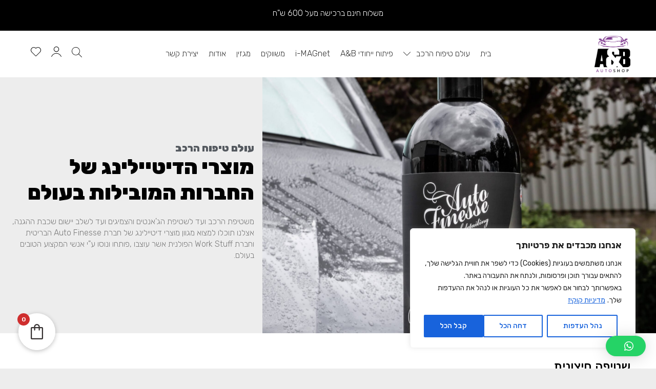

--- FILE ---
content_type: text/html; charset=UTF-8
request_url: https://anbautoshop.com/brands/scrubbing-pad/
body_size: 69347
content:
<!doctype html>
<html dir="rtl" lang="he-IL">
<head>
	<meta charset="UTF-8">
	<meta name="viewport" content="width=device-width, initial-scale=1">
	<link rel="profile" href="https://gmpg.org/xfn/11">
	<meta name='robots' content='index, follow, max-image-preview:large, max-snippet:-1, max-video-preview:-1' />

<!-- Google Tag Manager for WordPress by gtm4wp.com -->
<script data-cfasync="false" data-pagespeed-no-defer>
	var gtm4wp_datalayer_name = "dataLayer";
	var dataLayer = dataLayer || [];
	const gtm4wp_use_sku_instead = false;
	const gtm4wp_currency = 'ILS';
	const gtm4wp_product_per_impression = 10;
	const gtm4wp_clear_ecommerce = false;
</script>
<!-- End Google Tag Manager for WordPress by gtm4wp.com -->
	<!-- This site is optimized with the Yoast SEO plugin v23.9 - https://yoast.com/wordpress/plugins/seo/ -->
	<title>ארכיון Scrubbing pad - A&amp;B AUTOSHOP</title><link rel="preload" as="style" href="https://fonts.googleapis.com/css?family=Rubik%3A100%2C100italic%2C200%2C200italic%2C300%2C300italic%2C400%2C400italic%2C500%2C500italic%2C600%2C600italic%2C700%2C700italic%2C800%2C800italic%2C900%2C900italic%7CRoboto%20Slab%3A100%2C100italic%2C200%2C200italic%2C300%2C300italic%2C400%2C400italic%2C500%2C500italic%2C600%2C600italic%2C700%2C700italic%2C800%2C800italic%2C900%2C900italic%7CRoboto%3A100%2C100italic%2C200%2C200italic%2C300%2C300italic%2C400%2C400italic%2C500%2C500italic%2C600%2C600italic%2C700%2C700italic%2C800%2C800italic%2C900%2C900italic&#038;subset=hebrew&#038;display=swap" /><link rel="stylesheet" href="https://fonts.googleapis.com/css?family=Rubik%3A100%2C100italic%2C200%2C200italic%2C300%2C300italic%2C400%2C400italic%2C500%2C500italic%2C600%2C600italic%2C700%2C700italic%2C800%2C800italic%2C900%2C900italic%7CRoboto%20Slab%3A100%2C100italic%2C200%2C200italic%2C300%2C300italic%2C400%2C400italic%2C500%2C500italic%2C600%2C600italic%2C700%2C700italic%2C800%2C800italic%2C900%2C900italic%7CRoboto%3A100%2C100italic%2C200%2C200italic%2C300%2C300italic%2C400%2C400italic%2C500%2C500italic%2C600%2C600italic%2C700%2C700italic%2C800%2C800italic%2C900%2C900italic&#038;subset=hebrew&#038;display=swap" media="print" onload="this.media='all'" /><noscript><link rel="stylesheet" href="https://fonts.googleapis.com/css?family=Rubik%3A100%2C100italic%2C200%2C200italic%2C300%2C300italic%2C400%2C400italic%2C500%2C500italic%2C600%2C600italic%2C700%2C700italic%2C800%2C800italic%2C900%2C900italic%7CRoboto%20Slab%3A100%2C100italic%2C200%2C200italic%2C300%2C300italic%2C400%2C400italic%2C500%2C500italic%2C600%2C600italic%2C700%2C700italic%2C800%2C800italic%2C900%2C900italic%7CRoboto%3A100%2C100italic%2C200%2C200italic%2C300%2C300italic%2C400%2C400italic%2C500%2C500italic%2C600%2C600italic%2C700%2C700italic%2C800%2C800italic%2C900%2C900italic&#038;subset=hebrew&#038;display=swap" /></noscript>
	<link rel="canonical" href="https://anbautoshop.com/brands/scrubbing-pad/" />
	<meta property="og:locale" content="he_IL" />
	<meta property="og:type" content="article" />
	<meta property="og:title" content="ארכיון Scrubbing pad - A&amp;B AUTOSHOP" />
	<meta property="og:url" content="https://anbautoshop.com/brands/scrubbing-pad/" />
	<meta property="og:site_name" content="A&amp;B AUTOSHOP" />
	<meta name="twitter:card" content="summary_large_image" />
	<script type="application/ld+json" class="yoast-schema-graph">{"@context":"https://schema.org","@graph":[{"@type":"CollectionPage","@id":"https://anbautoshop.com/brands/scrubbing-pad/","url":"https://anbautoshop.com/brands/scrubbing-pad/","name":"ארכיון Scrubbing pad - A&amp;B AUTOSHOP","isPartOf":{"@id":"https://anbautoshop.com/#website"},"breadcrumb":{"@id":"https://anbautoshop.com/brands/scrubbing-pad/#breadcrumb"},"inLanguage":"he-IL"},{"@type":"BreadcrumbList","@id":"https://anbautoshop.com/brands/scrubbing-pad/#breadcrumb","itemListElement":[{"@type":"ListItem","position":1,"name":"דף הבית","item":"https://anbautoshop.com/"},{"@type":"ListItem","position":2,"name":"Scrubbing pad"}]},{"@type":"WebSite","@id":"https://anbautoshop.com/#website","url":"https://anbautoshop.com/","name":"A&amp;B AUTOSHOP","description":"כל חלקי הרכב","publisher":{"@id":"https://anbautoshop.com/#organization"},"potentialAction":[{"@type":"SearchAction","target":{"@type":"EntryPoint","urlTemplate":"https://anbautoshop.com/?s={search_term_string}"},"query-input":{"@type":"PropertyValueSpecification","valueRequired":true,"valueName":"search_term_string"}}],"inLanguage":"he-IL"},{"@type":"Organization","@id":"https://anbautoshop.com/#organization","name":"A&amp;B AUTOSHOP","url":"https://anbautoshop.com/","logo":{"@type":"ImageObject","inLanguage":"he-IL","@id":"https://anbautoshop.com/#/schema/logo/image/","url":"https://anbautoshop.com/wp-content/uploads/2023/08/Copy-of-1-01-1.png","contentUrl":"https://anbautoshop.com/wp-content/uploads/2023/08/Copy-of-1-01-1.png","width":719,"height":729,"caption":"A&amp;B AUTOSHOP"},"image":{"@id":"https://anbautoshop.com/#/schema/logo/image/"}}]}</script>
	<!-- / Yoast SEO plugin. -->


<script type='application/javascript' id='pys-version-script'>console.log('PixelYourSite PRO version 10.1.2.1');</script>
<link href='https://fonts.gstatic.com' crossorigin rel='preconnect' />
<link rel="alternate" type="application/rss+xml" title="A&amp;B AUTOSHOP &laquo; פיד‏" href="https://anbautoshop.com/feed/" />
<link rel="alternate" type="application/rss+xml" title="A&amp;B AUTOSHOP &laquo; פיד תגובות‏" href="https://anbautoshop.com/comments/feed/" />
<link rel="alternate" type="application/rss+xml" title="A&amp;B AUTOSHOP &laquo; פיד Brands Scrubbing pad" href="https://anbautoshop.com/brands/scrubbing-pad/feed/" />
<style id='wp-img-auto-sizes-contain-inline-css'>
img:is([sizes=auto i],[sizes^="auto," i]){contain-intrinsic-size:3000px 1500px}
/*# sourceURL=wp-img-auto-sizes-contain-inline-css */
</style>
<link rel='stylesheet' id='hello-elementor-theme-style-css' href='https://anbautoshop.com/wp-content/themes/hello-elementor/theme.min.css?ver=2.8.1' media='all' />
<link rel='stylesheet' id='jet-menu-hello-css' href='https://anbautoshop.com/wp-content/plugins/jet-menu/integration/themes/hello-elementor/assets/css/style.css?ver=2.4.6' media='all' />
<style id='wp-emoji-styles-inline-css'>

	img.wp-smiley, img.emoji {
		display: inline !important;
		border: none !important;
		box-shadow: none !important;
		height: 1em !important;
		width: 1em !important;
		margin: 0 0.07em !important;
		vertical-align: -0.1em !important;
		background: none !important;
		padding: 0 !important;
	}
/*# sourceURL=wp-emoji-styles-inline-css */
</style>
<link rel='stylesheet' id='wp-block-library-rtl-css' href='https://anbautoshop.com/wp-includes/css/dist/block-library/style-rtl.min.css?ver=6.9' media='all' />
<link rel='stylesheet' id='wc-blocks-style-rtl-css' href='https://anbautoshop.com/wp-content/plugins/woocommerce/assets/client/blocks/wc-blocks-rtl.css?ver=wc-10.1.2' media='all' />
<style id='global-styles-inline-css'>
:root{--wp--preset--aspect-ratio--square: 1;--wp--preset--aspect-ratio--4-3: 4/3;--wp--preset--aspect-ratio--3-4: 3/4;--wp--preset--aspect-ratio--3-2: 3/2;--wp--preset--aspect-ratio--2-3: 2/3;--wp--preset--aspect-ratio--16-9: 16/9;--wp--preset--aspect-ratio--9-16: 9/16;--wp--preset--color--black: #000000;--wp--preset--color--cyan-bluish-gray: #abb8c3;--wp--preset--color--white: #ffffff;--wp--preset--color--pale-pink: #f78da7;--wp--preset--color--vivid-red: #cf2e2e;--wp--preset--color--luminous-vivid-orange: #ff6900;--wp--preset--color--luminous-vivid-amber: #fcb900;--wp--preset--color--light-green-cyan: #7bdcb5;--wp--preset--color--vivid-green-cyan: #00d084;--wp--preset--color--pale-cyan-blue: #8ed1fc;--wp--preset--color--vivid-cyan-blue: #0693e3;--wp--preset--color--vivid-purple: #9b51e0;--wp--preset--gradient--vivid-cyan-blue-to-vivid-purple: linear-gradient(135deg,rgb(6,147,227) 0%,rgb(155,81,224) 100%);--wp--preset--gradient--light-green-cyan-to-vivid-green-cyan: linear-gradient(135deg,rgb(122,220,180) 0%,rgb(0,208,130) 100%);--wp--preset--gradient--luminous-vivid-amber-to-luminous-vivid-orange: linear-gradient(135deg,rgb(252,185,0) 0%,rgb(255,105,0) 100%);--wp--preset--gradient--luminous-vivid-orange-to-vivid-red: linear-gradient(135deg,rgb(255,105,0) 0%,rgb(207,46,46) 100%);--wp--preset--gradient--very-light-gray-to-cyan-bluish-gray: linear-gradient(135deg,rgb(238,238,238) 0%,rgb(169,184,195) 100%);--wp--preset--gradient--cool-to-warm-spectrum: linear-gradient(135deg,rgb(74,234,220) 0%,rgb(151,120,209) 20%,rgb(207,42,186) 40%,rgb(238,44,130) 60%,rgb(251,105,98) 80%,rgb(254,248,76) 100%);--wp--preset--gradient--blush-light-purple: linear-gradient(135deg,rgb(255,206,236) 0%,rgb(152,150,240) 100%);--wp--preset--gradient--blush-bordeaux: linear-gradient(135deg,rgb(254,205,165) 0%,rgb(254,45,45) 50%,rgb(107,0,62) 100%);--wp--preset--gradient--luminous-dusk: linear-gradient(135deg,rgb(255,203,112) 0%,rgb(199,81,192) 50%,rgb(65,88,208) 100%);--wp--preset--gradient--pale-ocean: linear-gradient(135deg,rgb(255,245,203) 0%,rgb(182,227,212) 50%,rgb(51,167,181) 100%);--wp--preset--gradient--electric-grass: linear-gradient(135deg,rgb(202,248,128) 0%,rgb(113,206,126) 100%);--wp--preset--gradient--midnight: linear-gradient(135deg,rgb(2,3,129) 0%,rgb(40,116,252) 100%);--wp--preset--font-size--small: 13px;--wp--preset--font-size--medium: 20px;--wp--preset--font-size--large: 36px;--wp--preset--font-size--x-large: 42px;--wp--preset--spacing--20: 0.44rem;--wp--preset--spacing--30: 0.67rem;--wp--preset--spacing--40: 1rem;--wp--preset--spacing--50: 1.5rem;--wp--preset--spacing--60: 2.25rem;--wp--preset--spacing--70: 3.38rem;--wp--preset--spacing--80: 5.06rem;--wp--preset--shadow--natural: 6px 6px 9px rgba(0, 0, 0, 0.2);--wp--preset--shadow--deep: 12px 12px 50px rgba(0, 0, 0, 0.4);--wp--preset--shadow--sharp: 6px 6px 0px rgba(0, 0, 0, 0.2);--wp--preset--shadow--outlined: 6px 6px 0px -3px rgb(255, 255, 255), 6px 6px rgb(0, 0, 0);--wp--preset--shadow--crisp: 6px 6px 0px rgb(0, 0, 0);}:where(.is-layout-flex){gap: 0.5em;}:where(.is-layout-grid){gap: 0.5em;}body .is-layout-flex{display: flex;}.is-layout-flex{flex-wrap: wrap;align-items: center;}.is-layout-flex > :is(*, div){margin: 0;}body .is-layout-grid{display: grid;}.is-layout-grid > :is(*, div){margin: 0;}:where(.wp-block-columns.is-layout-flex){gap: 2em;}:where(.wp-block-columns.is-layout-grid){gap: 2em;}:where(.wp-block-post-template.is-layout-flex){gap: 1.25em;}:where(.wp-block-post-template.is-layout-grid){gap: 1.25em;}.has-black-color{color: var(--wp--preset--color--black) !important;}.has-cyan-bluish-gray-color{color: var(--wp--preset--color--cyan-bluish-gray) !important;}.has-white-color{color: var(--wp--preset--color--white) !important;}.has-pale-pink-color{color: var(--wp--preset--color--pale-pink) !important;}.has-vivid-red-color{color: var(--wp--preset--color--vivid-red) !important;}.has-luminous-vivid-orange-color{color: var(--wp--preset--color--luminous-vivid-orange) !important;}.has-luminous-vivid-amber-color{color: var(--wp--preset--color--luminous-vivid-amber) !important;}.has-light-green-cyan-color{color: var(--wp--preset--color--light-green-cyan) !important;}.has-vivid-green-cyan-color{color: var(--wp--preset--color--vivid-green-cyan) !important;}.has-pale-cyan-blue-color{color: var(--wp--preset--color--pale-cyan-blue) !important;}.has-vivid-cyan-blue-color{color: var(--wp--preset--color--vivid-cyan-blue) !important;}.has-vivid-purple-color{color: var(--wp--preset--color--vivid-purple) !important;}.has-black-background-color{background-color: var(--wp--preset--color--black) !important;}.has-cyan-bluish-gray-background-color{background-color: var(--wp--preset--color--cyan-bluish-gray) !important;}.has-white-background-color{background-color: var(--wp--preset--color--white) !important;}.has-pale-pink-background-color{background-color: var(--wp--preset--color--pale-pink) !important;}.has-vivid-red-background-color{background-color: var(--wp--preset--color--vivid-red) !important;}.has-luminous-vivid-orange-background-color{background-color: var(--wp--preset--color--luminous-vivid-orange) !important;}.has-luminous-vivid-amber-background-color{background-color: var(--wp--preset--color--luminous-vivid-amber) !important;}.has-light-green-cyan-background-color{background-color: var(--wp--preset--color--light-green-cyan) !important;}.has-vivid-green-cyan-background-color{background-color: var(--wp--preset--color--vivid-green-cyan) !important;}.has-pale-cyan-blue-background-color{background-color: var(--wp--preset--color--pale-cyan-blue) !important;}.has-vivid-cyan-blue-background-color{background-color: var(--wp--preset--color--vivid-cyan-blue) !important;}.has-vivid-purple-background-color{background-color: var(--wp--preset--color--vivid-purple) !important;}.has-black-border-color{border-color: var(--wp--preset--color--black) !important;}.has-cyan-bluish-gray-border-color{border-color: var(--wp--preset--color--cyan-bluish-gray) !important;}.has-white-border-color{border-color: var(--wp--preset--color--white) !important;}.has-pale-pink-border-color{border-color: var(--wp--preset--color--pale-pink) !important;}.has-vivid-red-border-color{border-color: var(--wp--preset--color--vivid-red) !important;}.has-luminous-vivid-orange-border-color{border-color: var(--wp--preset--color--luminous-vivid-orange) !important;}.has-luminous-vivid-amber-border-color{border-color: var(--wp--preset--color--luminous-vivid-amber) !important;}.has-light-green-cyan-border-color{border-color: var(--wp--preset--color--light-green-cyan) !important;}.has-vivid-green-cyan-border-color{border-color: var(--wp--preset--color--vivid-green-cyan) !important;}.has-pale-cyan-blue-border-color{border-color: var(--wp--preset--color--pale-cyan-blue) !important;}.has-vivid-cyan-blue-border-color{border-color: var(--wp--preset--color--vivid-cyan-blue) !important;}.has-vivid-purple-border-color{border-color: var(--wp--preset--color--vivid-purple) !important;}.has-vivid-cyan-blue-to-vivid-purple-gradient-background{background: var(--wp--preset--gradient--vivid-cyan-blue-to-vivid-purple) !important;}.has-light-green-cyan-to-vivid-green-cyan-gradient-background{background: var(--wp--preset--gradient--light-green-cyan-to-vivid-green-cyan) !important;}.has-luminous-vivid-amber-to-luminous-vivid-orange-gradient-background{background: var(--wp--preset--gradient--luminous-vivid-amber-to-luminous-vivid-orange) !important;}.has-luminous-vivid-orange-to-vivid-red-gradient-background{background: var(--wp--preset--gradient--luminous-vivid-orange-to-vivid-red) !important;}.has-very-light-gray-to-cyan-bluish-gray-gradient-background{background: var(--wp--preset--gradient--very-light-gray-to-cyan-bluish-gray) !important;}.has-cool-to-warm-spectrum-gradient-background{background: var(--wp--preset--gradient--cool-to-warm-spectrum) !important;}.has-blush-light-purple-gradient-background{background: var(--wp--preset--gradient--blush-light-purple) !important;}.has-blush-bordeaux-gradient-background{background: var(--wp--preset--gradient--blush-bordeaux) !important;}.has-luminous-dusk-gradient-background{background: var(--wp--preset--gradient--luminous-dusk) !important;}.has-pale-ocean-gradient-background{background: var(--wp--preset--gradient--pale-ocean) !important;}.has-electric-grass-gradient-background{background: var(--wp--preset--gradient--electric-grass) !important;}.has-midnight-gradient-background{background: var(--wp--preset--gradient--midnight) !important;}.has-small-font-size{font-size: var(--wp--preset--font-size--small) !important;}.has-medium-font-size{font-size: var(--wp--preset--font-size--medium) !important;}.has-large-font-size{font-size: var(--wp--preset--font-size--large) !important;}.has-x-large-font-size{font-size: var(--wp--preset--font-size--x-large) !important;}
/*# sourceURL=global-styles-inline-css */
</style>

<style id='classic-theme-styles-inline-css'>
/*! This file is auto-generated */
.wp-block-button__link{color:#fff;background-color:#32373c;border-radius:9999px;box-shadow:none;text-decoration:none;padding:calc(.667em + 2px) calc(1.333em + 2px);font-size:1.125em}.wp-block-file__button{background:#32373c;color:#fff;text-decoration:none}
/*# sourceURL=/wp-includes/css/classic-themes.min.css */
</style>
<link rel='stylesheet' id='jet-engine-frontend-css' href='https://anbautoshop.com/wp-content/plugins/jet-engine/assets/css/frontend.css?ver=3.6.0.1' media='all' />
<link rel='stylesheet' id='betanet-epost-jqueryui-css' href='https://anbautoshop.com/wp-content/plugins/hfd-epost-integration/css/jquery-ui.min.css?ver=6.9' media='all' />
<link rel='stylesheet' id='betanet-epost-style-css' href='https://anbautoshop.com/wp-content/plugins/hfd-epost-integration/css/style.css?ver=6.9' media='all' />
<link rel='stylesheet' id='slicewp-style-css' href='https://anbautoshop.com/wp-content/plugins/slicewp/assets/css/style-front-end.css?ver=1.1.34' media='all' />
<link rel='stylesheet' id='woocommerce-layout-rtl-css' href='https://anbautoshop.com/wp-content/plugins/woocommerce/assets/css/woocommerce-layout-rtl.css?ver=10.1.2' media='all' />
<link rel='stylesheet' id='woocommerce-smallscreen-rtl-css' href='https://anbautoshop.com/wp-content/plugins/woocommerce/assets/css/woocommerce-smallscreen-rtl.css?ver=10.1.2' media='only screen and (max-width: 768px)' />
<link rel='stylesheet' id='woocommerce-general-rtl-css' href='https://anbautoshop.com/wp-content/plugins/woocommerce/assets/css/woocommerce-rtl.css?ver=10.1.2' media='all' />
<style id='woocommerce-inline-inline-css'>
.woocommerce form .form-row .required { visibility: visible; }
/*# sourceURL=woocommerce-inline-inline-css */
</style>
<link rel='stylesheet' id='trp-language-switcher-style-css' href='https://anbautoshop.com/wp-content/plugins/translatepress-multilingual/assets/css/trp-language-switcher.css?ver=2.9.0' media='all' />
<link rel='stylesheet' id='woo-variation-swatches-css' href='https://anbautoshop.com/wp-content/plugins/woo-variation-swatches/assets/css/frontend.min.css?ver=1732967728' media='all' />
<style id='woo-variation-swatches-inline-css'>
:root {
--wvs-tick:url("data:image/svg+xml;utf8,%3Csvg filter='drop-shadow(0px 0px 2px rgb(0 0 0 / .8))' xmlns='http://www.w3.org/2000/svg'  viewBox='0 0 30 30'%3E%3Cpath fill='none' stroke='%23ffffff' stroke-linecap='round' stroke-linejoin='round' stroke-width='4' d='M4 16L11 23 27 7'/%3E%3C/svg%3E");

--wvs-cross:url("data:image/svg+xml;utf8,%3Csvg filter='drop-shadow(0px 0px 5px rgb(255 255 255 / .6))' xmlns='http://www.w3.org/2000/svg' width='72px' height='72px' viewBox='0 0 24 24'%3E%3Cpath fill='none' stroke='%23ff0000' stroke-linecap='round' stroke-width='0.6' d='M5 5L19 19M19 5L5 19'/%3E%3C/svg%3E");
--wvs-single-product-item-width:30px;
--wvs-single-product-item-height:30px;
--wvs-single-product-item-font-size:16px}
/*# sourceURL=woo-variation-swatches-inline-css */
</style>
<link rel='stylesheet' id='brands-styles-css' href='https://anbautoshop.com/wp-content/plugins/woocommerce/assets/css/brands.css?ver=10.1.2' media='all' />
<link rel='stylesheet' id='woosb-frontend-css' href='https://anbautoshop.com/wp-content/plugins/woo-product-bundle-premium/assets/css/frontend.css?ver=7.3.7' media='all' />
<link rel='stylesheet' id='hello-elementor-css' href='https://anbautoshop.com/wp-content/themes/hello-elementor/style.min.css?ver=2.8.1' media='all' />
<link rel='stylesheet' id='elementor-frontend-css' href='https://anbautoshop.com/wp-content/plugins/elementor/assets/css/frontend-rtl.min.css?ver=3.25.10' media='all' />
<style id='elementor-frontend-inline-css'>
.elementor-378 .elementor-element.elementor-element-4c2a31d6:not(.elementor-motion-effects-element-type-background) > .elementor-widget-wrap, .elementor-378 .elementor-element.elementor-element-4c2a31d6 > .elementor-widget-wrap > .elementor-motion-effects-container > .elementor-motion-effects-layer{background-image:url("https://anbautoshop.com/wp-content/uploads/2023/08/003A4287-2-scaled.jpg");}
/*# sourceURL=elementor-frontend-inline-css */
</style>
<link rel='stylesheet' id='elementor-post-7-css' href='https://anbautoshop.com/wp-content/uploads/elementor/css/post-7.css?ver=1762249606' media='all' />
<link rel='stylesheet' id='font-awesome-all-css' href='https://anbautoshop.com/wp-content/plugins/jet-menu/assets/public/lib/font-awesome/css/all.min.css?ver=5.12.0' media='all' />
<link rel='stylesheet' id='font-awesome-v4-shims-css' href='https://anbautoshop.com/wp-content/plugins/jet-menu/assets/public/lib/font-awesome/css/v4-shims.min.css?ver=5.12.0' media='all' />
<link rel='stylesheet' id='jet-menu-public-styles-css' href='https://anbautoshop.com/wp-content/plugins/jet-menu/assets/public/css/public.css?ver=2.4.6' media='all' />
<link rel='stylesheet' id='jet-popup-frontend-css' href='https://anbautoshop.com/wp-content/plugins/jet-popup/assets/css/jet-popup-frontend.css?ver=2.0.8' media='all' />
<link rel='stylesheet' id='jet-theme-core-frontend-styles-css' href='https://anbautoshop.com/wp-content/plugins/jet-theme-core/assets/css/frontend.css?ver=2.2.2.1' media='all' />
<link rel='stylesheet' id='pglm_frontend-css' href='https://anbautoshop.com/wp-content/plugins/jwb-products-grid-load-more-main/assets/css/frontend.css?ver=1.2.0' media='all' />
<link rel='stylesheet' id='jet-blocks-css' href='https://anbautoshop.com/wp-content/uploads/elementor/css/custom-jet-blocks-rtl.css?ver=1.3.15' media='all' />
<link rel='stylesheet' id='elementor-icons-css' href='https://anbautoshop.com/wp-content/plugins/elementor/assets/lib/eicons/css/elementor-icons.min.css?ver=5.32.0' media='all' />
<link rel='stylesheet' id='swiper-css' href='https://anbautoshop.com/wp-content/plugins/elementor/assets/lib/swiper/v8/css/swiper.min.css?ver=8.4.5' media='all' />
<link rel='stylesheet' id='e-swiper-css' href='https://anbautoshop.com/wp-content/plugins/elementor/assets/css/conditionals/e-swiper.min.css?ver=3.25.10' media='all' />
<link rel='stylesheet' id='elementor-pro-css' href='https://anbautoshop.com/wp-content/plugins/elementor-pro/assets/css/frontend-rtl.min.css?ver=3.18.1' media='all' />
<link rel='stylesheet' id='jet-tabs-frontend-css' href='https://anbautoshop.com/wp-content/plugins/jet-tabs/assets/css/jet-tabs-frontend.css?ver=2.2.6.1' media='all' />
<link rel='stylesheet' id='jet-tricks-frontend-css' href='https://anbautoshop.com/wp-content/plugins/jet-tricks/assets/css/jet-tricks-frontend.css?ver=1.4.10' media='all' />
<link rel='stylesheet' id='elementor-post-140-css' href='https://anbautoshop.com/wp-content/uploads/elementor/css/post-140.css?ver=1762249607' media='all' />
<link rel='stylesheet' id='photoswipe-css' href='https://anbautoshop.com/wp-content/plugins/woocommerce/assets/css/photoswipe/photoswipe.min.css?ver=10.1.2' media='all' />
<link rel='stylesheet' id='photoswipe-default-skin-css' href='https://anbautoshop.com/wp-content/plugins/woocommerce/assets/css/photoswipe/default-skin/default-skin.min.css?ver=10.1.2' media='all' />
<link rel='stylesheet' id='jet-woo-builder-css' href='https://anbautoshop.com/wp-content/plugins/jet-woo-builder/assets/css/frontend.css?ver=2.1.15' media='all' />
<style id='jet-woo-builder-inline-css'>
@font-face {
				font-family: "WooCommerce";
				font-weight: normal;
				font-style: normal;
				src: url("https://anbautoshop.com/wp-content/plugins/woocommerce/assets/fonts/WooCommerce.eot");
				src: url("https://anbautoshop.com/wp-content/plugins/woocommerce/assets/fonts/WooCommerce.eot?#iefix") format("embedded-opentype"),
					 url("https://anbautoshop.com/wp-content/plugins/woocommerce/assets/fonts/WooCommerce.woff") format("woff"),
					 url("https://anbautoshop.com/wp-content/plugins/woocommerce/assets/fonts/WooCommerce.ttf") format("truetype"),
					 url("https://anbautoshop.com/wp-content/plugins/woocommerce/assets/fonts/WooCommerce.svg#WooCommerce") format("svg");
			}
/*# sourceURL=jet-woo-builder-inline-css */
</style>
<link rel='stylesheet' id='elementor-icons-shared-0-css' href='https://anbautoshop.com/wp-content/plugins/elementor/assets/lib/font-awesome/css/fontawesome.min.css?ver=5.15.3' media='all' />
<link rel='stylesheet' id='elementor-icons-fa-solid-css' href='https://anbautoshop.com/wp-content/plugins/elementor/assets/lib/font-awesome/css/solid.min.css?ver=5.15.3' media='all' />
<link rel='stylesheet' id='jet-woo-builder-frontend-font-css' href='https://anbautoshop.com/wp-content/plugins/jet-woo-builder/assets/css/lib/jetwoobuilder-frontend-font/css/jetwoobuilder-frontend-font.css?ver=2.1.15' media='all' />
<link rel='stylesheet' id='elementor-post-272-css' href='https://anbautoshop.com/wp-content/uploads/elementor/css/post-272.css?ver=1762249607' media='all' />
<link rel='stylesheet' id='elementor-post-378-css' href='https://anbautoshop.com/wp-content/uploads/elementor/css/post-378.css?ver=1762249727' media='all' />
<link rel='stylesheet' id='elementor-post-4921-css' href='https://anbautoshop.com/wp-content/uploads/elementor/css/post-4921.css?ver=1762249608' media='all' />
<link rel='stylesheet' id='elementor-post-1349-css' href='https://anbautoshop.com/wp-content/uploads/elementor/css/post-1349.css?ver=1762249607' media='all' />
<link rel='stylesheet' id='pmw-public-elementor-fix-css' href='https://anbautoshop.com/wp-content/plugins/woocommerce-google-adwords-conversion-tracking-tag/css/public/elementor-fix.css?ver=1.45.0' media='all' />
<link rel='stylesheet' id='qlwapp-css' href='https://anbautoshop.com/wp-content/plugins/wp-whatsapp-chat/build/frontend/css/style.css?ver=7.5.0' media='all' />
<link rel='stylesheet' id='fkcart-style-css' href='https://anbautoshop.com/wp-content/plugins/cart-for-woocommerce/assets/css/style.min.css?ver=1.9.1' media='all' />
<style id='fkcart-style-inline-css'>

		:root {
			--fkcart-primary-bg-color: #7f54b3;
			--fkcart-primary-font-color: #ffffff;
			--fkcart-primary-text-color: #000000;
			--fkcart-secondary-text-color: #24272dbe;
			--fkcart-strike-through-price-text-color: #E15334;
			--fkcart-saving-text-price-color: #5BA238;
			--fkcart-coupon-text-price-color: #5BA238;
			--fkcart-accent-color: #0170b9;
			--fkcart-border-color: #eaeaec;
			--fkcart-error-color: #B00C0C;
			--fkcart-error-bg-color: #FFF0F0;
			--fkcart-reward-color: #f1b51e;
			
			--fkcart-progress-bar-icon-color: #353030;
			--fkcart-progress-bar-active-icon-color: #ffffff;
			--fkcart-progress-bar-bg-color-active-icon: #2DA815;
			--fkcart-progress-bar-active-color: #2DA815;
			
			--fkcart-bg-color: #ffffff;
			--fkcart-slider-desktop-width: 420px;
			--fkcart-slider-mobile-width: 75%;
			--fkcart-animation-duration: 0.4s;
			--fkcart-panel-color:#E6F1F7;
			--fkcart-color-black: #000000;
			--fkcart-success-color: #5BA238;
			--fkcart-success-bg-color: #EFF6EB;
			--fkcart-toggle-bg-color: #ffffff;
			--fkcart-toggle-icon-color: #353030;
			--fkcart-toggle-count-bg-color: #cf2e2e;
			--fkcart-toggle-count-font-color: #ffffff;
			--fkcart-progressbar-active-color: #7f54b3;
			
			--fkcart-toggle-border-radius: 50%;
			--fkcart-toggle-size: 36;
			--fkcart-border-radius: 3px; 
			--fkcart-menu-icon-size: 35px;
			--fkcart-menu-text-size: 16px;
		}
            :root {
                --fkcart-spl-addon-special-addon-image-width: 48px;
                --fkcart-spl-addon-special-addon-image-height: 48px;
                --fkcart-spl-addon-toggle-color: #E15334;
                --fkcart-spl-addon-bg-color: #E6F1F7;
                --fkcart-spl-addon-heading-color: #000000;
                --fkcart-spl-addon-description-color: #000000;
            }
/*# sourceURL=fkcart-style-inline-css */
</style>
<link rel='stylesheet' id='woo_discount_pro_style-css' href='https://anbautoshop.com/wp-content/plugins/woo-discount-rules-pro/Assets/Css/awdr_style.css?ver=2.6.10' media='all' />

<link rel='stylesheet' id='elementor-icons-fa-brands-css' href='https://anbautoshop.com/wp-content/plugins/elementor/assets/lib/font-awesome/css/brands.min.css?ver=5.15.3' media='all' />
<link rel='stylesheet' id='elementor-icons-fa-regular-css' href='https://anbautoshop.com/wp-content/plugins/elementor/assets/lib/font-awesome/css/regular.min.css?ver=5.15.3' media='all' />
<link rel="preconnect" href="https://fonts.gstatic.com/" crossorigin><script type="text/template" id="tmpl-variation-template">
	<div class="woocommerce-variation-description">{{{ data.variation.variation_description }}}</div>
	<div class="woocommerce-variation-price">{{{ data.variation.price_html }}}</div>
	<div class="woocommerce-variation-availability">{{{ data.variation.availability_html }}}</div>
</script>
<script type="text/template" id="tmpl-unavailable-variation-template">
	<p role="alert">מוצר זה אינו זמין כרגע. נא לבחור שילוב אחר.</p>
</script>
<script id="cookie-law-info-js-extra">
var _ckyConfig = {"_ipData":[],"_assetsURL":"https://anbautoshop.com/wp-content/plugins/cookie-law-info/lite/frontend/images/","_publicURL":"https://anbautoshop.com","_expiry":"365","_categories":[{"name":"Necessary","slug":"necessary","isNecessary":true,"ccpaDoNotSell":true,"cookies":[],"active":true,"defaultConsent":{"gdpr":true,"ccpa":true}},{"name":"Functional","slug":"functional","isNecessary":false,"ccpaDoNotSell":true,"cookies":[],"active":true,"defaultConsent":{"gdpr":false,"ccpa":false}},{"name":"Analytics","slug":"analytics","isNecessary":false,"ccpaDoNotSell":true,"cookies":[],"active":true,"defaultConsent":{"gdpr":false,"ccpa":false}},{"name":"Performance","slug":"performance","isNecessary":false,"ccpaDoNotSell":true,"cookies":[],"active":true,"defaultConsent":{"gdpr":false,"ccpa":false}},{"name":"Advertisement","slug":"advertisement","isNecessary":false,"ccpaDoNotSell":true,"cookies":[],"active":true,"defaultConsent":{"gdpr":false,"ccpa":false}}],"_activeLaw":"gdpr","_rootDomain":"","_block":"1","_showBanner":"1","_bannerConfig":{"settings":{"type":"box","preferenceCenterType":"popup","position":"bottom-right","applicableLaw":"gdpr"},"behaviours":{"reloadBannerOnAccept":false,"loadAnalyticsByDefault":false,"animations":{"onLoad":"animate","onHide":"sticky"}},"config":{"revisitConsent":{"status":true,"tag":"revisit-consent","position":"bottom-left","meta":{"url":"#"},"styles":{"background-color":"#0056A7"},"elements":{"title":{"type":"text","tag":"revisit-consent-title","status":true,"styles":{"color":"#0056a7"}}}},"preferenceCenter":{"toggle":{"status":true,"tag":"detail-category-toggle","type":"toggle","states":{"active":{"styles":{"background-color":"#1863DC"}},"inactive":{"styles":{"background-color":"#D0D5D2"}}}}},"categoryPreview":{"status":false,"toggle":{"status":true,"tag":"detail-category-preview-toggle","type":"toggle","states":{"active":{"styles":{"background-color":"#1863DC"}},"inactive":{"styles":{"background-color":"#D0D5D2"}}}}},"videoPlaceholder":{"status":true,"styles":{"background-color":"#000000","border-color":"#000000","color":"#ffffff"}},"readMore":{"status":true,"tag":"readmore-button","type":"link","meta":{"noFollow":true,"newTab":true},"styles":{"color":"#1863DC","background-color":"transparent","border-color":"transparent"}},"auditTable":{"status":true},"optOption":{"status":true,"toggle":{"status":true,"tag":"optout-option-toggle","type":"toggle","states":{"active":{"styles":{"background-color":"#1863dc"}},"inactive":{"styles":{"background-color":"#FFFFFF"}}}}}}},"_version":"3.3.4","_logConsent":"1","_tags":[{"tag":"accept-button","styles":{"color":"#FFFFFF","background-color":"#1863DC","border-color":"#1863DC"}},{"tag":"reject-button","styles":{"color":"#1863DC","background-color":"transparent","border-color":"#1863DC"}},{"tag":"settings-button","styles":{"color":"#1863DC","background-color":"transparent","border-color":"#1863DC"}},{"tag":"readmore-button","styles":{"color":"#1863DC","background-color":"transparent","border-color":"transparent"}},{"tag":"donotsell-button","styles":{"color":"#1863DC","background-color":"transparent","border-color":"transparent"}},{"tag":"accept-button","styles":{"color":"#FFFFFF","background-color":"#1863DC","border-color":"#1863DC"}},{"tag":"revisit-consent","styles":{"background-color":"#0056A7"}}],"_shortCodes":[{"key":"cky_readmore","content":"\u003Ca href=\"https://anbautoshop.com/cookies-policiy/\" class=\"cky-policy\" aria-label=\"\u05de\u05d3\u05d9\u05e0\u05d9\u05d5\u05ea \u05e7\u05d5\u05e7\u05d9\u05d6\" target=\"_blank\" rel=\"noopener\" data-cky-tag=\"readmore-button\"\u003E\u05de\u05d3\u05d9\u05e0\u05d9\u05d5\u05ea \u05e7\u05d5\u05e7\u05d9\u05d6\u003C/a\u003E","tag":"readmore-button","status":true,"attributes":{"rel":"nofollow","target":"_blank"}},{"key":"cky_show_desc","content":"\u003Cbutton class=\"cky-show-desc-btn\" data-cky-tag=\"show-desc-button\" aria-label=\"Show more\"\u003EShow more\u003C/button\u003E","tag":"show-desc-button","status":true,"attributes":[]},{"key":"cky_hide_desc","content":"\u003Cbutton class=\"cky-show-desc-btn\" data-cky-tag=\"hide-desc-button\" aria-label=\"Show less\"\u003EShow less\u003C/button\u003E","tag":"hide-desc-button","status":true,"attributes":[]},{"key":"cky_category_toggle_label","content":"[cky_{{status}}_category_label] [cky_preference_{{category_slug}}_title]","tag":"","status":true,"attributes":[]},{"key":"cky_enable_category_label","content":"Enable","tag":"","status":true,"attributes":[]},{"key":"cky_disable_category_label","content":"Disable","tag":"","status":true,"attributes":[]},{"key":"cky_video_placeholder","content":"\u003Cdiv class=\"video-placeholder-normal\" data-cky-tag=\"video-placeholder\" id=\"[UNIQUEID]\"\u003E\u003Cp class=\"video-placeholder-text-normal\" data-cky-tag=\"placeholder-title\"\u003EPlease accept cookies to access this content\u003C/p\u003E\u003C/div\u003E","tag":"","status":true,"attributes":[]},{"key":"cky_enable_optout_label","content":"Enable","tag":"","status":true,"attributes":[]},{"key":"cky_disable_optout_label","content":"Disable","tag":"","status":true,"attributes":[]},{"key":"cky_optout_toggle_label","content":"[cky_{{status}}_optout_label] [cky_optout_option_title]","tag":"","status":true,"attributes":[]},{"key":"cky_optout_option_title","content":"Do Not Sell or Share My Personal Information","tag":"","status":true,"attributes":[]},{"key":"cky_optout_close_label","content":"Close","tag":"","status":true,"attributes":[]},{"key":"cky_preference_close_label","content":"Close","tag":"","status":true,"attributes":[]}],"_rtl":"","_language":"en","_providersToBlock":[]};
var _ckyStyles = {"css":".cky-overlay{background: #000000; opacity: 0.4; position: fixed; top: 0; left: 0; width: 100%; height: 100%; z-index: 99999999;}.cky-hide{display: none;}.cky-btn-revisit-wrapper{display: flex; align-items: center; justify-content: center; background: #0056a7; width: 45px; height: 45px; border-radius: 50%; position: fixed; z-index: 999999; cursor: pointer;}.cky-revisit-bottom-left{bottom: 15px; left: 15px;}.cky-revisit-bottom-right{bottom: 15px; right: 15px;}.cky-btn-revisit-wrapper .cky-btn-revisit{display: flex; align-items: center; justify-content: center; background: none; border: none; cursor: pointer; position: relative; margin: 0; padding: 0;}.cky-btn-revisit-wrapper .cky-btn-revisit img{max-width: fit-content; margin: 0; height: 30px; width: 30px;}.cky-revisit-bottom-left:hover::before{content: attr(data-tooltip); position: absolute; background: #4e4b66; color: #ffffff; left: calc(100% + 7px); font-size: 12px; line-height: 16px; width: max-content; padding: 4px 8px; border-radius: 4px;}.cky-revisit-bottom-left:hover::after{position: absolute; content: \"\"; border: 5px solid transparent; left: calc(100% + 2px); border-left-width: 0; border-right-color: #4e4b66;}.cky-revisit-bottom-right:hover::before{content: attr(data-tooltip); position: absolute; background: #4e4b66; color: #ffffff; right: calc(100% + 7px); font-size: 12px; line-height: 16px; width: max-content; padding: 4px 8px; border-radius: 4px;}.cky-revisit-bottom-right:hover::after{position: absolute; content: \"\"; border: 5px solid transparent; right: calc(100% + 2px); border-right-width: 0; border-left-color: #4e4b66;}.cky-revisit-hide{display: none;}.cky-consent-container{position: fixed; width: 440px; box-sizing: border-box; z-index: 9999999; border-radius: 6px;}.cky-consent-container .cky-consent-bar{background: #ffffff; border: 1px solid; padding: 20px 26px; box-shadow: 0 -1px 10px 0 #acabab4d; border-radius: 6px;}.cky-box-bottom-left{bottom: 40px; left: 40px;}.cky-box-bottom-right{bottom: 40px; right: 40px;}.cky-box-top-left{top: 40px; left: 40px;}.cky-box-top-right{top: 40px; right: 40px;}.cky-custom-brand-logo-wrapper .cky-custom-brand-logo{width: 100px; height: auto; margin: 0 0 12px 0;}.cky-notice .cky-title{color: #212121; font-weight: 700; font-size: 18px; line-height: 24px; margin: 0 0 12px 0;}.cky-notice-des *,.cky-preference-content-wrapper *,.cky-accordion-header-des *,.cky-gpc-wrapper .cky-gpc-desc *{font-size: 14px;}.cky-notice-des{color: #212121; font-size: 14px; line-height: 24px; font-weight: 400;}.cky-notice-des img{height: 25px; width: 25px;}.cky-consent-bar .cky-notice-des p,.cky-gpc-wrapper .cky-gpc-desc p,.cky-preference-body-wrapper .cky-preference-content-wrapper p,.cky-accordion-header-wrapper .cky-accordion-header-des p,.cky-cookie-des-table li div:last-child p{color: inherit; margin-top: 0; overflow-wrap: break-word;}.cky-notice-des P:last-child,.cky-preference-content-wrapper p:last-child,.cky-cookie-des-table li div:last-child p:last-child,.cky-gpc-wrapper .cky-gpc-desc p:last-child{margin-bottom: 0;}.cky-notice-des a.cky-policy,.cky-notice-des button.cky-policy{font-size: 14px; color: #1863dc; white-space: nowrap; cursor: pointer; background: transparent; border: 1px solid; text-decoration: underline;}.cky-notice-des button.cky-policy{padding: 0;}.cky-notice-des a.cky-policy:focus-visible,.cky-notice-des button.cky-policy:focus-visible,.cky-preference-content-wrapper .cky-show-desc-btn:focus-visible,.cky-accordion-header .cky-accordion-btn:focus-visible,.cky-preference-header .cky-btn-close:focus-visible,.cky-switch input[type=\"checkbox\"]:focus-visible,.cky-footer-wrapper a:focus-visible,.cky-btn:focus-visible{outline: 2px solid #1863dc; outline-offset: 2px;}.cky-btn:focus:not(:focus-visible),.cky-accordion-header .cky-accordion-btn:focus:not(:focus-visible),.cky-preference-content-wrapper .cky-show-desc-btn:focus:not(:focus-visible),.cky-btn-revisit-wrapper .cky-btn-revisit:focus:not(:focus-visible),.cky-preference-header .cky-btn-close:focus:not(:focus-visible),.cky-consent-bar .cky-banner-btn-close:focus:not(:focus-visible){outline: 0;}button.cky-show-desc-btn:not(:hover):not(:active){color: #1863dc; background: transparent;}button.cky-accordion-btn:not(:hover):not(:active),button.cky-banner-btn-close:not(:hover):not(:active),button.cky-btn-revisit:not(:hover):not(:active),button.cky-btn-close:not(:hover):not(:active){background: transparent;}.cky-consent-bar button:hover,.cky-modal.cky-modal-open button:hover,.cky-consent-bar button:focus,.cky-modal.cky-modal-open button:focus{text-decoration: none;}.cky-notice-btn-wrapper{display: flex; justify-content: flex-start; align-items: center; flex-wrap: wrap; margin-top: 16px;}.cky-notice-btn-wrapper .cky-btn{text-shadow: none; box-shadow: none;}.cky-btn{flex: auto; max-width: 100%; font-size: 14px; font-family: inherit; line-height: 24px; padding: 8px; font-weight: 500; margin: 0 8px 0 0; border-radius: 2px; cursor: pointer; text-align: center; text-transform: none; min-height: 0;}.cky-btn:hover{opacity: 0.8;}.cky-btn-customize{color: #1863dc; background: transparent; border: 2px solid #1863dc;}.cky-btn-reject{color: #1863dc; background: transparent; border: 2px solid #1863dc;}.cky-btn-accept{background: #1863dc; color: #ffffff; border: 2px solid #1863dc;}.cky-btn:last-child{margin-right: 0;}@media (max-width: 576px){.cky-box-bottom-left{bottom: 0; left: 0;}.cky-box-bottom-right{bottom: 0; right: 0;}.cky-box-top-left{top: 0; left: 0;}.cky-box-top-right{top: 0; right: 0;}}@media (max-height: 480px){.cky-consent-container{max-height: 100vh;overflow-y: scroll}.cky-notice-des{max-height: unset !important;overflow-y: unset !important}.cky-preference-center{height: 100vh;overflow: auto !important}.cky-preference-center .cky-preference-body-wrapper{overflow: unset}}@media (max-width: 440px){.cky-box-bottom-left, .cky-box-bottom-right, .cky-box-top-left, .cky-box-top-right{width: 100%; max-width: 100%;}.cky-consent-container .cky-consent-bar{padding: 20px 0;}.cky-custom-brand-logo-wrapper, .cky-notice .cky-title, .cky-notice-des, .cky-notice-btn-wrapper{padding: 0 24px;}.cky-notice-des{max-height: 40vh; overflow-y: scroll;}.cky-notice-btn-wrapper{flex-direction: column; margin-top: 0;}.cky-btn{width: 100%; margin: 10px 0 0 0;}.cky-notice-btn-wrapper .cky-btn-customize{order: 2;}.cky-notice-btn-wrapper .cky-btn-reject{order: 3;}.cky-notice-btn-wrapper .cky-btn-accept{order: 1; margin-top: 16px;}}@media (max-width: 352px){.cky-notice .cky-title{font-size: 16px;}.cky-notice-des *{font-size: 12px;}.cky-notice-des, .cky-btn{font-size: 12px;}}.cky-modal.cky-modal-open{display: flex; visibility: visible; -webkit-transform: translate(-50%, -50%); -moz-transform: translate(-50%, -50%); -ms-transform: translate(-50%, -50%); -o-transform: translate(-50%, -50%); transform: translate(-50%, -50%); top: 50%; left: 50%; transition: all 1s ease;}.cky-modal{box-shadow: 0 32px 68px rgba(0, 0, 0, 0.3); margin: 0 auto; position: fixed; max-width: 100%; background: #ffffff; top: 50%; box-sizing: border-box; border-radius: 6px; z-index: 999999999; color: #212121; -webkit-transform: translate(-50%, 100%); -moz-transform: translate(-50%, 100%); -ms-transform: translate(-50%, 100%); -o-transform: translate(-50%, 100%); transform: translate(-50%, 100%); visibility: hidden; transition: all 0s ease;}.cky-preference-center{max-height: 79vh; overflow: hidden; width: 845px; overflow: hidden; flex: 1 1 0; display: flex; flex-direction: column; border-radius: 6px;}.cky-preference-header{display: flex; align-items: center; justify-content: space-between; padding: 22px 24px; border-bottom: 1px solid;}.cky-preference-header .cky-preference-title{font-size: 18px; font-weight: 700; line-height: 24px;}.cky-preference-header .cky-btn-close{margin: 0; cursor: pointer; vertical-align: middle; padding: 0; background: none; border: none; width: 24px; height: 24px; min-height: 0; line-height: 0; text-shadow: none; box-shadow: none;}.cky-preference-header .cky-btn-close img{margin: 0; height: 10px; width: 10px;}.cky-preference-body-wrapper{padding: 0 24px; flex: 1; overflow: auto; box-sizing: border-box;}.cky-preference-content-wrapper,.cky-gpc-wrapper .cky-gpc-desc{font-size: 14px; line-height: 24px; font-weight: 400; padding: 12px 0;}.cky-preference-content-wrapper{border-bottom: 1px solid;}.cky-preference-content-wrapper img{height: 25px; width: 25px;}.cky-preference-content-wrapper .cky-show-desc-btn{font-size: 14px; font-family: inherit; color: #1863dc; text-decoration: none; line-height: 24px; padding: 0; margin: 0; white-space: nowrap; cursor: pointer; background: transparent; border-color: transparent; text-transform: none; min-height: 0; text-shadow: none; box-shadow: none;}.cky-accordion-wrapper{margin-bottom: 10px;}.cky-accordion{border-bottom: 1px solid;}.cky-accordion:last-child{border-bottom: none;}.cky-accordion .cky-accordion-item{display: flex; margin-top: 10px;}.cky-accordion .cky-accordion-body{display: none;}.cky-accordion.cky-accordion-active .cky-accordion-body{display: block; padding: 0 22px; margin-bottom: 16px;}.cky-accordion-header-wrapper{cursor: pointer; width: 100%;}.cky-accordion-item .cky-accordion-header{display: flex; justify-content: space-between; align-items: center;}.cky-accordion-header .cky-accordion-btn{font-size: 16px; font-family: inherit; color: #212121; line-height: 24px; background: none; border: none; font-weight: 700; padding: 0; margin: 0; cursor: pointer; text-transform: none; min-height: 0; text-shadow: none; box-shadow: none;}.cky-accordion-header .cky-always-active{color: #008000; font-weight: 600; line-height: 24px; font-size: 14px;}.cky-accordion-header-des{font-size: 14px; line-height: 24px; margin: 10px 0 16px 0;}.cky-accordion-chevron{margin-right: 22px; position: relative; cursor: pointer;}.cky-accordion-chevron-hide{display: none;}.cky-accordion .cky-accordion-chevron i::before{content: \"\"; position: absolute; border-right: 1.4px solid; border-bottom: 1.4px solid; border-color: inherit; height: 6px; width: 6px; -webkit-transform: rotate(-45deg); -moz-transform: rotate(-45deg); -ms-transform: rotate(-45deg); -o-transform: rotate(-45deg); transform: rotate(-45deg); transition: all 0.2s ease-in-out; top: 8px;}.cky-accordion.cky-accordion-active .cky-accordion-chevron i::before{-webkit-transform: rotate(45deg); -moz-transform: rotate(45deg); -ms-transform: rotate(45deg); -o-transform: rotate(45deg); transform: rotate(45deg);}.cky-audit-table{background: #f4f4f4; border-radius: 6px;}.cky-audit-table .cky-empty-cookies-text{color: inherit; font-size: 12px; line-height: 24px; margin: 0; padding: 10px;}.cky-audit-table .cky-cookie-des-table{font-size: 12px; line-height: 24px; font-weight: normal; padding: 15px 10px; border-bottom: 1px solid; border-bottom-color: inherit; margin: 0;}.cky-audit-table .cky-cookie-des-table:last-child{border-bottom: none;}.cky-audit-table .cky-cookie-des-table li{list-style-type: none; display: flex; padding: 3px 0;}.cky-audit-table .cky-cookie-des-table li:first-child{padding-top: 0;}.cky-cookie-des-table li div:first-child{width: 100px; font-weight: 600; word-break: break-word; word-wrap: break-word;}.cky-cookie-des-table li div:last-child{flex: 1; word-break: break-word; word-wrap: break-word; margin-left: 8px;}.cky-footer-shadow{display: block; width: 100%; height: 40px; background: linear-gradient(180deg, rgba(255, 255, 255, 0) 0%, #ffffff 100%); position: absolute; bottom: calc(100% - 1px);}.cky-footer-wrapper{position: relative;}.cky-prefrence-btn-wrapper{display: flex; flex-wrap: wrap; align-items: center; justify-content: center; padding: 22px 24px; border-top: 1px solid;}.cky-prefrence-btn-wrapper .cky-btn{flex: auto; max-width: 100%; text-shadow: none; box-shadow: none;}.cky-btn-preferences{color: #1863dc; background: transparent; border: 2px solid #1863dc;}.cky-preference-header,.cky-preference-body-wrapper,.cky-preference-content-wrapper,.cky-accordion-wrapper,.cky-accordion,.cky-accordion-wrapper,.cky-footer-wrapper,.cky-prefrence-btn-wrapper{border-color: inherit;}@media (max-width: 845px){.cky-modal{max-width: calc(100% - 16px);}}@media (max-width: 576px){.cky-modal{max-width: 100%;}.cky-preference-center{max-height: 100vh;}.cky-prefrence-btn-wrapper{flex-direction: column;}.cky-accordion.cky-accordion-active .cky-accordion-body{padding-right: 0;}.cky-prefrence-btn-wrapper .cky-btn{width: 100%; margin: 10px 0 0 0;}.cky-prefrence-btn-wrapper .cky-btn-reject{order: 3;}.cky-prefrence-btn-wrapper .cky-btn-accept{order: 1; margin-top: 0;}.cky-prefrence-btn-wrapper .cky-btn-preferences{order: 2;}}@media (max-width: 425px){.cky-accordion-chevron{margin-right: 15px;}.cky-notice-btn-wrapper{margin-top: 0;}.cky-accordion.cky-accordion-active .cky-accordion-body{padding: 0 15px;}}@media (max-width: 352px){.cky-preference-header .cky-preference-title{font-size: 16px;}.cky-preference-header{padding: 16px 24px;}.cky-preference-content-wrapper *, .cky-accordion-header-des *{font-size: 12px;}.cky-preference-content-wrapper, .cky-preference-content-wrapper .cky-show-more, .cky-accordion-header .cky-always-active, .cky-accordion-header-des, .cky-preference-content-wrapper .cky-show-desc-btn, .cky-notice-des a.cky-policy{font-size: 12px;}.cky-accordion-header .cky-accordion-btn{font-size: 14px;}}.cky-switch{display: flex;}.cky-switch input[type=\"checkbox\"]{position: relative; width: 44px; height: 24px; margin: 0; background: #d0d5d2; -webkit-appearance: none; border-radius: 50px; cursor: pointer; outline: 0; border: none; top: 0;}.cky-switch input[type=\"checkbox\"]:checked{background: #1863dc;}.cky-switch input[type=\"checkbox\"]:before{position: absolute; content: \"\"; height: 20px; width: 20px; left: 2px; bottom: 2px; border-radius: 50%; background-color: white; -webkit-transition: 0.4s; transition: 0.4s; margin: 0;}.cky-switch input[type=\"checkbox\"]:after{display: none;}.cky-switch input[type=\"checkbox\"]:checked:before{-webkit-transform: translateX(20px); -ms-transform: translateX(20px); transform: translateX(20px);}@media (max-width: 425px){.cky-switch input[type=\"checkbox\"]{width: 38px; height: 21px;}.cky-switch input[type=\"checkbox\"]:before{height: 17px; width: 17px;}.cky-switch input[type=\"checkbox\"]:checked:before{-webkit-transform: translateX(17px); -ms-transform: translateX(17px); transform: translateX(17px);}}.cky-consent-bar .cky-banner-btn-close{position: absolute; right: 9px; top: 5px; background: none; border: none; cursor: pointer; padding: 0; margin: 0; min-height: 0; line-height: 0; height: 24px; width: 24px; text-shadow: none; box-shadow: none;}.cky-consent-bar .cky-banner-btn-close img{height: 9px; width: 9px; margin: 0;}.cky-notice-group{font-size: 14px; line-height: 24px; font-weight: 400; color: #212121;}.cky-notice-btn-wrapper .cky-btn-do-not-sell{font-size: 14px; line-height: 24px; padding: 6px 0; margin: 0; font-weight: 500; background: none; border-radius: 2px; border: none; cursor: pointer; text-align: left; color: #1863dc; background: transparent; border-color: transparent; box-shadow: none; text-shadow: none;}.cky-consent-bar .cky-banner-btn-close:focus-visible,.cky-notice-btn-wrapper .cky-btn-do-not-sell:focus-visible,.cky-opt-out-btn-wrapper .cky-btn:focus-visible,.cky-opt-out-checkbox-wrapper input[type=\"checkbox\"].cky-opt-out-checkbox:focus-visible{outline: 2px solid #1863dc; outline-offset: 2px;}@media (max-width: 440px){.cky-consent-container{width: 100%;}}@media (max-width: 352px){.cky-notice-des a.cky-policy, .cky-notice-btn-wrapper .cky-btn-do-not-sell{font-size: 12px;}}.cky-opt-out-wrapper{padding: 12px 0;}.cky-opt-out-wrapper .cky-opt-out-checkbox-wrapper{display: flex; align-items: center;}.cky-opt-out-checkbox-wrapper .cky-opt-out-checkbox-label{font-size: 16px; font-weight: 700; line-height: 24px; margin: 0 0 0 12px; cursor: pointer;}.cky-opt-out-checkbox-wrapper input[type=\"checkbox\"].cky-opt-out-checkbox{background-color: #ffffff; border: 1px solid black; width: 20px; height: 18.5px; margin: 0; -webkit-appearance: none; position: relative; display: flex; align-items: center; justify-content: center; border-radius: 2px; cursor: pointer;}.cky-opt-out-checkbox-wrapper input[type=\"checkbox\"].cky-opt-out-checkbox:checked{background-color: #1863dc; border: none;}.cky-opt-out-checkbox-wrapper input[type=\"checkbox\"].cky-opt-out-checkbox:checked::after{left: 6px; bottom: 4px; width: 7px; height: 13px; border: solid #ffffff; border-width: 0 3px 3px 0; border-radius: 2px; -webkit-transform: rotate(45deg); -ms-transform: rotate(45deg); transform: rotate(45deg); content: \"\"; position: absolute; box-sizing: border-box;}.cky-opt-out-checkbox-wrapper.cky-disabled .cky-opt-out-checkbox-label,.cky-opt-out-checkbox-wrapper.cky-disabled input[type=\"checkbox\"].cky-opt-out-checkbox{cursor: no-drop;}.cky-gpc-wrapper{margin: 0 0 0 32px;}.cky-footer-wrapper .cky-opt-out-btn-wrapper{display: flex; flex-wrap: wrap; align-items: center; justify-content: center; padding: 22px 24px;}.cky-opt-out-btn-wrapper .cky-btn{flex: auto; max-width: 100%; text-shadow: none; box-shadow: none;}.cky-opt-out-btn-wrapper .cky-btn-cancel{border: 1px solid #dedfe0; background: transparent; color: #858585;}.cky-opt-out-btn-wrapper .cky-btn-confirm{background: #1863dc; color: #ffffff; border: 1px solid #1863dc;}@media (max-width: 352px){.cky-opt-out-checkbox-wrapper .cky-opt-out-checkbox-label{font-size: 14px;}.cky-gpc-wrapper .cky-gpc-desc, .cky-gpc-wrapper .cky-gpc-desc *{font-size: 12px;}.cky-opt-out-checkbox-wrapper input[type=\"checkbox\"].cky-opt-out-checkbox{width: 16px; height: 16px;}.cky-opt-out-checkbox-wrapper input[type=\"checkbox\"].cky-opt-out-checkbox:checked::after{left: 5px; bottom: 4px; width: 3px; height: 9px;}.cky-gpc-wrapper{margin: 0 0 0 28px;}}.video-placeholder-youtube{background-size: 100% 100%; background-position: center; background-repeat: no-repeat; background-color: #b2b0b059; position: relative; display: flex; align-items: center; justify-content: center; max-width: 100%;}.video-placeholder-text-youtube{text-align: center; align-items: center; padding: 10px 16px; background-color: #000000cc; color: #ffffff; border: 1px solid; border-radius: 2px; cursor: pointer;}.video-placeholder-normal{background-image: url(\"/wp-content/plugins/cookie-law-info/lite/frontend/images/placeholder.svg\"); background-size: 80px; background-position: center; background-repeat: no-repeat; background-color: #b2b0b059; position: relative; display: flex; align-items: flex-end; justify-content: center; max-width: 100%;}.video-placeholder-text-normal{align-items: center; padding: 10px 16px; text-align: center; border: 1px solid; border-radius: 2px; cursor: pointer;}.cky-rtl{direction: rtl; text-align: right;}.cky-rtl .cky-banner-btn-close{left: 9px; right: auto;}.cky-rtl .cky-notice-btn-wrapper .cky-btn:last-child{margin-right: 8px;}.cky-rtl .cky-notice-btn-wrapper .cky-btn:first-child{margin-right: 0;}.cky-rtl .cky-notice-btn-wrapper{margin-left: 0; margin-right: 15px;}.cky-rtl .cky-prefrence-btn-wrapper .cky-btn{margin-right: 8px;}.cky-rtl .cky-prefrence-btn-wrapper .cky-btn:first-child{margin-right: 0;}.cky-rtl .cky-accordion .cky-accordion-chevron i::before{border: none; border-left: 1.4px solid; border-top: 1.4px solid; left: 12px;}.cky-rtl .cky-accordion.cky-accordion-active .cky-accordion-chevron i::before{-webkit-transform: rotate(-135deg); -moz-transform: rotate(-135deg); -ms-transform: rotate(-135deg); -o-transform: rotate(-135deg); transform: rotate(-135deg);}@media (max-width: 768px){.cky-rtl .cky-notice-btn-wrapper{margin-right: 0;}}@media (max-width: 576px){.cky-rtl .cky-notice-btn-wrapper .cky-btn:last-child{margin-right: 0;}.cky-rtl .cky-prefrence-btn-wrapper .cky-btn{margin-right: 0;}.cky-rtl .cky-accordion.cky-accordion-active .cky-accordion-body{padding: 0 22px 0 0;}}@media (max-width: 425px){.cky-rtl .cky-accordion.cky-accordion-active .cky-accordion-body{padding: 0 15px 0 0;}}.cky-rtl .cky-opt-out-btn-wrapper .cky-btn{margin-right: 12px;}.cky-rtl .cky-opt-out-btn-wrapper .cky-btn:first-child{margin-right: 0;}.cky-rtl .cky-opt-out-checkbox-wrapper .cky-opt-out-checkbox-label{margin: 0 12px 0 0;}"};
//# sourceURL=cookie-law-info-js-extra
</script>
<script src="https://anbautoshop.com/wp-content/plugins/cookie-law-info/lite/frontend/js/script.min.js?ver=3.3.4" id="cookie-law-info-js"></script>
<script id="wfco-utm-tracking-js-extra">
var wffnUtm = {"utc_offset":"0","site_url":"https://anbautoshop.com","genericParamEvents":"{\"user_roles\":\"guest\",\"plugin\":\"Funnel Builder\"}","cookieKeys":["flt","timezone","is_mobile","browser","fbclid","gclid","referrer","fl_url","utm_source","utm_medium","utm_campaign","utm_term","utm_content"],"excludeDomain":["paypal.com","klarna.com","quickpay.net"]};
//# sourceURL=wfco-utm-tracking-js-extra
</script>
<script src="https://anbautoshop.com/wp-content/plugins/funnel-builder/woofunnels/assets/js/utm-tracker.min.js?ver=1.10.12.67" id="wfco-utm-tracking-js" defer data-wp-strategy="defer"></script>
<script src="https://anbautoshop.com/wp-includes/js/jquery/jquery.min.js?ver=3.7.1" id="jquery-core-js"></script>
<script src="https://anbautoshop.com/wp-includes/js/jquery/jquery-migrate.min.js?ver=3.4.1" id="jquery-migrate-js"></script>
<script id="slicewp-cross-site-tracking-script-js-extra">
var slicewp_cross_site_tracking = {"website_url":"","affiliate_keyword":"aff","cookie_duration":"30","affiliate_credit":"first"};
//# sourceURL=slicewp-cross-site-tracking-script-js-extra
</script>
<script src="https://anbautoshop.com/wp-content/plugins/slicewp-add-on-cross-site-tracking/assets/js/script-front-end.js?ver=1.0.0" id="slicewp-cross-site-tracking-script-js"></script>
<script id="tt4b_ajax_script-js-extra">
var tt4b_script_vars = {"pixel_code":"CT7CPORC77U3722GVCIG","currency":"ILS","country":"IL","advanced_matching":"1"};
//# sourceURL=tt4b_ajax_script-js-extra
</script>
<script src="https://anbautoshop.com/wp-content/plugins/tiktok-for-business/admin/js/ajaxSnippet.js?ver=v1" id="tt4b_ajax_script-js"></script>
<script src="https://anbautoshop.com/wp-content/plugins/woocommerce/assets/js/jquery-blockui/jquery.blockUI.min.js?ver=2.7.0-wc.10.1.2" id="jquery-blockui-js" data-wp-strategy="defer"></script>
<script id="wc-add-to-cart-js-extra">
var wc_add_to_cart_params = {"ajax_url":"/wp-admin/admin-ajax.php","wc_ajax_url":"/?wc-ajax=%%endpoint%%","i18n_view_cart":"\u05de\u05e2\u05d1\u05e8 \u05dc\u05e1\u05dc \u05d4\u05e7\u05e0\u05d9\u05d5\u05ea","cart_url":"https://anbautoshop.com/cart/","is_cart":"","cart_redirect_after_add":"no"};
//# sourceURL=wc-add-to-cart-js-extra
</script>
<script src="https://anbautoshop.com/wp-content/plugins/woocommerce/assets/js/frontend/add-to-cart.min.js?ver=10.1.2" id="wc-add-to-cart-js" defer data-wp-strategy="defer"></script>
<script src="https://anbautoshop.com/wp-content/plugins/woocommerce/assets/js/js-cookie/js.cookie.min.js?ver=2.1.4-wc.10.1.2" id="js-cookie-js" defer data-wp-strategy="defer"></script>
<script id="woocommerce-js-extra">
var woocommerce_params = {"ajax_url":"/wp-admin/admin-ajax.php","wc_ajax_url":"/?wc-ajax=%%endpoint%%","i18n_password_show":"\u05dc\u05d4\u05e6\u05d9\u05d2 \u05e1\u05d9\u05e1\u05de\u05d4","i18n_password_hide":"\u05dc\u05d4\u05e1\u05ea\u05d9\u05e8 \u05e1\u05d9\u05e1\u05de\u05d4"};
//# sourceURL=woocommerce-js-extra
</script>
<script src="https://anbautoshop.com/wp-content/plugins/woocommerce/assets/js/frontend/woocommerce.min.js?ver=10.1.2" id="woocommerce-js" defer data-wp-strategy="defer"></script>
<script src="https://anbautoshop.com/wp-content/plugins/translatepress-multilingual/assets/js/trp-frontend-compatibility.js?ver=2.9.0" id="trp-frontend-compatibility-js"></script>
<script id="slicewp-script-tracking-js-before">
var slicewp_ajaxurl = "https:\/\/anbautoshop.com\/wp-admin\/admin-ajax.php";
var slicewp = {"ajaxurl":"https:\/\/anbautoshop.com\/wp-admin\/admin-ajax.php","cookie_duration":30,"affiliate_credit":"last","affiliate_keyword":"aff","predefined_date_ranges":{"past_7_days":"Past 7 days","past_30_days":"Past 30 days","week_to_date":"Week to date","month_to_date":"Month to date","year_to_date":"Year to date","last_week":"Last week","last_month":"Last month","last_year":"Last year"},"settings":{"active_currency":"ILS","currency_symbol_position":"after","currency_thousands_separator":",","currency_decimal_separator":"."}};
//# sourceURL=slicewp-script-tracking-js-before
</script>
<script src="https://anbautoshop.com/wp-content/plugins/slicewp/assets/js/script-trk.js?ver=1.1.34" id="slicewp-script-tracking-js"></script>
<script src="https://anbautoshop.com/wp-includes/js/underscore.min.js?ver=1.13.7" id="underscore-js"></script>
<script id="wp-util-js-extra">
var _wpUtilSettings = {"ajax":{"url":"/wp-admin/admin-ajax.php"}};
//# sourceURL=wp-util-js-extra
</script>
<script src="https://anbautoshop.com/wp-includes/js/wp-util.min.js?ver=6.9" id="wp-util-js"></script>
<script src="https://anbautoshop.com/wp-includes/js/dist/hooks.min.js?ver=dd5603f07f9220ed27f1" id="wp-hooks-js"></script>
<script id="wpm-js-extra">
var wpm = {"ajax_url":"https://anbautoshop.com/wp-admin/admin-ajax.php","root":"https://anbautoshop.com/wp-json/","nonce_wp_rest":"f6e76b9e90","nonce_ajax":"28d1bb32e2"};
//# sourceURL=wpm-js-extra
</script>
<script src="https://anbautoshop.com/wp-content/plugins/woocommerce-google-adwords-conversion-tracking-tag/js/public/wpm-public.p1.min.js?ver=1.45.0" id="wpm-js"></script>
<script src="https://anbautoshop.com/wp-content/plugins/pixelyoursite-pro/dist/scripts/js.cookie-2.1.3.min.js?ver=2.1.3" id="js-cookie-pys-js"></script>
<script src="https://anbautoshop.com/wp-content/plugins/pixelyoursite-pro/dist/scripts/jquery.bind-first-0.2.3.min.js?ver=6.9" id="jquery-bind-first-js"></script>
<script src="https://anbautoshop.com/wp-content/plugins/pixelyoursite-pro/dist/scripts/vimeo.min.js?ver=6.9" id="vimeo-js"></script>
<script id="pys-js-extra">
var pysOptions = {"staticEvents":{"facebook":{"init_event":[{"delay":0,"type":"static","name":"PageView","eventID":"074b7b76-b753-4f4f-9fe7-90d17d23664e","pixelIds":["1060160888572455"],"params":{"page_title":"Scrubbing pad","post_type":"brands","post_id":130,"plugin":"PixelYourSite","event_url":"anbautoshop.com/brands/scrubbing-pad/","user_role":"guest"},"e_id":"init_event","ids":[],"hasTimeWindow":false,"timeWindow":0,"woo_order":"","edd_order":""}]}},"dynamicEvents":{"automatic_event_internal_link":{"facebook":{"delay":0,"type":"dyn","name":"InternalClick","eventID":"d228c23a-41ce-4a24-9981-058366adc41a","pixelIds":["1060160888572455"],"params":{"page_title":"Scrubbing pad","post_type":"brands","post_id":130,"plugin":"PixelYourSite","event_url":"anbautoshop.com/brands/scrubbing-pad/","user_role":"guest"},"e_id":"automatic_event_internal_link","ids":[],"hasTimeWindow":false,"timeWindow":0,"woo_order":"","edd_order":""},"google_ads":{"delay":0,"type":"dyn","name":"InternalClick","conversion_ids":["AW-16806594079"],"params":{"page_title":"Scrubbing pad","post_type":"brands","post_id":130,"plugin":"PixelYourSite","event_url":"anbautoshop.com/brands/scrubbing-pad/","user_role":"guest"},"e_id":"automatic_event_internal_link","ids":[],"hasTimeWindow":false,"timeWindow":0,"eventID":"","woo_order":"","edd_order":""}},"automatic_event_outbound_link":{"facebook":{"delay":0,"type":"dyn","name":"OutboundClick","eventID":"50ff7941-e671-4cd5-99ae-acbe5637e987","pixelIds":["1060160888572455"],"params":{"page_title":"Scrubbing pad","post_type":"brands","post_id":130,"plugin":"PixelYourSite","event_url":"anbautoshop.com/brands/scrubbing-pad/","user_role":"guest"},"e_id":"automatic_event_outbound_link","ids":[],"hasTimeWindow":false,"timeWindow":0,"woo_order":"","edd_order":""},"google_ads":{"delay":0,"type":"dyn","name":"OutboundClick","conversion_ids":["AW-16806594079"],"params":{"page_title":"Scrubbing pad","post_type":"brands","post_id":130,"plugin":"PixelYourSite","event_url":"anbautoshop.com/brands/scrubbing-pad/","user_role":"guest"},"e_id":"automatic_event_outbound_link","ids":[],"hasTimeWindow":false,"timeWindow":0,"eventID":"","woo_order":"","edd_order":""}},"automatic_event_video":{"facebook":{"delay":0,"type":"dyn","name":"WatchVideo","eventID":"001d8025-a679-46f5-92d2-3b7ba8f2421a","pixelIds":["1060160888572455"],"params":{"page_title":"Scrubbing pad","post_type":"brands","post_id":130,"plugin":"PixelYourSite","event_url":"anbautoshop.com/brands/scrubbing-pad/","user_role":"guest"},"e_id":"automatic_event_video","ids":[],"hasTimeWindow":false,"timeWindow":0,"woo_order":"","edd_order":""},"google_ads":{"delay":0,"type":"dyn","name":"WatchVideo","conversion_ids":["AW-16806594079"],"params":{"page_title":"Scrubbing pad","post_type":"brands","post_id":130,"plugin":"PixelYourSite","event_url":"anbautoshop.com/brands/scrubbing-pad/","user_role":"guest"},"e_id":"automatic_event_video","ids":[],"hasTimeWindow":false,"timeWindow":0,"eventID":"","woo_order":"","edd_order":""}},"automatic_event_tel_link":{"facebook":{"delay":0,"type":"dyn","name":"TelClick","eventID":"d6ebbd27-1b12-4265-9cfe-80bfb3d3b513","pixelIds":["1060160888572455"],"params":{"page_title":"Scrubbing pad","post_type":"brands","post_id":130,"plugin":"PixelYourSite","event_url":"anbautoshop.com/brands/scrubbing-pad/","user_role":"guest"},"e_id":"automatic_event_tel_link","ids":[],"hasTimeWindow":false,"timeWindow":0,"woo_order":"","edd_order":""},"google_ads":{"delay":0,"type":"dyn","name":"TelClick","conversion_ids":["AW-16806594079"],"params":{"page_title":"Scrubbing pad","post_type":"brands","post_id":130,"plugin":"PixelYourSite","event_url":"anbautoshop.com/brands/scrubbing-pad/","user_role":"guest"},"e_id":"automatic_event_tel_link","ids":[],"hasTimeWindow":false,"timeWindow":0,"eventID":"","woo_order":"","edd_order":""}},"automatic_event_email_link":{"facebook":{"delay":0,"type":"dyn","name":"EmailClick","eventID":"30daa95e-817d-4cb9-aeb9-32decd637f37","pixelIds":["1060160888572455"],"params":{"page_title":"Scrubbing pad","post_type":"brands","post_id":130,"plugin":"PixelYourSite","event_url":"anbautoshop.com/brands/scrubbing-pad/","user_role":"guest"},"e_id":"automatic_event_email_link","ids":[],"hasTimeWindow":false,"timeWindow":0,"woo_order":"","edd_order":""},"google_ads":{"delay":0,"type":"dyn","name":"EmailClick","conversion_ids":["AW-16806594079"],"params":{"page_title":"Scrubbing pad","post_type":"brands","post_id":130,"plugin":"PixelYourSite","event_url":"anbautoshop.com/brands/scrubbing-pad/","user_role":"guest"},"e_id":"automatic_event_email_link","ids":[],"hasTimeWindow":false,"timeWindow":0,"eventID":"","woo_order":"","edd_order":""}},"automatic_event_form":{"facebook":{"delay":0,"type":"dyn","name":"Form","eventID":"160872f2-5691-4eaa-9412-12415b0ef364","pixelIds":["1060160888572455"],"params":{"page_title":"Scrubbing pad","post_type":"brands","post_id":130,"plugin":"PixelYourSite","event_url":"anbautoshop.com/brands/scrubbing-pad/","user_role":"guest"},"e_id":"automatic_event_form","ids":[],"hasTimeWindow":false,"timeWindow":0,"woo_order":"","edd_order":""},"google_ads":{"delay":0,"type":"dyn","name":"Form","conversion_ids":["AW-16806594079"],"params":{"page_title":"Scrubbing pad","post_type":"brands","post_id":130,"plugin":"PixelYourSite","event_url":"anbautoshop.com/brands/scrubbing-pad/","user_role":"guest"},"e_id":"automatic_event_form","ids":[],"hasTimeWindow":false,"timeWindow":0,"eventID":"","woo_order":"","edd_order":""}},"automatic_event_download":{"facebook":{"delay":0,"type":"dyn","name":"Download","extensions":["","doc","exe","js","pdf","ppt","tgz","zip","xls"],"eventID":"f82a4ca8-ee04-4976-80e4-acc9532d527c","pixelIds":["1060160888572455"],"params":{"page_title":"Scrubbing pad","post_type":"brands","post_id":130,"plugin":"PixelYourSite","event_url":"anbautoshop.com/brands/scrubbing-pad/","user_role":"guest"},"e_id":"automatic_event_download","ids":[],"hasTimeWindow":false,"timeWindow":0,"woo_order":"","edd_order":""},"google_ads":{"delay":0,"type":"dyn","name":"Download","extensions":["","doc","exe","js","pdf","ppt","tgz","zip","xls"],"conversion_ids":["AW-16806594079"],"params":{"page_title":"Scrubbing pad","post_type":"brands","post_id":130,"plugin":"PixelYourSite","event_url":"anbautoshop.com/brands/scrubbing-pad/","user_role":"guest"},"e_id":"automatic_event_download","ids":[],"hasTimeWindow":false,"timeWindow":0,"eventID":"","woo_order":"","edd_order":""}},"automatic_event_comment":{"facebook":{"delay":0,"type":"dyn","name":"Comment","eventID":"e25f5a39-e926-40aa-9efc-18ef1fd1bb10","pixelIds":["1060160888572455"],"params":{"page_title":"Scrubbing pad","post_type":"brands","post_id":130,"plugin":"PixelYourSite","event_url":"anbautoshop.com/brands/scrubbing-pad/","user_role":"guest"},"e_id":"automatic_event_comment","ids":[],"hasTimeWindow":false,"timeWindow":0,"woo_order":"","edd_order":""},"google_ads":{"delay":0,"type":"dyn","name":"Comment","conversion_ids":["AW-16806594079"],"params":{"page_title":"Scrubbing pad","post_type":"brands","post_id":130,"plugin":"PixelYourSite","event_url":"anbautoshop.com/brands/scrubbing-pad/","user_role":"guest"},"e_id":"automatic_event_comment","ids":[],"hasTimeWindow":false,"timeWindow":0,"eventID":"","woo_order":"","edd_order":""}},"automatic_event_adsense":{"facebook":{"delay":0,"type":"dyn","name":"AdSense","eventID":"95e86683-73f7-4858-a1c1-3c59c4d050a1","pixelIds":["1060160888572455"],"params":{"page_title":"Scrubbing pad","post_type":"brands","post_id":130,"plugin":"PixelYourSite","event_url":"anbautoshop.com/brands/scrubbing-pad/","user_role":"guest"},"e_id":"automatic_event_adsense","ids":[],"hasTimeWindow":false,"timeWindow":0,"woo_order":"","edd_order":""},"google_ads":{"delay":0,"type":"dyn","name":"AdSense","conversion_ids":["AW-16806594079"],"params":{"page_title":"Scrubbing pad","post_type":"brands","post_id":130,"plugin":"PixelYourSite","event_url":"anbautoshop.com/brands/scrubbing-pad/","user_role":"guest"},"e_id":"automatic_event_adsense","ids":[],"hasTimeWindow":false,"timeWindow":0,"eventID":"","woo_order":"","edd_order":""}},"automatic_event_scroll":{"facebook":{"delay":0,"type":"dyn","name":"PageScroll","scroll_percent":30,"eventID":"5b522974-e650-4109-9dd6-1a80f66f6d65","pixelIds":["1060160888572455"],"params":{"page_title":"Scrubbing pad","post_type":"brands","post_id":130,"plugin":"PixelYourSite","event_url":"anbautoshop.com/brands/scrubbing-pad/","user_role":"guest"},"e_id":"automatic_event_scroll","ids":[],"hasTimeWindow":false,"timeWindow":0,"woo_order":"","edd_order":""},"google_ads":{"delay":0,"type":"dyn","name":"PageScroll","scroll_percent":30,"conversion_ids":["AW-16806594079"],"params":{"page_title":"Scrubbing pad","post_type":"brands","post_id":130,"plugin":"PixelYourSite","event_url":"anbautoshop.com/brands/scrubbing-pad/","user_role":"guest"},"e_id":"automatic_event_scroll","ids":[],"hasTimeWindow":false,"timeWindow":0,"eventID":"","woo_order":"","edd_order":""}},"automatic_event_time_on_page":{"facebook":{"delay":0,"type":"dyn","name":"TimeOnPage","time_on_page":30,"eventID":"9ea4416a-a322-4602-8e65-96914dcb5127","pixelIds":["1060160888572455"],"params":{"page_title":"Scrubbing pad","post_type":"brands","post_id":130,"plugin":"PixelYourSite","event_url":"anbautoshop.com/brands/scrubbing-pad/","user_role":"guest"},"e_id":"automatic_event_time_on_page","ids":[],"hasTimeWindow":false,"timeWindow":0,"woo_order":"","edd_order":""},"google_ads":{"delay":0,"type":"dyn","name":"TimeOnPage","time_on_page":30,"conversion_ids":["AW-16806594079"],"params":{"page_title":"Scrubbing pad","post_type":"brands","post_id":130,"plugin":"PixelYourSite","event_url":"anbautoshop.com/brands/scrubbing-pad/","user_role":"guest"},"e_id":"automatic_event_time_on_page","ids":[],"hasTimeWindow":false,"timeWindow":0,"eventID":"","woo_order":"","edd_order":""}},"woo_affiliate":{"facebook":{"delay":0,"type":"dyn","eventID":"0b2effe8-4116-4691-a02e-386490b2d82b","pixelIds":["1060160888572455"],"params":{"page_title":"Scrubbing pad","post_type":"brands","post_id":130,"plugin":"PixelYourSite","event_url":"anbautoshop.com/brands/scrubbing-pad/","user_role":"guest"},"e_id":"woo_affiliate","ids":[],"hasTimeWindow":false,"timeWindow":0,"woo_order":"","edd_order":""},"google_ads":{"delay":0,"type":"dyn","conversion_ids":["AW-16806594079"],"params":{"page_title":"Scrubbing pad","post_type":"brands","post_id":130,"plugin":"PixelYourSite","event_url":"anbautoshop.com/brands/scrubbing-pad/","user_role":"guest"},"e_id":"woo_affiliate","ids":[],"hasTimeWindow":false,"timeWindow":0,"eventID":"","woo_order":"","edd_order":""}}},"triggerEvents":[],"triggerEventTypes":[],"facebook":{"pixelIds":["1060160888572455"],"advancedMatchingEnabled":true,"advancedMatching":[],"removeMetadata":false,"wooVariableAsSimple":false,"serverApiEnabled":true,"wooCRSendFromServer":false,"send_external_id":true},"google_ads":{"conversion_ids":["AW-16806594079"],"enhanced_conversion":["index_0"],"woo_purchase_conversion_track":"current_event","woo_initiate_checkout_conversion_track":"current_event","woo_add_to_cart_conversion_track":"current_event","woo_view_content_conversion_track":"current_event","woo_view_category_conversion_track":"current_event","edd_purchase_conversion_track":"current_event","edd_initiate_checkout_conversion_track":"current_event","edd_add_to_cart_conversion_track":"current_event","edd_view_content_conversion_track":"current_event","edd_view_category_conversion_track":"current_event","wooVariableAsSimple":false,"crossDomainEnabled":false,"crossDomainAcceptIncoming":false,"crossDomainDomains":[],"user_data":[]},"debug":"","siteUrl":"https://anbautoshop.com","ajaxUrl":"https://anbautoshop.com/wp-admin/admin-ajax.php","ajax_event":"6eef5a1ff4","trackUTMs":"1","trackTrafficSource":"1","user_id":"0","enable_lading_page_param":"1","cookie_duration":"7","enable_event_day_param":"1","enable_event_month_param":"1","enable_event_time_param":"1","enable_remove_target_url_param":"1","enable_remove_download_url_param":"1","visit_data_model":"first_visit","last_visit_duration":"60","enable_auto_save_advance_matching":"1","advance_matching_fn_names":["","first_name","first-name","first name","name"],"advance_matching_ln_names":["","last_name","last-name","last name"],"advance_matching_tel_names":["","phone","tel"],"enable_success_send_form":"","enable_automatic_events":"1","enable_event_video":"1","ajaxForServerEvent":"1","send_external_id":"1","external_id_expire":"180","google_consent_mode":"1","gdpr":{"ajax_enabled":true,"all_disabled_by_api":false,"facebook_disabled_by_api":false,"tiktok_disabled_by_api":false,"analytics_disabled_by_api":false,"google_ads_disabled_by_api":false,"pinterest_disabled_by_api":false,"bing_disabled_by_api":false,"externalID_disabled_by_api":false,"facebook_prior_consent_enabled":true,"tiktok_prior_consent_enabled":true,"analytics_prior_consent_enabled":true,"google_ads_prior_consent_enabled":true,"pinterest_prior_consent_enabled":true,"bing_prior_consent_enabled":true,"cookiebot_integration_enabled":false,"cookiebot_facebook_consent_category":"marketing","cookiebot_tiktok_consent_category":"marketing","cookiebot_analytics_consent_category":"statistics","cookiebot_google_ads_consent_category":"marketing","cookiebot_pinterest_consent_category":"marketing","cookiebot_bing_consent_category":"marketing","cookie_notice_integration_enabled":false,"cookie_law_info_integration_enabled":true,"real_cookie_banner_integration_enabled":false,"consent_magic_integration_enabled":false,"analytics_storage":{"enabled":true,"value":"granted","filter":false},"ad_storage":{"enabled":true,"value":"granted","filter":false},"ad_user_data":{"enabled":true,"value":"granted","filter":false},"ad_personalization":{"enabled":true,"value":"granted","filter":false}},"cookie":{"disabled_all_cookie":false,"disabled_start_session_cookie":false,"disabled_advanced_form_data_cookie":false,"disabled_landing_page_cookie":false,"disabled_first_visit_cookie":false,"disabled_trafficsource_cookie":false,"disabled_utmTerms_cookie":false,"disabled_utmId_cookie":false},"tracking_analytics":{"TrafficSource":"direct","TrafficLanding":"https://anbautoshop.com/brands/scrubbing-pad/","TrafficUtms":[],"TrafficUtmsId":[]},"automatic":{"enable_youtube":true,"enable_vimeo":true,"enable_video":true},"woo":{"enabled":true,"enabled_save_data_to_orders":true,"addToCartOnButtonEnabled":false,"addToCartOnButtonValueEnabled":true,"addToCartOnButtonValueOption":"price","woo_purchase_on_transaction":true,"singleProductId":null,"affiliateEnabled":true,"removeFromCartSelector":"form.woocommerce-cart-form .remove","addToCartCatchMethod":"add_cart_hook","is_order_received_page":false,"containOrderId":false,"affiliateEventName":"Lead"},"edd":{"enabled":false}};
//# sourceURL=pys-js-extra
</script>
<script src="https://anbautoshop.com/wp-content/plugins/pixelyoursite-pro/dist/scripts/public.js?ver=10.1.2.1" id="pys-js"></script>
<script id="wffn-tracking-js-extra">
var wffnTracking = {"pixel":{"id":"1060160888572455","settings":{"page_view":"1"},"data":[],"conversion_api":true,"fb_advanced":[]},"ga":{"id":"","settings":{"page_view":""},"data":[]},"gad":{"id":"","labels":"","settings":{"page_view":""},"data":[]},"tiktok":{"id":"","settings":{"page_view":""},"data":[],"advanced":[]},"pint":{"id":"","settings":{"page_view":""},"data":[]},"snapchat":{"id":"","settings":{"page_view":"","user_email":""},"data":[]},"ajax_endpoint":"https://anbautoshop.com/wp-admin/admin-ajax.php","restUrl":"https://anbautoshop.com/wp-json/wffn/front","pending_events":[],"is_ajax_mode":"1","should_render":"1","is_delay":"0"};
//# sourceURL=wffn-tracking-js-extra
</script>
<script src="https://anbautoshop.com/wp-content/plugins/funnel-builder/assets/live/js/tracks.min.js?ver=3.12.0" id="wffn-tracking-js" defer data-wp-strategy="defer"></script>
<script id="wc-single-product-js-extra">
var wc_single_product_params = {"i18n_required_rating_text":"\u05d1\u05d7\u05e8 \u05d3\u05d9\u05e8\u05d5\u05d2","i18n_rating_options":["1 \u05de\u05ea\u05d5\u05da 5 \u05db\u05d5\u05db\u05d1\u05d9\u05dd","2 \u05de\u05ea\u05d5\u05da 5 \u05db\u05d5\u05db\u05d1\u05d9\u05dd","3 \u05de\u05ea\u05d5\u05da 5 \u05db\u05d5\u05db\u05d1\u05d9\u05dd","4 \u05de\u05ea\u05d5\u05da 5 \u05db\u05d5\u05db\u05d1\u05d9\u05dd","5 \u05de\u05ea\u05d5\u05da 5 \u05db\u05d5\u05db\u05d1\u05d9\u05dd"],"i18n_product_gallery_trigger_text":"\u05dc\u05d4\u05e6\u05d9\u05d2 \u05d0\u05ea \u05d2\u05dc\u05e8\u05d9\u05d9\u05ea \u05d4\u05ea\u05de\u05d5\u05e0\u05d5\u05ea \u05e2\u05dc \u05de\u05e1\u05da \u05de\u05dc\u05d0","review_rating_required":"yes","flexslider":{"rtl":true,"animation":"slide","smoothHeight":true,"directionNav":false,"controlNav":"thumbnails","slideshow":false,"animationSpeed":500,"animationLoop":false,"allowOneSlide":false},"zoom_enabled":"1","zoom_options":[],"photoswipe_enabled":"1","photoswipe_options":{"shareEl":false,"closeOnScroll":false,"history":false,"hideAnimationDuration":0,"showAnimationDuration":0},"flexslider_enabled":"1"};
//# sourceURL=wc-single-product-js-extra
</script>
<script src="https://anbautoshop.com/wp-content/plugins/woocommerce/assets/js/frontend/single-product.min.js?ver=10.1.2" id="wc-single-product-js" defer data-wp-strategy="defer"></script>
<script id="wc-add-to-cart-variation-js-extra">
var wc_add_to_cart_variation_params = {"wc_ajax_url":"/?wc-ajax=%%endpoint%%","i18n_no_matching_variations_text":"\u05dc\u05d0 \u05e0\u05de\u05e6\u05d0\u05d5 \u05de\u05d5\u05e6\u05e8\u05d9\u05dd \u05d4\u05e2\u05d5\u05e0\u05d9\u05dd \u05e2\u05dc \u05d4\u05d1\u05d7\u05d9\u05e8\u05d4 \u05e9\u05dc\u05da. \u05e0\u05d0 \u05dc\u05d1\u05d7\u05d5\u05e8 \u05e7\u05d5\u05de\u05d1\u05d9\u05e0\u05e6\u05d9\u05d4 \u05d0\u05d7\u05e8\u05ea.","i18n_make_a_selection_text":"\u05d1\u05d7\u05e8 \u05d0\u05ea \u05d0\u05e4\u05e9\u05e8\u05d5\u05ea \u05d4\u05de\u05d5\u05e6\u05e8 \u05d4\u05de\u05ea\u05d0\u05d9\u05de\u05d4 \u05dc\u05e4\u05e0\u05d9 \u05d4\u05d4\u05d5\u05e1\u05e4\u05d4 \u05dc\u05e1\u05dc \u05d4\u05e7\u05e0\u05d9\u05d5\u05ea","i18n_unavailable_text":"\u05de\u05d5\u05e6\u05e8 \u05d6\u05d4 \u05d0\u05d9\u05e0\u05d5 \u05d6\u05de\u05d9\u05df \u05db\u05e8\u05d2\u05e2. \u05e0\u05d0 \u05dc\u05d1\u05d7\u05d5\u05e8 \u05e9\u05d9\u05dc\u05d5\u05d1 \u05d0\u05d7\u05e8.","i18n_reset_alert_text":"\u05d4\u05d1\u05d7\u05d9\u05e8\u05d4 \u05e9\u05dc\u05da \u05d0\u05d5\u05e4\u05e1\u05d4. \u05d9\u05e9 \u05dc\u05d1\u05d7\u05d5\u05e8 \u05d0\u05ea \u05d0\u05e4\u05e9\u05e8\u05d5\u05d9\u05d5\u05ea \u05d4\u05de\u05d5\u05e6\u05e8 \u05d4\u05de\u05ea\u05d0\u05d9\u05de\u05d5\u05ea \u05dc\u05e4\u05e0\u05d9 \u05d4\u05d4\u05d5\u05e1\u05e4\u05d4 \u05dc\u05e1\u05dc \u05d4\u05e7\u05e0\u05d9\u05d5\u05ea."};
//# sourceURL=wc-add-to-cart-variation-js-extra
</script>
<script src="https://anbautoshop.com/wp-content/plugins/woocommerce/assets/js/frontend/add-to-cart-variation.min.js?ver=10.1.2" id="wc-add-to-cart-variation-js" defer data-wp-strategy="defer"></script>
<link rel="https://api.w.org/" href="https://anbautoshop.com/wp-json/" /><link rel="alternate" title="JSON" type="application/json" href="https://anbautoshop.com/wp-json/wp/v2/brands/130" /><link rel="EditURI" type="application/rsd+xml" title="RSD" href="https://anbautoshop.com/xmlrpc.php?rsd" />
<meta name="generator" content="WordPress 6.9" />
<meta name="generator" content="WooCommerce 10.1.2" />
<style id="cky-style-inline">[data-cky-tag]{visibility:hidden;}</style><link rel="alternate" hreflang="he-IL" href="https://anbautoshop.com/brands/scrubbing-pad/"/>
<link rel="alternate" hreflang="en-US" href="https://anbautoshop.com/en/brands/scrubbing-pad/"/>
<link rel="alternate" hreflang="he" href="https://anbautoshop.com/brands/scrubbing-pad/"/>
<link rel="alternate" hreflang="en" href="https://anbautoshop.com/en/brands/scrubbing-pad/"/>

<!-- Google Tag Manager for WordPress by gtm4wp.com -->
<!-- GTM Container placement set to off -->
<script data-cfasync="false" data-pagespeed-no-defer type="text/javascript">
	var dataLayer_content = {"pagePostType":false,"pagePostType2":"tax-","pageCategory":[]};
	dataLayer.push( dataLayer_content );
</script>
<script>
	console.warn && console.warn("[GTM4WP] Google Tag Manager container code placement set to OFF !!!");
	console.warn && console.warn("[GTM4WP] Data layer codes are active but GTM container must be loaded using custom coding !!!");
</script>
<!-- End Google Tag Manager for WordPress by gtm4wp.com --><!-- Google site verification - Google for WooCommerce -->
<meta name="google-site-verification" content="2fcB1b0p0z59ofFjWQA-58ebTCouk2I_P5xTv7qzokw" />
	<noscript><style>.woocommerce-product-gallery{ opacity: 1 !important; }</style></noscript>
	<meta name="generator" content="Elementor 3.25.10; features: additional_custom_breakpoints, e_optimized_control_loading; settings: css_print_method-external, google_font-enabled, font_display-swap">
<script type="text/javascript">
jQuery(window).scroll(function () {
var sc = jQuery(window).scrollTop()
if (sc > 100) {
    jQuery("body").addClass("scrollko")
} else {
    jQuery("body").removeClass("scrollko")
}
});
</script>
<!-- Google Tag Manager -->
<script>(function(w,d,s,l,i){w[l]=w[l]||[];w[l].push({'gtm.start':
new Date().getTime(),event:'gtm.js'});var f=d.getElementsByTagName(s)[0],
j=d.createElement(s),dl=l!='dataLayer'?'&l='+l:'';j.async=true;j.src=
'https://www.googletagmanager.com/gtm.js?id='+i+dl;f.parentNode.insertBefore(j,f);
})(window,document,'script','dataLayer','GTM-5VP26PQN');</script>
<!-- End Google Tag Manager -->
<script id="ptokenv4" src="https://ws.callindex.co.il/campaign/send_analytics_GA4.js?ptoken=4233&id=G-BZTLMFFQGX"></script>

<!-- START Pixel Manager for WooCommerce -->

		<script>

			window.wpmDataLayer = window.wpmDataLayer || {};
			window.wpmDataLayer = Object.assign(window.wpmDataLayer, {"cart":{},"cart_item_keys":{},"version":{"number":"1.45.0","pro":false,"eligible_for_updates":false,"distro":"fms","beta":false,"show":true},"pixels":{"google":{"linker":{"settings":null},"user_id":false,"ads":{"conversion_ids":{"AW-16806594079":"z7sRCJTLv_IZEJ-Mgc4-"},"dynamic_remarketing":{"status":true,"id_type":"post_id","send_events_with_parent_ids":true},"google_business_vertical":"retail","phone_conversion_number":"","phone_conversion_label":""},"tcf_support":false,"consent_mode":{"is_active":true,"wait_for_update":500,"ads_data_redaction":false,"url_passthrough":true}}},"shop":{"list_name":"","list_id":"","page_type":"","currency":"ILS","selectors":{"addToCart":[],"beginCheckout":[]},"order_duplication_prevention":true,"view_item_list_trigger":{"test_mode":false,"background_color":"green","opacity":0.5,"repeat":true,"timeout":1000,"threshold":0.8},"variations_output":true,"session_active":false},"page":{"id":false,"title":"","type":false,"categories":[],"parent":{"id":false,"title":"","type":false,"categories":[]}},"general":{"user_logged_in":false,"scroll_tracking_thresholds":[],"page_id":false,"exclude_domains":[],"server_2_server":{"active":false,"ip_exclude_list":[]},"consent_management":{"explicit_consent":false},"lazy_load_pmw":false}});

		</script>

		
<!-- END Pixel Manager for WooCommerce -->
			<style>
				.e-con.e-parent:nth-of-type(n+4):not(.e-lazyloaded):not(.e-no-lazyload),
				.e-con.e-parent:nth-of-type(n+4):not(.e-lazyloaded):not(.e-no-lazyload) * {
					background-image: none !important;
				}
				@media screen and (max-height: 1024px) {
					.e-con.e-parent:nth-of-type(n+3):not(.e-lazyloaded):not(.e-no-lazyload),
					.e-con.e-parent:nth-of-type(n+3):not(.e-lazyloaded):not(.e-no-lazyload) * {
						background-image: none !important;
					}
				}
				@media screen and (max-height: 640px) {
					.e-con.e-parent:nth-of-type(n+2):not(.e-lazyloaded):not(.e-no-lazyload),
					.e-con.e-parent:nth-of-type(n+2):not(.e-lazyloaded):not(.e-no-lazyload) * {
						background-image: none !important;
					}
				}
			</style>
			<!-- Yandex.Metrika counter -->
<script type="text/javascript" data-type="lazy" data-src="[data-uri]" ></script>
<noscript><div><img src="https://mc.yandex.ru/watch/99039747" style="position:absolute; left:-9999px;" alt="" /></div></noscript>
<!-- /Yandex.Metrika counter --><link rel="icon" href="https://anbautoshop.com/wp-content/uploads/2023/08/favicon-100x100.png" sizes="32x32" />
<link rel="icon" href="https://anbautoshop.com/wp-content/uploads/2023/08/favicon-300x300.png" sizes="192x192" />
<link rel="apple-touch-icon" href="https://anbautoshop.com/wp-content/uploads/2023/08/favicon-300x300.png" />
<meta name="msapplication-TileImage" content="https://anbautoshop.com/wp-content/uploads/2023/08/favicon-300x300.png" />
		<style id="wp-custom-css">
			.scrollko .header{
	position:fixed;
	top:0;
	left:0;
	right:0;
}
a{
	color:inherit;
}
.scrollko .header{
	top:0 !important;
	position:fixed !important;
	left:0;
	right:0;
}
body.logged-in.scrollko .header{
	top:32px !important;
}
.jet-woo-products__item ins, .jet-woo-products__item del{
	font-size:0 !important;
	text-decoration:none !important;
}
.jet-woo-products__item del span{
	text-decoration:line-through;
}
.amount{
	font-size:14px !important;
}
.jet-woo-products__item .jet-woo-product-price br{
	display:none !important;
}
.jet-woo-product-price ins{
	margin-right:5px;
}
del .amount{
	margin-left:5px;
}
.woocommerce-price-suffix{
	display:none;
}
.jet-woo-products .jet-woo-product-price del+ins {
	margin-right: 5px !important;;
}
.jet-woo-category-thumbnail{
    transition:all 1s;
}
.jet-woo-categories__item:hover .jet-woo-category-thumbnail{
    transform: scale(1.1);
}
.jet-woo-categories-thumbnail__wrap{
    overflow: hidden !important;
}
.jet-woo-category-thumbnail{
    margin-bottom: 0 !important;
}
.jet-woo-categories-content{
    margin-top:15px;
}
.amount{
	color:#000 !important;
}
.variations{
	margin-bottom:0 !important;
}
.variations th{
	text-align:right;
}
.variations th, .variations td{
	background:transparent !important;
	padding:0 !important;
}
/*
.ehot .jet-hotspots__item-inner{
	position:relative;
}
.ehot .jet-hotspots__item::before{
	content:"";
	width:70%;
	height:70%;
	position:absolute;
	background-image:url(/wp-content/uploads/2023/11/arrow-down-2.svg);
	background-repeat:no-repeat;
	background-position:center;
	background-size:cover;
	opacity:0;
	transition:all .6s;
}
.ehot .jet-hotspots__item:hover::before{
	opacity:1;
}
#jet-hotspot-8261::before{
top:60%;
right:120%;
	transform:rotate(90deg);
}
#jet-hotspot-8262::before{
top:30%;
right:120%;
	transform:rotate(90deg);
}
#jet-hotspot-8263::before{
top:130%;
	right:10%;
	transform:rotate(0deg);
}
#jet-hotspot-8264::before{
top:0%;
	right:130%;
	transform:rotate(90deg);
}
#jet-hotspot-8265::before{
top:105%;
	right:10%;
	transform:rotate(0deg);
}
#jet-hotspot-8266::before{
top:135%;
	right:10%;
	transform:rotate(-40deg);
}*/
.iCard img{
	background:#fff;
}
.ebrand a{
	font-weight:300;
	font-size:14px;
	pointer-events:none;
}
.emem{
	font-weight:300;
	font-size:12px;
	display:inline-block;
	background:#f2f2f2;
	padding:5px 10px;
}
.jet-woo-products__item .jet-woo-product-price::before{
content:"";
height:1px;
width:20px;
background:#222222;
position:absolute;
left:calc(100% + 10px);
	top:50%;
	transform:translateY(-50%);
	display:none;
}
li.variable-item{
	border-radius:0 !important;
}
.jet-woo-products__item .price{
	font-size:0 !important;
}
.jet-woo-products__item .amount{
	font-size:14px !important;
}
.jet-woo-products__item .amount + .amount{
	display:none;
}
.elementor-add-to-cart .in-stock{
	display:none !important;
}
.elementor-spacer-inner{
height: var(--spacer-size);
}
.jet-popup__container-content.product .single_add_to_cart_button{
	padding-left: 60px !important;
}
.woocommerce-message .button{
padding-left: 55px !important;
}
.mMenu>.jet-sub-menu>li>a>div>.jet-menu-title>img{
	
}
.mMenu div{
	width:100%;
}
.mMenu img{
	display:inline-block; 
	max-width:60px;
	vertical-align:middle;
	padding-left:20px;
}
.jet-menu-item-desc.sub-level-desc{
	display:none !important;
}
.jet-menu-item-has-children>.top-level-link, .jet-menu-item-has-children>.sub-level-link{
	position:relative;
	padding-left:35px;
}
.jet-menu-item-has-children>.top-level-link::before, .jet-menu-item-has-children>.sub-level-link::before{
	content:"";
	position:absolute;
	width:14px;
	height:14px;
	background-image:url(/wp-content/uploads/2023/09/down-arrow.svg);
	background-size:contain;
	background-repeat:no-repeat;
	background-position:center;

	left:10px;
	top:50%;
	transform:translateY(-50%);
}
.negTop .jet-menu-item-has-children>.top-level-link::before, .jet-menu-item-has-children>.sub-level-link::before{
	filter:brightness(0) invert(1);
}
.jet-menu-item-has-children>.sub-level-link::before{
	filter:none;
}
.jet-woo-product-stock-status{
	position:absolute;
	left:0;
	right:0;
	top:0;
	bottom:0;
	text-align:left !important;
	z-index:99;
}
.jet-woo-product-stock-status__out-of-stock{
	padding:5px 20px;
	display:inline-block;
}
.woocs_price_code{
	font-size:0;
}
.woocs_price_code{
	color:#000 !important;
}
.single_variation_wrap .woocommerce-variation .woocommerce-variation-availability{
	display:none !important;
}
.amount{
	font-size:14px;
}

.woocs_auto_switcher{
	top:auto !important;
	bottom:0 !important;
	left:0 !important;
	right:auto !important;
	max-width:75px;
	max-height:70px;
	z-index:99999999 !important;
}
.rtl .breadc .elementor-background-overlay{
	-moz-transform: scaleX(-1);
    -o-transform: scaleX(-1);
    -webkit-transform: scaleX(-1);
    transform: scaleX(-1);
    filter: FlipH;
    -ms-filter: "FlipH";
}
.jet-woo-product-thumbnail img{
	background:#fff;
}
/*
.jet-woo-product-thumbnail img{
clip-path: polygon(60% 0, 100% 0, 100% 60%, 40% 100%, 0 100%, 0 40%);
	transition:all .3s;
}
.jet-woo-products__item:hover .jet-woo-product-thumbnail img{
clip-path: polygon(40% 0, 100% 0, 100% 40%, 60% 100%, 0 100%, 0 60%);
}
*/
.product-attributes{
	position:absolute;
	top:10px;
	left:10px;
	right:0;
}
.product-attributes>div{
	color:#fff !important;
	margin:5px;
	padding:2px 5px;
	font-size:12px;
	clip-path: polygon(100% 0, 100% 71%, 73% 100%, 0 100%, 0 0);
	text-align:center;
	display:inline-block;
	background:#cccc;
}
.woocommerce-info, .woocommerce-message {
    border-top-color: var(--e-global-color-accent);
}
.woocommerce-info::before, .woocommerce-message::before {
    color: var(--e-global-color-accent);
}
.shop_table{
	border-collapse:collapse !important;
}
.single_add_to_cart_button{
	max-width:164px;
}
.button, .elementor-button-link, .jet-form__submit, button.elementor-button, .ebtn a{
	background:var(--e-global-color-accent);
	color:#fff;
	border-radius:0 !important;
	font-weight:400 !important;
clip-path: polygon(0 0, 100% 0%, 100% 100%, 30% 100%);

}
.button:hover{
	background:var(--e-global-color-36aec88);
	color:#000;
}
.jet-woo-product-button a{
	padding:12px 20px 12px 50px !important;
}
.jet-woo-product-thumbnail a{
	position:relative;
	overflow:hidden;
	display:block;
}
.jet-woo-product-thumbnail a::before{
	content:"";
	position:absolute;
	top:-50%;
	left:-50%;
	right:150%;
	bottom:-50%;
	transition:all 1s;
background:var(--e-global-color-4c65714);
	opacity:.25;
	transform:rotate(40deg);
}
.jet-woo-products__item:hover .jet-woo-product-thumbnail a::before{
	right:-50%;
}
.jet-woo-products .jet-woo-products__item .jet-woo-products-cqw-wrapper{
	/*opacity:1 !important;
	visibility:visible !important;*/
	z-index:99 !important;
	justify-content:flex-end;
	bottom:34px;
	align-items: flex-end;
	left:10px !important;
	flex-direction:row !important;
}
.hovered-content{
    bottom: 29px !important;
    right: 5px !important;
}
body:not(.rtl) .hebrew-name{
	display:none;
}
body:not(.rtl) .jet-woo-product-title{
	display:block;
}
.rtl .jet-woo-product-title{
display:none;
}
.rtl .hebrew-name{
	display:block;
}
.jet-woo-product-title{
	padding-right:70px;
}
.hebrew-name{
	order:3;
	font-weight:400;
	font-size:16px;
	margin-bottom:5px;
	padding-left:80px;
}
.eSect{
	position:relative;
}
.jet-woo-product-price{
	position:absolute;
	bottom:auto;
	top:3px;
	max-width:120px;
	line-height:1;
}
.jet-woo-product-price{
	left:auto;
	right:0;
}
.rtl .jet-woo-product-price{
	left:0;
	right:auto;
}
.imgCat{
	position:relative;
}
.imgCat>div{
	z-index:99;
	position:relative;
}
.imgCat::before{
	position:absolute;
	left:0;
	right:0;
	top:0;
	bottom:0;
	content:"";
	background-image:url(/wp-content/uploads/2023/08/Product-Category-Background.jpg);
	background-size:cover;
	z-index:9;
	clip-path: polygon(30% 0, 100% 0, 70% 100%, 0% 100%);
}
.imgCat img{
	transition:all .3s;
}
.imgCat:hover img{
	transform:scale(1.1);
}
@media screen and (min-width:1025px){
.mMenu>.jet-sub-menu{
	min-width:600px;
	display:flex;
	flex-wrap:wrap;
	padding-left:300px !important;
}
	.jet-sub-menu{
	padding:20px !important;
}
.mMenu>.jet-sub-menu>li{
	width:100%;
}
	.mMenu>.jet-sub-menu li{
	position:static !important;
}
	.mMenu>.jet-sub-menu .jet-sub-menu{
		position:absolute !important;
		top:0 !important;
		bottom:auto !important;
		background:#ffffff;
		right:300px !important;
		box-shadow:none !important;
		width:300px !important;
	}
	.mMenu>.jet-sub-menu .jet-sub-menu .jet-sub-menu{
		background:#fff;
	}
}
@media screen and (max-width:1024px){
	.mMenu img{
	max-width:40px;
	padding-left:10px;
}
	.mMenu .jet-mobile-menu__list .jet-mobile-menu__item-inner a{
width:100% !important;
	}
.jet-mobile-menu__item{
		border-bottom:1px solid #ddd !important;
	}
	.jet-mobile-menu__item:last-child{
		border-bottom:none !important;
	}
}
@media screen and (min-width:768px){
	.rtl .jet-gallery-swiper-thumb{
		padding-left:10px !important;
	}
}
@media screen and (max-width:767px){
	.jet-woo-products__item .amount{
	font-size:12px !important;
}
	.hovered-content{
		display:none !important;
	}
	.jet-woo-products-cqw-wrapper{
		display:none !important;
	}
	.gallery-item{
		max-width:33.33% !important;
	}
	#trp-floater-ls.trp-bottom-left{
	left:80px !important;
}
	.hebrew-name{
	font-size:14px;
}
	.ebrand a{
		font-size:12px;
	}
}		</style>
					<style>
				:root {
				--qlwapp-scheme-font-family:inherit;--qlwapp-scheme-font-size:18px;--qlwapp-scheme-icon-size:60px;--qlwapp-scheme-icon-font-size:24px;--qlwapp-scheme-box-message-word-break:break-all;				}
			</style>
			<link rel='stylesheet' id='jet-slider-pro-css-css' href='https://anbautoshop.com/wp-content/plugins/jet-elements/assets/css/lib/slider-pro/slider-pro.min.css?ver=1.3.0' media='all' />
<link rel='stylesheet' id='jet-elements-css' href='https://anbautoshop.com/wp-content/plugins/jet-elements/assets/css/jet-elements-rtl.css?ver=2.7.1.1' media='all' />
<link rel='stylesheet' id='jet-slider-css' href='https://anbautoshop.com/wp-content/plugins/jet-elements/assets/css/addons/jet-slider-rtl.css?ver=2.7.1.1' media='all' />
<link rel='stylesheet' id='jet-slider-skin-css' href='https://anbautoshop.com/wp-content/plugins/jet-elements/assets/css/skin/jet-slider-rtl.css?ver=2.7.1.1' media='all' />
<link rel='stylesheet' id='widget-image-css' href='https://anbautoshop.com/wp-content/plugins/elementor/assets/css/widget-image-rtl.min.css?ver=3.25.10' media='all' />
<link rel='stylesheet' id='widget-icon-list-css' href='https://anbautoshop.com/wp-content/plugins/elementor/assets/css/widget-icon-list-rtl.min.css?ver=3.25.10' media='all' />
<link rel='stylesheet' id='elementor-post-1929-css' href='https://anbautoshop.com/wp-content/uploads/elementor/css/post-1929.css?ver=1762249605' media='all' />
<link rel='stylesheet' id='elementor-post-1181-css' href='https://anbautoshop.com/wp-content/uploads/elementor/css/post-1181.css?ver=1762249606' media='all' />
<link rel='stylesheet' id='elementor-post-2058-css' href='https://anbautoshop.com/wp-content/uploads/elementor/css/post-2058.css?ver=1762249606' media='all' />
<link rel='stylesheet' id='elementor-post-2074-css' href='https://anbautoshop.com/wp-content/uploads/elementor/css/post-2074.css?ver=1762249606' media='all' />
<link rel='stylesheet' id='widget-heading-css' href='https://anbautoshop.com/wp-content/plugins/elementor/assets/css/widget-heading-rtl.min.css?ver=3.25.10' media='all' />
<link rel='stylesheet' id='widget-spacer-css' href='https://anbautoshop.com/wp-content/plugins/elementor/assets/css/widget-spacer-rtl.min.css?ver=3.25.10' media='all' />
<link rel='stylesheet' id='widget-image-box-css' href='https://anbautoshop.com/wp-content/plugins/elementor/assets/css/widget-image-box-rtl.min.css?ver=3.25.10' media='all' />
<link rel='stylesheet' id='widget-text-editor-css' href='https://anbautoshop.com/wp-content/plugins/elementor/assets/css/widget-text-editor-rtl.min.css?ver=3.25.10' media='all' />
<link rel='stylesheet' id='e-animation-fadeInUp-css' href='https://anbautoshop.com/wp-content/plugins/elementor/assets/lib/animations/styles/fadeInUp.min.css?ver=3.25.10' media='all' />
<link rel='stylesheet' id='widget-social-icons-css' href='https://anbautoshop.com/wp-content/plugins/elementor/assets/css/widget-social-icons-rtl.min.css?ver=3.25.10' media='all' />
<link rel='stylesheet' id='e-apple-webkit-css' href='https://anbautoshop.com/wp-content/plugins/elementor/assets/css/conditionals/apple-webkit.min.css?ver=3.25.10' media='all' />
<link rel='stylesheet' id='widget-divider-css' href='https://anbautoshop.com/wp-content/plugins/elementor/assets/css/widget-divider-rtl.min.css?ver=3.25.10' media='all' />
</head>
<body class="rtl archive tax-brands term-scrubbing-pad term-130 wp-custom-logo wp-theme-hello-elementor theme-hello-elementor woocommerce woocommerce-page woocommerce-no-js translatepress-he_IL woo-variation-swatches wvs-behavior-blur wvs-theme-hello-elementor wvs-show-label jet-desktop-menu-active elementor-default elementor-template-full-width elementor-kit-7 elementor-page-378">

<!-- Google Tag Manager (noscript) -->
<noscript><iframe src="https://www.googletagmanager.com/ns.html?id=GTM-5VP26PQN"
height="0" width="0" style="display:none;visibility:hidden"></iframe></noscript>
<!-- End Google Tag Manager (noscript) -->

<a class="skip-link screen-reader-text" href="#content">דלג לתוכן</a>

		<div data-elementor-type="header" data-elementor-id="140" class="elementor elementor-140 elementor-location-header" data-elementor-post-type="elementor_library">
					<div class="elementor-section-wrap">
								<section class="elementor-section elementor-top-section elementor-element elementor-element-627f106 elementor-section-boxed elementor-section-height-default elementor-section-height-default" data-id="627f106" data-element_type="section" data-settings="{&quot;jet_parallax_layout_list&quot;:[],&quot;background_background&quot;:&quot;classic&quot;}">
						<div class="elementor-container elementor-column-gap-default">
					<div class="elementor-column elementor-col-100 elementor-top-column elementor-element elementor-element-ba3b9f8" data-id="ba3b9f8" data-element_type="column">
			<div class="elementor-widget-wrap elementor-element-populated">
						<div class="elementor-element elementor-element-463786a elementor-widget elementor-widget-jet-slider" data-id="463786a" data-element_type="widget" data-settings="{&quot;slider_height&quot;:{&quot;unit&quot;:&quot;px&quot;,&quot;size&quot;:50,&quot;sizes&quot;:[]},&quot;slider_height_tablet&quot;:{&quot;unit&quot;:&quot;px&quot;,&quot;size&quot;:&quot;&quot;,&quot;sizes&quot;:[]},&quot;slider_height_mobile&quot;:{&quot;unit&quot;:&quot;px&quot;,&quot;size&quot;:&quot;&quot;,&quot;sizes&quot;:[]}}" data-widget_type="jet-slider.default">
				<div class="elementor-widget-container">
			<div class="elementor-jet-slider jet-elements">
<div class="jet-slider jet-slider__image-contain" data-settings='{"sliderWidth":{"unit":"%","size":100,"sizes":[]},"sliderHeight":{"unit":"px","size":50,"sizes":[]},"sliderNavigation":false,"sliderNavigationIcon":"jet-slider__arrow-icon-463786a","sliderNaviOnHover":false,"sliderPagination":false,"sliderAutoplay":true,"sliderAutoplayDelay":3000,"sliderAutoplayOnHover":"pause","sliderFullScreen":false,"sliderFullscreenIcon":"jet-slider__fullscreen-icon-463786a","sliderShuffle":false,"sliderLoop":true,"sliderFadeMode":true,"slideDistance":{"unit":"px","size":10,"sizes":[]},"slideDuration":500,"imageScaleMode":"contain","thumbnails":false,"thumbnailWidth":120,"thumbnailHeight":80,"rightToLeft":true,"touchswipe":true,"fractionPag":false}'>
	
<div  class="slider-pro"><div class="jet-slider__arrow-icon-463786a hidden-html"></div><div class="jet-slider__fullscreen-icon-463786a hidden-html"></div><div class="jet-slider__items sp-slides">


<div  class="jet-slider__item sp-slide elementor-repeater-item-273e500"><div class="jet-slider__content sp-layer" data-position="centerCenter" data-width="100%" data-height="100%" data-horizontal="0%" data-show-transition="left" data-show-duration="400" data-show-delay="400" >
		<div class="jet-slider__content-item">
			<div class="jet-slider__content-inner"><h5 class="jet-slider__title">משלוח חינם ברכישה מעל 600 ש"ח </h5>
						<div class="jet-slider__button-wrapper">						</div></div>
		</div>
			</div>
</div>

</div>
</div>
</div>
</div>		</div>
				</div>
					</div>
		</div>
					</div>
		</section>
				<section class="elementor-section elementor-top-section elementor-element elementor-element-5954a3b elementor-section-content-middle header elementor-section-boxed elementor-section-height-default elementor-section-height-default" data-id="5954a3b" data-element_type="section" data-settings="{&quot;jet_parallax_layout_list&quot;:[],&quot;background_background&quot;:&quot;classic&quot;,&quot;sticky&quot;:&quot;top&quot;,&quot;sticky_offset_mobile&quot;:1,&quot;sticky_on&quot;:[&quot;desktop&quot;,&quot;tablet&quot;,&quot;mobile&quot;],&quot;sticky_offset&quot;:0,&quot;sticky_effects_offset&quot;:0}">
						<div class="elementor-container elementor-column-gap-default">
					<div class="elementor-column elementor-col-16 elementor-top-column elementor-element elementor-element-2434724" data-id="2434724" data-element_type="column">
			<div class="elementor-widget-wrap elementor-element-populated">
						<div class="elementor-element elementor-element-33f4985 hlogo elementor-widget elementor-widget-theme-site-logo elementor-widget-image" data-id="33f4985" data-element_type="widget" data-widget_type="theme-site-logo.default">
				<div class="elementor-widget-container">
								<div class="elementor-image">
								<a href="https://anbautoshop.com">
			<img fetchpriority="high" width="719" height="729" src="https://anbautoshop.com/wp-content/uploads/2023/08/Copy-of-1-01-1.png" class="attachment-full size-full wp-image-566" alt="" srcset="https://anbautoshop.com/wp-content/uploads/2023/08/Copy-of-1-01-1.png 719w, https://anbautoshop.com/wp-content/uploads/2023/08/Copy-of-1-01-1-100x100.png 100w, https://anbautoshop.com/wp-content/uploads/2023/08/Copy-of-1-01-1-600x608.png 600w, https://anbautoshop.com/wp-content/uploads/2023/08/Copy-of-1-01-1-296x300.png 296w, https://anbautoshop.com/wp-content/uploads/2023/08/Copy-of-1-01-1-12x12.png 12w" sizes="(max-width: 719px) 100vw, 719px" />				</a>
										</div>
						</div>
				</div>
					</div>
		</div>
				<div class="elementor-column elementor-col-66 elementor-top-column elementor-element elementor-element-93f8dc8" data-id="93f8dc8" data-element_type="column">
			<div class="elementor-widget-wrap elementor-element-populated">
						<div class="elementor-element elementor-element-c6fa55b elementor-widget-mobile__width-initial elementor-hidden-desktop elementor-hidden-tablet elementor-icon-list--layout-traditional elementor-list-item-link-full_width elementor-widget elementor-widget-icon-list" data-id="c6fa55b" data-element_type="widget" data-widget_type="icon-list.default">
				<div class="elementor-widget-container">
					<ul class="elementor-icon-list-items">
							<li class="elementor-icon-list-item">
											<a href="tel:054-744-9001">

												<span class="elementor-icon-list-icon">
							<svg xmlns="http://www.w3.org/2000/svg" xmlns:xlink="http://www.w3.org/1999/xlink" id="Capa_1" x="0px" y="0px" viewbox="0 0 60.002 60.002" style="enable-background:new 0 0 60.002 60.002;" xml:space="preserve"><g>	<path d="M59.002,37.992c-3.69,0-6.693-3.003-6.693-6.693c0-0.553-0.447-1-1-1s-1,0.447-1,1c0,4.794,3.899,8.693,8.693,8.693  c0.553,0,1-0.447,1-1S59.554,37.992,59.002,37.992z"></path>	<path d="M58.256,35.65c0.553,0,1-0.447,1-1s-0.447-1-1-1c-0.886,0-1.605-0.72-1.605-1.605c0-0.553-0.447-1-1-1s-1,0.447-1,1  C54.65,34.033,56.267,35.65,58.256,35.65z"></path>	<path d="M20.002,2.992c3.691,0,6.693,3.003,6.693,6.693c0,0.553,0.448,1,1,1s1-0.447,1-1c0-4.794-3.9-8.693-8.693-8.693  c-0.552,0-1,0.447-1,1S19.449,2.992,20.002,2.992z"></path>	<path d="M19.748,6.334c0,0.553,0.448,1,1,1c0.885,0,1.604,0.72,1.604,1.605c0,0.553,0.448,1,1,1s1-0.447,1-1  c0-1.988-1.617-3.605-3.604-3.605C20.196,5.334,19.748,5.781,19.748,6.334z"></path>	<path d="M44.076,37.889c-1.276-0.728-2.597-0.958-3.721-0.646c-0.844,0.234-1.532,0.768-1.996,1.546  c-1.02,1.22-2.286,2.646-2.592,2.867c-2.367,1.604-4.25,1.415-6.294-0.629L17.987,29.542c-2.045-2.045-2.233-3.928-0.631-6.291  c0.224-0.31,1.65-1.575,2.87-2.596c0.778-0.464,1.312-1.152,1.546-1.996c0.311-1.123,0.082-2.444-0.652-3.731  c-0.173-0.296-4.291-7.27-8.085-9.277c-1.926-1.019-4.255-0.669-5.796,0.872L4.7,9.059c-4.014,4.014-5.467,8.563-4.321,13.52  c0.956,4.132,3.742,8.529,8.282,13.068l14.705,14.706c5.762,5.762,11.258,8.656,16.298,8.656c3.701,0,7.157-1.562,10.291-4.695  l2.537-2.537c1.541-1.541,1.892-3.87,0.872-5.796C51.356,42.186,44.383,38.069,44.076,37.889z M51.078,50.363L48.541,52.9  c-6.569,6.567-14.563,5.235-23.76-3.961L10.075,34.233c-4.271-4.271-6.877-8.344-7.747-12.104  c-0.995-4.301,0.244-8.112,3.786-11.655l2.537-2.537c0.567-0.566,1.313-0.862,2.07-0.862c0.467,0,0.939,0.112,1.376,0.344  c3.293,1.743,7.256,8.454,7.29,8.511c0.449,0.787,0.62,1.608,0.457,2.196c-0.1,0.36-0.324,0.634-0.684,0.836l-0.15,0.104  c-0.853,0.712-2.883,2.434-3.308,3.061c-0.612,0.904-1.018,1.792-1.231,2.665c-0.711-1.418-1.286-3.06-1.475-4.881  c-0.057-0.548-0.549-0.935-1.098-0.892c-0.549,0.058-0.949,0.549-0.892,1.099c0.722,6.953,6.129,11.479,6.359,11.668  c0.025,0.02,0.054,0.028,0.08,0.045l10.613,10.613c0.045,0.045,0.092,0.085,0.137,0.129c0.035,0.051,0.058,0.108,0.104,0.154  c0.189,0.187,4.704,4.567,11.599,5.283c0.035,0.003,0.07,0.005,0.104,0.005c0.506,0,0.94-0.383,0.994-0.896  c0.057-0.55-0.342-1.041-0.892-1.099c-2.114-0.219-3.987-0.839-5.548-1.558c0.765-0.23,1.543-0.612,2.332-1.146  c0.628-0.426,2.35-2.455,3.061-3.308l0.104-0.151c0.202-0.359,0.476-0.583,0.836-0.684c0.588-0.159,1.409,0.008,2.186,0.45  c0.067,0.04,6.778,4.003,8.521,7.296C52.202,48.062,51.994,49.447,51.078,50.363z"></path></g><g></g><g></g><g></g><g></g><g></g><g></g><g></g><g></g><g></g><g></g><g></g><g></g><g></g><g></g><g></g></svg>						</span>
										<span class="elementor-icon-list-text"></span>
											</a>
									</li>
						</ul>
				</div>
				</div>
				<div class="elementor-element elementor-element-fcc0e93 mobileMenu elementor-hidden-desktop elementor-widget-mobile__width-initial elementor-widget elementor-widget-jet-mobile-menu" data-id="fcc0e93" data-element_type="widget" data-widget_type="jet-mobile-menu.default">
				<div class="elementor-widget-container">
			<div  id="jet-mobile-menu-69467fe7b615a" class="jet-mobile-menu jet-mobile-menu--location-wp-nav" data-menu-id="116" data-menu-options="{&quot;menuUniqId&quot;:&quot;69467fe7b615a&quot;,&quot;menuId&quot;:&quot;116&quot;,&quot;mobileMenuId&quot;:&quot;116&quot;,&quot;location&quot;:&quot;wp-nav&quot;,&quot;menuLocation&quot;:false,&quot;menuLayout&quot;:&quot;slide-out&quot;,&quot;togglePosition&quot;:&quot;default&quot;,&quot;menuPosition&quot;:&quot;right&quot;,&quot;headerTemplate&quot;:&quot;&quot;,&quot;beforeTemplate&quot;:&quot;1929&quot;,&quot;afterTemplate&quot;:&quot;&quot;,&quot;useBreadcrumb&quot;:true,&quot;breadcrumbPath&quot;:&quot;full&quot;,&quot;toggleText&quot;:&quot;&quot;,&quot;toggleLoader&quot;:false,&quot;backText&quot;:&quot;&quot;,&quot;itemIconVisible&quot;:true,&quot;itemBadgeVisible&quot;:true,&quot;itemDescVisible&quot;:false,&quot;loaderColor&quot;:&quot;#3a3a3a&quot;,&quot;subTrigger&quot;:&quot;item&quot;,&quot;subOpenLayout&quot;:&quot;dropdown&quot;,&quot;closeAfterNavigate&quot;:false,&quot;fillSvgIcon&quot;:true}">
			<mobile-menu></mobile-menu><div class="jet-mobile-menu__refs"><div ref="toggleClosedIcon"><svg xmlns="http://www.w3.org/2000/svg" xmlns:xlink="http://www.w3.org/1999/xlink" id="Capa_1" x="0px" y="0px" viewbox="0 0 384.97 384.97" style="enable-background:new 0 0 384.97 384.97;" xml:space="preserve"><g>	<g id="Menu">		<path d="M12.03,84.212h360.909c6.641,0,12.03-5.39,12.03-12.03c0-6.641-5.39-12.03-12.03-12.03H12.03   C5.39,60.152,0,65.541,0,72.182C0,78.823,5.39,84.212,12.03,84.212z"></path>		<path d="M372.939,180.455H12.03c-6.641,0-12.03,5.39-12.03,12.03s5.39,12.03,12.03,12.03h360.909c6.641,0,12.03-5.39,12.03-12.03   S379.58,180.455,372.939,180.455z"></path>		<path d="M372.939,300.758H12.03c-6.641,0-12.03,5.39-12.03,12.03c0,6.641,5.39,12.03,12.03,12.03h360.909   c6.641,0,12.03-5.39,12.03-12.03C384.97,306.147,379.58,300.758,372.939,300.758z"></path>	</g>	<g>	</g>	<g>	</g>	<g>	</g>	<g>	</g>	<g>	</g>	<g>	</g></g><g></g><g></g><g></g><g></g><g></g><g></g><g></g><g></g><g></g><g></g><g></g><g></g><g></g><g></g><g></g></svg></div><div ref="toggleOpenedIcon"><svg xmlns="http://www.w3.org/2000/svg" width="15px" height="15px" viewbox="0 0 15 15" fill="none"><path fill-rule="evenodd" clip-rule="evenodd" d="M6.7929 7.49998L1.14645 1.85353L1.85356 1.14642L7.50001 6.79287L13.1465 1.14642L13.8536 1.85353L8.20711 7.49998L13.8536 13.1464L13.1465 13.8535L7.50001 8.20708L1.85356 13.8535L1.14645 13.1464L6.7929 7.49998Z" fill="#000"></path></svg></div><div ref="closeIcon"><svg xmlns="http://www.w3.org/2000/svg" width="15px" height="15px" viewbox="0 0 15 15" fill="none"><path fill-rule="evenodd" clip-rule="evenodd" d="M6.7929 7.49998L1.14645 1.85353L1.85356 1.14642L7.50001 6.79287L13.1465 1.14642L13.8536 1.85353L8.20711 7.49998L13.8536 13.1464L13.1465 13.8535L7.50001 8.20708L1.85356 13.8535L1.14645 13.1464L6.7929 7.49998Z" fill="#000"></path></svg></div><div ref="backIcon"><svg xmlns="http://www.w3.org/2000/svg" xmlns:xlink="http://www.w3.org/1999/xlink" id="Capa_1" x="0px" y="0px" viewbox="0 0 47.3 47.3" style="enable-background:new 0 0 47.3 47.3;" xml:space="preserve"><g>	<path d="M34.2,47L11.6,24.3c-0.4-0.4-0.4-1,0-1.4L34.2,0.3c0.4-0.4,1-0.4,1.4,0c0.4,0.4,0.4,1,0,1.4l-21.9,22l21.9,21.9  c0.4,0.4,0.4,1,0,1.4c-0.2,0.2-0.4,0.3-0.7,0.3C34.6,47.3,34.4,47.2,34.2,47z"></path></g></svg></div><div ref="dropdownIcon"><svg xmlns="http://www.w3.org/2000/svg" xmlns:xlink="http://www.w3.org/1999/xlink" id="Capa_1" x="0px" y="0px" viewbox="0 0 47.3 47.3" style="enable-background:new 0 0 47.3 47.3;" xml:space="preserve"><g>	<path d="M34.2,47L11.6,24.3c-0.4-0.4-0.4-1,0-1.4L34.2,0.3c0.4-0.4,1-0.4,1.4,0c0.4,0.4,0.4,1,0,1.4l-21.9,22l21.9,21.9  c0.4,0.4,0.4,1,0,1.4c-0.2,0.2-0.4,0.3-0.7,0.3C34.6,47.3,34.4,47.2,34.2,47z"></path></g></svg></div><div ref="dropdownOpenedIcon"><svg xmlns="http://www.w3.org/2000/svg" xmlns:xlink="http://www.w3.org/1999/xlink" id="Layer_1" x="0px" y="0px" viewbox="0 0 511.787 511.787" style="enable-background:new 0 0 511.787 511.787;" xml:space="preserve"><g>	<g>		<path d="M508.667,125.707c-4.16-4.16-10.88-4.16-15.04,0L255.76,363.573L18,125.707c-4.267-4.053-10.987-3.947-15.04,0.213   c-3.947,4.16-3.947,10.667,0,14.827L248.293,386.08c4.16,4.16,10.88,4.16,15.04,0l245.333-245.333   C512.827,136.693,512.827,129.867,508.667,125.707z"></path>	</g></g><g></g><g></g><g></g><g></g><g></g><g></g><g></g><g></g><g></g><g></g><g></g><g></g><g></g><g></g><g></g></svg></div><div ref="breadcrumbIcon"><svg xmlns="http://www.w3.org/2000/svg" xmlns:xlink="http://www.w3.org/1999/xlink" id="Capa_1" x="0px" y="0px" viewbox="0 0 47.3 47.3" style="enable-background:new 0 0 47.3 47.3;" xml:space="preserve"><g>	<path d="M13,0.3L35.6,23c0.4,0.4,0.4,1,0,1.4L13,47c-0.4,0.4-1,0.4-1.4,0s-0.4-1,0-1.4l21.9-22L11.6,1.7c-0.4-0.4-0.4-1,0-1.4  C11.8,0.1,12,0,12.3,0C12.6,0,12.8,0.1,13,0.3z"></path></g></svg></div></div></div><script id="jetMenuMobileWidgetRenderData69467fe7b615a" type="text/javascript">
            window.jetMenuMobileWidgetRenderData69467fe7b615a={"items":{"item-2109":{"id":"item-2109","name":"\u05d1\u05d9\u05ea","attrTitle":false,"description":"","url":"https:\/\/anbautoshop.com\/","target":false,"xfn":false,"itemParent":false,"itemId":2109,"megaTemplateId":false,"megaContent":false,"megaContentType":"default","open":false,"badgeContent":false,"itemIcon":"","hideItemText":false,"classes":[""]},"item-2111":{"id":"item-2111","name":"\u05e2\u05d5\u05dc\u05dd \u05d8\u05d9\u05e4\u05d5\u05d7 \u05d4\u05e8\u05db\u05d1","attrTitle":false,"description":"","url":"https:\/\/anbautoshop.com\/shop\/","target":false,"xfn":false,"itemParent":false,"itemId":2111,"megaTemplateId":false,"megaContent":false,"megaContentType":"default","open":false,"badgeContent":false,"itemIcon":"","hideItemText":false,"classes":["mMenu"],"children":{"item-2112":{"id":"item-2112","name":"<img src=\"\/wp-content\/uploads\/2023\/10\/Asset-1.svg\" alt=\"ANB Auto\" \/>\u05e9\u05dc\u05d1\u05d9 \u05e9\u05d8\u05d9\u05e4\u05d4","attrTitle":false,"description":"\u05d4\u05e4\u05d5\u05da \u05d0\u05ea \u05e9\u05d8\u05d9\u05e4\u05ea \u05d4\u05e8\u05db\u05d1 \u05d4\u05e8\u05d2\u05d9\u05dc\u05d4 \u05e9\u05dc\u05da \u05dc\u05ea\u05d4\u05dc\u05d9\u05da \u05d3\u05d9\u05d8\u05d9\u05d9\u05dc\u05d9\u05e0\u05d2 \u05de\u05dc\u05d0 \u05e2\u05dd \u05d4\u05de\u05d5\u05e6\u05e8\u05d9\u05dd \u05d4\u05d8\u05d5\u05d1\u05d9\u05dd \u05d1\u05e9\u05d5\u05e7","url":"https:\/\/anbautoshop.com\/product-category\/%d7%a2%d7%95%d7%9c%d7%9d-%d7%98%d7%99%d7%a4%d7%95%d7%97-%d7%94%d7%a8%d7%9b%d7%91\/%d7%97%d7%95%d7%9e%d7%a8%d7%99%d7%9d-%d7%9c%d7%a4%d7%99-%d7%a9%d7%9c%d7%91%d7%99-%d7%a9%d7%98%d7%99%d7%a4%d7%94\/","target":false,"xfn":false,"itemParent":"item-2111","itemId":2112,"megaTemplateId":false,"megaContent":false,"megaContentType":"default","open":false,"badgeContent":false,"itemIcon":"","hideItemText":false,"classes":[""],"children":{"item-3703":{"id":"item-3703","name":"\u05db\u05dc \u05e9\u05dc\u05d1\u05d9 \u05e9\u05d8\u05d9\u05e4\u05d4","attrTitle":false,"description":"\u05d4\u05e4\u05d5\u05da \u05d0\u05ea \u05e9\u05d8\u05d9\u05e4\u05ea \u05d4\u05e8\u05db\u05d1 \u05d4\u05e8\u05d2\u05d9\u05dc\u05d4 \u05e9\u05dc\u05da \u05dc\u05ea\u05d4\u05dc\u05d9\u05da \u05d3\u05d9\u05d8\u05d9\u05d9\u05dc\u05d9\u05e0\u05d2 \u05de\u05dc\u05d0 \u05e2\u05dd \u05d4\u05de\u05d5\u05e6\u05e8\u05d9\u05dd \u05d4\u05d8\u05d5\u05d1\u05d9\u05dd \u05d1\u05e9\u05d5\u05e7","url":"https:\/\/anbautoshop.com\/product-category\/%d7%a2%d7%95%d7%9c%d7%9d-%d7%98%d7%99%d7%a4%d7%95%d7%97-%d7%94%d7%a8%d7%9b%d7%91\/%d7%97%d7%95%d7%9e%d7%a8%d7%99%d7%9d-%d7%9c%d7%a4%d7%99-%d7%a9%d7%9c%d7%91%d7%99-%d7%a9%d7%98%d7%99%d7%a4%d7%94\/","target":false,"xfn":false,"itemParent":"item-2112","itemId":3703,"megaTemplateId":false,"megaContent":false,"megaContentType":"default","open":false,"badgeContent":false,"itemIcon":"","hideItemText":false,"classes":[""]},"item-2113":{"id":"item-2113","name":"1. \u05e0\u05d9\u05e7\u05d5\u05d9 \u05d2'\u05d0\u05e0\u05d8\u05d9\u05dd \u05d5\u05e6\u05de\u05d9\u05d2\u05d9\u05dd","attrTitle":false,"description":"\u05db\u05dc \u05ea\u05d4\u05dc\u05d9\u05da \u05d3\u05d9\u05d8\u05d9\u05d9\u05dc\u05d9\u05e0\u05d2 \u05e6\u05e8\u05d9\u05da \u05dc\u05d4\u05ea\u05d7\u05d9\u05dc \u05e2\u05dd \u05e0\u05d9\u05e7\u05d5\u05d9 \u05d4\u05d2\u05dc\u05d2\u05dc\u05d9\u05dd \u2013 \u05d1\u05d3\u05e8\u05da \u05db\u05dc\u05dc \u05d4\u05d7\u05dc\u05e7 \u05d4\u05de\u05dc\u05d5\u05db\u05dc\u05da \u05d1\u05d9\u05d5\u05ea\u05e8 \u05d1\u05de\u05d4\u05dc\u05da \u05e9\u05d8\u05d9\u05e4\u05ea \u05e8\u05db\u05d1","url":"https:\/\/anbautoshop.com\/product-category\/%d7%a2%d7%95%d7%9c%d7%9d-%d7%98%d7%99%d7%a4%d7%95%d7%97-%d7%94%d7%a8%d7%9b%d7%91\/%d7%97%d7%95%d7%9e%d7%a8%d7%99%d7%9d-%d7%9c%d7%a4%d7%99-%d7%a9%d7%9c%d7%91%d7%99-%d7%a9%d7%98%d7%99%d7%a4%d7%94\/1-%d7%a0%d7%99%d7%a7%d7%95%d7%99-%d7%92%d7%90%d7%a0%d7%98%d7%99%d7%9d-%d7%95%d7%a6%d7%9e%d7%99%d7%92%d7%99%d7%9d\/","target":false,"xfn":false,"itemParent":"item-2112","itemId":2113,"megaTemplateId":false,"megaContent":false,"megaContentType":"default","open":false,"badgeContent":false,"itemIcon":"","hideItemText":false,"classes":[""]},"item-2114":{"id":"item-2114","name":"2. \u05e7\u05d3\u05dd \u05e9\u05d8\u05d9\u05e4\u05d4","attrTitle":false,"description":"\u05d0\u05d7\u05d3 \u05d4\u05e9\u05dc\u05d1\u05d9\u05dd \u05d4\u05d7\u05e9\u05d5\u05d1\u05d9\u05dd \u05d1\u05d9\u05d5\u05ea\u05e8 \u05d1\u05e9\u05dc\u05d1 \u05d4\u05e9\u05d8\u05d9\u05e4\u05d4 \u05e9\u05dc \u05d4\u05e8\u05db\u05d1 \u05d4\u05d5\u05d0 \u05e9\u05dc\u05d1 \u201c\u05e7\u05d3\u05dd \u05d4\u05e9\u05d8\u05d9\u05e4\u05d4\u201d \u05e9\u05e0\u05d5\u05e2\u05d3 \u05dc\u05d4\u05e1\u05d9\u05e8 \u05d0\u05ea \u05d4\u05dc\u05db\u05dc\u05d5\u05da \u05d4\u05db\u05d1\u05d3 \u05de\u05d4\u05e8\u05db\u05d1 \u05dc\u05e4\u05e0\u05d9 \u05e9\u05dc\u05d1 \u201c\u05e9\u05d8\u05d9\u05e4\u05d4 \u05d1\u05de\u05d2\u05e2\u201d \u05d4\u05de\u05e1\u05d5\u05e8\u05ea\u05d9","url":"https:\/\/anbautoshop.com\/product-category\/%d7%a2%d7%95%d7%9c%d7%9d-%d7%98%d7%99%d7%a4%d7%95%d7%97-%d7%94%d7%a8%d7%9b%d7%91\/%d7%97%d7%95%d7%9e%d7%a8%d7%99%d7%9d-%d7%9c%d7%a4%d7%99-%d7%a9%d7%9c%d7%91%d7%99-%d7%a9%d7%98%d7%99%d7%a4%d7%94\/2-%d7%a7%d7%93%d7%9d-%d7%a9%d7%98%d7%99%d7%a4%d7%94\/","target":false,"xfn":false,"itemParent":"item-2112","itemId":2114,"megaTemplateId":false,"megaContent":false,"megaContentType":"default","open":false,"badgeContent":false,"itemIcon":"","hideItemText":false,"classes":[""]},"item-2115":{"id":"item-2115","name":"3. \u05e9\u05d8\u05d9\u05e4\u05d4 \u05d1\u05de\u05d2\u05e2","attrTitle":false,"description":"\u05e9\u05dc\u05d1 \u201c\u05e9\u05d8\u05d9\u05e4\u05d4 \u05d1\u05de\u05d2\u05e2\u201d \u05de\u05d2\u05d9\u05e2 \u05de\u05d9\u05d3 \u05dc\u05d0\u05d7\u05e8 \u05e9\u05dc\u05d1 \u05d4\u201d\u05e9\u05d8\u05d9\u05e4\u05d4 \u05d4\u05de\u05d5\u05e7\u05d3\u05de\u05ea\u201d \u05db\u05d3\u05d9 \u05dc\u05d4\u05e1\u05d9\u05e8 \u05d0\u05ea \u05db\u05dc \u05d4\u05dc\u05db\u05dc\u05d5\u05da \u05e9\u05e2\u05e9\u05d5\u05d9 \u05de\u05d7\u05dc\u05e7\u05d9\u05e7\u05d9\u05dd \u05e7\u05d8\u05e0\u05d9\u05dd \u05e9\u05e0\u05d5\u05ea\u05e8 \u05e2\u05dc \u05d4\u05e8\u05db\u05d1","url":"https:\/\/anbautoshop.com\/product-category\/%d7%a2%d7%95%d7%9c%d7%9d-%d7%98%d7%99%d7%a4%d7%95%d7%97-%d7%94%d7%a8%d7%9b%d7%91\/%d7%97%d7%95%d7%9e%d7%a8%d7%99%d7%9d-%d7%9c%d7%a4%d7%99-%d7%a9%d7%9c%d7%91%d7%99-%d7%a9%d7%98%d7%99%d7%a4%d7%94\/3-%d7%a9%d7%98%d7%99%d7%a4%d7%94-%d7%91%d7%9e%d7%92%d7%a2\/","target":false,"xfn":false,"itemParent":"item-2112","itemId":2115,"megaTemplateId":false,"megaContent":false,"megaContentType":"default","open":false,"badgeContent":false,"itemIcon":"","hideItemText":false,"classes":[""]},"item-2116":{"id":"item-2116","name":"4. \u05d7\u05d9\u05d8\u05d5\u05d9","attrTitle":false,"description":"\u05e9\u05dc\u05d1 \u05d4\u201d\u05d7\u05d9\u05d8\u05d5\u05d9\u201d \u05e0\u05d5\u05e2\u05d3 \u05dc\u05de\u05d2\u05e8 \u05d1\u05d1\u05d8\u05d7\u05d4 \u05d0\u05ea \u05d4\u05d6\u05d9\u05d4\u05d5\u05dd \u05d5\u05d4\u05dc\u05db\u05dc\u05d5\u05da \u05d0\u05e9\u05e8 \u05dc\u05d0 \u05e0\u05d9\u05ea\u05df \u05dc\u05d4\u05e1\u05d9\u05e8 \u05e2\u05dc \u05d9\u05d3\u05d9 \u05d4\u05e9\u05d8\u05d9\u05e4\u05d4 \u05d4\u05de\u05e1\u05d5\u05e8\u05ea\u05d9\u05ea","url":"https:\/\/anbautoshop.com\/product-category\/%d7%a2%d7%95%d7%9c%d7%9d-%d7%98%d7%99%d7%a4%d7%95%d7%97-%d7%94%d7%a8%d7%9b%d7%91\/%d7%97%d7%95%d7%9e%d7%a8%d7%99%d7%9d-%d7%9c%d7%a4%d7%99-%d7%a9%d7%9c%d7%91%d7%99-%d7%a9%d7%98%d7%99%d7%a4%d7%94\/4-%d7%97%d7%99%d7%98%d7%95%d7%99\/","target":false,"xfn":false,"itemParent":"item-2112","itemId":2116,"megaTemplateId":false,"megaContent":false,"megaContentType":"default","open":false,"badgeContent":false,"itemIcon":"","hideItemText":false,"classes":[""]},"item-2117":{"id":"item-2117","name":"5. \u05e4\u05d5\u05dc\u05d9\u05e9 &amp; \u05e9\u05d7\u05d6\u05d5\u05e8 \u05de\u05e7\u05d5\u05e8\u05d9\u05d5\u05ea \u05d4\u05e6\u05d1\u05e2","attrTitle":false,"description":"\u05d4\u05e9\u05dc\u05d1 \u05e9\u05de\u05d7\u05d6\u05d9\u05e8 \u05d0\u05ea \u05d4\u05e6\u05d1\u05e2 \u05e9\u05dc \u05d4\u05e8\u05db\u05d1 \u05e9\u05dc\u05da \u05dc\u05ea\u05e7\u05d5\u05e4\u05d5\u05ea \u05d4\u05d6\u05d5\u05d4\u05e8 \u05e9\u05dc\u05d5!","url":"https:\/\/anbautoshop.com\/product-category\/%d7%a2%d7%95%d7%9c%d7%9d-%d7%98%d7%99%d7%a4%d7%95%d7%97-%d7%94%d7%a8%d7%9b%d7%91\/%d7%97%d7%95%d7%9e%d7%a8%d7%99%d7%9d-%d7%9c%d7%a4%d7%99-%d7%a9%d7%9c%d7%91%d7%99-%d7%a9%d7%98%d7%99%d7%a4%d7%94\/5-%d7%a4%d7%95%d7%9c%d7%99%d7%a9-%d7%a9%d7%97%d7%96%d7%95%d7%a8-%d7%9e%d7%a7%d7%95%d7%a8%d7%99%d7%95%d7%aa-%d7%94%d7%a6%d7%91%d7%a2\/","target":false,"xfn":false,"itemParent":"item-2112","itemId":2117,"megaTemplateId":false,"megaContent":false,"megaContentType":"default","open":false,"badgeContent":false,"itemIcon":"","hideItemText":false,"classes":[""]},"item-2118":{"id":"item-2118","name":"6. \u05e9\u05db\u05d1\u05ea \u05d4\u05d2\u05e0\u05d4","attrTitle":false,"description":"\u05d4\u05e9\u05dc\u05d1 \u05e9\u05de\u05e1\u05e4\u05e7 \u05dc\u05da \u05d4\u05d2\u05e0\u05d4 \u05e7\u05e9\u05d5\u05d7\u05d4 \u05e9\u05de\u05d5\u05e1\u05d9\u05e4\u05d4 \u05d1\u05e8\u05e7 \u05d2\u05d1\u05d5\u05d4 \u05d5\u05e9\u05d5\u05de\u05e8\u05ea \u05e2\u05dc \u05e0\u05e7\u05d9\u05d5\u05df \u05d4\u05e8\u05db\u05d1 \u05e9\u05dc\u05da \u05dc\u05d0\u05d5\u05e8\u05da \u05d6\u05de\u05df!","url":"https:\/\/anbautoshop.com\/product-category\/%d7%a2%d7%95%d7%9c%d7%9d-%d7%98%d7%99%d7%a4%d7%95%d7%97-%d7%94%d7%a8%d7%9b%d7%91\/%d7%97%d7%95%d7%9e%d7%a8%d7%99%d7%9d-%d7%9c%d7%a4%d7%99-%d7%a9%d7%9c%d7%91%d7%99-%d7%a9%d7%98%d7%99%d7%a4%d7%94\/6-%d7%a9%d7%9b%d7%91%d7%aa-%d7%94%d7%92%d7%a0%d7%94\/","target":false,"xfn":false,"itemParent":"item-2112","itemId":2118,"megaTemplateId":false,"megaContent":false,"megaContentType":"default","open":false,"badgeContent":false,"itemIcon":"","hideItemText":false,"classes":[""]},"item-2119":{"id":"item-2119","name":"7. \u05e4\u05e0\u05d9\u05dd \u05d4\u05e8\u05db\u05d1","attrTitle":false,"description":"\u201c\u05d0\u05d9\u05da \u05d0\u05d5\u05de\u05e8\u05d9\u05dd? \u05d0\u05dc \u05ea\u05e1\u05ea\u05db\u05dc \u05e8\u05e7 \u05e2\u05dc \u05d4 \u05e7\u05e0\u05e7\u05df, \u05d0\u05dc\u05d4 \u05d2\u05dd \u05d1\u05de\u05d4 \u05e9\u05d9\u05e9 \u05d1\u05d5\u201d","url":"https:\/\/anbautoshop.com\/product-category\/%d7%a2%d7%95%d7%9c%d7%9d-%d7%98%d7%99%d7%a4%d7%95%d7%97-%d7%94%d7%a8%d7%9b%d7%91\/%d7%97%d7%95%d7%9e%d7%a8%d7%99%d7%9d-%d7%9c%d7%a4%d7%99-%d7%a9%d7%9c%d7%91%d7%99-%d7%a9%d7%98%d7%99%d7%a4%d7%94\/7-%d7%a4%d7%a0%d7%99%d7%9d-%d7%94%d7%a8%d7%9b%d7%91\/","target":false,"xfn":false,"itemParent":"item-2112","itemId":2119,"megaTemplateId":false,"megaContent":false,"megaContentType":"default","open":false,"badgeContent":false,"itemIcon":"","hideItemText":false,"classes":[""]},"item-2120":{"id":"item-2120","name":"8. \u05d4\u05d8\u05d0\u05e5' \u05d4\u05e1\u05d5\u05e4\u05d9","attrTitle":false,"description":"\u05d4\u05d8\u05d0\u05e5\u2019 \u05d4\u05d0\u05d7\u05e8\u05d5\u05df, \u05d4\u05e9\u05dc\u05d1 \u05d4\u05d7\u05d9\u05d5\u05e0\u05d9 \u05d1\u05d9\u05d5\u05ea\u05e8 \u05dc\u05e7\u05d7\u05ea \u05d0\u05ea \u05db\u05dc \u05ea\u05d4\u05dc\u05d9\u05da \u05d4\u05d3\u05d9\u05d8\u05d9\u05d9\u05dc\u05d9\u05e0\u05d2 \u05e9\u05d1\u05d9\u05e6\u05e2\u05ea \u05dc\u05e8\u05de\u05d4 \u05d4\u05d1\u05d0\u05d4!","url":"https:\/\/anbautoshop.com\/product-category\/%d7%a2%d7%95%d7%9c%d7%9d-%d7%98%d7%99%d7%a4%d7%95%d7%97-%d7%94%d7%a8%d7%9b%d7%91\/%d7%97%d7%95%d7%9e%d7%a8%d7%99%d7%9d-%d7%9c%d7%a4%d7%99-%d7%a9%d7%9c%d7%91%d7%99-%d7%a9%d7%98%d7%99%d7%a4%d7%94\/8-%d7%94%d7%98%d7%90%d7%a5-%d7%94%d7%a1%d7%95%d7%a4%d7%99\/","target":false,"xfn":false,"itemParent":"item-2112","itemId":2120,"megaTemplateId":false,"megaContent":false,"megaContentType":"default","open":false,"badgeContent":false,"itemIcon":"","hideItemText":false,"classes":[""]}}},"item-2121":{"id":"item-2121","name":"<img src=\"\/wp-content\/uploads\/2023\/10\/Asset-2.svg\" alt=\"ANB Auto\" \/>\u05e9\u05d8\u05d9\u05e4\u05d4 \u05d7\u05d9\u05e6\u05d5\u05e0\u05d9\u05ea","attrTitle":false,"description":"\u05db\u05dc \u05d4\u05de\u05d5\u05e6\u05e8\u05d9\u05dd \u05e9\u05d0\u05ea\u05d4 \u05e6\u05e8\u05d9\u05da \u05e2\u05d1\u05d5\u05e8 \u05e9\u05d8\u05d9\u05e4\u05ea \u05d4\u05d7\u05dc\u05e7 \u05d4\u05d7\u05d9\u05e6\u05d5\u05e0\u05d9 \u05e9\u05dc \u05d4\u05e8\u05db\u05d1 \u05e9\u05dc\u05da","url":"https:\/\/anbautoshop.com\/product-category\/%d7%a2%d7%95%d7%9c%d7%9d-%d7%98%d7%99%d7%a4%d7%95%d7%97-%d7%94%d7%a8%d7%9b%d7%91\/%d7%97%d7%95%d7%9e%d7%a8%d7%99%d7%9d-%d7%9c%d7%a9%d7%98%d7%99%d7%a4%d7%94-%d7%97%d7%99%d7%a6%d7%95%d7%a0%d7%99%d7%aa\/","target":false,"xfn":false,"itemParent":"item-2111","itemId":2121,"megaTemplateId":false,"megaContent":false,"megaContentType":"default","open":false,"badgeContent":false,"itemIcon":"","hideItemText":false,"classes":[""],"children":{"item-3704":{"id":"item-3704","name":"\u05db\u05dc \u05d4\u05e9\u05d8\u05d9\u05e4\u05d4 \u05d7\u05d9\u05e6\u05d5\u05e0\u05d9\u05ea","attrTitle":false,"description":"\u05db\u05dc \u05d4\u05de\u05d5\u05e6\u05e8\u05d9\u05dd \u05e9\u05d0\u05ea\u05d4 \u05e6\u05e8\u05d9\u05da \u05e2\u05d1\u05d5\u05e8 \u05e9\u05d8\u05d9\u05e4\u05ea \u05d4\u05d7\u05dc\u05e7 \u05d4\u05d7\u05d9\u05e6\u05d5\u05e0\u05d9 \u05e9\u05dc \u05d4\u05e8\u05db\u05d1 \u05e9\u05dc\u05da","url":"https:\/\/anbautoshop.com\/product-category\/%d7%a2%d7%95%d7%9c%d7%9d-%d7%98%d7%99%d7%a4%d7%95%d7%97-%d7%94%d7%a8%d7%9b%d7%91\/%d7%97%d7%95%d7%9e%d7%a8%d7%99%d7%9d-%d7%9c%d7%a9%d7%98%d7%99%d7%a4%d7%94-%d7%97%d7%99%d7%a6%d7%95%d7%a0%d7%99%d7%aa\/","target":false,"xfn":false,"itemParent":"item-2121","itemId":3704,"megaTemplateId":false,"megaContent":false,"megaContentType":"default","open":false,"badgeContent":false,"itemIcon":"","hideItemText":false,"classes":[""]},"item-2122":{"id":"item-2122","name":"\u05d2'\u05d0\u05e0\u05d8\u05d9\u05dd &amp; \u05e6\u05de\u05d9\u05d2\u05d9\u05dd","attrTitle":false,"description":"\u05de\u05d2\u05d5\u05d5\u05df \u05de\u05d5\u05e6\u05e8\u05d9 \u05d8\u05d9\u05e4\u05d5\u05d7 \u05dc\u05d2\u2019\u05d0\u05e0\u05d8\u05d9\u05dd \u05d5\u05dc\u05e6\u05de\u05d9\u05d2\u05d9\u05dd \u05e9\u05dc \u05d4\u05e8\u05db\u05d1 \u05e9\u05dc\u05da \u05e9\u05e4\u05d5\u05ea\u05d7\u05d5 \u05dc\u05e1\u05e4\u05e7 \u05e0\u05d9\u05e7\u05d5\u05d9 \u05e2\u05de\u05d5\u05e7 \u05d5\u05d4\u05d2\u05e0\u05d4 \u05d1\u05e6\u05d5\u05e8\u05d4 \u05d4\u05e0\u05d5\u05d7\u05d4 \u05d5\u05d4\u05d8\u05d5\u05d1\u05d4 \u05d1\u05d9\u05d5\u05ea\u05e8.","url":"https:\/\/anbautoshop.com\/product-category\/%d7%a2%d7%95%d7%9c%d7%9d-%d7%98%d7%99%d7%a4%d7%95%d7%97-%d7%94%d7%a8%d7%9b%d7%91\/%d7%97%d7%95%d7%9e%d7%a8%d7%99%d7%9d-%d7%9c%d7%a9%d7%98%d7%99%d7%a4%d7%94-%d7%97%d7%99%d7%a6%d7%95%d7%a0%d7%99%d7%aa\/%d7%92%d7%90%d7%a0%d7%98%d7%99%d7%9d-%d7%a6%d7%9e%d7%99%d7%92%d7%99%d7%9d\/","target":false,"xfn":false,"itemParent":"item-2121","itemId":2122,"megaTemplateId":false,"megaContent":false,"megaContentType":"default","open":false,"badgeContent":false,"itemIcon":"","hideItemText":false,"classes":[""]},"item-2123":{"id":"item-2123","name":"\u05d2\u05d5\u05de\u05d9 &amp; \u05e4\u05dc\u05e1\u05d8\u05d9\u05e7\u05d4","attrTitle":false,"description":"\u05de\u05d5\u05e6\u05e8\u05d9 \u05d4\u05e0\u05d9\u05e7\u05d5\u05d9 \u05d5\u05d4\u05d2\u05d9\u05de\u05d5\u05e8 \u05d4\u05d0\u05d5\u05dc\u05d8\u05d9\u05de\u05d8\u05d9\u05d1\u05d9\u05d9\u05dd \u05dc\u05ea\u05d5\u05e6\u05d0\u05d5\u05ea \u05d4\u05d8\u05d5\u05d1\u05d5\u05ea \u05d1\u05d9\u05d5\u05ea\u05e8 \u05e2\u05dc \u05db\u05dc \u05e1\u05d5\u05d2\u05d9 \u05d4\u05d2\u05d9\u05de\u05d5\u05e8 \u05d4\u05d7\u05d9\u05e6\u05d5\u05e0\u05d9\u05d9\u05dd \u05d5\u05d4\u05e4\u05e0\u05d9\u05de\u05d9\u05d9\u05dd.","url":"https:\/\/anbautoshop.com\/product-category\/%d7%a2%d7%95%d7%9c%d7%9d-%d7%98%d7%99%d7%a4%d7%95%d7%97-%d7%94%d7%a8%d7%9b%d7%91\/%d7%97%d7%95%d7%9e%d7%a8%d7%99%d7%9d-%d7%9c%d7%a9%d7%98%d7%99%d7%a4%d7%94-%d7%97%d7%99%d7%a6%d7%95%d7%a0%d7%99%d7%aa\/%d7%92%d7%95%d7%9e%d7%99-%d7%a4%d7%9c%d7%a1%d7%98%d7%99%d7%a7%d7%94\/","target":false,"xfn":false,"itemParent":"item-2121","itemId":2123,"megaTemplateId":false,"megaContent":false,"megaContentType":"default","open":false,"badgeContent":false,"itemIcon":"","hideItemText":false,"classes":[""]},"item-2124":{"id":"item-2124","name":"\u05d4\u05d2\u05e0\u05d4 \u05dc\u05e6\u05d1\u05e2","attrTitle":false,"description":"\u05de\u05d2\u05d5\u05d5\u05df \u05de\u05d5\u05e6\u05e8\u05d9 \u05d4\u05d2\u05e0\u05d4 \u05db\u05de\u05d5 \u05e6\u05d9\u05e4\u05d5\u05d9\u05d9\u05dd \u05e7\u05e8\u05de\u05d9\u05d9\u05dd , \u05ea\u05e8\u05e1\u05d9\u05e1\u05d9\u05dd \u05e7\u05e8\u05de\u05d9\u05d9\u05dd \u05d5\u05db\u05d5\u2019 \u05d0\u05e9\u05e8 \u05e4\u05d5\u05ea\u05d7\u05d5 \u05db\u05d3\u05d9 \u05dc\u05d4\u05e6\u05d9\u05e2 \u05e2\u05d1\u05d5\u05e8\u05da \u05d7\u05d5\u05d3\u05e9\u05d9\u05dd \u05e9\u05dc \u05e2\u05de\u05d9\u05d3\u05d5\u05ea \u05d5\u05de\u05e8\u05d0\u05d4 \u05e2\u05dd \u05d1\u05e8\u05e7 \u05d2\u05d1\u05d5\u05d4 \u05d5\u05e2\u05de\u05d5\u05e7 \u05dc\u05e8\u05db\u05d1 \u05e9\u05dc\u05da \u05d1\u05de\u05e1\u05e4\u05e8 \u05e9\u05d9\u05d8\u05d5\u05ea \u05d9\u05d9\u05e9\u05d5\u05dd.","url":"https:\/\/anbautoshop.com\/product-category\/%d7%a2%d7%95%d7%9c%d7%9d-%d7%98%d7%99%d7%a4%d7%95%d7%97-%d7%94%d7%a8%d7%9b%d7%91\/%d7%97%d7%95%d7%9e%d7%a8%d7%99%d7%9d-%d7%9c%d7%a9%d7%98%d7%99%d7%a4%d7%94-%d7%97%d7%99%d7%a6%d7%95%d7%a0%d7%99%d7%aa\/%d7%94%d7%92%d7%a0%d7%94-%d7%9c%d7%a6%d7%91%d7%a2\/","target":false,"xfn":false,"itemParent":"item-2121","itemId":2124,"megaTemplateId":false,"megaContent":false,"megaContentType":"default","open":false,"badgeContent":false,"itemIcon":"","hideItemText":false,"classes":[""]},"item-2125":{"id":"item-2125","name":"\u05d7\u05d9\u05d8\u05d5\u05d9 \u05dc\u05e6\u05d1\u05e2","attrTitle":false,"description":"\u05de\u05d2\u05d5\u05d5\u05df \u05de\u05d5\u05e6\u05e8\u05d9 \u05d7\u05d9\u05d8\u05d5\u05d9 \u05d4\u05de\u05ea\u05d0\u05d9\u05de\u05d9\u05dd \u05dc\u05d4\u05e1\u05e8\u05ea \u05d7\u05dc\u05e7\u05d9\u05e7\u05d9 \u05d1\u05e8\u05d6\u05dc, \u05d6\u05e4\u05ea \u05d5\u05e9\u05e8\u05e3 \u05e2\u05e6\u05d9\u05dd \u05d5\u05de\u05db\u05d9\u05e0\u05d9\u05dd \u05d0\u05ea \u05d4\u05e8\u05db\u05d1 \u05e9\u05dc\u05da \u05d1\u05e6\u05d5\u05e8\u05d4 \u05d4\u05d8\u05d5\u05d1\u05d4 \u05d1\u05d9\u05d5\u05ea\u05e8 \u05dc\u05e9\u05dc\u05d1 \u05d4\u05e9\u05d8\u05d9\u05e4\u05d4","url":"https:\/\/anbautoshop.com\/product-category\/%d7%a2%d7%95%d7%9c%d7%9d-%d7%98%d7%99%d7%a4%d7%95%d7%97-%d7%94%d7%a8%d7%9b%d7%91\/%d7%97%d7%95%d7%9e%d7%a8%d7%99%d7%9d-%d7%9c%d7%a9%d7%98%d7%99%d7%a4%d7%94-%d7%97%d7%99%d7%a6%d7%95%d7%a0%d7%99%d7%aa\/%d7%97%d7%99%d7%98%d7%95%d7%99-%d7%9c%d7%a6%d7%91%d7%a2\/","target":false,"xfn":false,"itemParent":"item-2121","itemId":2125,"megaTemplateId":false,"megaContent":false,"megaContentType":"default","open":false,"badgeContent":false,"itemIcon":"","hideItemText":false,"classes":[""]},"item-2126":{"id":"item-2126","name":"\u05d8\u05d9\u05e4\u05d5\u05d7 \u05e9\u05de\u05e9\u05d5\u05ea","attrTitle":false,"description":"\u05de\u05d2\u05d5\u05df \u05de\u05d5\u05e6\u05e8\u05d9 \u05d8\u05d9\u05e4\u05d5\u05d7 \u05d5\u05e0\u05d9\u05e7\u05d5\u05d9 \u05dc\u05e9\u05de\u05e9\u05d5\u05ea \u05d4\u05e8\u05db\u05d1 \u05d0\u05e9\u05e8 \u05e4\u05d5\u05ea\u05d7 \u05d1\u05de\u05d9\u05d5\u05d7\u05d3 \u05db\u05d3\u05d9 \u05dc\u05d4\u05ea\u05d0\u05d9\u05dd \u05dc\u05db\u05dc \u05d4\u05e6\u05e8\u05db\u05d9\u05dd \u05e9\u05dc\u05da \u05de\u05e0\u05d9\u05e7\u05d5\u05d9 \u05e2\u05de\u05d5\u05e7 \u05d5\u05d4\u05d7\u05d6\u05e8\u05ea \u05d4\u05d1\u05d4\u05d9\u05e8\u05d5\u05ea \u05dc\u05e9\u05de\u05e9\u05d4 \u05d5\u05e2\u05d3 \u05dc\u05d4\u05d2\u05e0\u05d4 \u05d5\u05e9\u05d9\u05e4\u05d5\u05e8 \u05d4\u05d9\u05d3\u05e8\u05d5\u05e4\u05d5\u05d1\u05d9\u05d4 \u05e2\u05dc \u05e9\u05de\u05e9\u05ea \u05d4\u05e8\u05db\u05d1.","url":"https:\/\/anbautoshop.com\/product-category\/%d7%a2%d7%95%d7%9c%d7%9d-%d7%98%d7%99%d7%a4%d7%95%d7%97-%d7%94%d7%a8%d7%9b%d7%91\/%d7%97%d7%95%d7%9e%d7%a8%d7%99%d7%9d-%d7%9c%d7%a9%d7%98%d7%99%d7%a4%d7%94-%d7%97%d7%99%d7%a6%d7%95%d7%a0%d7%99%d7%aa\/%d7%98%d7%99%d7%a4%d7%95%d7%97-%d7%a9%d7%9e%d7%a9%d7%95%d7%aa\/","target":false,"xfn":false,"itemParent":"item-2121","itemId":2126,"megaTemplateId":false,"megaContent":false,"megaContentType":"default","open":false,"badgeContent":false,"itemIcon":"","hideItemText":false,"classes":[""]},"item-2127":{"id":"item-2127","name":"\u05d8\u05d9\u05e4\u05d5\u05dc \u05d1\u05de\u05ea\u05db\u05d5\u05ea","attrTitle":false,"description":"","url":"https:\/\/anbautoshop.com\/product-category\/%d7%a2%d7%95%d7%9c%d7%9d-%d7%98%d7%99%d7%a4%d7%95%d7%97-%d7%94%d7%a8%d7%9b%d7%91\/%d7%97%d7%95%d7%9e%d7%a8%d7%99%d7%9d-%d7%9c%d7%a9%d7%98%d7%99%d7%a4%d7%94-%d7%97%d7%99%d7%a6%d7%95%d7%a0%d7%99%d7%aa\/%d7%98%d7%99%d7%a4%d7%95%d7%9c-%d7%91%d7%9e%d7%aa%d7%9b%d7%95%d7%aa\/","target":false,"xfn":false,"itemParent":"item-2121","itemId":2127,"megaTemplateId":false,"megaContent":false,"megaContentType":"default","open":false,"badgeContent":false,"itemIcon":"","hideItemText":false,"classes":[""]},"item-2128":{"id":"item-2128","name":"\u05e9\u05d8\u05d9\u05e4\u05d4 &amp; \u05d9\u05d9\u05d1\u05d5\u05e9","attrTitle":false,"description":"\u05de\u05d2\u05d5\u05d5\u05df \u05e9\u05de\u05e4\u05d5\u05d0\u05d9\u05dd \u05e2\u05d3\u05d9\u05e0\u05d9\u05dd \u05d0\u05da \u05d9\u05e2\u05d9\u05dc\u05d9\u05dd, \u05de\u05e7\u05e6\u05d9\u05e4\u05d9\u05dd \u05d5\u05de\u05d5\u05e6\u05e8\u05d9 \u05e9\u05d8\u05d9\u05e4\u05d4 \u05dc\u05e8\u05db\u05d1 \u05d0\u05e9\u05e8 \u05de\u05d9\u05d5\u05e2\u05d3\u05d9\u05dd \u05dc\u05d0\u05e4\u05e9\u05e8 \u05ea\u05d7\u05d6\u05d5\u05e7\u05d4 \u05e9\u05d5\u05d8\u05e4\u05ea \u05dc\u05dc\u05d0 \u05d2\u05e8\u05d9\u05de\u05ea \u05e0\u05d6\u05e7 \u05dc\u05e6\u05d1\u05e2 \u05d4\u05e8\u05db\u05d1.","url":"https:\/\/anbautoshop.com\/product-category\/%d7%a2%d7%95%d7%9c%d7%9d-%d7%98%d7%99%d7%a4%d7%95%d7%97-%d7%94%d7%a8%d7%9b%d7%91\/%d7%97%d7%95%d7%9e%d7%a8%d7%99%d7%9d-%d7%9c%d7%a9%d7%98%d7%99%d7%a4%d7%94-%d7%97%d7%99%d7%a6%d7%95%d7%a0%d7%99%d7%aa\/%d7%a9%d7%98%d7%99%d7%a4%d7%94-%d7%99%d7%99%d7%91%d7%95%d7%a9\/","target":false,"xfn":false,"itemParent":"item-2121","itemId":2128,"megaTemplateId":false,"megaContent":false,"megaContentType":"default","open":false,"badgeContent":false,"itemIcon":"","hideItemText":false,"classes":[""]}}},"item-2129":{"id":"item-2129","name":"<img src=\"\/wp-content\/uploads\/2023\/11\/Asset-1.svg\" alt=\"ANB Auto\" \/>\u05d8\u05d9\u05e4\u05d5\u05d7 \u05e4\u05e0\u05d9\u05dd \u05d4\u05e8\u05db\u05d1","attrTitle":false,"description":"\u05d1\u05d9\u05df \u05d0\u05dd \u05de\u05d3\u05d5\u05d1\u05e8 \u05d1\u05e0\u05d9\u05e7\u05d5\u05d9 \u05e2\u05de\u05d5\u05e7 \u05e9\u05dc \u05e9\u05d8\u05d9\u05d7\u05d9\u05dd, \u05de\u05d5\u05e9\u05d1\u05d9\u05dd, \u05e4\u05dc\u05e1\u05d8\u05d9\u05e7\u05d4 \u05d0\u05d5 \u05ea\u05d7\u05d6\u05d5\u05e7\u05d4 \u05de\u05d4\u05d9\u05e8\u05d4 \u05d5\u05e7\u05dc\u05d4, \u05e2\u05e9\u05d9\u05e0\u05d5 \u05d0\u05ea \u05d6\u05d4 \u05e7\u05dc \u05e2\u05d1\u05d5\u05e8\u05da","url":"https:\/\/anbautoshop.com\/product-category\/%d7%a2%d7%95%d7%9c%d7%9d-%d7%98%d7%99%d7%a4%d7%95%d7%97-%d7%94%d7%a8%d7%9b%d7%91\/%d7%97%d7%95%d7%9e%d7%a8%d7%99%d7%9d-%d7%9c%d7%98%d7%99%d7%a4%d7%95%d7%97-%d7%a4%d7%a0%d7%99%d7%9d-%d7%94%d7%a8%d7%9b%d7%91\/","target":false,"xfn":false,"itemParent":"item-2111","itemId":2129,"megaTemplateId":false,"megaContent":false,"megaContentType":"default","open":false,"badgeContent":false,"itemIcon":"","hideItemText":false,"classes":[""],"children":{"item-3705":{"id":"item-3705","name":"\u05db\u05dc \u05d8\u05d9\u05e4\u05d5\u05d7 \u05e4\u05e0\u05d9\u05dd \u05d4\u05e8\u05db\u05d1","attrTitle":false,"description":"\u05d1\u05d9\u05df \u05d0\u05dd \u05de\u05d3\u05d5\u05d1\u05e8 \u05d1\u05e0\u05d9\u05e7\u05d5\u05d9 \u05e2\u05de\u05d5\u05e7 \u05e9\u05dc \u05e9\u05d8\u05d9\u05d7\u05d9\u05dd, \u05de\u05d5\u05e9\u05d1\u05d9\u05dd, \u05e4\u05dc\u05e1\u05d8\u05d9\u05e7\u05d4 \u05d0\u05d5 \u05ea\u05d7\u05d6\u05d5\u05e7\u05d4 \u05de\u05d4\u05d9\u05e8\u05d4 \u05d5\u05e7\u05dc\u05d4, \u05e2\u05e9\u05d9\u05e0\u05d5 \u05d0\u05ea \u05d6\u05d4 \u05e7\u05dc \u05e2\u05d1\u05d5\u05e8\u05da","url":"https:\/\/anbautoshop.com\/product-category\/%d7%a2%d7%95%d7%9c%d7%9d-%d7%98%d7%99%d7%a4%d7%95%d7%97-%d7%94%d7%a8%d7%9b%d7%91\/%d7%97%d7%95%d7%9e%d7%a8%d7%99%d7%9d-%d7%9c%d7%98%d7%99%d7%a4%d7%95%d7%97-%d7%a4%d7%a0%d7%99%d7%9d-%d7%94%d7%a8%d7%9b%d7%91\/","target":false,"xfn":false,"itemParent":"item-2129","itemId":3705,"megaTemplateId":false,"megaContent":false,"megaContentType":"default","open":false,"badgeContent":false,"itemIcon":"","hideItemText":false,"classes":[""]},"item-2130":{"id":"item-2130","name":"\u05d2\u05d5\u05de\u05d9 &amp; \u05e4\u05dc\u05e1\u05d8\u05d9\u05e7\u05d4","attrTitle":false,"description":"\u05d7\u05d5\u05de\u05e8\u05d9 \u05e0\u05d9\u05e7\u05d5\u05d9, \u05de\u05d8\u05dc\u05d9\u05d5\u05ea \u05de\u05d9\u05e7\u05e8\u05d5\u05e4\u05d9\u05d9\u05d1\u05e8 \u05d5\u05e1\u05e4\u05d5\u05d2\u05d9\u05dd \u05db\u05d3\u05d9 \u05dc\u05d4\u05d7\u05d6\u05d9\u05e8 \u05d0\u05ea \u05d4\u05d7\u05d9\u05d9\u05dd \u05dc\u05d7\u05dc\u05e7\u05d9 \u05d4\u05e4\u05e0\u05d9\u05dd \u05e9\u05dc \u05d4\u05e8\u05db\u05d1 \u05e9\u05dc\u05da.","url":"https:\/\/anbautoshop.com\/product-category\/%d7%a2%d7%95%d7%9c%d7%9d-%d7%98%d7%99%d7%a4%d7%95%d7%97-%d7%94%d7%a8%d7%9b%d7%91\/%d7%97%d7%95%d7%9e%d7%a8%d7%99%d7%9d-%d7%9c%d7%98%d7%99%d7%a4%d7%95%d7%97-%d7%a4%d7%a0%d7%99%d7%9d-%d7%94%d7%a8%d7%9b%d7%91\/%d7%92%d7%95%d7%9e%d7%99-%d7%a4%d7%9c%d7%a1%d7%98%d7%99%d7%a7%d7%94-%d7%98%d7%99%d7%a4%d7%95%d7%97-%d7%a4%d7%a0%d7%99%d7%9d-%d7%94%d7%a8%d7%9b%d7%91\/","target":false,"xfn":false,"itemParent":"item-2129","itemId":2130,"megaTemplateId":false,"megaContent":false,"megaContentType":"default","open":false,"badgeContent":false,"itemIcon":"","hideItemText":false,"classes":[""]},"item-2131":{"id":"item-2131","name":"\u05d8\u05d9\u05e4\u05d5\u05d7 \u05e2\u05d5\u05e8","attrTitle":false,"description":"\u05de\u05d1\u05d7\u05e8 \u05d7\u05d5\u05de\u05e8\u05d9 \u05e0\u05d9\u05e7\u05d5\u05d9 \u05d5\u05de\u05e8\u05db\u05db\u05d9\u05dd \u05dc\u05d8\u05d9\u05e4\u05d5\u05dc \u05d1\u05e2\u05d5\u05e8 \u05e9\u05dc \u05d4\u05e8\u05db\u05d1 \u05e9\u05dc\u05da \u05d5\u05e4\u05d5\u05ea\u05d7\u05d5 \u05db\u05d3\u05d9 \u05dc\u05e0\u05e7\u05d5\u05ea, \u05dc\u05d4\u05d2\u05df \u05d5\u05dc\u05d4\u05d6\u05d9\u05df \u05d0\u05ea \u05d4\u05e2\u05d5\u05e8 \u05d1\u05d7\u05dc\u05e7 \u05d4\u05e4\u05e0\u05d9\u05de\u05d9 \u05e9\u05dc \u05d4\u05e8\u05db\u05d1.","url":"https:\/\/anbautoshop.com\/product-category\/%d7%a2%d7%95%d7%9c%d7%9d-%d7%98%d7%99%d7%a4%d7%95%d7%97-%d7%94%d7%a8%d7%9b%d7%91\/%d7%97%d7%95%d7%9e%d7%a8%d7%99%d7%9d-%d7%9c%d7%98%d7%99%d7%a4%d7%95%d7%97-%d7%a4%d7%a0%d7%99%d7%9d-%d7%94%d7%a8%d7%9b%d7%91\/%d7%98%d7%99%d7%a4%d7%95%d7%97-%d7%a2%d7%95%d7%a8\/","target":false,"xfn":false,"itemParent":"item-2129","itemId":2131,"megaTemplateId":false,"megaContent":false,"megaContentType":"default","open":false,"badgeContent":false,"itemIcon":"","hideItemText":false,"classes":[""]},"item-2132":{"id":"item-2132","name":"\u05d8\u05d9\u05e4\u05d5\u05d7 \u05e9\u05de\u05e9\u05d5\u05ea \u05e4\u05e0\u05d9\u05de\u05d9","attrTitle":false,"description":"\u05de\u05d2\u05d5\u05d5\u05df \u05de\u05d5\u05e6\u05e8\u05d9 \u05d8\u05d9\u05e4\u05d5\u05d7 \u05d5\u05e0\u05d9\u05e7\u05d5\u05d9 \u05dc\u05e9\u05de\u05e9\u05d5\u05ea \u05d4\u05e8\u05db\u05d1 \u05d5\u05de\u05d8\u05dc\u05d9\u05d5\u05ea \u05e4\u05e8\u05d9\u05de\u05d9\u05d5\u05dd \u05d0\u05e9\u05e8 \u05e0\u05d5\u05e2\u05d3\u05db\u05d5 \u05d1\u05de\u05d9\u05d5\u05d7\u05d3 \u05dc\u05d2\u05d9\u05de\u05d5\u05e8 \u05e6\u05dc\u05d5\u05dc \u05d5\u05dc\u05dc\u05d0 \u05de\u05e8\u05d9\u05d7\u05d5\u05ea.","url":"https:\/\/anbautoshop.com\/product-category\/%d7%a2%d7%95%d7%9c%d7%9d-%d7%98%d7%99%d7%a4%d7%95%d7%97-%d7%94%d7%a8%d7%9b%d7%91\/%d7%97%d7%95%d7%9e%d7%a8%d7%99%d7%9d-%d7%9c%d7%98%d7%99%d7%a4%d7%95%d7%97-%d7%a4%d7%a0%d7%99%d7%9d-%d7%94%d7%a8%d7%9b%d7%91\/%d7%98%d7%99%d7%a4%d7%95%d7%97-%d7%a9%d7%9e%d7%a9%d7%95%d7%aa-%d7%a4%d7%a0%d7%99%d7%9e%d7%99\/","target":false,"xfn":false,"itemParent":"item-2129","itemId":2132,"megaTemplateId":false,"megaContent":false,"megaContentType":"default","open":false,"badgeContent":false,"itemIcon":"","hideItemText":false,"classes":[""]},"item-2134":{"id":"item-2134","name":"\u05e9\u05d8\u05d9\u05d7\u05d9\u05dd &amp; \u05d1\u05d3\u05d9\u05dd","attrTitle":false,"description":"\u05de\u05d2\u05d5\u05d5\u05df \u05de\u05d5\u05e6\u05e8\u05d9 \u05d3\u05d9\u05d8\u05d9\u05d9\u05dc\u05d9\u05e0\u05d2 \u05db\u05d3\u05d9 \u05dc\u05d4\u05d7\u05d6\u05d9\u05e8 \u05d1\u05d0\u05d5\u05e4\u05df \u05d1\u05d8\u05d5\u05d7 \u05d0\u05ea \u05d4\u05e9\u05d8\u05d9\u05d7\u05d9\u05dd \u05d5\u05d4\u05d1\u05d3\u05d9\u05dd \u05d1\u05e8\u05db\u05d1 \u05e9\u05dc\u05da \u05dc\u05d7\u05d9\u05d9\u05dd.","url":"https:\/\/anbautoshop.com\/product-category\/%d7%a2%d7%95%d7%9c%d7%9d-%d7%98%d7%99%d7%a4%d7%95%d7%97-%d7%94%d7%a8%d7%9b%d7%91\/%d7%97%d7%95%d7%9e%d7%a8%d7%99%d7%9d-%d7%9c%d7%98%d7%99%d7%a4%d7%95%d7%97-%d7%a4%d7%a0%d7%99%d7%9d-%d7%94%d7%a8%d7%9b%d7%91\/%d7%a9%d7%98%d7%99%d7%97%d7%99%d7%9d-%d7%91%d7%93%d7%99%d7%9d\/","target":false,"xfn":false,"itemParent":"item-2129","itemId":2134,"megaTemplateId":false,"megaContent":false,"megaContentType":"default","open":false,"badgeContent":false,"itemIcon":"","hideItemText":false,"classes":[""]}}},"item-2135":{"id":"item-2135","name":"<img src=\"\/wp-content\/uploads\/2023\/10\/Asset-3.svg\" alt=\"ANB Auto\" \/>\u05d0\u05d1\u05d9\u05d6\u05e8\u05d9\u05dd \u05e0\u05dc\u05d5\u05d5\u05d9\u05dd","attrTitle":false,"description":"\u05d0\u05d1\u05d9\u05d6\u05e8\u05d9\u05dd \u05e9\u05e4\u05d5\u05ea\u05d7\u05d5 \u05d1\u05de\u05d9\u05d5\u05d7\u05d3 \u05db\u05d3\u05d9 \u05dc\u05e2\u05d6\u05d5\u05e8 \u05dc\u05da \u05dc\u05d4\u05e4\u05d9\u05e7 \u05d0\u05ea \u05d4\u05de\u05e7\u05e1\u05d9\u05de\u05d5\u05dd \u05de\u05d4\u05de\u05d5\u05e6\u05e8\u05d9\u05dd \u05e9\u05dc\u05e0\u05d5!","url":"https:\/\/anbautoshop.com\/product-category\/%d7%a2%d7%95%d7%9c%d7%9d-%d7%98%d7%99%d7%a4%d7%95%d7%97-%d7%94%d7%a8%d7%9b%d7%91\/%d7%90%d7%91%d7%99%d7%96%d7%a8%d7%99%d7%9d-%d7%a0%d7%9c%d7%95%d7%95%d7%99%d7%9d\/","target":false,"xfn":false,"itemParent":"item-2111","itemId":2135,"megaTemplateId":false,"megaContent":false,"megaContentType":"default","open":false,"badgeContent":false,"itemIcon":"","hideItemText":false,"classes":[""],"children":{"item-3706":{"id":"item-3706","name":"\u05db\u05dc \u05d4\u05d0\u05d1\u05d9\u05d6\u05e8\u05d9\u05dd \u05e0\u05dc\u05d5\u05d5\u05d9\u05dd","attrTitle":false,"description":"\u05d0\u05d1\u05d9\u05d6\u05e8\u05d9\u05dd \u05e9\u05e4\u05d5\u05ea\u05d7\u05d5 \u05d1\u05de\u05d9\u05d5\u05d7\u05d3 \u05db\u05d3\u05d9 \u05dc\u05e2\u05d6\u05d5\u05e8 \u05dc\u05da \u05dc\u05d4\u05e4\u05d9\u05e7 \u05d0\u05ea \u05d4\u05de\u05e7\u05e1\u05d9\u05de\u05d5\u05dd \u05de\u05d4\u05de\u05d5\u05e6\u05e8\u05d9\u05dd \u05e9\u05dc\u05e0\u05d5!","url":"https:\/\/anbautoshop.com\/product-category\/%d7%a2%d7%95%d7%9c%d7%9d-%d7%98%d7%99%d7%a4%d7%95%d7%97-%d7%94%d7%a8%d7%9b%d7%91\/%d7%90%d7%91%d7%99%d7%96%d7%a8%d7%99%d7%9d-%d7%a0%d7%9c%d7%95%d7%95%d7%99%d7%9d\/","target":false,"xfn":false,"itemParent":"item-2135","itemId":3706,"megaTemplateId":false,"megaContent":false,"megaContentType":"default","open":false,"badgeContent":false,"itemIcon":"","hideItemText":false,"classes":[""]},"item-2136":{"id":"item-2136","name":"\u05d0\u05d1\u05d9\u05d6\u05e8\u05d9\u05dd \u05dc\u05e9\u05d8\u05d9\u05e4\u05d4 \u05d7\u05d9\u05e6\u05d5\u05e0\u05d9\u05ea","attrTitle":false,"description":"\u05d0\u05d1\u05d9\u05d6\u05e8\u05d9 \u05d4\u05d3\u05d9\u05d8\u05d9\u05d9\u05dc\u05d9\u05e0\u05d2 \u05d4\u05d8\u05d5\u05d1\u05d9\u05dd \u05d1\u05d9\u05d5\u05ea\u05e8 \u05dc\u05ea\u05de\u05d5\u05da \u05d1\u05ea\u05d4\u05dc\u05d9\u05da \u05e9\u05d8\u05d9\u05e4\u05ea \u05d4\u05e8\u05db\u05d1 \u05d5\u05dc\u05d0\u05e4\u05e9\u05e8 \u05e9\u05d8\u05d9\u05e4\u05d4 \u05d1\u05d8\u05d5\u05d7\u05d4 \u05dc\u05dc\u05d0 \u05e4\u05d2\u05d9\u05e2\u05d4 \u05d5\u05d2\u05e8\u05d9\u05de\u05ea \u05e0\u05d6\u05e7 \u05dc\u05e6\u05d1\u05e2 \u05d4\u05e8\u05db\u05d1.","url":"https:\/\/anbautoshop.com\/product-category\/%d7%a2%d7%95%d7%9c%d7%9d-%d7%98%d7%99%d7%a4%d7%95%d7%97-%d7%94%d7%a8%d7%9b%d7%91\/%d7%90%d7%91%d7%99%d7%96%d7%a8%d7%99%d7%9d-%d7%a0%d7%9c%d7%95%d7%95%d7%99%d7%9d\/%d7%90%d7%91%d7%99%d7%96%d7%a8%d7%99%d7%9d-%d7%9c%d7%a9%d7%98%d7%99%d7%a4%d7%94-%d7%97%d7%99%d7%a6%d7%95%d7%a0%d7%99%d7%aa\/","target":false,"xfn":false,"itemParent":"item-2135","itemId":2136,"megaTemplateId":false,"megaContent":false,"megaContentType":"default","open":false,"badgeContent":false,"itemIcon":"","hideItemText":false,"classes":[""]},"item-2137":{"id":"item-2137","name":"\u05db\u05e4\u05e4\u05d5\u05ea \u05e9\u05d8\u05d9\u05e4\u05d4","attrTitle":false,"description":"\u05d9\u05e9\u05e0\u05dd \u05d4\u05e8\u05d1\u05d4 \u05de\u05d5\u05e6\u05e8\u05d9\u05dd \u05e9\u05d0\u05db\u05df \u05e7\u05e9\u05d4 \u05dc\u05d4\u05d7\u05dc\u05d9\u05d8 \u05d0\u05d9\u05d6\u05d4 \u05de\u05d4\u05dd \u05d0\u05db\u05df \u05e0\u05d7\u05d5\u05e6\u05d9\u05dd \u05d1\u05e2\u05e8\u05db\u05ea \u05d4\u05d3\u05d9\u05d8\u05d9\u05d9\u05dc\u05d9\u05e0\u05d2 \u05e9\u05dc\u05da, \u05d0\u05d1\u05dc \u05db\u05e4\u05e4\u05ea \u05e9\u05d8\u05d9\u05e4\u05d4 \u05d6\u05d4 \u05d0\u05d1\u05d9\u05d6\u05e8 \u05d7\u05d5\u05d1\u05d4 \u05d1\u05db\u05dc \u05e2\u05e8\u05db\u05ea \u05e9\u05d8\u05d9\u05e4\u05d4 \u05e9\u05dc \u05d3\u05d9\u05d8\u05d9\u05d9\u05dc\u05e8.","url":"https:\/\/anbautoshop.com\/product-category\/%d7%a2%d7%95%d7%9c%d7%9d-%d7%98%d7%99%d7%a4%d7%95%d7%97-%d7%94%d7%a8%d7%9b%d7%91\/%d7%90%d7%91%d7%99%d7%96%d7%a8%d7%99%d7%9d-%d7%a0%d7%9c%d7%95%d7%95%d7%99%d7%9d\/%d7%9b%d7%a4%d7%a4%d7%95%d7%aa-%d7%a9%d7%98%d7%99%d7%a4%d7%94\/","target":false,"xfn":false,"itemParent":"item-2135","itemId":2137,"megaTemplateId":false,"megaContent":false,"megaContentType":"default","open":false,"badgeContent":false,"itemIcon":"","hideItemText":false,"classes":[""]},"item-5137":{"id":"item-5137","name":"\u05de\u05e4\u05d5\u05d7\u05d9\u05dd","attrTitle":false,"description":"\u05ea\u05d4\u05dc\u05d9\u05da \u05d4\u05d9\u05d9\u05d1\u05d5\u05e9 \u05e9\u05dc \u05d4\u05e8\u05db\u05d1 \u05d4\u05d5\u05d0 \u05d0\u05d7\u05d3 \u05d4\u05e9\u05dc\u05d1\u05d9\u05dd \u05d4\u05d7\u05e9\u05d5\u05d1\u05d9\u05dd \u05d1\u05ea\u05d4\u05dc\u05d9\u05da \u05e9\u05d8\u05d9\u05e4\u05ea \u05d4\u05e8\u05db\u05d1 \u05d1\u05de\u05d9\u05d5\u05d7\u05d3 \u05d0\u05dd \u05de\u05d1\u05e6\u05e2\u05d9\u05dd \u05ea\u05d4\u05dc\u05d9\u05da \u05e4\u05d5\u05dc\u05d9\u05e9 \u05de\u05dc\u05d0 \u05e2\u05dc \u05d4\u05e8\u05db\u05d1 \u05dc\u05d0\u05d7\u05e8 \u05de\u05db\u05df \u05d5\u05dc\u05db\u05df \u05d4\u05d1\u05d0\u05e0\u05d5 \u05e2\u05d1\u05d5\u05e8\u05db\u05dd \u05d0\u05ea \u05d4\u05de\u05e4\u05d5\u05d7\u05d9\u05dd \u05d4\u05d8\u05d5\u05d1\u05d9\u05dd \u05d1\u05d9\u05d5\u05ea\u05e8 \u05d1\u05e9\u05d5\u05e7 \u05dc\u05d9\u05d9\u05d1\u05d5\u05e9 \u05de\u05e7\u05e1\u05d9\u05de\u05d0\u05dc\u05d9!","url":"https:\/\/anbautoshop.com\/product-category\/%d7%a2%d7%95%d7%9c%d7%9d-%d7%98%d7%99%d7%a4%d7%95%d7%97-%d7%94%d7%a8%d7%9b%d7%91\/%d7%90%d7%91%d7%99%d7%96%d7%a8%d7%99%d7%9d-%d7%a0%d7%9c%d7%95%d7%95%d7%99%d7%9d\/%d7%9e%d7%a4%d7%95%d7%97%d7%99%d7%9d\/","target":false,"xfn":false,"itemParent":"item-2135","itemId":5137,"megaTemplateId":false,"megaContent":false,"megaContentType":"default","open":false,"badgeContent":false,"itemIcon":"","hideItemText":false,"classes":[""]},"item-2138":{"id":"item-2138","name":"\u05de\u05d1\u05e8\u05e9\u05d5\u05ea \u05d3\u05d9\u05d8\u05d9\u05d9\u05dc\u05d9\u05e0\u05d2","attrTitle":false,"description":"\u05de\u05d1\u05e8\u05e9\u05d5\u05ea \u05d3\u05d9\u05d8\u05d9\u05d9\u05dc\u05d9\u05e0\u05d2 \u05d0\u05e9\u05e8 \u05e0\u05d5\u05e2\u05d3\u05d5 \u05dc\u05e2\u05d6\u05d5\u05e8 \u05dc\u05da \u05d1\u05db\u05dc \u05e9\u05dc\u05d1 \u05d1\u05e9\u05d8\u05d9\u05e4\u05ea \u05d4\u05e8\u05db\u05d1, \u05de\u05d1\u05e4\u05e0\u05d9\u05dd \u05d5\u05de\u05d1\u05d7\u05d5\u05e5, \u05de\u05d2\u2019\u05d0\u05e0\u05d8\u05d9\u05dd \u05d5\u05e6\u05de\u05d9\u05d2\u05d9\u05dd \u05d5\u05e2\u05d3 \u05dc\u05ea\u05d0 \u05d4\u05de\u05e0\u05d5\u05e2.","url":"https:\/\/anbautoshop.com\/product-category\/%d7%a2%d7%95%d7%9c%d7%9d-%d7%98%d7%99%d7%a4%d7%95%d7%97-%d7%94%d7%a8%d7%9b%d7%91\/%d7%90%d7%91%d7%99%d7%96%d7%a8%d7%99%d7%9d-%d7%a0%d7%9c%d7%95%d7%95%d7%99%d7%9d\/%d7%9e%d7%91%d7%a8%d7%a9%d7%95%d7%aa-%d7%93%d7%99%d7%98%d7%99%d7%99%d7%9c%d7%99%d7%a0%d7%92\/","target":false,"xfn":false,"itemParent":"item-2135","itemId":2138,"megaTemplateId":false,"megaContent":false,"megaContentType":"default","open":false,"badgeContent":false,"itemIcon":"","hideItemText":false,"classes":[""]},"item-2139":{"id":"item-2139","name":"\u05de\u05d8\u05dc\u05d9\u05d5\u05ea \u05de\u05d9\u05e7\u05e8\u05d5\u05e4\u05d9\u05d9\u05d1\u05e8","attrTitle":false,"description":"\u05de\u05d8\u05dc\u05d9\u05d5\u05ea \u05de\u05d9\u05e7\u05e8\u05d5\u05e4\u05d9\u05d9\u05d1\u05e8 \u05dc\u05db\u05dc \u05d9\u05d9\u05e9\u05d5\u05dd, \u05d0\u05e6\u05dc\u05e0\u05d5 \u05ea\u05d5\u05db\u05dc \u05dc\u05de\u05e6\u05d5\u05d0 \u05de\u05d8\u05dc\u05d9\u05ea \u05dc\u05db\u05dc \u05de\u05e9\u05d9\u05de\u05ea \u05d3\u05d9\u05d8\u05d9\u05d9\u05dc\u05d9\u05e0\u05d2 \u05d1\u05e8\u05db\u05d1 \u05de\u05d9\u05d9\u05d1\u05d5\u05e9 \u05d4\u05e8\u05db\u05d1 \u05d5\u05e2\u05d3 \u05e4\u05e0\u05d9\u05dd \u05d4\u05e8\u05db\u05d1.","url":"https:\/\/anbautoshop.com\/product-category\/%d7%a2%d7%95%d7%9c%d7%9d-%d7%98%d7%99%d7%a4%d7%95%d7%97-%d7%94%d7%a8%d7%9b%d7%91\/%d7%90%d7%91%d7%99%d7%96%d7%a8%d7%99%d7%9d-%d7%a0%d7%9c%d7%95%d7%95%d7%99%d7%9d\/%d7%9e%d7%98%d7%9c%d7%99%d7%95%d7%aa-%d7%9e%d7%99%d7%a7%d7%a8%d7%95%d7%a4%d7%99%d7%99%d7%91%d7%a8\/","target":false,"xfn":false,"itemParent":"item-2135","itemId":2139,"megaTemplateId":false,"megaContent":false,"megaContentType":"default","open":false,"badgeContent":false,"itemIcon":"","hideItemText":false,"classes":[""]},"item-2140":{"id":"item-2140","name":"\u05de\u05e7\u05e6\u05d9\u05e4\u05d9\u05dd","attrTitle":false,"description":"\u05de\u05e7\u05e6\u05d9\u05e3 \u05d1\u05d9\u05df \u05d0\u05dd \u05d9\u05d3\u05e0\u05d9 \u05d0\u05d5 \u05d0\u05d7\u05d3 \u05e9\u05de\u05ea\u05d7\u05d1\u05e8 \u05dc\u05de\u05db\u05d5\u05e0\u05ea \u05e9\u05d8\u05d9\u05e4\u05d4 \u05d1\u05dc\u05d7\u05e5, \u05d4\u05d5\u05d0 \u05d4\u05d3\u05e8\u05da \u05d4\u05d8\u05d5\u05d1\u05d4 \u05d1\u05d9\u05d5\u05ea\u05e8 \u05dc\u05e0\u05e6\u05dc \u05d0\u05ea \u05d4\u05d7\u05d5\u05de\u05e8 \u05d1\u05e6\u05d5\u05e8\u05d4 \u05d4\u05d8\u05d5\u05d1\u05d4 \u05d1\u05d9\u05d5\u05ea\u05e8 \u05dc\u05dc\u05d0 \u05db\u05dc \u05d1\u05d6\u05d1\u05d5\u05d6 \u05d0\u05dd \u05e0\u05d2\u05d9\u05e2\u05d4 \u05e9\u05dc \u05d7\u05d5\u05de\u05e8 \u05de\u05e1\u05d5\u05d9\u05d9\u05dd \u05d1\u05d7\u05dc\u05e7\u05d9\u05dd \u05dc\u05d0 \u05e8\u05e6\u05d5\u05d9\u05d9\u05dd.","url":"https:\/\/anbautoshop.com\/product-category\/%d7%a2%d7%95%d7%9c%d7%9d-%d7%98%d7%99%d7%a4%d7%95%d7%97-%d7%94%d7%a8%d7%9b%d7%91\/%d7%90%d7%91%d7%99%d7%96%d7%a8%d7%99%d7%9d-%d7%a0%d7%9c%d7%95%d7%95%d7%99%d7%9d\/%d7%9e%d7%a7%d7%a6%d7%99%d7%a4%d7%99%d7%9d\/","target":false,"xfn":false,"itemParent":"item-2135","itemId":2140,"megaTemplateId":false,"megaContent":false,"megaContentType":"default","open":false,"badgeContent":false,"itemIcon":"","hideItemText":false,"classes":[""]},"item-2141":{"id":"item-2141","name":"\u05e4\u05d3\u05d9\u05dd &amp; \u05d0\u05e4\u05dc\u05d9\u05e7\u05d8\u05d5\u05e8\u05d9\u05dd","attrTitle":false,"description":"\u05de\u05d2\u05d5\u05d5\u05df \u05e4\u05d3\u05d9\u05dd \u05d5\u05d0\u05e4\u05dc\u05d9\u05e7\u05d8\u05d5\u05e8\u05d9\u05dd \u05d0\u05e9\u05e8 \u05d9\u05d0\u05e4\u05e9\u05e8\u05d5 \u05dc\u05da \u05dc\u05d9\u05d9\u05e9\u05dd \u05d7\u05d5\u05de\u05e8\u05d9\u05dd \u05dc\u05de\u05e8\u05d9\u05d7\u05d4 \u05d2\u05dd \u05de\u05d1\u05e4\u05e0\u05d9\u05dd \u05d5\u05d2\u05dd \u05de\u05d1\u05d7\u05d5\u05e5.","url":"https:\/\/anbautoshop.com\/product-category\/%d7%a2%d7%95%d7%9c%d7%9d-%d7%98%d7%99%d7%a4%d7%95%d7%97-%d7%94%d7%a8%d7%9b%d7%91\/%d7%90%d7%91%d7%99%d7%96%d7%a8%d7%99%d7%9d-%d7%a0%d7%9c%d7%95%d7%95%d7%99%d7%9d\/%d7%a4%d7%93%d7%99%d7%9d-%d7%90%d7%a4%d7%9c%d7%99%d7%a7%d7%98%d7%95%d7%a8%d7%99%d7%9d\/","target":false,"xfn":false,"itemParent":"item-2135","itemId":2141,"megaTemplateId":false,"megaContent":false,"megaContentType":"default","open":false,"badgeContent":false,"itemIcon":"","hideItemText":false,"classes":[""]},"item-2142":{"id":"item-2142","name":"\u05e9\u05e4\u05e8\u05d9\u05e6\u05e8\u05d9\u05dd &amp; \u05de\u05d9\u05db\u05dc\u05d9\u05dd","attrTitle":false,"description":"\u05d0\u05d5\u05e1\u05e3 \u05e9\u05dc \u05e9\u05e4\u05e8\u05d9\u05e6\u05e8\u05d9\u05dd \u05d5\u05d1\u05e7\u05d1\u05d5\u05e7\u05d9\u05dd \u05e2\u05e8\u05d1\u05d5\u05d1 \u05d5\u05d9\u05d9\u05e9\u05d5\u05dd \u05de\u05e7\u05e6\u05d5\u05e2\u05d9\u05d9\u05dd \u05d0\u05e9\u05e8 \u05d9\u05e2\u05d6\u05e8\u05d5 \u05dc\u05da \u05d1\u05db\u05dc \u05e9\u05dc\u05d1 \u05d1\u05ea\u05d4\u05dc\u05d9\u05da \u05d4\u05e9\u05d8\u05d9\u05e4\u05d4 \u05de\u05e9\u05dc\u05d1 \u05d4 \u201c\u05e9\u05d8\u05d9\u05e4\u05d4 \u05d4\u05de\u05d5\u05e7\u05d3\u05de\u05ea\u201d \u05d5\u05d4\u05d1\u05e8\u05e7\u05d4 \u05d5\u05e2\u05d3 \u05dc\u05e9\u05dc\u05d1 \u05d4\u201d\u05d8\u05d0\u05e5\u2019 \u05d4\u05e1\u05d5\u05e4\u05d9\u201d.","url":"https:\/\/anbautoshop.com\/product-category\/%d7%a2%d7%95%d7%9c%d7%9d-%d7%98%d7%99%d7%a4%d7%95%d7%97-%d7%94%d7%a8%d7%9b%d7%91\/%d7%90%d7%91%d7%99%d7%96%d7%a8%d7%99%d7%9d-%d7%a0%d7%9c%d7%95%d7%95%d7%99%d7%9d\/%d7%a9%d7%a4%d7%a8%d7%99%d7%a6%d7%a8%d7%99%d7%9d-%d7%9e%d7%99%d7%9b%d7%9c%d7%99%d7%9d\/","target":false,"xfn":false,"itemParent":"item-2135","itemId":2142,"megaTemplateId":false,"megaContent":false,"megaContentType":"default","open":false,"badgeContent":false,"itemIcon":"","hideItemText":false,"classes":[""]}}},"item-2143":{"id":"item-2143","name":"<img src=\"\/wp-content\/uploads\/2023\/10\/Asset-6.svg\" alt=\"ANB Auto\" \/>\u05e2\u05e8\u05db\u05d5\u05ea \u05d3\u05d9\u05d8\u05d9\u05d9\u05dc\u05d9\u05e0\u05d2","attrTitle":false,"description":"","url":"https:\/\/anbautoshop.com\/product-category\/%d7%a2%d7%95%d7%9c%d7%9d-%d7%98%d7%99%d7%a4%d7%95%d7%97-%d7%94%d7%a8%d7%9b%d7%91\/%d7%a2%d7%a8%d7%9b%d7%95%d7%aa-%d7%93%d7%99%d7%98%d7%99%d7%99%d7%9c%d7%99%d7%a0%d7%92\/","target":false,"xfn":false,"itemParent":"item-2111","itemId":2143,"megaTemplateId":false,"megaContent":false,"megaContentType":"default","open":false,"badgeContent":false,"itemIcon":"","hideItemText":false,"classes":[""]},"item-3702":{"id":"item-3702","name":"\u05db\u05dc \u05de\u05d5\u05e6\u05e8\u05d9 \u05d4\u05d8\u05d9\u05e4\u05d5\u05d7","attrTitle":false,"description":"\u05de\u05d5\u05e6\u05e8\u05d9 \u05d4\u05d3\u05d9\u05d8\u05d9\u05d9\u05dc\u05d9\u05e0\u05d2 \u05e9\u05dc \u05d4\u05d7\u05d1\u05e8\u05d5\u05ea \u05d4\u05de\u05d5\u05d1\u05d9\u05dc\u05d5\u05ea \u05d1\u05e2\u05d5\u05dc\u05dd","url":"https:\/\/anbautoshop.com\/product-category\/%d7%a2%d7%95%d7%9c%d7%9d-%d7%98%d7%99%d7%a4%d7%95%d7%97-%d7%94%d7%a8%d7%9b%d7%91\/","target":false,"xfn":false,"itemParent":"item-2111","itemId":3702,"megaTemplateId":false,"megaContent":false,"megaContentType":"default","open":false,"badgeContent":false,"itemIcon":"","hideItemText":false,"classes":[""]}}},"item-3290":{"id":"item-3290","name":"\u05e4\u05d9\u05ea\u05d5\u05d7 \u05d9\u05d9\u05d7\u05d5\u05d3\u05d9 A&B","attrTitle":false,"description":"","url":"https:\/\/anbautoshop.com\/product-category\/%d7%a4%d7%99%d7%aa%d7%95%d7%97-%d7%99%d7%99%d7%97%d7%95%d7%93%d7%99-ab\/","target":false,"xfn":false,"itemParent":false,"itemId":3290,"megaTemplateId":false,"megaContent":false,"megaContentType":"default","open":false,"badgeContent":false,"itemIcon":"","hideItemText":false,"classes":[""]},"item-2145":{"id":"item-2145","name":"i-MAGnet","attrTitle":false,"description":"","url":"https:\/\/anbautoshop.com\/i-magnet\/","target":false,"xfn":false,"itemParent":false,"itemId":2145,"megaTemplateId":false,"megaContent":false,"megaContentType":"default","open":false,"badgeContent":false,"itemIcon":"","hideItemText":false,"classes":[""]},"item-2146":{"id":"item-2146","name":"\u05de\u05e9\u05d5\u05d5\u05e7\u05d9\u05dd","attrTitle":false,"description":"","url":"\/dealers\/","target":false,"xfn":false,"itemParent":false,"itemId":2146,"megaTemplateId":false,"megaContent":false,"megaContentType":"default","open":false,"badgeContent":false,"itemIcon":"","hideItemText":false,"classes":[""]},"item-2147":{"id":"item-2147","name":"\u05de\u05d2\u05d6\u05d9\u05df","attrTitle":false,"description":"","url":"https:\/\/anbautoshop.com\/blogs\/","target":false,"xfn":false,"itemParent":false,"itemId":2147,"megaTemplateId":false,"megaContent":false,"megaContentType":"default","open":false,"badgeContent":false,"itemIcon":"","hideItemText":false,"classes":[""]},"item-2110":{"id":"item-2110","name":"\u05d0\u05d5\u05d3\u05d5\u05ea","attrTitle":false,"description":"","url":"https:\/\/anbautoshop.com\/about\/","target":false,"xfn":false,"itemParent":false,"itemId":2110,"megaTemplateId":false,"megaContent":false,"megaContentType":"default","open":false,"badgeContent":false,"itemIcon":"","hideItemText":false,"classes":[""]},"item-2148":{"id":"item-2148","name":"\u05d9\u05e6\u05d9\u05e8\u05ea \u05e7\u05e9\u05e8","attrTitle":false,"description":"","url":"https:\/\/anbautoshop.com\/contact\/","target":false,"xfn":false,"itemParent":false,"itemId":2148,"megaTemplateId":false,"megaContent":false,"megaContentType":"default","open":false,"badgeContent":false,"itemIcon":"","hideItemText":false,"classes":[""]}},"beforeTemplateData":{"content":"<style>.elementor-bc-flex-widget .elementor-1929 .elementor-element.elementor-element-69a266a.elementor-column .elementor-widget-wrap{align-items:center;}.elementor-1929 .elementor-element.elementor-element-69a266a.elementor-column.elementor-element[data-element_type=\"column\"] > .elementor-widget-wrap.elementor-element-populated{align-content:center;align-items:center;}.elementor-1929 .elementor-element.elementor-element-472b171{width:var( --container-widget-width, 90% );max-width:90%;--container-widget-width:90%;--container-widget-flex-grow:0;}.elementor-1929 .elementor-element.elementor-element-472b171 > .elementor-widget-container{margin:5px 0px 0px 0px;}.elementor-1929 .elementor-element.elementor-element-472b171 .jet-search__field{font-family:\"Rubik\", Sans-serif;background-color:#02010100;padding:5px 5px 5px 5px;border-style:solid;border-width:0px 0px 1px 0px;border-color:var( --e-global-color-text );border-radius:0px 0px 0px 0px;}.elementor-1929 .elementor-element.elementor-element-472b171 .jet-search__submit-icon{font-size:24px;}.elementor-1929 .elementor-element.elementor-element-472b171 .jet-search__submit{color:var( --e-global-color-primary );padding:0px 0px 0px 0px;}.elementor-widget-icon.elementor-view-stacked .elementor-icon{background-color:var( --e-global-color-primary );}.elementor-widget-icon.elementor-view-framed .elementor-icon, .elementor-widget-icon.elementor-view-default .elementor-icon{color:var( --e-global-color-primary );border-color:var( --e-global-color-primary );}.elementor-widget-icon.elementor-view-framed .elementor-icon, .elementor-widget-icon.elementor-view-default .elementor-icon svg{fill:var( --e-global-color-primary );}.elementor-1929 .elementor-element.elementor-element-99c6d83{width:auto;max-width:auto;}.elementor-1929 .elementor-element.elementor-element-99c6d83 > .elementor-widget-container{margin:10px 10px -5px 10px;}.elementor-1929 .elementor-element.elementor-element-99c6d83 .elementor-icon-wrapper{text-align:center;}.elementor-1929 .elementor-element.elementor-element-99c6d83 .elementor-icon{font-size:22px;}.elementor-1929 .elementor-element.elementor-element-99c6d83 .elementor-icon svg{height:22px;}.elementor-1929 .elementor-element.elementor-element-6c6d64e{width:auto;max-width:auto;}.elementor-1929 .elementor-element.elementor-element-6c6d64e > .elementor-widget-container{margin:0px 0px -15px 0px;padding:0px 0px 0px 0px;}.elementor-1929 .elementor-element.elementor-element-6c6d64e .elementor-icon-wrapper{text-align:center;}.elementor-1929 .elementor-element.elementor-element-6c6d64e .elementor-icon{font-size:22px;}.elementor-1929 .elementor-element.elementor-element-6c6d64e .elementor-icon svg{height:22px;}@media(max-width:1024px){.elementor-1929 .elementor-element.elementor-element-69a266a.elementor-column > .elementor-widget-wrap{justify-content:space-around;}.elementor-1929 .elementor-element.elementor-element-472b171{--container-widget-width:90%;--container-widget-flex-grow:0;width:var( --container-widget-width, 90% );max-width:90%;}}@media(max-width:767px){.elementor-1929 .elementor-element.elementor-element-69a266a.elementor-column > .elementor-widget-wrap{justify-content:space-around;}.elementor-1929 .elementor-element.elementor-element-69a266a > .elementor-element-populated{margin:0px 0px 0px 0px;--e-column-margin-right:0px;--e-column-margin-left:0px;padding:0px 0px 0px 0px;}.elementor-1929 .elementor-element.elementor-element-472b171 > .elementor-widget-container{padding:0px 0px 0px 0px;}.elementor-1929 .elementor-element.elementor-element-472b171{--container-widget-width:75%;--container-widget-flex-grow:0;width:var( --container-widget-width, 75% );max-width:75%;}.elementor-1929 .elementor-element.elementor-element-472b171 .jet-search__submit-icon{font-size:20px;}.elementor-1929 .elementor-element.elementor-element-472b171 .jet-search__submit{margin:0px -20px 0px 0px;}.elementor-1929 .elementor-element.elementor-element-99c6d83{width:var( --container-widget-width, 10% );max-width:10%;--container-widget-width:10%;--container-widget-flex-grow:0;}.elementor-1929 .elementor-element.elementor-element-99c6d83 .elementor-icon{font-size:20px;}.elementor-1929 .elementor-element.elementor-element-99c6d83 .elementor-icon svg{height:20px;}.elementor-1929 .elementor-element.elementor-element-6c6d64e{width:var( --container-widget-width, 10% );max-width:10%;--container-widget-width:10%;--container-widget-flex-grow:0;}.elementor-1929 .elementor-element.elementor-element-6c6d64e .elementor-icon{font-size:20px;}.elementor-1929 .elementor-element.elementor-element-6c6d64e .elementor-icon svg{height:20px;}}<\/style>\t\t<div data-elementor-type=\"section\" data-elementor-id=\"1929\" class=\"elementor elementor-1929 elementor-location-header\" data-elementor-post-type=\"elementor_library\">\n\t\t\t\t\t<div class=\"elementor-section-wrap\">\n\t\t\t\t\t\t\t\t<section class=\"elementor-section elementor-top-section elementor-element elementor-element-e28ed00 elementor-section-boxed elementor-section-height-default elementor-section-height-default\" data-id=\"e28ed00\" data-element_type=\"section\" data-settings=\"{&quot;jet_parallax_layout_list&quot;:[]}\">\n\t\t\t\t\t\t<div class=\"elementor-container elementor-column-gap-default\">\n\t\t\t\t\t<div class=\"elementor-column elementor-col-100 elementor-top-column elementor-element elementor-element-69a266a\" data-id=\"69a266a\" data-element_type=\"column\">\n\t\t\t<div class=\"elementor-widget-wrap elementor-element-populated\">\n\t\t\t\t\t\t<div class=\"elementor-element elementor-element-472b171 elementor-widget__width-initial elementor-widget elementor-widget-jet-search\" data-id=\"472b171\" data-element_type=\"widget\" data-widget_type=\"jet-search.default\">\n\t\t\t\t<div class=\"elementor-widget-container\">\n\t\t\t<div class=\"elementor-jet-search jet-blocks\"><div class=\"jet-search\"><form role=\"search\" method=\"get\" class=\"jet-search__form\" action=\"https:\/\/anbautoshop.com\/\">\n\t<label class=\"jet-search__label\">\n\t\t<input type=\"search\" class=\"jet-search__field\" placeholder=\"\u05d7\u05d9\u05e4\u05d5\u05e9...\" value=\"\" name=\"s\" \/>\n\t<\/label>\n\t\t<button type=\"submit\" class=\"jet-search__submit\" aria-label=\"submit search\"><span class=\"jet-search__submit-icon jet-blocks-icon\"><svg xmlns=\"http:\/\/www.w3.org\/2000\/svg\" xmlns:xlink=\"http:\/\/www.w3.org\/1999\/xlink\" id=\"Layer_1\" x=\"0px\" y=\"0px\" viewBox=\"0 0 24 24\" style=\"enable-background:new 0 0 24 24;\" xml:space=\"preserve\"><style type=\"text\/css\">\t.st0-search{fill-rule:evenodd;clip-rule:evenodd;}<\/style><path class=\"st0-search\" d=\"M15.9,16.6c-1.7,1.5-3.9,2.4-6.4,2.4C4.3,19,0,14.7,0,9.5S4.3,0,9.5,0S19,4.3,19,9.5c0,2.4-0.9,4.7-2.4,6.4 l7.4,7.4L23.3,24C23.3,24,15.9,16.6,15.9,16.6z M9.5,1C14.2,1,18,4.8,18,9.5S14.2,18,9.5,18S1,14.2,1,9.5S4.8,1,9.5,1z\"><\/path><\/svg><\/span><\/button>\n\t\t\t\t<input type=\"hidden\" name=\"post_type\" value=\"product\" \/>\n\t\t<\/form><\/div><\/div>\t\t<\/div>\n\t\t\t\t<\/div>\n\t\t\t\t<div class=\"elementor-element elementor-element-99c6d83 elementor-widget__width-auto elementor-widget-mobile__width-initial elementor-view-default elementor-widget elementor-widget-icon\" data-id=\"99c6d83\" data-element_type=\"widget\" data-widget_type=\"icon.default\">\n\t\t\t\t<div class=\"elementor-widget-container\">\n\t\t\t\t\t<div class=\"elementor-icon-wrapper\">\n\t\t\t<a class=\"elementor-icon\" href=\"\/my-account\/\">\n\t\t\t<svg xmlns=\"http:\/\/www.w3.org\/2000\/svg\" xmlns:xlink=\"http:\/\/www.w3.org\/1999\/xlink\" id=\"Layer_1\" x=\"0px\" y=\"0px\" viewBox=\"0 0 15 15\" style=\"enable-background:new 0 0 15 15;\" xml:space=\"preserve\"><style type=\"text\/css\"><\/style><path class=\"st0u\" d=\"M7.5,7.8C5.4,7.8,3.6,6,3.6,3.9C3.6,1.7,5.4,0,7.5,0c2.2,0,3.9,1.7,3.9,3.9C11.4,6,9.7,7.8,7.5,7.8z M7.5,0.7 c-1.8,0-3.2,1.4-3.2,3.2C4.3,5.6,5.8,7,7.5,7c1.8,0,3.2-1.4,3.2-3.2C10.7,2.1,9.3,0.7,7.5,0.7z\"><\/path><path class=\"st0u\" d=\"M14.3,15c-1.1-2.8-3.8-4.7-6.8-4.7c-3,0-5.8,1.9-6.8,4.7L0,14.8c1.2-3.1,4.2-5.2,7.5-5.2c3.3,0,6.3,2.1,7.5,5.2 L14.3,15z\"><\/path><\/svg>\t\t\t<\/a>\n\t\t<\/div>\n\t\t\t\t<\/div>\n\t\t\t\t<\/div>\n\t\t\t\t<div class=\"elementor-element elementor-element-6c6d64e elementor-widget__width-auto elementor-widget-mobile__width-initial elementor-view-default elementor-widget elementor-widget-icon\" data-id=\"6c6d64e\" data-element_type=\"widget\" data-widget_type=\"icon.default\">\n\t\t\t\t<div class=\"elementor-widget-container\">\n\t\t\t\t\t<div class=\"elementor-icon-wrapper\">\n\t\t\t<a class=\"elementor-icon\" href=\"\/wishlist\/\">\n\t\t\t<svg xmlns=\"http:\/\/www.w3.org\/2000\/svg\" xmlns:xlink=\"http:\/\/www.w3.org\/1999\/xlink\" id=\"Capa_1\" x=\"0px\" y=\"0px\" viewBox=\"0 0 490.4 490.4\" style=\"enable-background:new 0 0 490.4 490.4;\" xml:space=\"preserve\"><g>\t<g>\t\t<path d=\"M222.5,453.7c6.1,6.1,14.3,9.5,22.9,9.5c8.5,0,16.9-3.5,22.9-9.5L448,274c27.3-27.3,42.3-63.6,42.4-102.1   c0-38.6-15-74.9-42.3-102.2S384.6,27.4,346,27.4c-37.9,0-73.6,14.5-100.7,40.9c-27.2-26.5-63-41.1-101-41.1   c-38.5,0-74.7,15-102,42.2C15,96.7,0,133,0,171.6c0,38.5,15.1,74.8,42.4,102.1L222.5,453.7z M59.7,86.8   c22.6-22.6,52.7-35.1,84.7-35.1s62.2,12.5,84.9,35.2l7.4,7.4c2.3,2.3,5.4,3.6,8.7,3.6l0,0c3.2,0,6.4-1.3,8.7-3.6l7.2-7.2   c22.7-22.7,52.8-35.2,84.9-35.2c32,0,62.1,12.5,84.7,35.1c22.7,22.7,35.1,52.8,35.1,84.8s-12.5,62.1-35.2,84.8L251,436.4   c-2.9,2.9-8.2,2.9-11.2,0l-180-180c-22.7-22.7-35.2-52.8-35.2-84.8C24.6,139.6,37.1,109.5,59.7,86.8z\"><\/path>\t<\/g><\/g><g><\/g><g><\/g><g><\/g><g><\/g><g><\/g><g><\/g><g><\/g><g><\/g><g><\/g><g><\/g><g><\/g><g><\/g><g><\/g><g><\/g><g><\/g><\/svg>\t\t\t<\/a>\n\t\t<\/div>\n\t\t\t\t<\/div>\n\t\t\t\t<\/div>\n\t\t\t\t\t<\/div>\n\t\t<\/div>\n\t\t\t\t\t<\/div>\n\t\t<\/section>\n\t\t\t\t\t\t\t<\/div>\n\t\t\t\t<\/div>\n\t\t","contentElements":{"0":"icon","2":"jet-search"},"styles":[{"handle":"elementor-post-1929","src":"https:\/\/anbautoshop.com\/wp-content\/uploads\/elementor\/css\/post-1929.css?ver=1696767110","obj":{"handle":"elementor-post-1929","src":"https:\/\/anbautoshop.com\/wp-content\/uploads\/elementor\/css\/post-1929.css?ver=1696767110","deps":["elementor-frontend"],"ver":null,"args":"all","extra":[],"textdomain":null,"translations_path":null}},{"handle":"google-fonts-1","src":"https:\/\/fonts.googleapis.com\/css?family=Rubik:100,100italic,200,200italic,300,300italic,400,400italic,500,500italic,600,600italic,700,700italic,800,800italic,900,900italic&display=swap&subset=hebrew","obj":{"handle":"google-fonts-1","src":"https:\/\/fonts.googleapis.com\/css?family=Rubik:100,100italic,200,200italic,300,300italic,400,400italic,500,500italic,600,600italic,700,700italic,800,800italic,900,900italic&display=swap&subset=hebrew","deps":[],"ver":false,"args":"all","extra":[],"textdomain":null,"translations_path":null}}],"scripts":[],"afterScripts":[]}};
        </script>		</div>
				</div>
				<div class="elementor-element elementor-element-c95f834 elementor-hidden-tablet elementor-hidden-mobile dmenu elementor-widget elementor-widget-jet-mega-menu" data-id="c95f834" data-element_type="widget" data-widget_type="jet-mega-menu.default">
				<div class="elementor-widget-container">
			<div class="menu-main-menu-container"><div class="jet-menu-container"><div class="jet-menu-inner"><ul class="jet-menu jet-menu--animation-type-fade"><li id="jet-menu-item-149" class="jet-menu-item jet-menu-item-type-post_type jet-menu-item-object-page jet-menu-item-home jet-no-roll-up jet-simple-menu-item jet-regular-item jet-menu-item-149"><a href="https://anbautoshop.com/" class="top-level-link"><div class="jet-menu-item-wrapper"><div class="jet-menu-title">בית</div></div></a></li>
<li id="jet-menu-item-152" class="jet-menu-item jet-menu-item-type-post_type jet-menu-item-object-page jet-menu-item-has-children jet-no-roll-up jet-mega-menu-item jet-regular-item jet-menu-item-has-children jet-menu-item-152"><a href="https://anbautoshop.com/shop/" class="top-level-link"><div class="jet-menu-item-wrapper"><div class="jet-menu-title">עולם טיפוח הרכב</div><i class="jet-dropdown-arrow fa fa-angle-down"></i></div></a><div class="jet-sub-mega-menu" data-template-id="1181">		<div data-elementor-type="wp-post" data-elementor-id="1181" class="elementor elementor-1181" data-elementor-post-type="jet-menu">
						<section class="elementor-section elementor-top-section elementor-element elementor-element-a2407d4 elementor-section-full_width animated-fast elementor-section-height-default elementor-section-height-default" data-id="a2407d4" data-element_type="section" data-settings="{&quot;jet_parallax_layout_list&quot;:[],&quot;animation&quot;:&quot;none&quot;}">
						<div class="elementor-container elementor-column-gap-no">
					<div class="elementor-column elementor-col-33 elementor-top-column elementor-element elementor-element-eb8a9db" data-id="eb8a9db" data-element_type="column">
			<div class="elementor-widget-wrap elementor-element-populated">
						<div class="elementor-element elementor-element-b8e7d38 mpcat elementor-widget elementor-widget-jet-listing-grid" data-id="b8e7d38" data-element_type="widget" data-settings="{&quot;columns&quot;:&quot;1&quot;}" data-widget_type="jet-listing-grid.default">
				<div class="elementor-widget-container">
			<div class="jet-listing-grid jet-listing"><div class="jet-listing-grid__items grid-col-desk-1 grid-col-tablet-1 grid-col-mobile-1 jet-listing-grid--2058" data-queried-id="130|WP_Term" data-nav="{&quot;enabled&quot;:false,&quot;type&quot;:null,&quot;more_el&quot;:null,&quot;query&quot;:[],&quot;widget_settings&quot;:{&quot;lisitng_id&quot;:2058,&quot;posts_num&quot;:6,&quot;columns&quot;:1,&quot;columns_tablet&quot;:1,&quot;columns_mobile&quot;:1,&quot;is_archive_template&quot;:&quot;&quot;,&quot;post_status&quot;:[&quot;publish&quot;],&quot;use_random_posts_num&quot;:&quot;&quot;,&quot;max_posts_num&quot;:9,&quot;not_found_message&quot;:&quot;No data was found&quot;,&quot;is_masonry&quot;:false,&quot;equal_columns_height&quot;:&quot;&quot;,&quot;use_load_more&quot;:&quot;&quot;,&quot;load_more_id&quot;:&quot;&quot;,&quot;load_more_type&quot;:&quot;click&quot;,&quot;load_more_offset&quot;:{&quot;unit&quot;:&quot;px&quot;,&quot;size&quot;:0,&quot;sizes&quot;:[]},&quot;use_custom_post_types&quot;:&quot;&quot;,&quot;custom_post_types&quot;:[],&quot;hide_widget_if&quot;:&quot;&quot;,&quot;carousel_enabled&quot;:&quot;&quot;,&quot;slides_to_scroll&quot;:&quot;1&quot;,&quot;arrows&quot;:&quot;true&quot;,&quot;arrow_icon&quot;:&quot;fa fa-angle-left&quot;,&quot;dots&quot;:&quot;&quot;,&quot;autoplay&quot;:&quot;true&quot;,&quot;pause_on_hover&quot;:&quot;true&quot;,&quot;autoplay_speed&quot;:5000,&quot;infinite&quot;:&quot;true&quot;,&quot;center_mode&quot;:&quot;&quot;,&quot;effect&quot;:&quot;slide&quot;,&quot;speed&quot;:500,&quot;inject_alternative_items&quot;:&quot;&quot;,&quot;injection_items&quot;:[],&quot;scroll_slider_enabled&quot;:&quot;&quot;,&quot;scroll_slider_on&quot;:[&quot;desktop&quot;,&quot;tablet&quot;,&quot;mobile&quot;],&quot;custom_query&quot;:false,&quot;custom_query_id&quot;:&quot;4&quot;,&quot;_element_id&quot;:&quot;&quot;}}" data-page="1" data-pages="1" data-listing-source="terms" data-listing-id="2058" data-query-id=""><div class="jet-listing-grid__item jet-listing-dynamic-post-74" data-post-id="74" >		<div data-elementor-type="jet-listing-items" data-elementor-id="2058" class="elementor elementor-2058" data-elementor-post-type="jet-engine">
						<section class="elementor-section elementor-top-section elementor-element elementor-element-03267c2 elementor-section-boxed elementor-section-height-default elementor-section-height-default" data-id="03267c2" data-element_type="section" data-settings="{&quot;jet_parallax_layout_list&quot;:[]}">
						<div class="elementor-container elementor-column-gap-no">
					<div class="elementor-column elementor-col-100 elementor-top-column elementor-element elementor-element-988f400" data-id="988f400" data-element_type="column">
			<div class="elementor-widget-wrap elementor-element-populated">
						<div class="elementor-element elementor-element-7314869 elementor-position-right elementor-vertical-align-middle elementor-widget elementor-widget-image-box" data-id="7314869" data-element_type="widget" data-widget_type="image-box.default">
				<div class="elementor-widget-container">
			<div class="elementor-image-box-wrapper"><figure class="elementor-image-box-img"><a href="https://anbautoshop.com/product-category/%d7%a2%d7%95%d7%9c%d7%9d-%d7%98%d7%99%d7%a4%d7%95%d7%97-%d7%94%d7%a8%d7%9b%d7%91/%d7%97%d7%95%d7%9e%d7%a8%d7%99%d7%9d-%d7%9c%d7%a4%d7%99-%d7%a9%d7%9c%d7%91%d7%99-%d7%a9%d7%98%d7%99%d7%a4%d7%94/" tabindex="-1"><img width="221" height="502" src="https://anbautoshop.com/wp-content/uploads/2023/10/Asset-1.svg" class="attachment-full size-full wp-image-2713" alt="" /></a></figure><div class="elementor-image-box-content"><h3 class="elementor-image-box-title"><a href="https://anbautoshop.com/product-category/%d7%a2%d7%95%d7%9c%d7%9d-%d7%98%d7%99%d7%a4%d7%95%d7%97-%d7%94%d7%a8%d7%9b%d7%91/%d7%97%d7%95%d7%9e%d7%a8%d7%99%d7%9d-%d7%9c%d7%a4%d7%99-%d7%a9%d7%9c%d7%91%d7%99-%d7%a9%d7%98%d7%99%d7%a4%d7%94/">חומרים לפי שלבי שטיפה</a></h3></div></div>		</div>
				</div>
					</div>
		</div>
					</div>
		</section>
				</div>
		</div><div class="jet-listing-grid__item jet-listing-dynamic-post-75" data-post-id="75" >		<div data-elementor-type="jet-listing-items" data-elementor-id="2058" class="elementor elementor-2058" data-elementor-post-type="jet-engine">
						<section class="elementor-section elementor-top-section elementor-element elementor-element-03267c2 elementor-section-boxed elementor-section-height-default elementor-section-height-default" data-id="03267c2" data-element_type="section" data-settings="{&quot;jet_parallax_layout_list&quot;:[]}">
						<div class="elementor-container elementor-column-gap-no">
					<div class="elementor-column elementor-col-100 elementor-top-column elementor-element elementor-element-988f400" data-id="988f400" data-element_type="column">
			<div class="elementor-widget-wrap elementor-element-populated">
						<div class="elementor-element elementor-element-7314869 elementor-position-right elementor-vertical-align-middle elementor-widget elementor-widget-image-box" data-id="7314869" data-element_type="widget" data-widget_type="image-box.default">
				<div class="elementor-widget-container">
			<div class="elementor-image-box-wrapper"><figure class="elementor-image-box-img"><a href="https://anbautoshop.com/product-category/%d7%a2%d7%95%d7%9c%d7%9d-%d7%98%d7%99%d7%a4%d7%95%d7%97-%d7%94%d7%a8%d7%9b%d7%91/%d7%97%d7%95%d7%9e%d7%a8%d7%99%d7%9d-%d7%9c%d7%a9%d7%98%d7%99%d7%a4%d7%94-%d7%97%d7%99%d7%a6%d7%95%d7%a0%d7%99%d7%aa/" tabindex="-1"><img width="247" height="510" src="https://anbautoshop.com/wp-content/uploads/2023/10/Asset-2.svg" class="attachment-full size-full wp-image-2710" alt="" /></a></figure><div class="elementor-image-box-content"><h3 class="elementor-image-box-title"><a href="https://anbautoshop.com/product-category/%d7%a2%d7%95%d7%9c%d7%9d-%d7%98%d7%99%d7%a4%d7%95%d7%97-%d7%94%d7%a8%d7%9b%d7%91/%d7%97%d7%95%d7%9e%d7%a8%d7%99%d7%9d-%d7%9c%d7%a9%d7%98%d7%99%d7%a4%d7%94-%d7%97%d7%99%d7%a6%d7%95%d7%a0%d7%99%d7%aa/">חומרים לשטיפה חיצונית</a></h3></div></div>		</div>
				</div>
					</div>
		</div>
					</div>
		</section>
				</div>
		</div><div class="jet-listing-grid__item jet-listing-dynamic-post-76" data-post-id="76" >		<div data-elementor-type="jet-listing-items" data-elementor-id="2058" class="elementor elementor-2058" data-elementor-post-type="jet-engine">
						<section class="elementor-section elementor-top-section elementor-element elementor-element-03267c2 elementor-section-boxed elementor-section-height-default elementor-section-height-default" data-id="03267c2" data-element_type="section" data-settings="{&quot;jet_parallax_layout_list&quot;:[]}">
						<div class="elementor-container elementor-column-gap-no">
					<div class="elementor-column elementor-col-100 elementor-top-column elementor-element elementor-element-988f400" data-id="988f400" data-element_type="column">
			<div class="elementor-widget-wrap elementor-element-populated">
						<div class="elementor-element elementor-element-7314869 elementor-position-right elementor-vertical-align-middle elementor-widget elementor-widget-image-box" data-id="7314869" data-element_type="widget" data-widget_type="image-box.default">
				<div class="elementor-widget-container">
			<div class="elementor-image-box-wrapper"><figure class="elementor-image-box-img"><a href="https://anbautoshop.com/product-category/%d7%a2%d7%95%d7%9c%d7%9d-%d7%98%d7%99%d7%a4%d7%95%d7%97-%d7%94%d7%a8%d7%9b%d7%91/%d7%97%d7%95%d7%9e%d7%a8%d7%99%d7%9d-%d7%9c%d7%98%d7%99%d7%a4%d7%95%d7%97-%d7%a4%d7%a0%d7%99%d7%9d-%d7%94%d7%a8%d7%9b%d7%91/" tabindex="-1"><img loading="lazy" width="133" height="310" src="https://anbautoshop.com/wp-content/uploads/2023/11/Asset-1.svg" class="attachment-full size-full wp-image-2939" alt="" /></a></figure><div class="elementor-image-box-content"><h3 class="elementor-image-box-title"><a href="https://anbautoshop.com/product-category/%d7%a2%d7%95%d7%9c%d7%9d-%d7%98%d7%99%d7%a4%d7%95%d7%97-%d7%94%d7%a8%d7%9b%d7%91/%d7%97%d7%95%d7%9e%d7%a8%d7%99%d7%9d-%d7%9c%d7%98%d7%99%d7%a4%d7%95%d7%97-%d7%a4%d7%a0%d7%99%d7%9d-%d7%94%d7%a8%d7%9b%d7%91/">חומרים לטיפוח פנים הרכב</a></h3></div></div>		</div>
				</div>
					</div>
		</div>
					</div>
		</section>
				</div>
		</div><div class="jet-listing-grid__item jet-listing-dynamic-post-77" data-post-id="77" >		<div data-elementor-type="jet-listing-items" data-elementor-id="2058" class="elementor elementor-2058" data-elementor-post-type="jet-engine">
						<section class="elementor-section elementor-top-section elementor-element elementor-element-03267c2 elementor-section-boxed elementor-section-height-default elementor-section-height-default" data-id="03267c2" data-element_type="section" data-settings="{&quot;jet_parallax_layout_list&quot;:[]}">
						<div class="elementor-container elementor-column-gap-no">
					<div class="elementor-column elementor-col-100 elementor-top-column elementor-element elementor-element-988f400" data-id="988f400" data-element_type="column">
			<div class="elementor-widget-wrap elementor-element-populated">
						<div class="elementor-element elementor-element-7314869 elementor-position-right elementor-vertical-align-middle elementor-widget elementor-widget-image-box" data-id="7314869" data-element_type="widget" data-widget_type="image-box.default">
				<div class="elementor-widget-container">
			<div class="elementor-image-box-wrapper"><figure class="elementor-image-box-img"><a href="https://anbautoshop.com/product-category/%d7%a2%d7%95%d7%9c%d7%9d-%d7%98%d7%99%d7%a4%d7%95%d7%97-%d7%94%d7%a8%d7%9b%d7%91/%d7%90%d7%91%d7%99%d7%96%d7%a8%d7%99%d7%9d-%d7%a0%d7%9c%d7%95%d7%95%d7%99%d7%9d/" tabindex="-1"><img loading="lazy" width="186" height="281" src="https://anbautoshop.com/wp-content/uploads/2023/10/Asset-3.svg" class="attachment-full size-full wp-image-2711" alt="" /></a></figure><div class="elementor-image-box-content"><h3 class="elementor-image-box-title"><a href="https://anbautoshop.com/product-category/%d7%a2%d7%95%d7%9c%d7%9d-%d7%98%d7%99%d7%a4%d7%95%d7%97-%d7%94%d7%a8%d7%9b%d7%91/%d7%90%d7%91%d7%99%d7%96%d7%a8%d7%99%d7%9d-%d7%a0%d7%9c%d7%95%d7%95%d7%99%d7%9d/">אביזרים נלווים</a></h3></div></div>		</div>
				</div>
					</div>
		</div>
					</div>
		</section>
				</div>
		</div><div class="jet-listing-grid__item jet-listing-dynamic-post-78" data-post-id="78" >		<div data-elementor-type="jet-listing-items" data-elementor-id="2058" class="elementor elementor-2058" data-elementor-post-type="jet-engine">
						<section class="elementor-section elementor-top-section elementor-element elementor-element-03267c2 elementor-section-boxed elementor-section-height-default elementor-section-height-default" data-id="03267c2" data-element_type="section" data-settings="{&quot;jet_parallax_layout_list&quot;:[]}">
						<div class="elementor-container elementor-column-gap-no">
					<div class="elementor-column elementor-col-100 elementor-top-column elementor-element elementor-element-988f400" data-id="988f400" data-element_type="column">
			<div class="elementor-widget-wrap elementor-element-populated">
						<div class="elementor-element elementor-element-7314869 elementor-position-right elementor-vertical-align-middle elementor-widget elementor-widget-image-box" data-id="7314869" data-element_type="widget" data-widget_type="image-box.default">
				<div class="elementor-widget-container">
			<div class="elementor-image-box-wrapper"><figure class="elementor-image-box-img"><a href="https://anbautoshop.com/product-category/%d7%a2%d7%95%d7%9c%d7%9d-%d7%98%d7%99%d7%a4%d7%95%d7%97-%d7%94%d7%a8%d7%9b%d7%91/%d7%a2%d7%a8%d7%9b%d7%95%d7%aa-%d7%93%d7%99%d7%98%d7%99%d7%99%d7%9c%d7%99%d7%a0%d7%92/" tabindex="-1"><img loading="lazy" width="191" height="372" src="https://anbautoshop.com/wp-content/uploads/2023/10/Asset-6.svg" class="attachment-full size-full wp-image-2714" alt="" /></a></figure><div class="elementor-image-box-content"><h3 class="elementor-image-box-title"><a href="https://anbautoshop.com/product-category/%d7%a2%d7%95%d7%9c%d7%9d-%d7%98%d7%99%d7%a4%d7%95%d7%97-%d7%94%d7%a8%d7%9b%d7%91/%d7%a2%d7%a8%d7%9b%d7%95%d7%aa-%d7%93%d7%99%d7%98%d7%99%d7%99%d7%9c%d7%99%d7%a0%d7%92/">ערכות דיטיילינג</a></h3></div></div>		</div>
				</div>
					</div>
		</div>
					</div>
		</section>
				</div>
		</div></div></div>		</div>
				</div>
					</div>
		</div>
				<div class="elementor-column elementor-col-66 elementor-top-column elementor-element elementor-element-089a134" data-id="089a134" data-element_type="column">
			<div class="elementor-widget-wrap elementor-element-populated">
						<section class="elementor-section elementor-inner-section elementor-element elementor-element-3e6f0c7 hcon hactive jet-listing-dynamic-post-74 elementor-section-boxed elementor-section-height-default elementor-section-height-default" data-id="3e6f0c7" data-element_type="section" data-settings="{&quot;jet_parallax_layout_list&quot;:[]}">
						<div class="elementor-container elementor-column-gap-default">
					<div class="elementor-column elementor-col-50 elementor-inner-column elementor-element elementor-element-1d7228a" data-id="1d7228a" data-element_type="column">
			<div class="elementor-widget-wrap elementor-element-populated">
						<div class="elementor-element elementor-element-ca59273 elementor-widget elementor-widget-heading" data-id="ca59273" data-element_type="widget" data-widget_type="heading.default">
				<div class="elementor-widget-container">
			<div class="elementor-heading-title elementor-size-default"><a href="/shop-by-stage/">כל שלבי שטיפה</a></div>		</div>
				</div>
				<div class="elementor-element elementor-element-80e8950 elementor-widget elementor-widget-jet-listing-grid" data-id="80e8950" data-element_type="widget" data-settings="{&quot;columns&quot;:&quot;1&quot;}" data-widget_type="jet-listing-grid.default">
				<div class="elementor-widget-container">
			<div class="jet-listing-grid jet-listing"><div class="jet-listing-grid__items grid-col-desk-1 grid-col-tablet-1 grid-col-mobile-1 jet-listing-grid--2074" data-queried-id="130|WP_Term" data-nav="{&quot;enabled&quot;:false,&quot;type&quot;:null,&quot;more_el&quot;:null,&quot;query&quot;:[],&quot;widget_settings&quot;:{&quot;lisitng_id&quot;:2074,&quot;posts_num&quot;:99,&quot;columns&quot;:1,&quot;columns_tablet&quot;:1,&quot;columns_mobile&quot;:1,&quot;is_archive_template&quot;:&quot;&quot;,&quot;post_status&quot;:[&quot;publish&quot;],&quot;use_random_posts_num&quot;:&quot;&quot;,&quot;max_posts_num&quot;:9,&quot;not_found_message&quot;:&quot;No Sub Categories Found&quot;,&quot;is_masonry&quot;:false,&quot;equal_columns_height&quot;:&quot;&quot;,&quot;use_load_more&quot;:&quot;&quot;,&quot;load_more_id&quot;:&quot;&quot;,&quot;load_more_type&quot;:&quot;click&quot;,&quot;load_more_offset&quot;:{&quot;unit&quot;:&quot;px&quot;,&quot;size&quot;:0,&quot;sizes&quot;:[]},&quot;use_custom_post_types&quot;:&quot;&quot;,&quot;custom_post_types&quot;:[],&quot;hide_widget_if&quot;:&quot;&quot;,&quot;carousel_enabled&quot;:&quot;&quot;,&quot;slides_to_scroll&quot;:&quot;1&quot;,&quot;arrows&quot;:&quot;true&quot;,&quot;arrow_icon&quot;:&quot;fa fa-angle-left&quot;,&quot;dots&quot;:&quot;&quot;,&quot;autoplay&quot;:&quot;true&quot;,&quot;pause_on_hover&quot;:&quot;true&quot;,&quot;autoplay_speed&quot;:5000,&quot;infinite&quot;:&quot;true&quot;,&quot;center_mode&quot;:&quot;&quot;,&quot;effect&quot;:&quot;slide&quot;,&quot;speed&quot;:500,&quot;inject_alternative_items&quot;:&quot;&quot;,&quot;injection_items&quot;:[],&quot;scroll_slider_enabled&quot;:&quot;&quot;,&quot;scroll_slider_on&quot;:[&quot;desktop&quot;,&quot;tablet&quot;,&quot;mobile&quot;],&quot;custom_query&quot;:false,&quot;custom_query_id&quot;:&quot;&quot;,&quot;_element_id&quot;:&quot;&quot;}}" data-page="1" data-pages="1" data-listing-source="terms" data-listing-id="2074" data-query-id=""><div class="jet-listing-grid__item jet-listing-dynamic-post-79" data-post-id="79" >		<div data-elementor-type="jet-listing-items" data-elementor-id="2074" class="elementor elementor-2074" data-elementor-post-type="jet-engine">
						<section class="elementor-section elementor-top-section elementor-element elementor-element-210bc20 elementor-section-full_width elementor-section-height-default elementor-section-height-default" data-id="210bc20" data-element_type="section" data-settings="{&quot;jet_parallax_layout_list&quot;:[]}">
						<div class="elementor-container elementor-column-gap-no">
					<div class="elementor-column elementor-col-100 elementor-top-column elementor-element elementor-element-a4c3534" data-id="a4c3534" data-element_type="column">
			<div class="elementor-widget-wrap elementor-element-populated">
						<div class="elementor-element elementor-element-df4143a elementor-widget elementor-widget-heading" data-id="df4143a" data-element_type="widget" data-widget_type="heading.default">
				<div class="elementor-widget-container">
			<h3 class="elementor-heading-title elementor-size-default"><a href="https://anbautoshop.com/product-category/%d7%a2%d7%95%d7%9c%d7%9d-%d7%98%d7%99%d7%a4%d7%95%d7%97-%d7%94%d7%a8%d7%9b%d7%91/%d7%97%d7%95%d7%9e%d7%a8%d7%99%d7%9d-%d7%9c%d7%a4%d7%99-%d7%a9%d7%9c%d7%91%d7%99-%d7%a9%d7%98%d7%99%d7%a4%d7%94/1-%d7%a0%d7%99%d7%a7%d7%95%d7%99-%d7%92%d7%90%d7%a0%d7%98%d7%99%d7%9d-%d7%95%d7%a6%d7%9e%d7%99%d7%92%d7%99%d7%9d/">1. ניקוי ג'אנטים וצמיגים</a></h3>		</div>
				</div>
					</div>
		</div>
					</div>
		</section>
				</div>
		</div><div class="jet-listing-grid__item jet-listing-dynamic-post-80" data-post-id="80" >		<div data-elementor-type="jet-listing-items" data-elementor-id="2074" class="elementor elementor-2074" data-elementor-post-type="jet-engine">
						<section class="elementor-section elementor-top-section elementor-element elementor-element-210bc20 elementor-section-full_width elementor-section-height-default elementor-section-height-default" data-id="210bc20" data-element_type="section" data-settings="{&quot;jet_parallax_layout_list&quot;:[]}">
						<div class="elementor-container elementor-column-gap-no">
					<div class="elementor-column elementor-col-100 elementor-top-column elementor-element elementor-element-a4c3534" data-id="a4c3534" data-element_type="column">
			<div class="elementor-widget-wrap elementor-element-populated">
						<div class="elementor-element elementor-element-df4143a elementor-widget elementor-widget-heading" data-id="df4143a" data-element_type="widget" data-widget_type="heading.default">
				<div class="elementor-widget-container">
			<h3 class="elementor-heading-title elementor-size-default"><a href="https://anbautoshop.com/product-category/%d7%a2%d7%95%d7%9c%d7%9d-%d7%98%d7%99%d7%a4%d7%95%d7%97-%d7%94%d7%a8%d7%9b%d7%91/%d7%97%d7%95%d7%9e%d7%a8%d7%99%d7%9d-%d7%9c%d7%a4%d7%99-%d7%a9%d7%9c%d7%91%d7%99-%d7%a9%d7%98%d7%99%d7%a4%d7%94/2-%d7%a7%d7%93%d7%9d-%d7%a9%d7%98%d7%99%d7%a4%d7%94/">2. קדם שטיפה</a></h3>		</div>
				</div>
					</div>
		</div>
					</div>
		</section>
				</div>
		</div><div class="jet-listing-grid__item jet-listing-dynamic-post-81" data-post-id="81" >		<div data-elementor-type="jet-listing-items" data-elementor-id="2074" class="elementor elementor-2074" data-elementor-post-type="jet-engine">
						<section class="elementor-section elementor-top-section elementor-element elementor-element-210bc20 elementor-section-full_width elementor-section-height-default elementor-section-height-default" data-id="210bc20" data-element_type="section" data-settings="{&quot;jet_parallax_layout_list&quot;:[]}">
						<div class="elementor-container elementor-column-gap-no">
					<div class="elementor-column elementor-col-100 elementor-top-column elementor-element elementor-element-a4c3534" data-id="a4c3534" data-element_type="column">
			<div class="elementor-widget-wrap elementor-element-populated">
						<div class="elementor-element elementor-element-df4143a elementor-widget elementor-widget-heading" data-id="df4143a" data-element_type="widget" data-widget_type="heading.default">
				<div class="elementor-widget-container">
			<h3 class="elementor-heading-title elementor-size-default"><a href="https://anbautoshop.com/product-category/%d7%a2%d7%95%d7%9c%d7%9d-%d7%98%d7%99%d7%a4%d7%95%d7%97-%d7%94%d7%a8%d7%9b%d7%91/%d7%97%d7%95%d7%9e%d7%a8%d7%99%d7%9d-%d7%9c%d7%a4%d7%99-%d7%a9%d7%9c%d7%91%d7%99-%d7%a9%d7%98%d7%99%d7%a4%d7%94/3-%d7%a9%d7%98%d7%99%d7%a4%d7%94-%d7%91%d7%9e%d7%92%d7%a2/">3. שטיפה במגע</a></h3>		</div>
				</div>
					</div>
		</div>
					</div>
		</section>
				</div>
		</div><div class="jet-listing-grid__item jet-listing-dynamic-post-82" data-post-id="82" >		<div data-elementor-type="jet-listing-items" data-elementor-id="2074" class="elementor elementor-2074" data-elementor-post-type="jet-engine">
						<section class="elementor-section elementor-top-section elementor-element elementor-element-210bc20 elementor-section-full_width elementor-section-height-default elementor-section-height-default" data-id="210bc20" data-element_type="section" data-settings="{&quot;jet_parallax_layout_list&quot;:[]}">
						<div class="elementor-container elementor-column-gap-no">
					<div class="elementor-column elementor-col-100 elementor-top-column elementor-element elementor-element-a4c3534" data-id="a4c3534" data-element_type="column">
			<div class="elementor-widget-wrap elementor-element-populated">
						<div class="elementor-element elementor-element-df4143a elementor-widget elementor-widget-heading" data-id="df4143a" data-element_type="widget" data-widget_type="heading.default">
				<div class="elementor-widget-container">
			<h3 class="elementor-heading-title elementor-size-default"><a href="https://anbautoshop.com/product-category/%d7%a2%d7%95%d7%9c%d7%9d-%d7%98%d7%99%d7%a4%d7%95%d7%97-%d7%94%d7%a8%d7%9b%d7%91/%d7%97%d7%95%d7%9e%d7%a8%d7%99%d7%9d-%d7%9c%d7%a4%d7%99-%d7%a9%d7%9c%d7%91%d7%99-%d7%a9%d7%98%d7%99%d7%a4%d7%94/4-%d7%97%d7%99%d7%98%d7%95%d7%99/">4. חיטוי</a></h3>		</div>
				</div>
					</div>
		</div>
					</div>
		</section>
				</div>
		</div><div class="jet-listing-grid__item jet-listing-dynamic-post-83" data-post-id="83" >		<div data-elementor-type="jet-listing-items" data-elementor-id="2074" class="elementor elementor-2074" data-elementor-post-type="jet-engine">
						<section class="elementor-section elementor-top-section elementor-element elementor-element-210bc20 elementor-section-full_width elementor-section-height-default elementor-section-height-default" data-id="210bc20" data-element_type="section" data-settings="{&quot;jet_parallax_layout_list&quot;:[]}">
						<div class="elementor-container elementor-column-gap-no">
					<div class="elementor-column elementor-col-100 elementor-top-column elementor-element elementor-element-a4c3534" data-id="a4c3534" data-element_type="column">
			<div class="elementor-widget-wrap elementor-element-populated">
						<div class="elementor-element elementor-element-df4143a elementor-widget elementor-widget-heading" data-id="df4143a" data-element_type="widget" data-widget_type="heading.default">
				<div class="elementor-widget-container">
			<h3 class="elementor-heading-title elementor-size-default"><a href="https://anbautoshop.com/product-category/%d7%a2%d7%95%d7%9c%d7%9d-%d7%98%d7%99%d7%a4%d7%95%d7%97-%d7%94%d7%a8%d7%9b%d7%91/%d7%97%d7%95%d7%9e%d7%a8%d7%99%d7%9d-%d7%9c%d7%a4%d7%99-%d7%a9%d7%9c%d7%91%d7%99-%d7%a9%d7%98%d7%99%d7%a4%d7%94/5-%d7%a4%d7%95%d7%9c%d7%99%d7%a9-%d7%a9%d7%97%d7%96%d7%95%d7%a8-%d7%9e%d7%a7%d7%95%d7%a8%d7%99%d7%95%d7%aa-%d7%94%d7%a6%d7%91%d7%a2/">5. פוליש &amp; שחזור מקוריות הצבע</a></h3>		</div>
				</div>
					</div>
		</div>
					</div>
		</section>
				</div>
		</div><div class="jet-listing-grid__item jet-listing-dynamic-post-84" data-post-id="84" >		<div data-elementor-type="jet-listing-items" data-elementor-id="2074" class="elementor elementor-2074" data-elementor-post-type="jet-engine">
						<section class="elementor-section elementor-top-section elementor-element elementor-element-210bc20 elementor-section-full_width elementor-section-height-default elementor-section-height-default" data-id="210bc20" data-element_type="section" data-settings="{&quot;jet_parallax_layout_list&quot;:[]}">
						<div class="elementor-container elementor-column-gap-no">
					<div class="elementor-column elementor-col-100 elementor-top-column elementor-element elementor-element-a4c3534" data-id="a4c3534" data-element_type="column">
			<div class="elementor-widget-wrap elementor-element-populated">
						<div class="elementor-element elementor-element-df4143a elementor-widget elementor-widget-heading" data-id="df4143a" data-element_type="widget" data-widget_type="heading.default">
				<div class="elementor-widget-container">
			<h3 class="elementor-heading-title elementor-size-default"><a href="https://anbautoshop.com/product-category/%d7%a2%d7%95%d7%9c%d7%9d-%d7%98%d7%99%d7%a4%d7%95%d7%97-%d7%94%d7%a8%d7%9b%d7%91/%d7%97%d7%95%d7%9e%d7%a8%d7%99%d7%9d-%d7%9c%d7%a4%d7%99-%d7%a9%d7%9c%d7%91%d7%99-%d7%a9%d7%98%d7%99%d7%a4%d7%94/6-%d7%a9%d7%9b%d7%91%d7%aa-%d7%94%d7%92%d7%a0%d7%94/">6. שכבת הגנה</a></h3>		</div>
				</div>
					</div>
		</div>
					</div>
		</section>
				</div>
		</div><div class="jet-listing-grid__item jet-listing-dynamic-post-85" data-post-id="85" >		<div data-elementor-type="jet-listing-items" data-elementor-id="2074" class="elementor elementor-2074" data-elementor-post-type="jet-engine">
						<section class="elementor-section elementor-top-section elementor-element elementor-element-210bc20 elementor-section-full_width elementor-section-height-default elementor-section-height-default" data-id="210bc20" data-element_type="section" data-settings="{&quot;jet_parallax_layout_list&quot;:[]}">
						<div class="elementor-container elementor-column-gap-no">
					<div class="elementor-column elementor-col-100 elementor-top-column elementor-element elementor-element-a4c3534" data-id="a4c3534" data-element_type="column">
			<div class="elementor-widget-wrap elementor-element-populated">
						<div class="elementor-element elementor-element-df4143a elementor-widget elementor-widget-heading" data-id="df4143a" data-element_type="widget" data-widget_type="heading.default">
				<div class="elementor-widget-container">
			<h3 class="elementor-heading-title elementor-size-default"><a href="https://anbautoshop.com/product-category/%d7%a2%d7%95%d7%9c%d7%9d-%d7%98%d7%99%d7%a4%d7%95%d7%97-%d7%94%d7%a8%d7%9b%d7%91/%d7%97%d7%95%d7%9e%d7%a8%d7%99%d7%9d-%d7%9c%d7%a4%d7%99-%d7%a9%d7%9c%d7%91%d7%99-%d7%a9%d7%98%d7%99%d7%a4%d7%94/7-%d7%a4%d7%a0%d7%99%d7%9d-%d7%94%d7%a8%d7%9b%d7%91/">7. פנים הרכב</a></h3>		</div>
				</div>
					</div>
		</div>
					</div>
		</section>
				</div>
		</div><div class="jet-listing-grid__item jet-listing-dynamic-post-86" data-post-id="86" >		<div data-elementor-type="jet-listing-items" data-elementor-id="2074" class="elementor elementor-2074" data-elementor-post-type="jet-engine">
						<section class="elementor-section elementor-top-section elementor-element elementor-element-210bc20 elementor-section-full_width elementor-section-height-default elementor-section-height-default" data-id="210bc20" data-element_type="section" data-settings="{&quot;jet_parallax_layout_list&quot;:[]}">
						<div class="elementor-container elementor-column-gap-no">
					<div class="elementor-column elementor-col-100 elementor-top-column elementor-element elementor-element-a4c3534" data-id="a4c3534" data-element_type="column">
			<div class="elementor-widget-wrap elementor-element-populated">
						<div class="elementor-element elementor-element-df4143a elementor-widget elementor-widget-heading" data-id="df4143a" data-element_type="widget" data-widget_type="heading.default">
				<div class="elementor-widget-container">
			<h3 class="elementor-heading-title elementor-size-default"><a href="https://anbautoshop.com/product-category/%d7%a2%d7%95%d7%9c%d7%9d-%d7%98%d7%99%d7%a4%d7%95%d7%97-%d7%94%d7%a8%d7%9b%d7%91/%d7%97%d7%95%d7%9e%d7%a8%d7%99%d7%9d-%d7%9c%d7%a4%d7%99-%d7%a9%d7%9c%d7%91%d7%99-%d7%a9%d7%98%d7%99%d7%a4%d7%94/8-%d7%94%d7%98%d7%90%d7%a5-%d7%94%d7%a1%d7%95%d7%a4%d7%99/">8. הטאץ' הסופי</a></h3>		</div>
				</div>
					</div>
		</div>
					</div>
		</section>
				</div>
		</div></div></div>		</div>
				</div>
					</div>
		</div>
				<div class="elementor-column elementor-col-50 elementor-inner-column elementor-element elementor-element-d81edb9" data-id="d81edb9" data-element_type="column" data-settings="{&quot;background_background&quot;:&quot;classic&quot;}">
			<div class="elementor-widget-wrap elementor-element-populated">
						<div class="elementor-element elementor-element-a571cc4 elementor-widget__width-initial elementor-widget elementor-widget-spacer" data-id="a571cc4" data-element_type="widget" data-widget_type="spacer.default">
				<div class="elementor-widget-container">
					<div class="elementor-spacer">
			<div class="elementor-spacer-inner"></div>
		</div>
				</div>
				</div>
					</div>
		</div>
					</div>
		</section>
				<section class="elementor-section elementor-inner-section elementor-element elementor-element-dd135de hcon jet-listing-dynamic-post-75 elementor-section-boxed elementor-section-height-default elementor-section-height-default" data-id="dd135de" data-element_type="section" data-settings="{&quot;jet_parallax_layout_list&quot;:[]}">
						<div class="elementor-container elementor-column-gap-default">
					<div class="elementor-column elementor-col-50 elementor-inner-column elementor-element elementor-element-5d63c40" data-id="5d63c40" data-element_type="column">
			<div class="elementor-widget-wrap elementor-element-populated">
						<div class="elementor-element elementor-element-9020c61 elementor-widget elementor-widget-heading" data-id="9020c61" data-element_type="widget" data-widget_type="heading.default">
				<div class="elementor-widget-container">
			<div class="elementor-heading-title elementor-size-default"><a href="https://anbautoshop.com/product-category/%d7%a2%d7%95%d7%9c%d7%9d-%d7%98%d7%99%d7%a4%d7%95%d7%97-%d7%94%d7%a8%d7%9b%d7%91/%d7%97%d7%95%d7%9e%d7%a8%d7%99%d7%9d-%d7%9c%d7%a9%d7%98%d7%99%d7%a4%d7%94-%d7%97%d7%99%d7%a6%d7%95%d7%a0%d7%99%d7%aa/">כל השטיפה חיצונית</a></div>		</div>
				</div>
				<div class="elementor-element elementor-element-f6ff64e elementor-widget elementor-widget-jet-listing-grid" data-id="f6ff64e" data-element_type="widget" data-settings="{&quot;columns&quot;:&quot;1&quot;}" data-widget_type="jet-listing-grid.default">
				<div class="elementor-widget-container">
			<div class="jet-listing-grid jet-listing"><div class="jet-listing-grid__items grid-col-desk-1 grid-col-tablet-1 grid-col-mobile-1 jet-listing-grid--2074" data-queried-id="130|WP_Term" data-nav="{&quot;enabled&quot;:false,&quot;type&quot;:null,&quot;more_el&quot;:null,&quot;query&quot;:[],&quot;widget_settings&quot;:{&quot;lisitng_id&quot;:2074,&quot;posts_num&quot;:99,&quot;columns&quot;:1,&quot;columns_tablet&quot;:1,&quot;columns_mobile&quot;:1,&quot;is_archive_template&quot;:&quot;&quot;,&quot;post_status&quot;:[&quot;publish&quot;],&quot;use_random_posts_num&quot;:&quot;&quot;,&quot;max_posts_num&quot;:9,&quot;not_found_message&quot;:&quot;No Sub Categories Found&quot;,&quot;is_masonry&quot;:false,&quot;equal_columns_height&quot;:&quot;&quot;,&quot;use_load_more&quot;:&quot;&quot;,&quot;load_more_id&quot;:&quot;&quot;,&quot;load_more_type&quot;:&quot;click&quot;,&quot;load_more_offset&quot;:{&quot;unit&quot;:&quot;px&quot;,&quot;size&quot;:0,&quot;sizes&quot;:[]},&quot;use_custom_post_types&quot;:&quot;&quot;,&quot;custom_post_types&quot;:[],&quot;hide_widget_if&quot;:&quot;&quot;,&quot;carousel_enabled&quot;:&quot;&quot;,&quot;slides_to_scroll&quot;:&quot;1&quot;,&quot;arrows&quot;:&quot;true&quot;,&quot;arrow_icon&quot;:&quot;fa fa-angle-left&quot;,&quot;dots&quot;:&quot;&quot;,&quot;autoplay&quot;:&quot;true&quot;,&quot;pause_on_hover&quot;:&quot;true&quot;,&quot;autoplay_speed&quot;:5000,&quot;infinite&quot;:&quot;true&quot;,&quot;center_mode&quot;:&quot;&quot;,&quot;effect&quot;:&quot;slide&quot;,&quot;speed&quot;:500,&quot;inject_alternative_items&quot;:&quot;&quot;,&quot;injection_items&quot;:[],&quot;scroll_slider_enabled&quot;:&quot;&quot;,&quot;scroll_slider_on&quot;:[&quot;desktop&quot;,&quot;tablet&quot;,&quot;mobile&quot;],&quot;custom_query&quot;:false,&quot;custom_query_id&quot;:&quot;&quot;,&quot;_element_id&quot;:&quot;&quot;}}" data-page="1" data-pages="1" data-listing-source="terms" data-listing-id="2074" data-query-id=""><div class="jet-listing-grid__item jet-listing-dynamic-post-87" data-post-id="87" >		<div data-elementor-type="jet-listing-items" data-elementor-id="2074" class="elementor elementor-2074" data-elementor-post-type="jet-engine">
						<section class="elementor-section elementor-top-section elementor-element elementor-element-210bc20 elementor-section-full_width elementor-section-height-default elementor-section-height-default" data-id="210bc20" data-element_type="section" data-settings="{&quot;jet_parallax_layout_list&quot;:[]}">
						<div class="elementor-container elementor-column-gap-no">
					<div class="elementor-column elementor-col-100 elementor-top-column elementor-element elementor-element-a4c3534" data-id="a4c3534" data-element_type="column">
			<div class="elementor-widget-wrap elementor-element-populated">
						<div class="elementor-element elementor-element-df4143a elementor-widget elementor-widget-heading" data-id="df4143a" data-element_type="widget" data-widget_type="heading.default">
				<div class="elementor-widget-container">
			<h3 class="elementor-heading-title elementor-size-default"><a href="https://anbautoshop.com/product-category/%d7%a2%d7%95%d7%9c%d7%9d-%d7%98%d7%99%d7%a4%d7%95%d7%97-%d7%94%d7%a8%d7%9b%d7%91/%d7%97%d7%95%d7%9e%d7%a8%d7%99%d7%9d-%d7%9c%d7%a9%d7%98%d7%99%d7%a4%d7%94-%d7%97%d7%99%d7%a6%d7%95%d7%a0%d7%99%d7%aa/%d7%92%d7%90%d7%a0%d7%98%d7%99%d7%9d-%d7%a6%d7%9e%d7%99%d7%92%d7%99%d7%9d/">ג'אנטים &amp; צמיגים</a></h3>		</div>
				</div>
					</div>
		</div>
					</div>
		</section>
				</div>
		</div><div class="jet-listing-grid__item jet-listing-dynamic-post-92" data-post-id="92" >		<div data-elementor-type="jet-listing-items" data-elementor-id="2074" class="elementor elementor-2074" data-elementor-post-type="jet-engine">
						<section class="elementor-section elementor-top-section elementor-element elementor-element-210bc20 elementor-section-full_width elementor-section-height-default elementor-section-height-default" data-id="210bc20" data-element_type="section" data-settings="{&quot;jet_parallax_layout_list&quot;:[]}">
						<div class="elementor-container elementor-column-gap-no">
					<div class="elementor-column elementor-col-100 elementor-top-column elementor-element elementor-element-a4c3534" data-id="a4c3534" data-element_type="column">
			<div class="elementor-widget-wrap elementor-element-populated">
						<div class="elementor-element elementor-element-df4143a elementor-widget elementor-widget-heading" data-id="df4143a" data-element_type="widget" data-widget_type="heading.default">
				<div class="elementor-widget-container">
			<h3 class="elementor-heading-title elementor-size-default"><a href="https://anbautoshop.com/product-category/%d7%a2%d7%95%d7%9c%d7%9d-%d7%98%d7%99%d7%a4%d7%95%d7%97-%d7%94%d7%a8%d7%9b%d7%91/%d7%97%d7%95%d7%9e%d7%a8%d7%99%d7%9d-%d7%9c%d7%a9%d7%98%d7%99%d7%a4%d7%94-%d7%97%d7%99%d7%a6%d7%95%d7%a0%d7%99%d7%aa/%d7%92%d7%95%d7%9e%d7%99-%d7%a4%d7%9c%d7%a1%d7%98%d7%99%d7%a7%d7%94/">גומי &amp; פלסטיקה</a></h3>		</div>
				</div>
					</div>
		</div>
					</div>
		</section>
				</div>
		</div><div class="jet-listing-grid__item jet-listing-dynamic-post-90" data-post-id="90" >		<div data-elementor-type="jet-listing-items" data-elementor-id="2074" class="elementor elementor-2074" data-elementor-post-type="jet-engine">
						<section class="elementor-section elementor-top-section elementor-element elementor-element-210bc20 elementor-section-full_width elementor-section-height-default elementor-section-height-default" data-id="210bc20" data-element_type="section" data-settings="{&quot;jet_parallax_layout_list&quot;:[]}">
						<div class="elementor-container elementor-column-gap-no">
					<div class="elementor-column elementor-col-100 elementor-top-column elementor-element elementor-element-a4c3534" data-id="a4c3534" data-element_type="column">
			<div class="elementor-widget-wrap elementor-element-populated">
						<div class="elementor-element elementor-element-df4143a elementor-widget elementor-widget-heading" data-id="df4143a" data-element_type="widget" data-widget_type="heading.default">
				<div class="elementor-widget-container">
			<h3 class="elementor-heading-title elementor-size-default"><a href="https://anbautoshop.com/product-category/%d7%a2%d7%95%d7%9c%d7%9d-%d7%98%d7%99%d7%a4%d7%95%d7%97-%d7%94%d7%a8%d7%9b%d7%91/%d7%97%d7%95%d7%9e%d7%a8%d7%99%d7%9d-%d7%9c%d7%a9%d7%98%d7%99%d7%a4%d7%94-%d7%97%d7%99%d7%a6%d7%95%d7%a0%d7%99%d7%aa/%d7%94%d7%92%d7%a0%d7%94-%d7%9c%d7%a6%d7%91%d7%a2/">הגנה לצבע</a></h3>		</div>
				</div>
					</div>
		</div>
					</div>
		</section>
				</div>
		</div><div class="jet-listing-grid__item jet-listing-dynamic-post-89" data-post-id="89" >		<div data-elementor-type="jet-listing-items" data-elementor-id="2074" class="elementor elementor-2074" data-elementor-post-type="jet-engine">
						<section class="elementor-section elementor-top-section elementor-element elementor-element-210bc20 elementor-section-full_width elementor-section-height-default elementor-section-height-default" data-id="210bc20" data-element_type="section" data-settings="{&quot;jet_parallax_layout_list&quot;:[]}">
						<div class="elementor-container elementor-column-gap-no">
					<div class="elementor-column elementor-col-100 elementor-top-column elementor-element elementor-element-a4c3534" data-id="a4c3534" data-element_type="column">
			<div class="elementor-widget-wrap elementor-element-populated">
						<div class="elementor-element elementor-element-df4143a elementor-widget elementor-widget-heading" data-id="df4143a" data-element_type="widget" data-widget_type="heading.default">
				<div class="elementor-widget-container">
			<h3 class="elementor-heading-title elementor-size-default"><a href="https://anbautoshop.com/product-category/%d7%a2%d7%95%d7%9c%d7%9d-%d7%98%d7%99%d7%a4%d7%95%d7%97-%d7%94%d7%a8%d7%9b%d7%91/%d7%97%d7%95%d7%9e%d7%a8%d7%99%d7%9d-%d7%9c%d7%a9%d7%98%d7%99%d7%a4%d7%94-%d7%97%d7%99%d7%a6%d7%95%d7%a0%d7%99%d7%aa/%d7%97%d7%99%d7%98%d7%95%d7%99-%d7%9c%d7%a6%d7%91%d7%a2/">חיטוי לצבע</a></h3>		</div>
				</div>
					</div>
		</div>
					</div>
		</section>
				</div>
		</div><div class="jet-listing-grid__item jet-listing-dynamic-post-91" data-post-id="91" >		<div data-elementor-type="jet-listing-items" data-elementor-id="2074" class="elementor elementor-2074" data-elementor-post-type="jet-engine">
						<section class="elementor-section elementor-top-section elementor-element elementor-element-210bc20 elementor-section-full_width elementor-section-height-default elementor-section-height-default" data-id="210bc20" data-element_type="section" data-settings="{&quot;jet_parallax_layout_list&quot;:[]}">
						<div class="elementor-container elementor-column-gap-no">
					<div class="elementor-column elementor-col-100 elementor-top-column elementor-element elementor-element-a4c3534" data-id="a4c3534" data-element_type="column">
			<div class="elementor-widget-wrap elementor-element-populated">
						<div class="elementor-element elementor-element-df4143a elementor-widget elementor-widget-heading" data-id="df4143a" data-element_type="widget" data-widget_type="heading.default">
				<div class="elementor-widget-container">
			<h3 class="elementor-heading-title elementor-size-default"><a href="https://anbautoshop.com/product-category/%d7%a2%d7%95%d7%9c%d7%9d-%d7%98%d7%99%d7%a4%d7%95%d7%97-%d7%94%d7%a8%d7%9b%d7%91/%d7%97%d7%95%d7%9e%d7%a8%d7%99%d7%9d-%d7%9c%d7%a9%d7%98%d7%99%d7%a4%d7%94-%d7%97%d7%99%d7%a6%d7%95%d7%a0%d7%99%d7%aa/%d7%98%d7%99%d7%a4%d7%95%d7%97-%d7%a9%d7%9e%d7%a9%d7%95%d7%aa/">טיפוח שמשות</a></h3>		</div>
				</div>
					</div>
		</div>
					</div>
		</section>
				</div>
		</div><div class="jet-listing-grid__item jet-listing-dynamic-post-93" data-post-id="93" >		<div data-elementor-type="jet-listing-items" data-elementor-id="2074" class="elementor elementor-2074" data-elementor-post-type="jet-engine">
						<section class="elementor-section elementor-top-section elementor-element elementor-element-210bc20 elementor-section-full_width elementor-section-height-default elementor-section-height-default" data-id="210bc20" data-element_type="section" data-settings="{&quot;jet_parallax_layout_list&quot;:[]}">
						<div class="elementor-container elementor-column-gap-no">
					<div class="elementor-column elementor-col-100 elementor-top-column elementor-element elementor-element-a4c3534" data-id="a4c3534" data-element_type="column">
			<div class="elementor-widget-wrap elementor-element-populated">
						<div class="elementor-element elementor-element-df4143a elementor-widget elementor-widget-heading" data-id="df4143a" data-element_type="widget" data-widget_type="heading.default">
				<div class="elementor-widget-container">
			<h3 class="elementor-heading-title elementor-size-default"><a href="https://anbautoshop.com/product-category/%d7%a2%d7%95%d7%9c%d7%9d-%d7%98%d7%99%d7%a4%d7%95%d7%97-%d7%94%d7%a8%d7%9b%d7%91/%d7%97%d7%95%d7%9e%d7%a8%d7%99%d7%9d-%d7%9c%d7%a9%d7%98%d7%99%d7%a4%d7%94-%d7%97%d7%99%d7%a6%d7%95%d7%a0%d7%99%d7%aa/%d7%98%d7%99%d7%a4%d7%95%d7%9c-%d7%91%d7%9e%d7%aa%d7%9b%d7%95%d7%aa/">טיפול במתכות</a></h3>		</div>
				</div>
					</div>
		</div>
					</div>
		</section>
				</div>
		</div><div class="jet-listing-grid__item jet-listing-dynamic-post-88" data-post-id="88" >		<div data-elementor-type="jet-listing-items" data-elementor-id="2074" class="elementor elementor-2074" data-elementor-post-type="jet-engine">
						<section class="elementor-section elementor-top-section elementor-element elementor-element-210bc20 elementor-section-full_width elementor-section-height-default elementor-section-height-default" data-id="210bc20" data-element_type="section" data-settings="{&quot;jet_parallax_layout_list&quot;:[]}">
						<div class="elementor-container elementor-column-gap-no">
					<div class="elementor-column elementor-col-100 elementor-top-column elementor-element elementor-element-a4c3534" data-id="a4c3534" data-element_type="column">
			<div class="elementor-widget-wrap elementor-element-populated">
						<div class="elementor-element elementor-element-df4143a elementor-widget elementor-widget-heading" data-id="df4143a" data-element_type="widget" data-widget_type="heading.default">
				<div class="elementor-widget-container">
			<h3 class="elementor-heading-title elementor-size-default"><a href="https://anbautoshop.com/product-category/%d7%a2%d7%95%d7%9c%d7%9d-%d7%98%d7%99%d7%a4%d7%95%d7%97-%d7%94%d7%a8%d7%9b%d7%91/%d7%97%d7%95%d7%9e%d7%a8%d7%99%d7%9d-%d7%9c%d7%a9%d7%98%d7%99%d7%a4%d7%94-%d7%97%d7%99%d7%a6%d7%95%d7%a0%d7%99%d7%aa/%d7%a9%d7%98%d7%99%d7%a4%d7%94-%d7%99%d7%99%d7%91%d7%95%d7%a9/">שטיפה &amp; ייבוש</a></h3>		</div>
				</div>
					</div>
		</div>
					</div>
		</section>
				</div>
		</div></div></div>		</div>
				</div>
					</div>
		</div>
				<div class="elementor-column elementor-col-50 elementor-inner-column elementor-element elementor-element-075cdd5" data-id="075cdd5" data-element_type="column" data-settings="{&quot;background_background&quot;:&quot;classic&quot;}">
			<div class="elementor-widget-wrap elementor-element-populated">
						<div class="elementor-element elementor-element-b173968 elementor-widget elementor-widget-spacer" data-id="b173968" data-element_type="widget" data-widget_type="spacer.default">
				<div class="elementor-widget-container">
					<div class="elementor-spacer">
			<div class="elementor-spacer-inner"></div>
		</div>
				</div>
				</div>
					</div>
		</div>
					</div>
		</section>
				<section class="elementor-section elementor-inner-section elementor-element elementor-element-f6bebf6 hcon jet-listing-dynamic-post-76 elementor-section-boxed elementor-section-height-default elementor-section-height-default" data-id="f6bebf6" data-element_type="section" data-settings="{&quot;jet_parallax_layout_list&quot;:[]}">
						<div class="elementor-container elementor-column-gap-default">
					<div class="elementor-column elementor-col-50 elementor-inner-column elementor-element elementor-element-801cc73" data-id="801cc73" data-element_type="column">
			<div class="elementor-widget-wrap elementor-element-populated">
						<div class="elementor-element elementor-element-4d0363b elementor-widget elementor-widget-heading" data-id="4d0363b" data-element_type="widget" data-widget_type="heading.default">
				<div class="elementor-widget-container">
			<div class="elementor-heading-title elementor-size-default"><a href="https://anbautoshop.com/product-category/%d7%a2%d7%95%d7%9c%d7%9d-%d7%98%d7%99%d7%a4%d7%95%d7%97-%d7%94%d7%a8%d7%9b%d7%91/%d7%97%d7%95%d7%9e%d7%a8%d7%99%d7%9d-%d7%9c%d7%98%d7%99%d7%a4%d7%95%d7%97-%d7%a4%d7%a0%d7%99%d7%9d-%d7%94%d7%a8%d7%9b%d7%91/">כל טיפוח פנים הרכב</a></div>		</div>
				</div>
				<div class="elementor-element elementor-element-34a36a8 elementor-widget elementor-widget-jet-listing-grid" data-id="34a36a8" data-element_type="widget" data-settings="{&quot;columns&quot;:&quot;1&quot;}" data-widget_type="jet-listing-grid.default">
				<div class="elementor-widget-container">
			<div class="jet-listing-grid jet-listing"><div class="jet-listing-grid__items grid-col-desk-1 grid-col-tablet-1 grid-col-mobile-1 jet-listing-grid--2074" data-queried-id="130|WP_Term" data-nav="{&quot;enabled&quot;:false,&quot;type&quot;:null,&quot;more_el&quot;:null,&quot;query&quot;:[],&quot;widget_settings&quot;:{&quot;lisitng_id&quot;:2074,&quot;posts_num&quot;:99,&quot;columns&quot;:1,&quot;columns_tablet&quot;:1,&quot;columns_mobile&quot;:1,&quot;is_archive_template&quot;:&quot;&quot;,&quot;post_status&quot;:[&quot;publish&quot;],&quot;use_random_posts_num&quot;:&quot;&quot;,&quot;max_posts_num&quot;:9,&quot;not_found_message&quot;:&quot;No Sub Categories Found&quot;,&quot;is_masonry&quot;:false,&quot;equal_columns_height&quot;:&quot;&quot;,&quot;use_load_more&quot;:&quot;&quot;,&quot;load_more_id&quot;:&quot;&quot;,&quot;load_more_type&quot;:&quot;click&quot;,&quot;load_more_offset&quot;:{&quot;unit&quot;:&quot;px&quot;,&quot;size&quot;:0,&quot;sizes&quot;:[]},&quot;use_custom_post_types&quot;:&quot;&quot;,&quot;custom_post_types&quot;:[],&quot;hide_widget_if&quot;:&quot;&quot;,&quot;carousel_enabled&quot;:&quot;&quot;,&quot;slides_to_scroll&quot;:&quot;1&quot;,&quot;arrows&quot;:&quot;true&quot;,&quot;arrow_icon&quot;:&quot;fa fa-angle-left&quot;,&quot;dots&quot;:&quot;&quot;,&quot;autoplay&quot;:&quot;true&quot;,&quot;pause_on_hover&quot;:&quot;true&quot;,&quot;autoplay_speed&quot;:5000,&quot;infinite&quot;:&quot;true&quot;,&quot;center_mode&quot;:&quot;&quot;,&quot;effect&quot;:&quot;slide&quot;,&quot;speed&quot;:500,&quot;inject_alternative_items&quot;:&quot;&quot;,&quot;injection_items&quot;:[],&quot;scroll_slider_enabled&quot;:&quot;&quot;,&quot;scroll_slider_on&quot;:[&quot;desktop&quot;,&quot;tablet&quot;,&quot;mobile&quot;],&quot;custom_query&quot;:false,&quot;custom_query_id&quot;:&quot;&quot;,&quot;_element_id&quot;:&quot;&quot;}}" data-page="1" data-pages="1" data-listing-source="terms" data-listing-id="2074" data-query-id=""><div class="jet-listing-grid__item jet-listing-dynamic-post-95" data-post-id="95" >		<div data-elementor-type="jet-listing-items" data-elementor-id="2074" class="elementor elementor-2074" data-elementor-post-type="jet-engine">
						<section class="elementor-section elementor-top-section elementor-element elementor-element-210bc20 elementor-section-full_width elementor-section-height-default elementor-section-height-default" data-id="210bc20" data-element_type="section" data-settings="{&quot;jet_parallax_layout_list&quot;:[]}">
						<div class="elementor-container elementor-column-gap-no">
					<div class="elementor-column elementor-col-100 elementor-top-column elementor-element elementor-element-a4c3534" data-id="a4c3534" data-element_type="column">
			<div class="elementor-widget-wrap elementor-element-populated">
						<div class="elementor-element elementor-element-df4143a elementor-widget elementor-widget-heading" data-id="df4143a" data-element_type="widget" data-widget_type="heading.default">
				<div class="elementor-widget-container">
			<h3 class="elementor-heading-title elementor-size-default"><a href="https://anbautoshop.com/product-category/%d7%a2%d7%95%d7%9c%d7%9d-%d7%98%d7%99%d7%a4%d7%95%d7%97-%d7%94%d7%a8%d7%9b%d7%91/%d7%97%d7%95%d7%9e%d7%a8%d7%99%d7%9d-%d7%9c%d7%98%d7%99%d7%a4%d7%95%d7%97-%d7%a4%d7%a0%d7%99%d7%9d-%d7%94%d7%a8%d7%9b%d7%91/%d7%92%d7%95%d7%9e%d7%99-%d7%a4%d7%9c%d7%a1%d7%98%d7%99%d7%a7%d7%94-%d7%98%d7%99%d7%a4%d7%95%d7%97-%d7%a4%d7%a0%d7%99%d7%9d-%d7%94%d7%a8%d7%9b%d7%91/">גומי &amp; פלסטיקה</a></h3>		</div>
				</div>
					</div>
		</div>
					</div>
		</section>
				</div>
		</div><div class="jet-listing-grid__item jet-listing-dynamic-post-94" data-post-id="94" >		<div data-elementor-type="jet-listing-items" data-elementor-id="2074" class="elementor elementor-2074" data-elementor-post-type="jet-engine">
						<section class="elementor-section elementor-top-section elementor-element elementor-element-210bc20 elementor-section-full_width elementor-section-height-default elementor-section-height-default" data-id="210bc20" data-element_type="section" data-settings="{&quot;jet_parallax_layout_list&quot;:[]}">
						<div class="elementor-container elementor-column-gap-no">
					<div class="elementor-column elementor-col-100 elementor-top-column elementor-element elementor-element-a4c3534" data-id="a4c3534" data-element_type="column">
			<div class="elementor-widget-wrap elementor-element-populated">
						<div class="elementor-element elementor-element-df4143a elementor-widget elementor-widget-heading" data-id="df4143a" data-element_type="widget" data-widget_type="heading.default">
				<div class="elementor-widget-container">
			<h3 class="elementor-heading-title elementor-size-default"><a href="https://anbautoshop.com/product-category/%d7%a2%d7%95%d7%9c%d7%9d-%d7%98%d7%99%d7%a4%d7%95%d7%97-%d7%94%d7%a8%d7%9b%d7%91/%d7%97%d7%95%d7%9e%d7%a8%d7%99%d7%9d-%d7%9c%d7%98%d7%99%d7%a4%d7%95%d7%97-%d7%a4%d7%a0%d7%99%d7%9d-%d7%94%d7%a8%d7%9b%d7%91/%d7%98%d7%99%d7%a4%d7%95%d7%97-%d7%a2%d7%95%d7%a8/">טיפוח עור</a></h3>		</div>
				</div>
					</div>
		</div>
					</div>
		</section>
				</div>
		</div><div class="jet-listing-grid__item jet-listing-dynamic-post-97" data-post-id="97" >		<div data-elementor-type="jet-listing-items" data-elementor-id="2074" class="elementor elementor-2074" data-elementor-post-type="jet-engine">
						<section class="elementor-section elementor-top-section elementor-element elementor-element-210bc20 elementor-section-full_width elementor-section-height-default elementor-section-height-default" data-id="210bc20" data-element_type="section" data-settings="{&quot;jet_parallax_layout_list&quot;:[]}">
						<div class="elementor-container elementor-column-gap-no">
					<div class="elementor-column elementor-col-100 elementor-top-column elementor-element elementor-element-a4c3534" data-id="a4c3534" data-element_type="column">
			<div class="elementor-widget-wrap elementor-element-populated">
						<div class="elementor-element elementor-element-df4143a elementor-widget elementor-widget-heading" data-id="df4143a" data-element_type="widget" data-widget_type="heading.default">
				<div class="elementor-widget-container">
			<h3 class="elementor-heading-title elementor-size-default"><a href="https://anbautoshop.com/product-category/%d7%a2%d7%95%d7%9c%d7%9d-%d7%98%d7%99%d7%a4%d7%95%d7%97-%d7%94%d7%a8%d7%9b%d7%91/%d7%97%d7%95%d7%9e%d7%a8%d7%99%d7%9d-%d7%9c%d7%98%d7%99%d7%a4%d7%95%d7%97-%d7%a4%d7%a0%d7%99%d7%9d-%d7%94%d7%a8%d7%9b%d7%91/%d7%98%d7%99%d7%a4%d7%95%d7%97-%d7%a9%d7%9e%d7%a9%d7%95%d7%aa-%d7%a4%d7%a0%d7%99%d7%9e%d7%99/">טיפוח שמשות פנימי</a></h3>		</div>
				</div>
					</div>
		</div>
					</div>
		</section>
				</div>
		</div><div class="jet-listing-grid__item jet-listing-dynamic-post-96" data-post-id="96" >		<div data-elementor-type="jet-listing-items" data-elementor-id="2074" class="elementor elementor-2074" data-elementor-post-type="jet-engine">
						<section class="elementor-section elementor-top-section elementor-element elementor-element-210bc20 elementor-section-full_width elementor-section-height-default elementor-section-height-default" data-id="210bc20" data-element_type="section" data-settings="{&quot;jet_parallax_layout_list&quot;:[]}">
						<div class="elementor-container elementor-column-gap-no">
					<div class="elementor-column elementor-col-100 elementor-top-column elementor-element elementor-element-a4c3534" data-id="a4c3534" data-element_type="column">
			<div class="elementor-widget-wrap elementor-element-populated">
						<div class="elementor-element elementor-element-df4143a elementor-widget elementor-widget-heading" data-id="df4143a" data-element_type="widget" data-widget_type="heading.default">
				<div class="elementor-widget-container">
			<h3 class="elementor-heading-title elementor-size-default"><a href="https://anbautoshop.com/product-category/%d7%a2%d7%95%d7%9c%d7%9d-%d7%98%d7%99%d7%a4%d7%95%d7%97-%d7%94%d7%a8%d7%9b%d7%91/%d7%97%d7%95%d7%9e%d7%a8%d7%99%d7%9d-%d7%9c%d7%98%d7%99%d7%a4%d7%95%d7%97-%d7%a4%d7%a0%d7%99%d7%9d-%d7%94%d7%a8%d7%9b%d7%91/%d7%a9%d7%98%d7%99%d7%97%d7%99%d7%9d-%d7%91%d7%93%d7%99%d7%9d/">שטיחים &amp; בדים</a></h3>		</div>
				</div>
					</div>
		</div>
					</div>
		</section>
				</div>
		</div></div></div>		</div>
				</div>
					</div>
		</div>
				<div class="elementor-column elementor-col-50 elementor-inner-column elementor-element elementor-element-bfc5c41" data-id="bfc5c41" data-element_type="column" data-settings="{&quot;background_background&quot;:&quot;classic&quot;}">
			<div class="elementor-widget-wrap elementor-element-populated">
						<div class="elementor-element elementor-element-abca0a4 elementor-widget elementor-widget-spacer" data-id="abca0a4" data-element_type="widget" data-widget_type="spacer.default">
				<div class="elementor-widget-container">
					<div class="elementor-spacer">
			<div class="elementor-spacer-inner"></div>
		</div>
				</div>
				</div>
					</div>
		</div>
					</div>
		</section>
				<section class="elementor-section elementor-inner-section elementor-element elementor-element-c9fabeb hcon jet-listing-dynamic-post-77 elementor-section-boxed elementor-section-height-default elementor-section-height-default" data-id="c9fabeb" data-element_type="section" data-settings="{&quot;jet_parallax_layout_list&quot;:[]}">
						<div class="elementor-container elementor-column-gap-default">
					<div class="elementor-column elementor-col-50 elementor-inner-column elementor-element elementor-element-fdb0c0f" data-id="fdb0c0f" data-element_type="column">
			<div class="elementor-widget-wrap elementor-element-populated">
						<div class="elementor-element elementor-element-0ddad20 elementor-widget elementor-widget-heading" data-id="0ddad20" data-element_type="widget" data-widget_type="heading.default">
				<div class="elementor-widget-container">
			<div class="elementor-heading-title elementor-size-default"><a href="/product-category/עולם-טיפוח-הרכב/אביזרים-נלווים/">כל אביזרים נלווים</a></div>		</div>
				</div>
				<div class="elementor-element elementor-element-33526c0 elementor-widget elementor-widget-jet-listing-grid" data-id="33526c0" data-element_type="widget" data-settings="{&quot;columns&quot;:&quot;1&quot;}" data-widget_type="jet-listing-grid.default">
				<div class="elementor-widget-container">
			<div class="jet-listing-grid jet-listing"><div class="jet-listing-grid__items grid-col-desk-1 grid-col-tablet-1 grid-col-mobile-1 jet-listing-grid--2074" data-queried-id="130|WP_Term" data-nav="{&quot;enabled&quot;:false,&quot;type&quot;:null,&quot;more_el&quot;:null,&quot;query&quot;:[],&quot;widget_settings&quot;:{&quot;lisitng_id&quot;:2074,&quot;posts_num&quot;:99,&quot;columns&quot;:1,&quot;columns_tablet&quot;:1,&quot;columns_mobile&quot;:1,&quot;is_archive_template&quot;:&quot;&quot;,&quot;post_status&quot;:[&quot;publish&quot;],&quot;use_random_posts_num&quot;:&quot;&quot;,&quot;max_posts_num&quot;:9,&quot;not_found_message&quot;:&quot;No Sub Categories Found&quot;,&quot;is_masonry&quot;:false,&quot;equal_columns_height&quot;:&quot;&quot;,&quot;use_load_more&quot;:&quot;&quot;,&quot;load_more_id&quot;:&quot;&quot;,&quot;load_more_type&quot;:&quot;click&quot;,&quot;load_more_offset&quot;:{&quot;unit&quot;:&quot;px&quot;,&quot;size&quot;:0,&quot;sizes&quot;:[]},&quot;use_custom_post_types&quot;:&quot;&quot;,&quot;custom_post_types&quot;:[],&quot;hide_widget_if&quot;:&quot;&quot;,&quot;carousel_enabled&quot;:&quot;&quot;,&quot;slides_to_scroll&quot;:&quot;1&quot;,&quot;arrows&quot;:&quot;true&quot;,&quot;arrow_icon&quot;:&quot;fa fa-angle-left&quot;,&quot;dots&quot;:&quot;&quot;,&quot;autoplay&quot;:&quot;true&quot;,&quot;pause_on_hover&quot;:&quot;true&quot;,&quot;autoplay_speed&quot;:5000,&quot;infinite&quot;:&quot;true&quot;,&quot;center_mode&quot;:&quot;&quot;,&quot;effect&quot;:&quot;slide&quot;,&quot;speed&quot;:500,&quot;inject_alternative_items&quot;:&quot;&quot;,&quot;injection_items&quot;:[],&quot;scroll_slider_enabled&quot;:&quot;&quot;,&quot;scroll_slider_on&quot;:[&quot;desktop&quot;,&quot;tablet&quot;,&quot;mobile&quot;],&quot;custom_query&quot;:false,&quot;custom_query_id&quot;:&quot;&quot;,&quot;_element_id&quot;:&quot;&quot;}}" data-page="1" data-pages="1" data-listing-source="terms" data-listing-id="2074" data-query-id=""><div class="jet-listing-grid__item jet-listing-dynamic-post-105" data-post-id="105" >		<div data-elementor-type="jet-listing-items" data-elementor-id="2074" class="elementor elementor-2074" data-elementor-post-type="jet-engine">
						<section class="elementor-section elementor-top-section elementor-element elementor-element-210bc20 elementor-section-full_width elementor-section-height-default elementor-section-height-default" data-id="210bc20" data-element_type="section" data-settings="{&quot;jet_parallax_layout_list&quot;:[]}">
						<div class="elementor-container elementor-column-gap-no">
					<div class="elementor-column elementor-col-100 elementor-top-column elementor-element elementor-element-a4c3534" data-id="a4c3534" data-element_type="column">
			<div class="elementor-widget-wrap elementor-element-populated">
						<div class="elementor-element elementor-element-df4143a elementor-widget elementor-widget-heading" data-id="df4143a" data-element_type="widget" data-widget_type="heading.default">
				<div class="elementor-widget-container">
			<h3 class="elementor-heading-title elementor-size-default"><a href="https://anbautoshop.com/product-category/%d7%a2%d7%95%d7%9c%d7%9d-%d7%98%d7%99%d7%a4%d7%95%d7%97-%d7%94%d7%a8%d7%9b%d7%91/%d7%90%d7%91%d7%99%d7%96%d7%a8%d7%99%d7%9d-%d7%a0%d7%9c%d7%95%d7%95%d7%99%d7%9d/%d7%90%d7%91%d7%99%d7%96%d7%a8%d7%99%d7%9d-%d7%9c%d7%a9%d7%98%d7%99%d7%a4%d7%94-%d7%97%d7%99%d7%a6%d7%95%d7%a0%d7%99%d7%aa/">אביזרים לשטיפה חיצונית</a></h3>		</div>
				</div>
					</div>
		</div>
					</div>
		</section>
				</div>
		</div><div class="jet-listing-grid__item jet-listing-dynamic-post-102" data-post-id="102" >		<div data-elementor-type="jet-listing-items" data-elementor-id="2074" class="elementor elementor-2074" data-elementor-post-type="jet-engine">
						<section class="elementor-section elementor-top-section elementor-element elementor-element-210bc20 elementor-section-full_width elementor-section-height-default elementor-section-height-default" data-id="210bc20" data-element_type="section" data-settings="{&quot;jet_parallax_layout_list&quot;:[]}">
						<div class="elementor-container elementor-column-gap-no">
					<div class="elementor-column elementor-col-100 elementor-top-column elementor-element elementor-element-a4c3534" data-id="a4c3534" data-element_type="column">
			<div class="elementor-widget-wrap elementor-element-populated">
						<div class="elementor-element elementor-element-df4143a elementor-widget elementor-widget-heading" data-id="df4143a" data-element_type="widget" data-widget_type="heading.default">
				<div class="elementor-widget-container">
			<h3 class="elementor-heading-title elementor-size-default"><a href="https://anbautoshop.com/product-category/%d7%a2%d7%95%d7%9c%d7%9d-%d7%98%d7%99%d7%a4%d7%95%d7%97-%d7%94%d7%a8%d7%9b%d7%91/%d7%90%d7%91%d7%99%d7%96%d7%a8%d7%99%d7%9d-%d7%a0%d7%9c%d7%95%d7%95%d7%99%d7%9d/%d7%9b%d7%a4%d7%a4%d7%95%d7%aa-%d7%a9%d7%98%d7%99%d7%a4%d7%94/">כפפות שטיפה</a></h3>		</div>
				</div>
					</div>
		</div>
					</div>
		</section>
				</div>
		</div><div class="jet-listing-grid__item jet-listing-dynamic-post-101" data-post-id="101" >		<div data-elementor-type="jet-listing-items" data-elementor-id="2074" class="elementor elementor-2074" data-elementor-post-type="jet-engine">
						<section class="elementor-section elementor-top-section elementor-element elementor-element-210bc20 elementor-section-full_width elementor-section-height-default elementor-section-height-default" data-id="210bc20" data-element_type="section" data-settings="{&quot;jet_parallax_layout_list&quot;:[]}">
						<div class="elementor-container elementor-column-gap-no">
					<div class="elementor-column elementor-col-100 elementor-top-column elementor-element elementor-element-a4c3534" data-id="a4c3534" data-element_type="column">
			<div class="elementor-widget-wrap elementor-element-populated">
						<div class="elementor-element elementor-element-df4143a elementor-widget elementor-widget-heading" data-id="df4143a" data-element_type="widget" data-widget_type="heading.default">
				<div class="elementor-widget-container">
			<h3 class="elementor-heading-title elementor-size-default"><a href="https://anbautoshop.com/product-category/%d7%a2%d7%95%d7%9c%d7%9d-%d7%98%d7%99%d7%a4%d7%95%d7%97-%d7%94%d7%a8%d7%9b%d7%91/%d7%90%d7%91%d7%99%d7%96%d7%a8%d7%99%d7%9d-%d7%a0%d7%9c%d7%95%d7%95%d7%99%d7%9d/%d7%9e%d7%91%d7%a8%d7%a9%d7%95%d7%aa-%d7%93%d7%99%d7%98%d7%99%d7%99%d7%9c%d7%99%d7%a0%d7%92/">מברשות דיטיילינג</a></h3>		</div>
				</div>
					</div>
		</div>
					</div>
		</section>
				</div>
		</div><div class="jet-listing-grid__item jet-listing-dynamic-post-99" data-post-id="99" >		<div data-elementor-type="jet-listing-items" data-elementor-id="2074" class="elementor elementor-2074" data-elementor-post-type="jet-engine">
						<section class="elementor-section elementor-top-section elementor-element elementor-element-210bc20 elementor-section-full_width elementor-section-height-default elementor-section-height-default" data-id="210bc20" data-element_type="section" data-settings="{&quot;jet_parallax_layout_list&quot;:[]}">
						<div class="elementor-container elementor-column-gap-no">
					<div class="elementor-column elementor-col-100 elementor-top-column elementor-element elementor-element-a4c3534" data-id="a4c3534" data-element_type="column">
			<div class="elementor-widget-wrap elementor-element-populated">
						<div class="elementor-element elementor-element-df4143a elementor-widget elementor-widget-heading" data-id="df4143a" data-element_type="widget" data-widget_type="heading.default">
				<div class="elementor-widget-container">
			<h3 class="elementor-heading-title elementor-size-default"><a href="https://anbautoshop.com/product-category/%d7%a2%d7%95%d7%9c%d7%9d-%d7%98%d7%99%d7%a4%d7%95%d7%97-%d7%94%d7%a8%d7%9b%d7%91/%d7%90%d7%91%d7%99%d7%96%d7%a8%d7%99%d7%9d-%d7%a0%d7%9c%d7%95%d7%95%d7%99%d7%9d/%d7%9e%d7%98%d7%9c%d7%99%d7%95%d7%aa-%d7%9e%d7%99%d7%a7%d7%a8%d7%95%d7%a4%d7%99%d7%99%d7%91%d7%a8/">מטליות מיקרופייבר</a></h3>		</div>
				</div>
					</div>
		</div>
					</div>
		</section>
				</div>
		</div><div class="jet-listing-grid__item jet-listing-dynamic-post-247" data-post-id="247" >		<div data-elementor-type="jet-listing-items" data-elementor-id="2074" class="elementor elementor-2074" data-elementor-post-type="jet-engine">
						<section class="elementor-section elementor-top-section elementor-element elementor-element-210bc20 elementor-section-full_width elementor-section-height-default elementor-section-height-default" data-id="210bc20" data-element_type="section" data-settings="{&quot;jet_parallax_layout_list&quot;:[]}">
						<div class="elementor-container elementor-column-gap-no">
					<div class="elementor-column elementor-col-100 elementor-top-column elementor-element elementor-element-a4c3534" data-id="a4c3534" data-element_type="column">
			<div class="elementor-widget-wrap elementor-element-populated">
						<div class="elementor-element elementor-element-df4143a elementor-widget elementor-widget-heading" data-id="df4143a" data-element_type="widget" data-widget_type="heading.default">
				<div class="elementor-widget-container">
			<h3 class="elementor-heading-title elementor-size-default"><a href="https://anbautoshop.com/product-category/%d7%a2%d7%95%d7%9c%d7%9d-%d7%98%d7%99%d7%a4%d7%95%d7%97-%d7%94%d7%a8%d7%9b%d7%91/%d7%90%d7%91%d7%99%d7%96%d7%a8%d7%99%d7%9d-%d7%a0%d7%9c%d7%95%d7%95%d7%99%d7%9d/%d7%9e%d7%a4%d7%95%d7%97%d7%99%d7%9d/">מפוחים</a></h3>		</div>
				</div>
					</div>
		</div>
					</div>
		</section>
				</div>
		</div><div class="jet-listing-grid__item jet-listing-dynamic-post-100" data-post-id="100" >		<div data-elementor-type="jet-listing-items" data-elementor-id="2074" class="elementor elementor-2074" data-elementor-post-type="jet-engine">
						<section class="elementor-section elementor-top-section elementor-element elementor-element-210bc20 elementor-section-full_width elementor-section-height-default elementor-section-height-default" data-id="210bc20" data-element_type="section" data-settings="{&quot;jet_parallax_layout_list&quot;:[]}">
						<div class="elementor-container elementor-column-gap-no">
					<div class="elementor-column elementor-col-100 elementor-top-column elementor-element elementor-element-a4c3534" data-id="a4c3534" data-element_type="column">
			<div class="elementor-widget-wrap elementor-element-populated">
						<div class="elementor-element elementor-element-df4143a elementor-widget elementor-widget-heading" data-id="df4143a" data-element_type="widget" data-widget_type="heading.default">
				<div class="elementor-widget-container">
			<h3 class="elementor-heading-title elementor-size-default"><a href="https://anbautoshop.com/product-category/%d7%a2%d7%95%d7%9c%d7%9d-%d7%98%d7%99%d7%a4%d7%95%d7%97-%d7%94%d7%a8%d7%9b%d7%91/%d7%90%d7%91%d7%99%d7%96%d7%a8%d7%99%d7%9d-%d7%a0%d7%9c%d7%95%d7%95%d7%99%d7%9d/%d7%9e%d7%a7%d7%a6%d7%99%d7%a4%d7%99%d7%9d/">מקציפים</a></h3>		</div>
				</div>
					</div>
		</div>
					</div>
		</section>
				</div>
		</div><div class="jet-listing-grid__item jet-listing-dynamic-post-103" data-post-id="103" >		<div data-elementor-type="jet-listing-items" data-elementor-id="2074" class="elementor elementor-2074" data-elementor-post-type="jet-engine">
						<section class="elementor-section elementor-top-section elementor-element elementor-element-210bc20 elementor-section-full_width elementor-section-height-default elementor-section-height-default" data-id="210bc20" data-element_type="section" data-settings="{&quot;jet_parallax_layout_list&quot;:[]}">
						<div class="elementor-container elementor-column-gap-no">
					<div class="elementor-column elementor-col-100 elementor-top-column elementor-element elementor-element-a4c3534" data-id="a4c3534" data-element_type="column">
			<div class="elementor-widget-wrap elementor-element-populated">
						<div class="elementor-element elementor-element-df4143a elementor-widget elementor-widget-heading" data-id="df4143a" data-element_type="widget" data-widget_type="heading.default">
				<div class="elementor-widget-container">
			<h3 class="elementor-heading-title elementor-size-default"><a href="https://anbautoshop.com/product-category/%d7%a2%d7%95%d7%9c%d7%9d-%d7%98%d7%99%d7%a4%d7%95%d7%97-%d7%94%d7%a8%d7%9b%d7%91/%d7%90%d7%91%d7%99%d7%96%d7%a8%d7%99%d7%9d-%d7%a0%d7%9c%d7%95%d7%95%d7%99%d7%9d/%d7%a4%d7%93%d7%99%d7%9d-%d7%90%d7%a4%d7%9c%d7%99%d7%a7%d7%98%d7%95%d7%a8%d7%99%d7%9d/">פדים &amp; אפליקטורים</a></h3>		</div>
				</div>
					</div>
		</div>
					</div>
		</section>
				</div>
		</div><div class="jet-listing-grid__item jet-listing-dynamic-post-104" data-post-id="104" >		<div data-elementor-type="jet-listing-items" data-elementor-id="2074" class="elementor elementor-2074" data-elementor-post-type="jet-engine">
						<section class="elementor-section elementor-top-section elementor-element elementor-element-210bc20 elementor-section-full_width elementor-section-height-default elementor-section-height-default" data-id="210bc20" data-element_type="section" data-settings="{&quot;jet_parallax_layout_list&quot;:[]}">
						<div class="elementor-container elementor-column-gap-no">
					<div class="elementor-column elementor-col-100 elementor-top-column elementor-element elementor-element-a4c3534" data-id="a4c3534" data-element_type="column">
			<div class="elementor-widget-wrap elementor-element-populated">
						<div class="elementor-element elementor-element-df4143a elementor-widget elementor-widget-heading" data-id="df4143a" data-element_type="widget" data-widget_type="heading.default">
				<div class="elementor-widget-container">
			<h3 class="elementor-heading-title elementor-size-default"><a href="https://anbautoshop.com/product-category/%d7%a2%d7%95%d7%9c%d7%9d-%d7%98%d7%99%d7%a4%d7%95%d7%97-%d7%94%d7%a8%d7%9b%d7%91/%d7%90%d7%91%d7%99%d7%96%d7%a8%d7%99%d7%9d-%d7%a0%d7%9c%d7%95%d7%95%d7%99%d7%9d/%d7%a9%d7%a4%d7%a8%d7%99%d7%a6%d7%a8%d7%99%d7%9d-%d7%9e%d7%99%d7%9b%d7%9c%d7%99%d7%9d/">שפריצרים &amp; מיכלים</a></h3>		</div>
				</div>
					</div>
		</div>
					</div>
		</section>
				</div>
		</div></div></div>		</div>
				</div>
					</div>
		</div>
				<div class="elementor-column elementor-col-50 elementor-inner-column elementor-element elementor-element-2e9dc7c" data-id="2e9dc7c" data-element_type="column" data-settings="{&quot;background_background&quot;:&quot;classic&quot;}">
			<div class="elementor-widget-wrap elementor-element-populated">
						<div class="elementor-element elementor-element-a936116 elementor-widget elementor-widget-spacer" data-id="a936116" data-element_type="widget" data-widget_type="spacer.default">
				<div class="elementor-widget-container">
					<div class="elementor-spacer">
			<div class="elementor-spacer-inner"></div>
		</div>
				</div>
				</div>
					</div>
		</div>
					</div>
		</section>
				<section class="elementor-section elementor-inner-section elementor-element elementor-element-c8987a0 hcon jet-listing-dynamic-post-78 elementor-section-boxed elementor-section-height-default elementor-section-height-default" data-id="c8987a0" data-element_type="section" data-settings="{&quot;jet_parallax_layout_list&quot;:[]}">
						<div class="elementor-container elementor-column-gap-default">
					<div class="elementor-column elementor-col-50 elementor-inner-column elementor-element elementor-element-48e2400" data-id="48e2400" data-element_type="column">
			<div class="elementor-widget-wrap elementor-element-populated">
						<div class="elementor-element elementor-element-b384086 elementor-widget elementor-widget-jet-listing-grid" data-id="b384086" data-element_type="widget" data-settings="{&quot;columns&quot;:&quot;1&quot;}" data-widget_type="jet-listing-grid.default">
				<div class="elementor-widget-container">
			<div class="jet-listing-grid jet-listing"><div class="jet-listing-not-found jet-listing-grid__items" data-nav="{&quot;enabled&quot;:false,&quot;type&quot;:null,&quot;more_el&quot;:null,&quot;query&quot;:[],&quot;widget_settings&quot;:{&quot;lisitng_id&quot;:2074,&quot;posts_num&quot;:99,&quot;columns&quot;:1,&quot;columns_tablet&quot;:1,&quot;columns_mobile&quot;:1,&quot;is_archive_template&quot;:&quot;&quot;,&quot;post_status&quot;:[&quot;publish&quot;],&quot;use_random_posts_num&quot;:&quot;&quot;,&quot;max_posts_num&quot;:9,&quot;not_found_message&quot;:&quot;No data was found&quot;,&quot;is_masonry&quot;:false,&quot;equal_columns_height&quot;:&quot;&quot;,&quot;use_load_more&quot;:&quot;&quot;,&quot;load_more_id&quot;:&quot;&quot;,&quot;load_more_type&quot;:&quot;click&quot;,&quot;load_more_offset&quot;:{&quot;unit&quot;:&quot;px&quot;,&quot;size&quot;:0,&quot;sizes&quot;:[]},&quot;use_custom_post_types&quot;:&quot;&quot;,&quot;custom_post_types&quot;:[],&quot;hide_widget_if&quot;:&quot;&quot;,&quot;carousel_enabled&quot;:&quot;&quot;,&quot;slides_to_scroll&quot;:&quot;1&quot;,&quot;arrows&quot;:&quot;true&quot;,&quot;arrow_icon&quot;:&quot;fa fa-angle-left&quot;,&quot;dots&quot;:&quot;&quot;,&quot;autoplay&quot;:&quot;true&quot;,&quot;pause_on_hover&quot;:&quot;true&quot;,&quot;autoplay_speed&quot;:5000,&quot;infinite&quot;:&quot;true&quot;,&quot;center_mode&quot;:&quot;&quot;,&quot;effect&quot;:&quot;slide&quot;,&quot;speed&quot;:500,&quot;inject_alternative_items&quot;:&quot;&quot;,&quot;injection_items&quot;:[],&quot;scroll_slider_enabled&quot;:&quot;&quot;,&quot;scroll_slider_on&quot;:[&quot;desktop&quot;,&quot;tablet&quot;,&quot;mobile&quot;],&quot;custom_query&quot;:false,&quot;custom_query_id&quot;:&quot;&quot;,&quot;_element_id&quot;:&quot;&quot;}}" data-queried-id="130|WP_Term"></div></div>		</div>
				</div>
					</div>
		</div>
				<div class="elementor-column elementor-col-50 elementor-inner-column elementor-element elementor-element-7862290" data-id="7862290" data-element_type="column" data-settings="{&quot;background_background&quot;:&quot;classic&quot;}">
			<div class="elementor-widget-wrap elementor-element-populated">
						<div class="elementor-element elementor-element-da658c2 elementor-widget elementor-widget-spacer" data-id="da658c2" data-element_type="widget" data-widget_type="spacer.default">
				<div class="elementor-widget-container">
					<div class="elementor-spacer">
			<div class="elementor-spacer-inner"></div>
		</div>
				</div>
				</div>
					</div>
		</div>
					</div>
		</section>
				<section class="elementor-section elementor-inner-section elementor-element elementor-element-b766f17 hcon jet-listing-dynamic-post-20 elementor-section-boxed elementor-section-height-default elementor-section-height-default" data-id="b766f17" data-element_type="section" data-settings="{&quot;jet_parallax_layout_list&quot;:[]}">
						<div class="elementor-container elementor-column-gap-default">
					<div class="elementor-column elementor-col-50 elementor-inner-column elementor-element elementor-element-55b7869" data-id="55b7869" data-element_type="column">
			<div class="elementor-widget-wrap elementor-element-populated">
						<div class="elementor-element elementor-element-9819d2f elementor-widget elementor-widget-jet-listing-grid" data-id="9819d2f" data-element_type="widget" data-settings="{&quot;columns&quot;:&quot;1&quot;}" data-widget_type="jet-listing-grid.default">
				<div class="elementor-widget-container">
			<div class="jet-listing-grid jet-listing"><div class="jet-listing-not-found jet-listing-grid__items" data-nav="{&quot;enabled&quot;:false,&quot;type&quot;:null,&quot;more_el&quot;:null,&quot;query&quot;:[],&quot;widget_settings&quot;:{&quot;lisitng_id&quot;:2074,&quot;posts_num&quot;:99,&quot;columns&quot;:1,&quot;columns_tablet&quot;:1,&quot;columns_mobile&quot;:1,&quot;is_archive_template&quot;:&quot;&quot;,&quot;post_status&quot;:[&quot;publish&quot;],&quot;use_random_posts_num&quot;:&quot;&quot;,&quot;max_posts_num&quot;:9,&quot;not_found_message&quot;:&quot;No data was found&quot;,&quot;is_masonry&quot;:false,&quot;equal_columns_height&quot;:&quot;&quot;,&quot;use_load_more&quot;:&quot;&quot;,&quot;load_more_id&quot;:&quot;&quot;,&quot;load_more_type&quot;:&quot;click&quot;,&quot;load_more_offset&quot;:{&quot;unit&quot;:&quot;px&quot;,&quot;size&quot;:0,&quot;sizes&quot;:[]},&quot;use_custom_post_types&quot;:&quot;&quot;,&quot;custom_post_types&quot;:[],&quot;hide_widget_if&quot;:&quot;&quot;,&quot;carousel_enabled&quot;:&quot;&quot;,&quot;slides_to_scroll&quot;:&quot;1&quot;,&quot;arrows&quot;:&quot;true&quot;,&quot;arrow_icon&quot;:&quot;fa fa-angle-left&quot;,&quot;dots&quot;:&quot;&quot;,&quot;autoplay&quot;:&quot;true&quot;,&quot;pause_on_hover&quot;:&quot;true&quot;,&quot;autoplay_speed&quot;:5000,&quot;infinite&quot;:&quot;true&quot;,&quot;center_mode&quot;:&quot;&quot;,&quot;effect&quot;:&quot;slide&quot;,&quot;speed&quot;:500,&quot;inject_alternative_items&quot;:&quot;&quot;,&quot;injection_items&quot;:[],&quot;scroll_slider_enabled&quot;:&quot;&quot;,&quot;scroll_slider_on&quot;:[&quot;desktop&quot;,&quot;tablet&quot;,&quot;mobile&quot;],&quot;custom_query&quot;:false,&quot;custom_query_id&quot;:&quot;&quot;,&quot;_element_id&quot;:&quot;&quot;}}" data-queried-id="130|WP_Term"></div></div>		</div>
				</div>
					</div>
		</div>
				<div class="elementor-column elementor-col-50 elementor-inner-column elementor-element elementor-element-32864bf" data-id="32864bf" data-element_type="column" data-settings="{&quot;background_background&quot;:&quot;classic&quot;}">
			<div class="elementor-widget-wrap elementor-element-populated">
						<div class="elementor-element elementor-element-a7e1ba1 elementor-widget elementor-widget-spacer" data-id="a7e1ba1" data-element_type="widget" data-widget_type="spacer.default">
				<div class="elementor-widget-container">
					<div class="elementor-spacer">
			<div class="elementor-spacer-inner"></div>
		</div>
				</div>
				</div>
					</div>
		</div>
					</div>
		</section>
				<div class="elementor-element elementor-element-e6830e1 elementor-widget elementor-widget-html" data-id="e6830e1" data-element_type="widget" data-widget_type="html.default">
				<div class="elementor-widget-container">
			<script>
	jQuery(document).on('mouseenter',".mpcat .jet-listing-grid__item", function(){
		var mclass = ".jet-listing-dynamic-post-" + jQuery(this).attr( "data-post-id" );
		jQuery(".hcon").removeClass("hactive");
		jQuery(mclass).addClass("hactive");
	});
</script>


		</div>
				</div>
					</div>
		</div>
					</div>
		</section>
				</div>
		</div></li>
<li id="jet-menu-item-3288" class="jet-menu-item jet-menu-item-type-taxonomy jet-menu-item-object-product_cat jet-no-roll-up jet-simple-menu-item jet-regular-item jet-menu-item-3288"><a href="https://anbautoshop.com/product-category/%d7%a4%d7%99%d7%aa%d7%95%d7%97-%d7%99%d7%99%d7%97%d7%95%d7%93%d7%99-ab/" class="top-level-link"><div class="jet-menu-item-wrapper"><div class="jet-menu-title">פיתוח ייחודי A&#038;B</div></div></a></li>
<li id="jet-menu-item-777" class="jet-menu-item jet-menu-item-type-post_type jet-menu-item-object-page jet-no-roll-up jet-simple-menu-item jet-regular-item jet-menu-item-777"><a href="https://anbautoshop.com/i-magnet/" class="top-level-link"><div class="jet-menu-item-wrapper"><div class="jet-menu-title">i-MAGnet</div></div></a></li>
<li id="jet-menu-item-500" class="jet-menu-item jet-menu-item-type-custom jet-menu-item-object-custom jet-no-roll-up jet-simple-menu-item jet-regular-item jet-menu-item-500"><a href="/dealers/" class="top-level-link"><div class="jet-menu-item-wrapper"><div class="jet-menu-title">משווקים</div></div></a></li>
<li id="jet-menu-item-886" class="jet-menu-item jet-menu-item-type-post_type jet-menu-item-object-page jet-no-roll-up jet-simple-menu-item jet-regular-item jet-menu-item-886"><a href="https://anbautoshop.com/blogs/" class="top-level-link"><div class="jet-menu-item-wrapper"><div class="jet-menu-title">מגזין</div></div></a></li>
<li id="jet-menu-item-150" class="jet-menu-item jet-menu-item-type-post_type jet-menu-item-object-page jet-no-roll-up jet-simple-menu-item jet-regular-item jet-menu-item-150"><a href="https://anbautoshop.com/about/" class="top-level-link"><div class="jet-menu-item-wrapper"><div class="jet-menu-title">אודות</div></div></a></li>
<li id="jet-menu-item-151" class="jet-menu-item jet-menu-item-type-post_type jet-menu-item-object-page jet-no-roll-up jet-simple-menu-item jet-regular-item jet-menu-item-151"><a href="https://anbautoshop.com/contact/" class="top-level-link"><div class="jet-menu-item-wrapper"><div class="jet-menu-title">יצירת קשר</div></div></a></li>
</ul></div></div></div>		</div>
				</div>
					</div>
		</div>
				<div class="elementor-column elementor-col-16 elementor-top-column elementor-element elementor-element-0e0ec18" data-id="0e0ec18" data-element_type="column">
			<div class="elementor-widget-wrap elementor-element-populated">
						<div class="elementor-element elementor-element-3d6f71c elementor-widget__width-auto elementor-hidden-tablet elementor-hidden-mobile elementor-widget elementor-widget-jet-search" data-id="3d6f71c" data-element_type="widget" data-widget_type="jet-search.default">
				<div class="elementor-widget-container">
			<div class="elementor-jet-search jet-blocks"><div class="jet-search"><div class="jet-search__popup jet-search__popup--full-screen jet-search__popup--move-up-effect">
	<div class="jet-search__popup-content"><form role="search" method="get" class="jet-search__form" action="https://anbautoshop.com/">
	<label class="jet-search__label">
		<input type="search" class="jet-search__field" placeholder="חיפוש..." value="" name="s" />
	</label>
		<button type="submit" class="jet-search__submit" aria-label="submit search"><span class="jet-search__submit-icon jet-blocks-icon"><svg xmlns="http://www.w3.org/2000/svg" xmlns:xlink="http://www.w3.org/1999/xlink" id="Layer_1" x="0px" y="0px" viewbox="0 0 24 24" style="enable-background:new 0 0 24 24;" xml:space="preserve"><style type="text/css">	.st0-search{fill-rule:evenodd;clip-rule:evenodd;}</style><path class="st0-search" d="M15.9,16.6c-1.7,1.5-3.9,2.4-6.4,2.4C4.3,19,0,14.7,0,9.5S4.3,0,9.5,0S19,4.3,19,9.5c0,2.4-0.9,4.7-2.4,6.4 l7.4,7.4L23.3,24C23.3,24,15.9,16.6,15.9,16.6z M9.5,1C14.2,1,18,4.8,18,9.5S14.2,18,9.5,18S1,14.2,1,9.5S4.8,1,9.5,1z"></path></svg></span></button>
				<input type="hidden" name="post_type" value="product" />
		</form><button type="button" class="jet-search__popup-close"><span class="jet-search__popup-close-icon jet-blocks-icon"><svg xmlns="http://www.w3.org/2000/svg" xmlns:xlink="http://www.w3.org/1999/xlink" id="Layer_1" x="0px" y="0px" viewbox="0 0 29.3 29.3" style="enable-background:new 0 0 29.3 29.3;" xml:space="preserve"><style type="text/css">	.st0x{stroke:#FFFFFF;stroke-width:2;stroke-miterlimit:10;}</style><path class="st0x" d="M1.2,0.8l27.1,27.1 M28.3,0.8L1.2,27.9"></path></svg></span></button></div>
</div>
<div class="jet-search__popup-trigger-container">
	<button type="button" class="jet-search__popup-trigger"><span class="jet-search__popup-trigger-icon jet-blocks-icon"><svg xmlns="http://www.w3.org/2000/svg" xmlns:xlink="http://www.w3.org/1999/xlink" id="Layer_1" x="0px" y="0px" viewbox="0 0 24 24" style="enable-background:new 0 0 24 24;" xml:space="preserve"><style type="text/css">	.st0-search{fill-rule:evenodd;clip-rule:evenodd;}</style><path class="st0-search" d="M15.9,16.6c-1.7,1.5-3.9,2.4-6.4,2.4C4.3,19,0,14.7,0,9.5S4.3,0,9.5,0S19,4.3,19,9.5c0,2.4-0.9,4.7-2.4,6.4 l7.4,7.4L23.3,24C23.3,24,15.9,16.6,15.9,16.6z M9.5,1C14.2,1,18,4.8,18,9.5S14.2,18,9.5,18S1,14.2,1,9.5S4.8,1,9.5,1z"></path></svg></span></button>
</div></div></div>		</div>
				</div>
				<div class="elementor-element elementor-element-7121073 elementor-widget__width-auto hicon elementor-hidden-tablet elementor-hidden-mobile elementor-view-default elementor-widget elementor-widget-icon" data-id="7121073" data-element_type="widget" data-widget_type="icon.default">
				<div class="elementor-widget-container">
					<div class="elementor-icon-wrapper">
			<a class="elementor-icon" href="/my-account">
			<svg xmlns="http://www.w3.org/2000/svg" xmlns:xlink="http://www.w3.org/1999/xlink" id="Layer_1" x="0px" y="0px" viewbox="0 0 15 15" style="enable-background:new 0 0 15 15;" xml:space="preserve"><style type="text/css"></style><path class="st0u" d="M7.5,7.8C5.4,7.8,3.6,6,3.6,3.9C3.6,1.7,5.4,0,7.5,0c2.2,0,3.9,1.7,3.9,3.9C11.4,6,9.7,7.8,7.5,7.8z M7.5,0.7 c-1.8,0-3.2,1.4-3.2,3.2C4.3,5.6,5.8,7,7.5,7c1.8,0,3.2-1.4,3.2-3.2C10.7,2.1,9.3,0.7,7.5,0.7z"></path><path class="st0u" d="M14.3,15c-1.1-2.8-3.8-4.7-6.8-4.7c-3,0-5.8,1.9-6.8,4.7L0,14.8c1.2-3.1,4.2-5.2,7.5-5.2c3.3,0,6.3,2.1,7.5,5.2 L14.3,15z"></path></svg>			</a>
		</div>
				</div>
				</div>
				<div class="elementor-element elementor-element-391277e elementor-widget__width-auto hicon elementor-hidden-tablet elementor-hidden-mobile elementor-view-default elementor-widget elementor-widget-icon" data-id="391277e" data-element_type="widget" data-widget_type="icon.default">
				<div class="elementor-widget-container">
					<div class="elementor-icon-wrapper">
			<a class="elementor-icon" href="/wishlist/">
			<svg xmlns="http://www.w3.org/2000/svg" xmlns:xlink="http://www.w3.org/1999/xlink" id="Capa_1" x="0px" y="0px" viewbox="0 0 490.4 490.4" style="enable-background:new 0 0 490.4 490.4;" xml:space="preserve"><g>	<g>		<path d="M222.5,453.7c6.1,6.1,14.3,9.5,22.9,9.5c8.5,0,16.9-3.5,22.9-9.5L448,274c27.3-27.3,42.3-63.6,42.4-102.1   c0-38.6-15-74.9-42.3-102.2S384.6,27.4,346,27.4c-37.9,0-73.6,14.5-100.7,40.9c-27.2-26.5-63-41.1-101-41.1   c-38.5,0-74.7,15-102,42.2C15,96.7,0,133,0,171.6c0,38.5,15.1,74.8,42.4,102.1L222.5,453.7z M59.7,86.8   c22.6-22.6,52.7-35.1,84.7-35.1s62.2,12.5,84.9,35.2l7.4,7.4c2.3,2.3,5.4,3.6,8.7,3.6l0,0c3.2,0,6.4-1.3,8.7-3.6l7.2-7.2   c22.7-22.7,52.8-35.2,84.9-35.2c32,0,62.1,12.5,84.7,35.1c22.7,22.7,35.1,52.8,35.1,84.8s-12.5,62.1-35.2,84.8L251,436.4   c-2.9,2.9-8.2,2.9-11.2,0l-180-180c-22.7-22.7-35.2-52.8-35.2-84.8C24.6,139.6,37.1,109.5,59.7,86.8z"></path>	</g></g><g></g><g></g><g></g><g></g><g></g><g></g><g></g><g></g><g></g><g></g><g></g><g></g><g></g><g></g><g></g></svg>			</a>
		</div>
				</div>
				</div>
				<div class="elementor-element elementor-element-0f8efbd toggle-icon--cart-light elementor-widget__width-auto elementor-hidden-desktop elementor-hidden-tablet elementor-hidden-mobile elementor-menu-cart--items-indicator-bubble elementor-menu-cart--cart-type-side-cart elementor-menu-cart--show-remove-button-yes elementor-widget elementor-widget-woocommerce-menu-cart" data-id="0f8efbd" data-element_type="widget" data-settings="{&quot;automatically_open_cart&quot;:&quot;yes&quot;,&quot;cart_type&quot;:&quot;side-cart&quot;,&quot;open_cart&quot;:&quot;click&quot;}" data-widget_type="woocommerce-menu-cart.default">
				<div class="elementor-widget-container">
					<div class="elementor-menu-cart__wrapper">
							<div class="elementor-menu-cart__toggle_wrapper">
					<div class="elementor-menu-cart__container elementor-lightbox" aria-hidden="true">
						<div class="elementor-menu-cart__main" aria-hidden="true">
									<div class="elementor-menu-cart__close-button">
					</div>
									<div class="widget_shopping_cart_content">
															</div>
						</div>
					</div>
							<div class="elementor-menu-cart__toggle elementor-button-wrapper">
			<a id="elementor-menu-cart__toggle_button" href="#" class="elementor-menu-cart__toggle_button elementor-button elementor-size-sm" aria-expanded="false">
				<span class="elementor-button-text"><span class="woocommerce-Price-amount amount"><bdi><span class="woocommerce-Price-currencySymbol">&#8362;</span>0</bdi></span></span>
				<span class="elementor-button-icon">
					<span class="elementor-button-icon-qty" data-counter="0">0</span>
					<i class="eicon-cart-light"></i>					<span class="elementor-screen-only">עגלת קניות</span>
				</span>
			</a>
		</div>
						</div>
					</div> <!-- close elementor-menu-cart__wrapper -->
				</div>
				</div>
					</div>
		</div>
					</div>
		</section>
							</div>
				</div>
				<div data-elementor-type="product-archive" data-elementor-id="378" class="elementor elementor-378 elementor-location-archive product" data-elementor-post-type="elementor_library">
					<div class="elementor-section-wrap">
								<section class="elementor-section elementor-top-section elementor-element elementor-element-63c64b28 elementor-section-content-middle elementor-section-full_width jedv-enabled--yes elementor-section-height-default elementor-section-height-default" data-id="63c64b28" data-element_type="section" data-settings="{&quot;jet_parallax_layout_list&quot;:[]}">
						<div class="elementor-container elementor-column-gap-no">
					<div class="elementor-column elementor-col-50 elementor-top-column elementor-element elementor-element-4c2a31d6" data-id="4c2a31d6" data-element_type="column" data-settings="{&quot;background_background&quot;:&quot;classic&quot;}">
			<div class="elementor-widget-wrap elementor-element-populated">
						<div class="elementor-element elementor-element-2dcc9a93 elementor-widget elementor-widget-spacer" data-id="2dcc9a93" data-element_type="widget" data-widget_type="spacer.default">
				<div class="elementor-widget-container">
					<div class="elementor-spacer">
			<div class="elementor-spacer-inner"></div>
		</div>
				</div>
				</div>
					</div>
		</div>
				<div class="elementor-column elementor-col-50 elementor-top-column elementor-element elementor-element-391cf2f1" data-id="391cf2f1" data-element_type="column">
			<div class="elementor-widget-wrap elementor-element-populated">
						<section class="elementor-section elementor-inner-section elementor-element elementor-element-6b57ead9 elementor-section-boxed elementor-section-height-default elementor-section-height-default" data-id="6b57ead9" data-element_type="section" data-settings="{&quot;jet_parallax_layout_list&quot;:[]}">
						<div class="elementor-container elementor-column-gap-default">
					<div class="elementor-column elementor-col-100 elementor-inner-column elementor-element elementor-element-4cc4882e" data-id="4cc4882e" data-element_type="column">
			<div class="elementor-widget-wrap elementor-element-populated">
						<div class="elementor-element elementor-element-5f337cf elementor-widget elementor-widget-heading" data-id="5f337cf" data-element_type="widget" data-widget_type="heading.default">
				<div class="elementor-widget-container">
			<h2 class="elementor-heading-title elementor-size-default">עולם טיפוח הרכב</h2>		</div>
				</div>
				<div class="elementor-element elementor-element-726aa47d elementor-widget elementor-widget-heading" data-id="726aa47d" data-element_type="widget" data-widget_type="heading.default">
				<div class="elementor-widget-container">
			<h2 class="elementor-heading-title elementor-size-default">מוצרי הדיטיילינג של החברות המובילות בעולם​</h2>		</div>
				</div>
				<div class="elementor-element elementor-element-2509b05a elementor-widget elementor-widget-text-editor" data-id="2509b05a" data-element_type="widget" data-widget_type="text-editor.default">
				<div class="elementor-widget-container">
							<p>משטיפת הרכב ועד לשטיפת הג'אנטים והצמיגים ועד לשלב יישום שכבת ההגנה, אצלנו תוכלו למצוא מגוון מוצרי דיטיילינג של חברת Auto Finesse הבריטית וחברת Work Stuff הפולנית אשר עוצבו ,פותחו ונוסו ע&quot;י אנשי המקצוע הטובים בעולם.<br></p>						</div>
				</div>
					</div>
		</div>
					</div>
		</section>
					</div>
		</div>
					</div>
		</section>
				<section class="elementor-section elementor-top-section elementor-element elementor-element-6c7be12e jedv-enabled--yes scat elementor-section-boxed elementor-section-height-default elementor-section-height-default" data-id="6c7be12e" data-element_type="section" data-settings="{&quot;jet_parallax_layout_list&quot;:[],&quot;background_background&quot;:&quot;classic&quot;}">
						<div class="elementor-container elementor-column-gap-default">
					<div class="elementor-column elementor-col-100 elementor-top-column elementor-element elementor-element-7cb60f22" data-id="7cb60f22" data-element_type="column">
			<div class="elementor-widget-wrap elementor-element-populated">
						<div class="elementor-element elementor-element-cfe3b56 elementor-widget elementor-widget-heading" data-id="cfe3b56" data-element_type="widget" data-widget_type="heading.default">
				<div class="elementor-widget-container">
			<h2 class="elementor-heading-title elementor-size-default"><a href="/product-category/עולם-טיפוח-הרכב/שטיפה-חיצונית/">שטיפה חיצונית</a></h2>		</div>
				</div>
				<div class="elementor-element elementor-element-0032056 sCat elementor-widget elementor-widget-jet-woo-categories" data-id="0032056" data-element_type="widget" data-settings="{&quot;columns&quot;:&quot;4&quot;,&quot;columns_tablet&quot;:&quot;3&quot;,&quot;columns_mobile&quot;:&quot;2&quot;}" data-widget_type="jet-woo-categories.default">
				<div class="elementor-widget-container">
			<div class="elementor-jet-woo-categories jet-woo-builder"><div class="jet-woo-categories jet-woo-categories--preset-1 col-row  jet-equal-cols" data-mobile-hover="">
<div class="jet-woo-categories__item">
	<div class="jet-woo-categories__inner-box"  >
		
<div class="jet-woo-categories-thumbnail__wrap">
	
<div class="jet-woo-category-thumbnail">
	<a href="https://anbautoshop.com/product-category/%d7%a2%d7%95%d7%9c%d7%9d-%d7%98%d7%99%d7%a4%d7%95%d7%97-%d7%94%d7%a8%d7%9b%d7%91/%d7%97%d7%95%d7%9e%d7%a8%d7%99%d7%9d-%d7%9c%d7%a9%d7%98%d7%99%d7%a4%d7%94-%d7%97%d7%99%d7%a6%d7%95%d7%a0%d7%99%d7%aa/%d7%92%d7%90%d7%a0%d7%98%d7%99%d7%9d-%d7%a6%d7%9e%d7%99%d7%92%d7%99%d7%9d/"  rel="bookmark">
		<img loading="lazy" width="2560" height="1706" src="https://anbautoshop.com/wp-content/uploads/2023/10/6H4A6076-scaled.jpg" class="attachment-full size-full" alt="" decoding="async" srcset="https://anbautoshop.com/wp-content/uploads/2023/10/6H4A6076-scaled.jpg 2560w, https://anbautoshop.com/wp-content/uploads/2023/10/6H4A6076-scaled-600x400.jpg 600w, https://anbautoshop.com/wp-content/uploads/2023/10/6H4A6076-300x200.jpg 300w, https://anbautoshop.com/wp-content/uploads/2023/10/6H4A6076-1024x683.jpg 1024w, https://anbautoshop.com/wp-content/uploads/2023/10/6H4A6076-768x512.jpg 768w, https://anbautoshop.com/wp-content/uploads/2023/10/6H4A6076-1536x1024.jpg 1536w, https://anbautoshop.com/wp-content/uploads/2023/10/6H4A6076-2048x1365.jpg 2048w, https://anbautoshop.com/wp-content/uploads/2023/10/6H4A6076-18x12.jpg 18w" sizes="(max-width: 2560px) 100vw, 2560px" />	</a>
	<div class="jet-woo-category-img-overlay"></div>
	<div class="jet-woo-category-img-overlay__hover"></div>
</div>
	<div class="jet-woo-category-count__wrap">
			</div>
</div>

<div class="jet-woo-categories-content">
	<h5 class="jet-woo-category-title" ><a href="https://anbautoshop.com/product-category/%d7%a2%d7%95%d7%9c%d7%9d-%d7%98%d7%99%d7%a4%d7%95%d7%97-%d7%94%d7%a8%d7%9b%d7%91/%d7%97%d7%95%d7%9e%d7%a8%d7%99%d7%9d-%d7%9c%d7%a9%d7%98%d7%99%d7%a4%d7%94-%d7%97%d7%99%d7%a6%d7%95%d7%a0%d7%99%d7%aa/%d7%92%d7%90%d7%a0%d7%98%d7%99%d7%9d-%d7%a6%d7%9e%d7%99%d7%92%d7%99%d7%9d/" class="jet-woo-category-title__link" >ג'אנטים &amp; צמיגים</a></h5></div>	</div>

	</div>
<div class="jet-woo-categories__item">
	<div class="jet-woo-categories__inner-box"  >
		
<div class="jet-woo-categories-thumbnail__wrap">
	
<div class="jet-woo-category-thumbnail">
	<a href="https://anbautoshop.com/product-category/%d7%a2%d7%95%d7%9c%d7%9d-%d7%98%d7%99%d7%a4%d7%95%d7%97-%d7%94%d7%a8%d7%9b%d7%91/%d7%97%d7%95%d7%9e%d7%a8%d7%99%d7%9d-%d7%9c%d7%a9%d7%98%d7%99%d7%a4%d7%94-%d7%97%d7%99%d7%a6%d7%95%d7%a0%d7%99%d7%aa/%d7%92%d7%95%d7%9e%d7%99-%d7%a4%d7%9c%d7%a1%d7%98%d7%99%d7%a7%d7%94/"  rel="bookmark">
		<img loading="lazy" width="1706" height="2560" src="https://anbautoshop.com/wp-content/uploads/2023/10/003A8683-scaled.jpg" class="attachment-full size-full" alt="" decoding="async" srcset="https://anbautoshop.com/wp-content/uploads/2023/10/003A8683-scaled.jpg 1706w, https://anbautoshop.com/wp-content/uploads/2023/10/003A8683-scaled-600x900.jpg 600w, https://anbautoshop.com/wp-content/uploads/2023/10/003A8683-200x300.jpg 200w, https://anbautoshop.com/wp-content/uploads/2023/10/003A8683-683x1024.jpg 683w, https://anbautoshop.com/wp-content/uploads/2023/10/003A8683-768x1152.jpg 768w, https://anbautoshop.com/wp-content/uploads/2023/10/003A8683-1024x1536.jpg 1024w, https://anbautoshop.com/wp-content/uploads/2023/10/003A8683-1365x2048.jpg 1365w, https://anbautoshop.com/wp-content/uploads/2023/10/003A8683-8x12.jpg 8w" sizes="(max-width: 1706px) 100vw, 1706px" />	</a>
	<div class="jet-woo-category-img-overlay"></div>
	<div class="jet-woo-category-img-overlay__hover"></div>
</div>
	<div class="jet-woo-category-count__wrap">
			</div>
</div>

<div class="jet-woo-categories-content">
	<h5 class="jet-woo-category-title" ><a href="https://anbautoshop.com/product-category/%d7%a2%d7%95%d7%9c%d7%9d-%d7%98%d7%99%d7%a4%d7%95%d7%97-%d7%94%d7%a8%d7%9b%d7%91/%d7%97%d7%95%d7%9e%d7%a8%d7%99%d7%9d-%d7%9c%d7%a9%d7%98%d7%99%d7%a4%d7%94-%d7%97%d7%99%d7%a6%d7%95%d7%a0%d7%99%d7%aa/%d7%92%d7%95%d7%9e%d7%99-%d7%a4%d7%9c%d7%a1%d7%98%d7%99%d7%a7%d7%94/" class="jet-woo-category-title__link" >גומי &amp; פלסטיקה</a></h5></div>	</div>

	</div>
<div class="jet-woo-categories__item">
	<div class="jet-woo-categories__inner-box"  >
		
<div class="jet-woo-categories-thumbnail__wrap">
	
<div class="jet-woo-category-thumbnail">
	<a href="https://anbautoshop.com/product-category/%d7%a2%d7%95%d7%9c%d7%9d-%d7%98%d7%99%d7%a4%d7%95%d7%97-%d7%94%d7%a8%d7%9b%d7%91/%d7%97%d7%95%d7%9e%d7%a8%d7%99%d7%9d-%d7%9c%d7%a9%d7%98%d7%99%d7%a4%d7%94-%d7%97%d7%99%d7%a6%d7%95%d7%a0%d7%99%d7%aa/%d7%94%d7%92%d7%a0%d7%94-%d7%9c%d7%a6%d7%91%d7%a2/"  rel="bookmark">
		<img loading="lazy" width="2560" height="1706" src="https://anbautoshop.com/wp-content/uploads/2023/10/6H4A6139-scaled.jpg" class="attachment-full size-full" alt="" decoding="async" srcset="https://anbautoshop.com/wp-content/uploads/2023/10/6H4A6139-scaled.jpg 2560w, https://anbautoshop.com/wp-content/uploads/2023/10/6H4A6139-scaled-600x400.jpg 600w, https://anbautoshop.com/wp-content/uploads/2023/10/6H4A6139-300x200.jpg 300w, https://anbautoshop.com/wp-content/uploads/2023/10/6H4A6139-1024x683.jpg 1024w, https://anbautoshop.com/wp-content/uploads/2023/10/6H4A6139-768x512.jpg 768w, https://anbautoshop.com/wp-content/uploads/2023/10/6H4A6139-1536x1024.jpg 1536w, https://anbautoshop.com/wp-content/uploads/2023/10/6H4A6139-2048x1365.jpg 2048w, https://anbautoshop.com/wp-content/uploads/2023/10/6H4A6139-18x12.jpg 18w" sizes="(max-width: 2560px) 100vw, 2560px" />	</a>
	<div class="jet-woo-category-img-overlay"></div>
	<div class="jet-woo-category-img-overlay__hover"></div>
</div>
	<div class="jet-woo-category-count__wrap">
			</div>
</div>

<div class="jet-woo-categories-content">
	<h5 class="jet-woo-category-title" ><a href="https://anbautoshop.com/product-category/%d7%a2%d7%95%d7%9c%d7%9d-%d7%98%d7%99%d7%a4%d7%95%d7%97-%d7%94%d7%a8%d7%9b%d7%91/%d7%97%d7%95%d7%9e%d7%a8%d7%99%d7%9d-%d7%9c%d7%a9%d7%98%d7%99%d7%a4%d7%94-%d7%97%d7%99%d7%a6%d7%95%d7%a0%d7%99%d7%aa/%d7%94%d7%92%d7%a0%d7%94-%d7%9c%d7%a6%d7%91%d7%a2/" class="jet-woo-category-title__link" >הגנה לצבע</a></h5></div>	</div>

	</div>
<div class="jet-woo-categories__item">
	<div class="jet-woo-categories__inner-box"  >
		
<div class="jet-woo-categories-thumbnail__wrap">
	
<div class="jet-woo-category-thumbnail">
	<a href="https://anbautoshop.com/product-category/%d7%a2%d7%95%d7%9c%d7%9d-%d7%98%d7%99%d7%a4%d7%95%d7%97-%d7%94%d7%a8%d7%9b%d7%91/%d7%97%d7%95%d7%9e%d7%a8%d7%99%d7%9d-%d7%9c%d7%a9%d7%98%d7%99%d7%a4%d7%94-%d7%97%d7%99%d7%a6%d7%95%d7%a0%d7%99%d7%aa/%d7%97%d7%99%d7%98%d7%95%d7%99-%d7%9c%d7%a6%d7%91%d7%a2/"  rel="bookmark">
		<img loading="lazy" width="2560" height="1706" src="https://anbautoshop.com/wp-content/uploads/2023/10/6H4A6117-scaled.jpg" class="attachment-full size-full" alt="" decoding="async" srcset="https://anbautoshop.com/wp-content/uploads/2023/10/6H4A6117-scaled.jpg 2560w, https://anbautoshop.com/wp-content/uploads/2023/10/6H4A6117-scaled-600x400.jpg 600w, https://anbautoshop.com/wp-content/uploads/2023/10/6H4A6117-300x200.jpg 300w, https://anbautoshop.com/wp-content/uploads/2023/10/6H4A6117-1024x683.jpg 1024w, https://anbautoshop.com/wp-content/uploads/2023/10/6H4A6117-768x512.jpg 768w, https://anbautoshop.com/wp-content/uploads/2023/10/6H4A6117-1536x1024.jpg 1536w, https://anbautoshop.com/wp-content/uploads/2023/10/6H4A6117-2048x1365.jpg 2048w, https://anbautoshop.com/wp-content/uploads/2023/10/6H4A6117-18x12.jpg 18w" sizes="(max-width: 2560px) 100vw, 2560px" />	</a>
	<div class="jet-woo-category-img-overlay"></div>
	<div class="jet-woo-category-img-overlay__hover"></div>
</div>
	<div class="jet-woo-category-count__wrap">
			</div>
</div>

<div class="jet-woo-categories-content">
	<h5 class="jet-woo-category-title" ><a href="https://anbautoshop.com/product-category/%d7%a2%d7%95%d7%9c%d7%9d-%d7%98%d7%99%d7%a4%d7%95%d7%97-%d7%94%d7%a8%d7%9b%d7%91/%d7%97%d7%95%d7%9e%d7%a8%d7%99%d7%9d-%d7%9c%d7%a9%d7%98%d7%99%d7%a4%d7%94-%d7%97%d7%99%d7%a6%d7%95%d7%a0%d7%99%d7%aa/%d7%97%d7%99%d7%98%d7%95%d7%99-%d7%9c%d7%a6%d7%91%d7%a2/" class="jet-woo-category-title__link" >חיטוי לצבע</a></h5></div>	</div>

	</div>
<div class="jet-woo-categories__item">
	<div class="jet-woo-categories__inner-box"  >
		
<div class="jet-woo-categories-thumbnail__wrap">
	
<div class="jet-woo-category-thumbnail">
	<a href="https://anbautoshop.com/product-category/%d7%a2%d7%95%d7%9c%d7%9d-%d7%98%d7%99%d7%a4%d7%95%d7%97-%d7%94%d7%a8%d7%9b%d7%91/%d7%97%d7%95%d7%9e%d7%a8%d7%99%d7%9d-%d7%9c%d7%a9%d7%98%d7%99%d7%a4%d7%94-%d7%97%d7%99%d7%a6%d7%95%d7%a0%d7%99%d7%aa/%d7%98%d7%99%d7%a4%d7%95%d7%97-%d7%a9%d7%9e%d7%a9%d7%95%d7%aa/"  rel="bookmark">
		<img loading="lazy" width="2560" height="1706" src="https://anbautoshop.com/wp-content/uploads/2023/10/353A6779-2-1-scaled.jpg" class="attachment-full size-full" alt="" decoding="async" srcset="https://anbautoshop.com/wp-content/uploads/2023/10/353A6779-2-1-scaled.jpg 2560w, https://anbautoshop.com/wp-content/uploads/2023/10/353A6779-2-1-scaled-600x400.jpg 600w, https://anbautoshop.com/wp-content/uploads/2023/10/353A6779-2-1-300x200.jpg 300w, https://anbautoshop.com/wp-content/uploads/2023/10/353A6779-2-1-1024x683.jpg 1024w, https://anbautoshop.com/wp-content/uploads/2023/10/353A6779-2-1-768x512.jpg 768w, https://anbautoshop.com/wp-content/uploads/2023/10/353A6779-2-1-1536x1024.jpg 1536w, https://anbautoshop.com/wp-content/uploads/2023/10/353A6779-2-1-2048x1365.jpg 2048w, https://anbautoshop.com/wp-content/uploads/2023/10/353A6779-2-1-18x12.jpg 18w" sizes="(max-width: 2560px) 100vw, 2560px" />	</a>
	<div class="jet-woo-category-img-overlay"></div>
	<div class="jet-woo-category-img-overlay__hover"></div>
</div>
	<div class="jet-woo-category-count__wrap">
			</div>
</div>

<div class="jet-woo-categories-content">
	<h5 class="jet-woo-category-title" ><a href="https://anbautoshop.com/product-category/%d7%a2%d7%95%d7%9c%d7%9d-%d7%98%d7%99%d7%a4%d7%95%d7%97-%d7%94%d7%a8%d7%9b%d7%91/%d7%97%d7%95%d7%9e%d7%a8%d7%99%d7%9d-%d7%9c%d7%a9%d7%98%d7%99%d7%a4%d7%94-%d7%97%d7%99%d7%a6%d7%95%d7%a0%d7%99%d7%aa/%d7%98%d7%99%d7%a4%d7%95%d7%97-%d7%a9%d7%9e%d7%a9%d7%95%d7%aa/" class="jet-woo-category-title__link" >טיפוח שמשות</a></h5></div>	</div>

	</div>
<div class="jet-woo-categories__item">
	<div class="jet-woo-categories__inner-box"  >
		
<div class="jet-woo-categories-thumbnail__wrap">
	
<div class="jet-woo-category-thumbnail">
	<a href="https://anbautoshop.com/product-category/%d7%a2%d7%95%d7%9c%d7%9d-%d7%98%d7%99%d7%a4%d7%95%d7%97-%d7%94%d7%a8%d7%9b%d7%91/%d7%97%d7%95%d7%9e%d7%a8%d7%99%d7%9d-%d7%9c%d7%a9%d7%98%d7%99%d7%a4%d7%94-%d7%97%d7%99%d7%a6%d7%95%d7%a0%d7%99%d7%aa/%d7%98%d7%99%d7%a4%d7%95%d7%9c-%d7%91%d7%9e%d7%aa%d7%9b%d7%95%d7%aa/"  rel="bookmark">
		<img loading="lazy" width="2560" height="1097" src="https://anbautoshop.com/wp-content/uploads/2023/10/Banner005-scaled.jpg" class="attachment-full size-full" alt="" decoding="async" srcset="https://anbautoshop.com/wp-content/uploads/2023/10/Banner005-scaled.jpg 2560w, https://anbautoshop.com/wp-content/uploads/2023/10/Banner005-scaled-600x257.jpg 600w, https://anbautoshop.com/wp-content/uploads/2023/10/Banner005-300x129.jpg 300w, https://anbautoshop.com/wp-content/uploads/2023/10/Banner005-1024x439.jpg 1024w, https://anbautoshop.com/wp-content/uploads/2023/10/Banner005-768x329.jpg 768w, https://anbautoshop.com/wp-content/uploads/2023/10/Banner005-1536x658.jpg 1536w, https://anbautoshop.com/wp-content/uploads/2023/10/Banner005-2048x878.jpg 2048w, https://anbautoshop.com/wp-content/uploads/2023/10/Banner005-18x8.jpg 18w" sizes="(max-width: 2560px) 100vw, 2560px" />	</a>
	<div class="jet-woo-category-img-overlay"></div>
	<div class="jet-woo-category-img-overlay__hover"></div>
</div>
	<div class="jet-woo-category-count__wrap">
			</div>
</div>

<div class="jet-woo-categories-content">
	<h5 class="jet-woo-category-title" ><a href="https://anbautoshop.com/product-category/%d7%a2%d7%95%d7%9c%d7%9d-%d7%98%d7%99%d7%a4%d7%95%d7%97-%d7%94%d7%a8%d7%9b%d7%91/%d7%97%d7%95%d7%9e%d7%a8%d7%99%d7%9d-%d7%9c%d7%a9%d7%98%d7%99%d7%a4%d7%94-%d7%97%d7%99%d7%a6%d7%95%d7%a0%d7%99%d7%aa/%d7%98%d7%99%d7%a4%d7%95%d7%9c-%d7%91%d7%9e%d7%aa%d7%9b%d7%95%d7%aa/" class="jet-woo-category-title__link" >טיפול במתכות</a></h5></div>	</div>

	</div>
<div class="jet-woo-categories__item">
	<div class="jet-woo-categories__inner-box"  >
		
<div class="jet-woo-categories-thumbnail__wrap">
	
<div class="jet-woo-category-thumbnail">
	<a href="https://anbautoshop.com/product-category/%d7%a2%d7%95%d7%9c%d7%9d-%d7%98%d7%99%d7%a4%d7%95%d7%97-%d7%94%d7%a8%d7%9b%d7%91/%d7%97%d7%95%d7%9e%d7%a8%d7%99%d7%9d-%d7%9c%d7%a9%d7%98%d7%99%d7%a4%d7%94-%d7%97%d7%99%d7%a6%d7%95%d7%a0%d7%99%d7%aa/%d7%a9%d7%98%d7%99%d7%a4%d7%94-%d7%99%d7%99%d7%91%d7%95%d7%a9/"  rel="bookmark">
		<img loading="lazy" width="2560" height="1707" src="https://anbautoshop.com/wp-content/uploads/2023/10/WI1D4000-scaled.jpg" class="attachment-full size-full" alt="" decoding="async" srcset="https://anbautoshop.com/wp-content/uploads/2023/10/WI1D4000-scaled.jpg 2560w, https://anbautoshop.com/wp-content/uploads/2023/10/WI1D4000-scaled-600x400.jpg 600w, https://anbautoshop.com/wp-content/uploads/2023/10/WI1D4000-300x200.jpg 300w, https://anbautoshop.com/wp-content/uploads/2023/10/WI1D4000-1024x683.jpg 1024w, https://anbautoshop.com/wp-content/uploads/2023/10/WI1D4000-768x512.jpg 768w, https://anbautoshop.com/wp-content/uploads/2023/10/WI1D4000-1536x1024.jpg 1536w, https://anbautoshop.com/wp-content/uploads/2023/10/WI1D4000-2048x1365.jpg 2048w, https://anbautoshop.com/wp-content/uploads/2023/10/WI1D4000-18x12.jpg 18w" sizes="(max-width: 2560px) 100vw, 2560px" />	</a>
	<div class="jet-woo-category-img-overlay"></div>
	<div class="jet-woo-category-img-overlay__hover"></div>
</div>
	<div class="jet-woo-category-count__wrap">
			</div>
</div>

<div class="jet-woo-categories-content">
	<h5 class="jet-woo-category-title" ><a href="https://anbautoshop.com/product-category/%d7%a2%d7%95%d7%9c%d7%9d-%d7%98%d7%99%d7%a4%d7%95%d7%97-%d7%94%d7%a8%d7%9b%d7%91/%d7%97%d7%95%d7%9e%d7%a8%d7%99%d7%9d-%d7%9c%d7%a9%d7%98%d7%99%d7%a4%d7%94-%d7%97%d7%99%d7%a6%d7%95%d7%a0%d7%99%d7%aa/%d7%a9%d7%98%d7%99%d7%a4%d7%94-%d7%99%d7%99%d7%91%d7%95%d7%a9/" class="jet-woo-category-title__link" >שטיפה &amp; ייבוש</a></h5></div>	</div>

	</div></div>
</div>		</div>
				</div>
				<div class="elementor-element elementor-element-1b4c4b3 elementor-widget elementor-widget-heading" data-id="1b4c4b3" data-element_type="widget" data-widget_type="heading.default">
				<div class="elementor-widget-container">
			<h2 class="elementor-heading-title elementor-size-default"><a href="/product-category/עולם-טיפוח-הרכב/טיפוח-פנים-הרכב/">טיפוח פנים הרכב</a></h2>		</div>
				</div>
				<div class="elementor-element elementor-element-967c94c sCat elementor-widget elementor-widget-jet-woo-categories" data-id="967c94c" data-element_type="widget" data-settings="{&quot;columns&quot;:&quot;4&quot;,&quot;columns_tablet&quot;:&quot;3&quot;,&quot;columns_mobile&quot;:&quot;2&quot;}" data-widget_type="jet-woo-categories.default">
				<div class="elementor-widget-container">
			<div class="elementor-jet-woo-categories jet-woo-builder"><div class="jet-woo-categories jet-woo-categories--preset-1 col-row  jet-equal-cols" data-mobile-hover="">
<div class="jet-woo-categories__item">
	<div class="jet-woo-categories__inner-box"  >
		
<div class="jet-woo-categories-thumbnail__wrap">
	
<div class="jet-woo-category-thumbnail">
	<a href="https://anbautoshop.com/product-category/%d7%a2%d7%95%d7%9c%d7%9d-%d7%98%d7%99%d7%a4%d7%95%d7%97-%d7%94%d7%a8%d7%9b%d7%91/%d7%97%d7%95%d7%9e%d7%a8%d7%99%d7%9d-%d7%9c%d7%98%d7%99%d7%a4%d7%95%d7%97-%d7%a4%d7%a0%d7%99%d7%9d-%d7%94%d7%a8%d7%9b%d7%91/%d7%92%d7%95%d7%9e%d7%99-%d7%a4%d7%9c%d7%a1%d7%98%d7%99%d7%a7%d7%94-%d7%98%d7%99%d7%a4%d7%95%d7%97-%d7%a4%d7%a0%d7%99%d7%9d-%d7%94%d7%a8%d7%9b%d7%91/"  rel="bookmark">
		<img loading="lazy" width="1706" height="2560" src="https://anbautoshop.com/wp-content/uploads/2023/10/003A5106-scaled.jpg" class="attachment-full size-full" alt="" decoding="async" srcset="https://anbautoshop.com/wp-content/uploads/2023/10/003A5106-scaled.jpg 1706w, https://anbautoshop.com/wp-content/uploads/2023/10/003A5106-scaled-600x900.jpg 600w, https://anbautoshop.com/wp-content/uploads/2023/10/003A5106-200x300.jpg 200w, https://anbautoshop.com/wp-content/uploads/2023/10/003A5106-683x1024.jpg 683w, https://anbautoshop.com/wp-content/uploads/2023/10/003A5106-768x1152.jpg 768w, https://anbautoshop.com/wp-content/uploads/2023/10/003A5106-1024x1536.jpg 1024w, https://anbautoshop.com/wp-content/uploads/2023/10/003A5106-1365x2048.jpg 1365w, https://anbautoshop.com/wp-content/uploads/2023/10/003A5106-8x12.jpg 8w" sizes="(max-width: 1706px) 100vw, 1706px" />	</a>
	<div class="jet-woo-category-img-overlay"></div>
	<div class="jet-woo-category-img-overlay__hover"></div>
</div>
	<div class="jet-woo-category-count__wrap">
			</div>
</div>

<div class="jet-woo-categories-content">
	<h5 class="jet-woo-category-title" ><a href="https://anbautoshop.com/product-category/%d7%a2%d7%95%d7%9c%d7%9d-%d7%98%d7%99%d7%a4%d7%95%d7%97-%d7%94%d7%a8%d7%9b%d7%91/%d7%97%d7%95%d7%9e%d7%a8%d7%99%d7%9d-%d7%9c%d7%98%d7%99%d7%a4%d7%95%d7%97-%d7%a4%d7%a0%d7%99%d7%9d-%d7%94%d7%a8%d7%9b%d7%91/%d7%92%d7%95%d7%9e%d7%99-%d7%a4%d7%9c%d7%a1%d7%98%d7%99%d7%a7%d7%94-%d7%98%d7%99%d7%a4%d7%95%d7%97-%d7%a4%d7%a0%d7%99%d7%9d-%d7%94%d7%a8%d7%9b%d7%91/" class="jet-woo-category-title__link" >גומי &amp; פלסטיקה</a></h5></div>	</div>

	</div>
<div class="jet-woo-categories__item">
	<div class="jet-woo-categories__inner-box"  >
		
<div class="jet-woo-categories-thumbnail__wrap">
	
<div class="jet-woo-category-thumbnail">
	<a href="https://anbautoshop.com/product-category/%d7%a2%d7%95%d7%9c%d7%9d-%d7%98%d7%99%d7%a4%d7%95%d7%97-%d7%94%d7%a8%d7%9b%d7%91/%d7%97%d7%95%d7%9e%d7%a8%d7%99%d7%9d-%d7%9c%d7%98%d7%99%d7%a4%d7%95%d7%97-%d7%a4%d7%a0%d7%99%d7%9d-%d7%94%d7%a8%d7%9b%d7%91/%d7%98%d7%99%d7%a4%d7%95%d7%97-%d7%a2%d7%95%d7%a8/"  rel="bookmark">
		<img loading="lazy" width="1998" height="1124" src="https://anbautoshop.com/wp-content/uploads/2023/10/6H4A1635.jpg" class="attachment-full size-full" alt="" decoding="async" srcset="https://anbautoshop.com/wp-content/uploads/2023/10/6H4A1635.jpg 1998w, https://anbautoshop.com/wp-content/uploads/2023/10/6H4A1635-600x338.jpg 600w, https://anbautoshop.com/wp-content/uploads/2023/10/6H4A1635-300x169.jpg 300w, https://anbautoshop.com/wp-content/uploads/2023/10/6H4A1635-1024x576.jpg 1024w, https://anbautoshop.com/wp-content/uploads/2023/10/6H4A1635-768x432.jpg 768w, https://anbautoshop.com/wp-content/uploads/2023/10/6H4A1635-1536x864.jpg 1536w, https://anbautoshop.com/wp-content/uploads/2023/10/6H4A1635-18x10.jpg 18w" sizes="(max-width: 1998px) 100vw, 1998px" />	</a>
	<div class="jet-woo-category-img-overlay"></div>
	<div class="jet-woo-category-img-overlay__hover"></div>
</div>
	<div class="jet-woo-category-count__wrap">
			</div>
</div>

<div class="jet-woo-categories-content">
	<h5 class="jet-woo-category-title" ><a href="https://anbautoshop.com/product-category/%d7%a2%d7%95%d7%9c%d7%9d-%d7%98%d7%99%d7%a4%d7%95%d7%97-%d7%94%d7%a8%d7%9b%d7%91/%d7%97%d7%95%d7%9e%d7%a8%d7%99%d7%9d-%d7%9c%d7%98%d7%99%d7%a4%d7%95%d7%97-%d7%a4%d7%a0%d7%99%d7%9d-%d7%94%d7%a8%d7%9b%d7%91/%d7%98%d7%99%d7%a4%d7%95%d7%97-%d7%a2%d7%95%d7%a8/" class="jet-woo-category-title__link" >טיפוח עור</a></h5></div>	</div>

	</div>
<div class="jet-woo-categories__item">
	<div class="jet-woo-categories__inner-box"  >
		
<div class="jet-woo-categories-thumbnail__wrap">
	
<div class="jet-woo-category-thumbnail">
	<a href="https://anbautoshop.com/product-category/%d7%a2%d7%95%d7%9c%d7%9d-%d7%98%d7%99%d7%a4%d7%95%d7%97-%d7%94%d7%a8%d7%9b%d7%91/%d7%97%d7%95%d7%9e%d7%a8%d7%99%d7%9d-%d7%9c%d7%98%d7%99%d7%a4%d7%95%d7%97-%d7%a4%d7%a0%d7%99%d7%9d-%d7%94%d7%a8%d7%9b%d7%91/%d7%98%d7%99%d7%a4%d7%95%d7%97-%d7%a9%d7%9e%d7%a9%d7%95%d7%aa-%d7%a4%d7%a0%d7%99%d7%9e%d7%99/"  rel="bookmark">
		<img loading="lazy" width="999" height="562" src="https://anbautoshop.com/wp-content/uploads/2023/10/access-tyrespot1.jpg" class="attachment-full size-full" alt="" decoding="async" srcset="https://anbautoshop.com/wp-content/uploads/2023/10/access-tyrespot1.jpg 999w, https://anbautoshop.com/wp-content/uploads/2023/10/access-tyrespot1-600x338.jpg 600w, https://anbautoshop.com/wp-content/uploads/2023/10/access-tyrespot1-300x169.jpg 300w, https://anbautoshop.com/wp-content/uploads/2023/10/access-tyrespot1-768x432.jpg 768w, https://anbautoshop.com/wp-content/uploads/2023/10/access-tyrespot1-18x10.jpg 18w" sizes="(max-width: 999px) 100vw, 999px" />	</a>
	<div class="jet-woo-category-img-overlay"></div>
	<div class="jet-woo-category-img-overlay__hover"></div>
</div>
	<div class="jet-woo-category-count__wrap">
			</div>
</div>

<div class="jet-woo-categories-content">
	<h5 class="jet-woo-category-title" ><a href="https://anbautoshop.com/product-category/%d7%a2%d7%95%d7%9c%d7%9d-%d7%98%d7%99%d7%a4%d7%95%d7%97-%d7%94%d7%a8%d7%9b%d7%91/%d7%97%d7%95%d7%9e%d7%a8%d7%99%d7%9d-%d7%9c%d7%98%d7%99%d7%a4%d7%95%d7%97-%d7%a4%d7%a0%d7%99%d7%9d-%d7%94%d7%a8%d7%9b%d7%91/%d7%98%d7%99%d7%a4%d7%95%d7%97-%d7%a9%d7%9e%d7%a9%d7%95%d7%aa-%d7%a4%d7%a0%d7%99%d7%9e%d7%99/" class="jet-woo-category-title__link" >טיפוח שמשות פנימי</a></h5></div>	</div>

	</div>
<div class="jet-woo-categories__item">
	<div class="jet-woo-categories__inner-box"  >
		
<div class="jet-woo-categories-thumbnail__wrap">
	
<div class="jet-woo-category-thumbnail">
	<a href="https://anbautoshop.com/product-category/%d7%a2%d7%95%d7%9c%d7%9d-%d7%98%d7%99%d7%a4%d7%95%d7%97-%d7%94%d7%a8%d7%9b%d7%91/%d7%97%d7%95%d7%9e%d7%a8%d7%99%d7%9d-%d7%9c%d7%98%d7%99%d7%a4%d7%95%d7%97-%d7%a4%d7%a0%d7%99%d7%9d-%d7%94%d7%a8%d7%9b%d7%91/%d7%a9%d7%98%d7%99%d7%97%d7%99%d7%9d-%d7%91%d7%93%d7%99%d7%9d/"  rel="bookmark">
		<img loading="lazy" width="1706" height="2560" src="https://anbautoshop.com/wp-content/uploads/2023/10/6H4A8657-scaled.jpg" class="attachment-full size-full" alt="" decoding="async" srcset="https://anbautoshop.com/wp-content/uploads/2023/10/6H4A8657-scaled.jpg 1706w, https://anbautoshop.com/wp-content/uploads/2023/10/6H4A8657-scaled-600x900.jpg 600w, https://anbautoshop.com/wp-content/uploads/2023/10/6H4A8657-200x300.jpg 200w, https://anbautoshop.com/wp-content/uploads/2023/10/6H4A8657-682x1024.jpg 682w, https://anbautoshop.com/wp-content/uploads/2023/10/6H4A8657-768x1152.jpg 768w, https://anbautoshop.com/wp-content/uploads/2023/10/6H4A8657-1024x1536.jpg 1024w, https://anbautoshop.com/wp-content/uploads/2023/10/6H4A8657-1365x2048.jpg 1365w, https://anbautoshop.com/wp-content/uploads/2023/10/6H4A8657-8x12.jpg 8w" sizes="(max-width: 1706px) 100vw, 1706px" />	</a>
	<div class="jet-woo-category-img-overlay"></div>
	<div class="jet-woo-category-img-overlay__hover"></div>
</div>
	<div class="jet-woo-category-count__wrap">
			</div>
</div>

<div class="jet-woo-categories-content">
	<h5 class="jet-woo-category-title" ><a href="https://anbautoshop.com/product-category/%d7%a2%d7%95%d7%9c%d7%9d-%d7%98%d7%99%d7%a4%d7%95%d7%97-%d7%94%d7%a8%d7%9b%d7%91/%d7%97%d7%95%d7%9e%d7%a8%d7%99%d7%9d-%d7%9c%d7%98%d7%99%d7%a4%d7%95%d7%97-%d7%a4%d7%a0%d7%99%d7%9d-%d7%94%d7%a8%d7%9b%d7%91/%d7%a9%d7%98%d7%99%d7%97%d7%99%d7%9d-%d7%91%d7%93%d7%99%d7%9d/" class="jet-woo-category-title__link" >שטיחים &amp; בדים</a></h5></div>	</div>

	</div></div>
</div>		</div>
				</div>
				<div class="elementor-element elementor-element-04cfa09 elementor-widget elementor-widget-heading" data-id="04cfa09" data-element_type="widget" data-widget_type="heading.default">
				<div class="elementor-widget-container">
			<h2 class="elementor-heading-title elementor-size-default"><a href="/product-category/עולם-טיפוח-הרכב/אביזרים-נלווים/">אביזרים נלווים</a></h2>		</div>
				</div>
				<div class="elementor-element elementor-element-e17306e sCat elementor-widget elementor-widget-jet-woo-categories" data-id="e17306e" data-element_type="widget" data-settings="{&quot;columns&quot;:&quot;4&quot;,&quot;columns_tablet&quot;:&quot;3&quot;,&quot;columns_mobile&quot;:&quot;2&quot;}" data-widget_type="jet-woo-categories.default">
				<div class="elementor-widget-container">
			<div class="elementor-jet-woo-categories jet-woo-builder"><div class="jet-woo-categories jet-woo-categories--preset-1 col-row  jet-equal-cols" data-mobile-hover="">
<div class="jet-woo-categories__item">
	<div class="jet-woo-categories__inner-box"  >
		
<div class="jet-woo-categories-thumbnail__wrap">
	
<div class="jet-woo-category-thumbnail">
	<a href="https://anbautoshop.com/product-category/%d7%a2%d7%95%d7%9c%d7%9d-%d7%98%d7%99%d7%a4%d7%95%d7%97-%d7%94%d7%a8%d7%9b%d7%91/%d7%90%d7%91%d7%99%d7%96%d7%a8%d7%99%d7%9d-%d7%a0%d7%9c%d7%95%d7%95%d7%99%d7%9d/%d7%90%d7%91%d7%99%d7%96%d7%a8%d7%99%d7%9d-%d7%9c%d7%a9%d7%98%d7%99%d7%a4%d7%94-%d7%97%d7%99%d7%a6%d7%95%d7%a0%d7%99%d7%aa/"  rel="bookmark">
		<img loading="lazy" width="2560" height="1706" src="https://anbautoshop.com/wp-content/uploads/2023/10/353A7350-scaled.jpg" class="attachment-full size-full" alt="" decoding="async" srcset="https://anbautoshop.com/wp-content/uploads/2023/10/353A7350-scaled.jpg 2560w, https://anbautoshop.com/wp-content/uploads/2023/10/353A7350-scaled-600x400.jpg 600w, https://anbautoshop.com/wp-content/uploads/2023/10/353A7350-300x200.jpg 300w, https://anbautoshop.com/wp-content/uploads/2023/10/353A7350-1024x683.jpg 1024w, https://anbautoshop.com/wp-content/uploads/2023/10/353A7350-768x512.jpg 768w, https://anbautoshop.com/wp-content/uploads/2023/10/353A7350-1536x1024.jpg 1536w, https://anbautoshop.com/wp-content/uploads/2023/10/353A7350-2048x1365.jpg 2048w, https://anbautoshop.com/wp-content/uploads/2023/10/353A7350-18x12.jpg 18w" sizes="(max-width: 2560px) 100vw, 2560px" />	</a>
	<div class="jet-woo-category-img-overlay"></div>
	<div class="jet-woo-category-img-overlay__hover"></div>
</div>
	<div class="jet-woo-category-count__wrap">
			</div>
</div>

<div class="jet-woo-categories-content">
	<h5 class="jet-woo-category-title" ><a href="https://anbautoshop.com/product-category/%d7%a2%d7%95%d7%9c%d7%9d-%d7%98%d7%99%d7%a4%d7%95%d7%97-%d7%94%d7%a8%d7%9b%d7%91/%d7%90%d7%91%d7%99%d7%96%d7%a8%d7%99%d7%9d-%d7%a0%d7%9c%d7%95%d7%95%d7%99%d7%9d/%d7%90%d7%91%d7%99%d7%96%d7%a8%d7%99%d7%9d-%d7%9c%d7%a9%d7%98%d7%99%d7%a4%d7%94-%d7%97%d7%99%d7%a6%d7%95%d7%a0%d7%99%d7%aa/" class="jet-woo-category-title__link" >אביזרים לשטיפה חיצונית</a></h5></div>	</div>

	</div>
<div class="jet-woo-categories__item">
	<div class="jet-woo-categories__inner-box"  >
		
<div class="jet-woo-categories-thumbnail__wrap">
	
<div class="jet-woo-category-thumbnail">
	<a href="https://anbautoshop.com/product-category/%d7%a2%d7%95%d7%9c%d7%9d-%d7%98%d7%99%d7%a4%d7%95%d7%97-%d7%94%d7%a8%d7%9b%d7%91/%d7%90%d7%91%d7%99%d7%96%d7%a8%d7%99%d7%9d-%d7%a0%d7%9c%d7%95%d7%95%d7%99%d7%9d/%d7%9b%d7%a4%d7%a4%d7%95%d7%aa-%d7%a9%d7%98%d7%99%d7%a4%d7%94/"  rel="bookmark">
		<img loading="lazy" width="2560" height="1706" src="https://anbautoshop.com/wp-content/uploads/2023/10/6H4A6113-scaled.jpg" class="attachment-full size-full" alt="" decoding="async" srcset="https://anbautoshop.com/wp-content/uploads/2023/10/6H4A6113-scaled.jpg 2560w, https://anbautoshop.com/wp-content/uploads/2023/10/6H4A6113-scaled-600x400.jpg 600w, https://anbautoshop.com/wp-content/uploads/2023/10/6H4A6113-300x200.jpg 300w, https://anbautoshop.com/wp-content/uploads/2023/10/6H4A6113-1024x683.jpg 1024w, https://anbautoshop.com/wp-content/uploads/2023/10/6H4A6113-768x512.jpg 768w, https://anbautoshop.com/wp-content/uploads/2023/10/6H4A6113-1536x1024.jpg 1536w, https://anbautoshop.com/wp-content/uploads/2023/10/6H4A6113-2048x1365.jpg 2048w, https://anbautoshop.com/wp-content/uploads/2023/10/6H4A6113-18x12.jpg 18w" sizes="(max-width: 2560px) 100vw, 2560px" />	</a>
	<div class="jet-woo-category-img-overlay"></div>
	<div class="jet-woo-category-img-overlay__hover"></div>
</div>
	<div class="jet-woo-category-count__wrap">
			</div>
</div>

<div class="jet-woo-categories-content">
	<h5 class="jet-woo-category-title" ><a href="https://anbautoshop.com/product-category/%d7%a2%d7%95%d7%9c%d7%9d-%d7%98%d7%99%d7%a4%d7%95%d7%97-%d7%94%d7%a8%d7%9b%d7%91/%d7%90%d7%91%d7%99%d7%96%d7%a8%d7%99%d7%9d-%d7%a0%d7%9c%d7%95%d7%95%d7%99%d7%9d/%d7%9b%d7%a4%d7%a4%d7%95%d7%aa-%d7%a9%d7%98%d7%99%d7%a4%d7%94/" class="jet-woo-category-title__link" >כפפות שטיפה</a></h5></div>	</div>

	</div>
<div class="jet-woo-categories__item">
	<div class="jet-woo-categories__inner-box"  >
		
<div class="jet-woo-categories-thumbnail__wrap">
	
<div class="jet-woo-category-thumbnail">
	<a href="https://anbautoshop.com/product-category/%d7%a2%d7%95%d7%9c%d7%9d-%d7%98%d7%99%d7%a4%d7%95%d7%97-%d7%94%d7%a8%d7%9b%d7%91/%d7%90%d7%91%d7%99%d7%96%d7%a8%d7%99%d7%9d-%d7%a0%d7%9c%d7%95%d7%95%d7%99%d7%9d/%d7%9e%d7%91%d7%a8%d7%a9%d7%95%d7%aa-%d7%93%d7%99%d7%98%d7%99%d7%99%d7%9c%d7%99%d7%a0%d7%92/"  rel="bookmark">
		<img loading="lazy" width="2560" height="1707" src="https://anbautoshop.com/wp-content/uploads/2023/10/003A0074-scaled.jpg" class="attachment-full size-full" alt="" decoding="async" srcset="https://anbautoshop.com/wp-content/uploads/2023/10/003A0074-scaled.jpg 2560w, https://anbautoshop.com/wp-content/uploads/2023/10/003A0074-scaled-600x400.jpg 600w, https://anbautoshop.com/wp-content/uploads/2023/10/003A0074-300x200.jpg 300w, https://anbautoshop.com/wp-content/uploads/2023/10/003A0074-1024x683.jpg 1024w, https://anbautoshop.com/wp-content/uploads/2023/10/003A0074-768x512.jpg 768w, https://anbautoshop.com/wp-content/uploads/2023/10/003A0074-1536x1024.jpg 1536w, https://anbautoshop.com/wp-content/uploads/2023/10/003A0074-2048x1366.jpg 2048w, https://anbautoshop.com/wp-content/uploads/2023/10/003A0074-18x12.jpg 18w" sizes="(max-width: 2560px) 100vw, 2560px" />	</a>
	<div class="jet-woo-category-img-overlay"></div>
	<div class="jet-woo-category-img-overlay__hover"></div>
</div>
	<div class="jet-woo-category-count__wrap">
			</div>
</div>

<div class="jet-woo-categories-content">
	<h5 class="jet-woo-category-title" ><a href="https://anbautoshop.com/product-category/%d7%a2%d7%95%d7%9c%d7%9d-%d7%98%d7%99%d7%a4%d7%95%d7%97-%d7%94%d7%a8%d7%9b%d7%91/%d7%90%d7%91%d7%99%d7%96%d7%a8%d7%99%d7%9d-%d7%a0%d7%9c%d7%95%d7%95%d7%99%d7%9d/%d7%9e%d7%91%d7%a8%d7%a9%d7%95%d7%aa-%d7%93%d7%99%d7%98%d7%99%d7%99%d7%9c%d7%99%d7%a0%d7%92/" class="jet-woo-category-title__link" >מברשות דיטיילינג</a></h5></div>	</div>

	</div>
<div class="jet-woo-categories__item">
	<div class="jet-woo-categories__inner-box"  >
		
<div class="jet-woo-categories-thumbnail__wrap">
	
<div class="jet-woo-category-thumbnail">
	<a href="https://anbautoshop.com/product-category/%d7%a2%d7%95%d7%9c%d7%9d-%d7%98%d7%99%d7%a4%d7%95%d7%97-%d7%94%d7%a8%d7%9b%d7%91/%d7%90%d7%91%d7%99%d7%96%d7%a8%d7%99%d7%9d-%d7%a0%d7%9c%d7%95%d7%95%d7%99%d7%9d/%d7%9e%d7%98%d7%9c%d7%99%d7%95%d7%aa-%d7%9e%d7%99%d7%a7%d7%a8%d7%95%d7%a4%d7%99%d7%99%d7%91%d7%a8/"  rel="bookmark">
		<img loading="lazy" width="2560" height="1706" src="https://anbautoshop.com/wp-content/uploads/2023/10/WI1D8218-scaled.jpg" class="attachment-full size-full" alt="" decoding="async" srcset="https://anbautoshop.com/wp-content/uploads/2023/10/WI1D8218-scaled.jpg 2560w, https://anbautoshop.com/wp-content/uploads/2023/10/WI1D8218-scaled-600x400.jpg 600w, https://anbautoshop.com/wp-content/uploads/2023/10/WI1D8218-300x200.jpg 300w, https://anbautoshop.com/wp-content/uploads/2023/10/WI1D8218-1024x683.jpg 1024w, https://anbautoshop.com/wp-content/uploads/2023/10/WI1D8218-768x512.jpg 768w, https://anbautoshop.com/wp-content/uploads/2023/10/WI1D8218-1536x1024.jpg 1536w, https://anbautoshop.com/wp-content/uploads/2023/10/WI1D8218-2048x1365.jpg 2048w, https://anbautoshop.com/wp-content/uploads/2023/10/WI1D8218-18x12.jpg 18w" sizes="(max-width: 2560px) 100vw, 2560px" />	</a>
	<div class="jet-woo-category-img-overlay"></div>
	<div class="jet-woo-category-img-overlay__hover"></div>
</div>
	<div class="jet-woo-category-count__wrap">
			</div>
</div>

<div class="jet-woo-categories-content">
	<h5 class="jet-woo-category-title" ><a href="https://anbautoshop.com/product-category/%d7%a2%d7%95%d7%9c%d7%9d-%d7%98%d7%99%d7%a4%d7%95%d7%97-%d7%94%d7%a8%d7%9b%d7%91/%d7%90%d7%91%d7%99%d7%96%d7%a8%d7%99%d7%9d-%d7%a0%d7%9c%d7%95%d7%95%d7%99%d7%9d/%d7%9e%d7%98%d7%9c%d7%99%d7%95%d7%aa-%d7%9e%d7%99%d7%a7%d7%a8%d7%95%d7%a4%d7%99%d7%99%d7%91%d7%a8/" class="jet-woo-category-title__link" >מטליות מיקרופייבר</a></h5></div>	</div>

	</div>
<div class="jet-woo-categories__item">
	<div class="jet-woo-categories__inner-box"  >
		
<div class="jet-woo-categories-thumbnail__wrap">
	
<div class="jet-woo-category-thumbnail">
	<a href="https://anbautoshop.com/product-category/%d7%a2%d7%95%d7%9c%d7%9d-%d7%98%d7%99%d7%a4%d7%95%d7%97-%d7%94%d7%a8%d7%9b%d7%91/%d7%90%d7%91%d7%99%d7%96%d7%a8%d7%99%d7%9d-%d7%a0%d7%9c%d7%95%d7%95%d7%99%d7%9d/%d7%9e%d7%a4%d7%95%d7%97%d7%99%d7%9d/"  rel="bookmark">
		<img loading="lazy" width="2560" height="1440" src="https://anbautoshop.com/wp-content/uploads/2024/01/R3N03573-scaled.jpg" class="attachment-full size-full" alt="" decoding="async" srcset="https://anbautoshop.com/wp-content/uploads/2024/01/R3N03573-scaled.jpg 2560w, https://anbautoshop.com/wp-content/uploads/2024/01/R3N03573-300x169.jpg 300w, https://anbautoshop.com/wp-content/uploads/2024/01/R3N03573-1024x576.jpg 1024w, https://anbautoshop.com/wp-content/uploads/2024/01/R3N03573-768x432.jpg 768w, https://anbautoshop.com/wp-content/uploads/2024/01/R3N03573-1536x864.jpg 1536w, https://anbautoshop.com/wp-content/uploads/2024/01/R3N03573-2048x1152.jpg 2048w, https://anbautoshop.com/wp-content/uploads/2024/01/R3N03573-18x10.jpg 18w, https://anbautoshop.com/wp-content/uploads/2024/01/R3N03573-600x338.jpg 600w" sizes="(max-width: 2560px) 100vw, 2560px" />	</a>
	<div class="jet-woo-category-img-overlay"></div>
	<div class="jet-woo-category-img-overlay__hover"></div>
</div>
	<div class="jet-woo-category-count__wrap">
			</div>
</div>

<div class="jet-woo-categories-content">
	<h5 class="jet-woo-category-title" ><a href="https://anbautoshop.com/product-category/%d7%a2%d7%95%d7%9c%d7%9d-%d7%98%d7%99%d7%a4%d7%95%d7%97-%d7%94%d7%a8%d7%9b%d7%91/%d7%90%d7%91%d7%99%d7%96%d7%a8%d7%99%d7%9d-%d7%a0%d7%9c%d7%95%d7%95%d7%99%d7%9d/%d7%9e%d7%a4%d7%95%d7%97%d7%99%d7%9d/" class="jet-woo-category-title__link" >מפוחים</a></h5></div>	</div>

	</div>
<div class="jet-woo-categories__item">
	<div class="jet-woo-categories__inner-box"  >
		
<div class="jet-woo-categories-thumbnail__wrap">
	
<div class="jet-woo-category-thumbnail">
	<a href="https://anbautoshop.com/product-category/%d7%a2%d7%95%d7%9c%d7%9d-%d7%98%d7%99%d7%a4%d7%95%d7%97-%d7%94%d7%a8%d7%9b%d7%91/%d7%90%d7%91%d7%99%d7%96%d7%a8%d7%99%d7%9d-%d7%a0%d7%9c%d7%95%d7%95%d7%99%d7%9d/%d7%9e%d7%a7%d7%a6%d7%99%d7%a4%d7%99%d7%9d/"  rel="bookmark">
		<img loading="lazy" width="2560" height="1707" src="https://anbautoshop.com/wp-content/uploads/2023/10/WI1D0292-scaled.jpg" class="attachment-full size-full" alt="" decoding="async" srcset="https://anbautoshop.com/wp-content/uploads/2023/10/WI1D0292-scaled.jpg 2560w, https://anbautoshop.com/wp-content/uploads/2023/10/WI1D0292-scaled-600x400.jpg 600w, https://anbautoshop.com/wp-content/uploads/2023/10/WI1D0292-300x200.jpg 300w, https://anbautoshop.com/wp-content/uploads/2023/10/WI1D0292-1024x683.jpg 1024w, https://anbautoshop.com/wp-content/uploads/2023/10/WI1D0292-768x512.jpg 768w, https://anbautoshop.com/wp-content/uploads/2023/10/WI1D0292-1536x1024.jpg 1536w, https://anbautoshop.com/wp-content/uploads/2023/10/WI1D0292-2048x1365.jpg 2048w, https://anbautoshop.com/wp-content/uploads/2023/10/WI1D0292-18x12.jpg 18w" sizes="(max-width: 2560px) 100vw, 2560px" />	</a>
	<div class="jet-woo-category-img-overlay"></div>
	<div class="jet-woo-category-img-overlay__hover"></div>
</div>
	<div class="jet-woo-category-count__wrap">
			</div>
</div>

<div class="jet-woo-categories-content">
	<h5 class="jet-woo-category-title" ><a href="https://anbautoshop.com/product-category/%d7%a2%d7%95%d7%9c%d7%9d-%d7%98%d7%99%d7%a4%d7%95%d7%97-%d7%94%d7%a8%d7%9b%d7%91/%d7%90%d7%91%d7%99%d7%96%d7%a8%d7%99%d7%9d-%d7%a0%d7%9c%d7%95%d7%95%d7%99%d7%9d/%d7%9e%d7%a7%d7%a6%d7%99%d7%a4%d7%99%d7%9d/" class="jet-woo-category-title__link" >מקציפים</a></h5></div>	</div>

	</div>
<div class="jet-woo-categories__item">
	<div class="jet-woo-categories__inner-box"  >
		
<div class="jet-woo-categories-thumbnail__wrap">
	
<div class="jet-woo-category-thumbnail">
	<a href="https://anbautoshop.com/product-category/%d7%a2%d7%95%d7%9c%d7%9d-%d7%98%d7%99%d7%a4%d7%95%d7%97-%d7%94%d7%a8%d7%9b%d7%91/%d7%90%d7%91%d7%99%d7%96%d7%a8%d7%99%d7%9d-%d7%a0%d7%9c%d7%95%d7%95%d7%99%d7%9d/%d7%a4%d7%93%d7%99%d7%9d-%d7%90%d7%a4%d7%9c%d7%99%d7%a7%d7%98%d7%95%d7%a8%d7%99%d7%9d/"  rel="bookmark">
		<img loading="lazy" width="1998" height="1124" src="https://anbautoshop.com/wp-content/uploads/2023/10/WI1D7290.jpg" class="attachment-full size-full" alt="" decoding="async" srcset="https://anbautoshop.com/wp-content/uploads/2023/10/WI1D7290.jpg 1998w, https://anbautoshop.com/wp-content/uploads/2023/10/WI1D7290-600x338.jpg 600w, https://anbautoshop.com/wp-content/uploads/2023/10/WI1D7290-300x169.jpg 300w, https://anbautoshop.com/wp-content/uploads/2023/10/WI1D7290-1024x576.jpg 1024w, https://anbautoshop.com/wp-content/uploads/2023/10/WI1D7290-768x432.jpg 768w, https://anbautoshop.com/wp-content/uploads/2023/10/WI1D7290-1536x864.jpg 1536w, https://anbautoshop.com/wp-content/uploads/2023/10/WI1D7290-18x10.jpg 18w" sizes="(max-width: 1998px) 100vw, 1998px" />	</a>
	<div class="jet-woo-category-img-overlay"></div>
	<div class="jet-woo-category-img-overlay__hover"></div>
</div>
	<div class="jet-woo-category-count__wrap">
			</div>
</div>

<div class="jet-woo-categories-content">
	<h5 class="jet-woo-category-title" ><a href="https://anbautoshop.com/product-category/%d7%a2%d7%95%d7%9c%d7%9d-%d7%98%d7%99%d7%a4%d7%95%d7%97-%d7%94%d7%a8%d7%9b%d7%91/%d7%90%d7%91%d7%99%d7%96%d7%a8%d7%99%d7%9d-%d7%a0%d7%9c%d7%95%d7%95%d7%99%d7%9d/%d7%a4%d7%93%d7%99%d7%9d-%d7%90%d7%a4%d7%9c%d7%99%d7%a7%d7%98%d7%95%d7%a8%d7%99%d7%9d/" class="jet-woo-category-title__link" >פדים &amp; אפליקטורים</a></h5></div>	</div>

	</div>
<div class="jet-woo-categories__item">
	<div class="jet-woo-categories__inner-box"  >
		
<div class="jet-woo-categories-thumbnail__wrap">
	
<div class="jet-woo-category-thumbnail">
	<a href="https://anbautoshop.com/product-category/%d7%a2%d7%95%d7%9c%d7%9d-%d7%98%d7%99%d7%a4%d7%95%d7%97-%d7%94%d7%a8%d7%9b%d7%91/%d7%90%d7%91%d7%99%d7%96%d7%a8%d7%99%d7%9d-%d7%a0%d7%9c%d7%95%d7%95%d7%99%d7%9d/%d7%a9%d7%a4%d7%a8%d7%99%d7%a6%d7%a8%d7%99%d7%9d-%d7%9e%d7%99%d7%9b%d7%9c%d7%99%d7%9d/"  rel="bookmark">
		<img loading="lazy" width="2560" height="1706" src="https://anbautoshop.com/wp-content/uploads/2023/10/353A2690-scaled.jpg" class="attachment-full size-full" alt="" decoding="async" srcset="https://anbautoshop.com/wp-content/uploads/2023/10/353A2690-scaled.jpg 2560w, https://anbautoshop.com/wp-content/uploads/2023/10/353A2690-scaled-600x400.jpg 600w, https://anbautoshop.com/wp-content/uploads/2023/10/353A2690-300x200.jpg 300w, https://anbautoshop.com/wp-content/uploads/2023/10/353A2690-1024x683.jpg 1024w, https://anbautoshop.com/wp-content/uploads/2023/10/353A2690-768x512.jpg 768w, https://anbautoshop.com/wp-content/uploads/2023/10/353A2690-1536x1024.jpg 1536w, https://anbautoshop.com/wp-content/uploads/2023/10/353A2690-2048x1365.jpg 2048w, https://anbautoshop.com/wp-content/uploads/2023/10/353A2690-18x12.jpg 18w" sizes="(max-width: 2560px) 100vw, 2560px" />	</a>
	<div class="jet-woo-category-img-overlay"></div>
	<div class="jet-woo-category-img-overlay__hover"></div>
</div>
	<div class="jet-woo-category-count__wrap">
			</div>
</div>

<div class="jet-woo-categories-content">
	<h5 class="jet-woo-category-title" ><a href="https://anbautoshop.com/product-category/%d7%a2%d7%95%d7%9c%d7%9d-%d7%98%d7%99%d7%a4%d7%95%d7%97-%d7%94%d7%a8%d7%9b%d7%91/%d7%90%d7%91%d7%99%d7%96%d7%a8%d7%99%d7%9d-%d7%a0%d7%9c%d7%95%d7%95%d7%99%d7%9d/%d7%a9%d7%a4%d7%a8%d7%99%d7%a6%d7%a8%d7%99%d7%9d-%d7%9e%d7%99%d7%9b%d7%9c%d7%99%d7%9d/" class="jet-woo-category-title__link" >שפריצרים &amp; מיכלים</a></h5></div>	</div>

	</div></div>
</div>		</div>
				</div>
				<div class="elementor-element elementor-element-cf2727f elementor-widget elementor-widget-heading" data-id="cf2727f" data-element_type="widget" data-widget_type="heading.default">
				<div class="elementor-widget-container">
			<h2 class="elementor-heading-title elementor-size-default"><a href="/product-category/עולם-טיפוח-הרכב/ערכות-דיטיילינג/">ערכות דיטיילינג</a></h2>		</div>
				</div>
				<div class="elementor-element elementor-element-4000d0e sCat elementor-widget elementor-widget-jet-woo-categories" data-id="4000d0e" data-element_type="widget" data-settings="{&quot;columns&quot;:&quot;4&quot;,&quot;columns_tablet&quot;:&quot;3&quot;,&quot;columns_mobile&quot;:&quot;2&quot;}" data-widget_type="jet-woo-categories.default">
				<div class="elementor-widget-container">
			<div class="elementor-jet-woo-categories jet-woo-builder"><div class="jet-woo-categories jet-woo-categories--preset-1 col-row  jet-equal-cols" data-mobile-hover="">
<div class="jet-woo-categories__item">
	<div class="jet-woo-categories__inner-box"  >
		
<div class="jet-woo-categories-thumbnail__wrap">
	
<div class="jet-woo-category-thumbnail">
	<a href="https://anbautoshop.com/product-category/%d7%a2%d7%95%d7%9c%d7%9d-%d7%98%d7%99%d7%a4%d7%95%d7%97-%d7%94%d7%a8%d7%9b%d7%91/%d7%a2%d7%a8%d7%9b%d7%95%d7%aa-%d7%93%d7%99%d7%98%d7%99%d7%99%d7%9c%d7%99%d7%a0%d7%92/"  rel="bookmark">
		<img loading="lazy" width="2560" height="1097" src="https://anbautoshop.com/wp-content/uploads/2023/10/Banner002-scaled.jpg" class="attachment-full size-full" alt="" decoding="async" srcset="https://anbautoshop.com/wp-content/uploads/2023/10/Banner002-scaled.jpg 2560w, https://anbautoshop.com/wp-content/uploads/2023/10/Banner002-scaled-600x257.jpg 600w, https://anbautoshop.com/wp-content/uploads/2023/10/Banner002-300x129.jpg 300w, https://anbautoshop.com/wp-content/uploads/2023/10/Banner002-1024x439.jpg 1024w, https://anbautoshop.com/wp-content/uploads/2023/10/Banner002-768x329.jpg 768w, https://anbautoshop.com/wp-content/uploads/2023/10/Banner002-1536x658.jpg 1536w, https://anbautoshop.com/wp-content/uploads/2023/10/Banner002-2048x878.jpg 2048w, https://anbautoshop.com/wp-content/uploads/2023/10/Banner002-18x8.jpg 18w" sizes="(max-width: 2560px) 100vw, 2560px" />	</a>
	<div class="jet-woo-category-img-overlay"></div>
	<div class="jet-woo-category-img-overlay__hover"></div>
</div>
	<div class="jet-woo-category-count__wrap">
			</div>
</div>

<div class="jet-woo-categories-content">
	<h5 class="jet-woo-category-title" ><a href="https://anbautoshop.com/product-category/%d7%a2%d7%95%d7%9c%d7%9d-%d7%98%d7%99%d7%a4%d7%95%d7%97-%d7%94%d7%a8%d7%9b%d7%91/%d7%a2%d7%a8%d7%9b%d7%95%d7%aa-%d7%93%d7%99%d7%98%d7%99%d7%99%d7%9c%d7%99%d7%a0%d7%92/" class="jet-woo-category-title__link" >ערכות דיטיילינג</a></h5></div>	</div>

	</div></div>
</div>		</div>
				</div>
					</div>
		</div>
					</div>
		</section>
							</div>
				</div>
				<div data-elementor-type="footer" data-elementor-id="272" class="elementor elementor-272 elementor-location-footer" data-elementor-post-type="elementor_library">
					<div class="elementor-section-wrap">
								<section class="elementor-section elementor-top-section elementor-element elementor-element-575b6a0 elementor-section-full_width elementor-section-height-default elementor-section-height-default" data-id="575b6a0" data-element_type="section" data-settings="{&quot;jet_parallax_layout_list&quot;:[],&quot;background_background&quot;:&quot;classic&quot;}">
						<div class="elementor-container elementor-column-gap-no">
					<div class="elementor-column elementor-col-100 elementor-top-column elementor-element elementor-element-3f664cc" data-id="3f664cc" data-element_type="column">
			<div class="elementor-widget-wrap elementor-element-populated">
						<section class="elementor-section elementor-inner-section elementor-element elementor-element-f5048c5 elementor-section-content-middle elementor-section-boxed elementor-section-height-default elementor-section-height-default" data-id="f5048c5" data-element_type="section" data-settings="{&quot;jet_parallax_layout_list&quot;:[],&quot;background_background&quot;:&quot;classic&quot;}">
						<div class="elementor-container elementor-column-gap-default">
					<div class="elementor-column elementor-col-50 elementor-inner-column elementor-element elementor-element-ac40ffc" data-id="ac40ffc" data-element_type="column">
			<div class="elementor-widget-wrap elementor-element-populated">
						<div class="elementor-element elementor-element-2dac7a2 elementor-widget elementor-widget-heading" data-id="2dac7a2" data-element_type="widget" data-widget_type="heading.default">
				<div class="elementor-widget-container">
			<div class="elementor-heading-title elementor-size-default">רוצים לדעת על מבצעים והטבות לפני כולם?</div>		</div>
				</div>
				<div class="elementor-element elementor-element-9ba3b9d elementor-widget elementor-widget-heading" data-id="9ba3b9d" data-element_type="widget" data-widget_type="heading.default">
				<div class="elementor-widget-container">
			<div class="elementor-heading-title elementor-size-default">הירשמו ודעו הכל רגע לפני כולם בנוסף להטבות לרשומים בלבד</div>		</div>
				</div>
					</div>
		</div>
				<div class="elementor-column elementor-col-50 elementor-inner-column elementor-element elementor-element-6bf9851" data-id="6bf9851" data-element_type="column">
			<div class="elementor-widget-wrap elementor-element-populated">
						<div class="elementor-element elementor-element-8611c16 elementor-button-align-stretch elementor-widget elementor-widget-form" data-id="8611c16" data-element_type="widget" data-settings="{&quot;button_width&quot;:&quot;50&quot;,&quot;step_next_label&quot;:&quot;Next&quot;,&quot;step_previous_label&quot;:&quot;Previous&quot;,&quot;step_type&quot;:&quot;number_text&quot;,&quot;step_icon_shape&quot;:&quot;circle&quot;}" data-widget_type="form.default">
				<div class="elementor-widget-container">
					<form class="elementor-form" method="post" name="Footer Form">
			<input type="hidden" name="post_id" value="272"/>
			<input type="hidden" name="form_id" value="8611c16"/>
			<input type="hidden" name="referer_title" value="ארכיון Scrubbing pad - A&amp;B AUTOSHOP" />

			
			<div class="elementor-form-fields-wrapper elementor-labels-">
								<div class="elementor-field-type-email elementor-field-group elementor-column elementor-field-group-email elementor-col-50 elementor-field-required">
												<label for="form-field-email" class="elementor-field-label elementor-screen-only">
								Email							</label>
														<input size="1" type="email" name="form_fields[email]" id="form-field-email" class="elementor-field elementor-size-md  elementor-field-textual" placeholder="אימייל" required="required" aria-required="true">
											</div>
								<div class="elementor-field-group elementor-column elementor-field-type-submit elementor-col-50 e-form__buttons">
					<button type="submit" class="elementor-button elementor-size-md">
						<span >
															<span class="elementor-button-icon">
																										</span>
																						<span class="elementor-button-text">הצטרפות</span>
													</span>
					</button>
				</div>
			</div>
		</form>
				</div>
				</div>
					</div>
		</div>
					</div>
		</section>
				<section class="elementor-section elementor-inner-section elementor-element elementor-element-d2926d4 elementor-section-boxed elementor-section-height-default elementor-section-height-default" data-id="d2926d4" data-element_type="section" data-settings="{&quot;jet_parallax_layout_list&quot;:[]}">
						<div class="elementor-container elementor-column-gap-default">
					<div class="elementor-column elementor-col-25 elementor-inner-column elementor-element elementor-element-c21d4fd" data-id="c21d4fd" data-element_type="column">
			<div class="elementor-widget-wrap elementor-element-populated">
						<div class="elementor-element elementor-element-7db28fb logo elementor-widget elementor-widget-theme-site-logo elementor-widget-image" data-id="7db28fb" data-element_type="widget" data-widget_type="theme-site-logo.default">
				<div class="elementor-widget-container">
								<div class="elementor-image">
								<a href="https://anbautoshop.com">
			<img fetchpriority="high" width="719" height="729" src="https://anbautoshop.com/wp-content/uploads/2023/08/Copy-of-1-01-1.png" class="attachment-full size-full wp-image-566" alt="" srcset="https://anbautoshop.com/wp-content/uploads/2023/08/Copy-of-1-01-1.png 719w, https://anbautoshop.com/wp-content/uploads/2023/08/Copy-of-1-01-1-100x100.png 100w, https://anbautoshop.com/wp-content/uploads/2023/08/Copy-of-1-01-1-600x608.png 600w, https://anbautoshop.com/wp-content/uploads/2023/08/Copy-of-1-01-1-296x300.png 296w, https://anbautoshop.com/wp-content/uploads/2023/08/Copy-of-1-01-1-12x12.png 12w" sizes="(max-width: 719px) 100vw, 719px" />				</a>
										</div>
						</div>
				</div>
				<div class="elementor-element elementor-element-62f6bb5 e-grid-align-mobile-center elementor-shape-rounded elementor-grid-0 elementor-widget elementor-widget-social-icons" data-id="62f6bb5" data-element_type="widget" data-widget_type="social-icons.default">
				<div class="elementor-widget-container">
					<div class="elementor-social-icons-wrapper elementor-grid">
							<span class="elementor-grid-item">
					<a class="elementor-icon elementor-social-icon elementor-social-icon-instagram elementor-repeater-item-dad1526" href="https://www.instagram.com/anbautoshop?igshid=OGQ5ZDc2ODk2ZA%3D%3D&#038;utm_source=qr" target="_blank">
						<span class="elementor-screen-only">Instagram</span>
						<i class="fab fa-instagram"></i>					</a>
				</span>
							<span class="elementor-grid-item">
					<a class="elementor-icon elementor-social-icon elementor-social-icon-tiktok elementor-repeater-item-8220cda" href="https://www.tiktok.com/@anbautoshop?_t=8iBCRcE5yI3&#038;_r=1" target="_blank">
						<span class="elementor-screen-only">Tiktok</span>
						<i class="fab fa-tiktok"></i>					</a>
				</span>
							<span class="elementor-grid-item">
					<a class="elementor-icon elementor-social-icon elementor-social-icon-facebook-f elementor-repeater-item-d06787a" href="https://www.facebook.com/profile.php?id=100092556941850&#038;mibextid=LQQJ4d" target="_blank">
						<span class="elementor-screen-only">Facebook-f</span>
						<i class="fab fa-facebook-f"></i>					</a>
				</span>
							<span class="elementor-grid-item">
					<a class="elementor-icon elementor-social-icon elementor-social-icon-youtube elementor-repeater-item-74e875b" href="https://youtube.com/@AnBAutoShop?si=LkXlPlXncEmeAwNS" target="_blank">
						<span class="elementor-screen-only">Youtube</span>
						<i class="fab fa-youtube"></i>					</a>
				</span>
					</div>
				</div>
				</div>
					</div>
		</div>
				<div class="elementor-column elementor-col-25 elementor-inner-column elementor-element elementor-element-040b110" data-id="040b110" data-element_type="column">
			<div class="elementor-widget-wrap elementor-element-populated">
						<div class="elementor-element elementor-element-26c50cf elementor-widget elementor-widget-heading" data-id="26c50cf" data-element_type="widget" data-widget_type="heading.default">
				<div class="elementor-widget-container">
			<div class="elementor-heading-title elementor-size-default">שימושי</div>		</div>
				</div>
				<div class="elementor-element elementor-element-e1d2dd8 elementor-nav-menu--dropdown-none elementor-widget elementor-widget-nav-menu" data-id="e1d2dd8" data-element_type="widget" data-settings="{&quot;layout&quot;:&quot;vertical&quot;,&quot;submenu_icon&quot;:{&quot;value&quot;:&quot;&lt;i class=\&quot;fas fa-caret-down\&quot;&gt;&lt;\/i&gt;&quot;,&quot;library&quot;:&quot;fa-solid&quot;}}" data-widget_type="nav-menu.default">
				<div class="elementor-widget-container">
						<nav class="elementor-nav-menu--main elementor-nav-menu__container elementor-nav-menu--layout-vertical e--pointer-none">
				<ul id="menu-1-e1d2dd8" class="elementor-nav-menu sm-vertical"><li class="menu-item menu-item-type-custom menu-item-object-custom menu-item-502"><a href="/dealers/" class="elementor-item">משווקים</a></li>
<li class="menu-item menu-item-type-post_type menu-item-object-page menu-item-2372"><a href="https://anbautoshop.com/about/" class="elementor-item">אודות</a></li>
<li class="menu-item menu-item-type-post_type menu-item-object-page menu-item-3701"><a href="https://anbautoshop.com/blogs/" class="elementor-item">מגזין</a></li>
<li class="menu-item menu-item-type-post_type menu-item-object-page menu-item-3421"><a href="https://anbautoshop.com/privacy-policy/" class="elementor-item">תקנון</a></li>
<li class="menu-item menu-item-type-post_type menu-item-object-page menu-item-2367"><a href="https://anbautoshop.com/my-account/" class="elementor-item">החשבון שלי</a></li>
<li class="menu-item menu-item-type-post_type menu-item-object-page menu-item-2366"><a href="https://anbautoshop.com/refund_returns/" class="elementor-item">הצהרת נגישות</a></li>
</ul>			</nav>
						<nav class="elementor-nav-menu--dropdown elementor-nav-menu__container" aria-hidden="true">
				<ul id="menu-2-e1d2dd8" class="elementor-nav-menu sm-vertical"><li class="menu-item menu-item-type-custom menu-item-object-custom menu-item-502"><a href="/dealers/" class="elementor-item" tabindex="-1">משווקים</a></li>
<li class="menu-item menu-item-type-post_type menu-item-object-page menu-item-2372"><a href="https://anbautoshop.com/about/" class="elementor-item" tabindex="-1">אודות</a></li>
<li class="menu-item menu-item-type-post_type menu-item-object-page menu-item-3701"><a href="https://anbautoshop.com/blogs/" class="elementor-item" tabindex="-1">מגזין</a></li>
<li class="menu-item menu-item-type-post_type menu-item-object-page menu-item-3421"><a href="https://anbautoshop.com/privacy-policy/" class="elementor-item" tabindex="-1">תקנון</a></li>
<li class="menu-item menu-item-type-post_type menu-item-object-page menu-item-2367"><a href="https://anbautoshop.com/my-account/" class="elementor-item" tabindex="-1">החשבון שלי</a></li>
<li class="menu-item menu-item-type-post_type menu-item-object-page menu-item-2366"><a href="https://anbautoshop.com/refund_returns/" class="elementor-item" tabindex="-1">הצהרת נגישות</a></li>
</ul>			</nav>
				</div>
				</div>
					</div>
		</div>
				<div class="elementor-column elementor-col-25 elementor-inner-column elementor-element elementor-element-a16bbf7" data-id="a16bbf7" data-element_type="column">
			<div class="elementor-widget-wrap elementor-element-populated">
						<div class="elementor-element elementor-element-1f1e830 elementor-widget elementor-widget-heading" data-id="1f1e830" data-element_type="widget" data-widget_type="heading.default">
				<div class="elementor-widget-container">
			<div class="elementor-heading-title elementor-size-default">חנות</div>		</div>
				</div>
				<div class="elementor-element elementor-element-64acb2a elementor-nav-menu--dropdown-none elementor-widget elementor-widget-nav-menu" data-id="64acb2a" data-element_type="widget" data-settings="{&quot;layout&quot;:&quot;vertical&quot;,&quot;submenu_icon&quot;:{&quot;value&quot;:&quot;&lt;i class=\&quot;fas fa-caret-down\&quot;&gt;&lt;\/i&gt;&quot;,&quot;library&quot;:&quot;fa-solid&quot;}}" data-widget_type="nav-menu.default">
				<div class="elementor-widget-container">
						<nav class="elementor-nav-menu--main elementor-nav-menu__container elementor-nav-menu--layout-vertical e--pointer-none">
				<ul id="menu-1-64acb2a" class="elementor-nav-menu sm-vertical"><li class="menu-item menu-item-type-taxonomy menu-item-object-product_cat menu-item-3697"><a href="https://anbautoshop.com/product-category/%d7%a2%d7%95%d7%9c%d7%9d-%d7%98%d7%99%d7%a4%d7%95%d7%97-%d7%94%d7%a8%d7%9b%d7%91/" class="elementor-item">עולם טיפוח הרכב</a></li>
<li class="menu-item menu-item-type-taxonomy menu-item-object-product_cat menu-item-3698"><a href="https://anbautoshop.com/product-category/%d7%a4%d7%99%d7%aa%d7%95%d7%97-%d7%99%d7%99%d7%97%d7%95%d7%93%d7%99-ab/" class="elementor-item">פיתוח ייחודי A&amp;B AUTO SHOP</a></li>
<li class="menu-item menu-item-type-taxonomy menu-item-object-product_cat menu-item-3700"><a href="https://anbautoshop.com/product-category/%d7%a2%d7%95%d7%9c%d7%9d-%d7%98%d7%99%d7%a4%d7%95%d7%97-%d7%94%d7%a8%d7%9b%d7%91/%d7%a2%d7%a8%d7%9b%d7%95%d7%aa-%d7%93%d7%99%d7%98%d7%99%d7%99%d7%9c%d7%99%d7%a0%d7%92/" class="elementor-item">ערכות דיטיילינג</a></li>
<li class="menu-item menu-item-type-post_type menu-item-object-page menu-item-3699"><a href="https://anbautoshop.com/i-magnet/" class="elementor-item">i-MAGnet</a></li>
<li class="menu-item menu-item-type-post_type menu-item-object-page menu-item-2371"><a href="https://anbautoshop.com/wishlist/" class="elementor-item">Wishlist</a></li>
</ul>			</nav>
						<nav class="elementor-nav-menu--dropdown elementor-nav-menu__container" aria-hidden="true">
				<ul id="menu-2-64acb2a" class="elementor-nav-menu sm-vertical"><li class="menu-item menu-item-type-taxonomy menu-item-object-product_cat menu-item-3697"><a href="https://anbautoshop.com/product-category/%d7%a2%d7%95%d7%9c%d7%9d-%d7%98%d7%99%d7%a4%d7%95%d7%97-%d7%94%d7%a8%d7%9b%d7%91/" class="elementor-item" tabindex="-1">עולם טיפוח הרכב</a></li>
<li class="menu-item menu-item-type-taxonomy menu-item-object-product_cat menu-item-3698"><a href="https://anbautoshop.com/product-category/%d7%a4%d7%99%d7%aa%d7%95%d7%97-%d7%99%d7%99%d7%97%d7%95%d7%93%d7%99-ab/" class="elementor-item" tabindex="-1">פיתוח ייחודי A&amp;B AUTO SHOP</a></li>
<li class="menu-item menu-item-type-taxonomy menu-item-object-product_cat menu-item-3700"><a href="https://anbautoshop.com/product-category/%d7%a2%d7%95%d7%9c%d7%9d-%d7%98%d7%99%d7%a4%d7%95%d7%97-%d7%94%d7%a8%d7%9b%d7%91/%d7%a2%d7%a8%d7%9b%d7%95%d7%aa-%d7%93%d7%99%d7%98%d7%99%d7%99%d7%9c%d7%99%d7%a0%d7%92/" class="elementor-item" tabindex="-1">ערכות דיטיילינג</a></li>
<li class="menu-item menu-item-type-post_type menu-item-object-page menu-item-3699"><a href="https://anbautoshop.com/i-magnet/" class="elementor-item" tabindex="-1">i-MAGnet</a></li>
<li class="menu-item menu-item-type-post_type menu-item-object-page menu-item-2371"><a href="https://anbautoshop.com/wishlist/" class="elementor-item" tabindex="-1">Wishlist</a></li>
</ul>			</nav>
				</div>
				</div>
					</div>
		</div>
				<div class="elementor-column elementor-col-25 elementor-inner-column elementor-element elementor-element-9e08bcd" data-id="9e08bcd" data-element_type="column">
			<div class="elementor-widget-wrap elementor-element-populated">
						<div class="elementor-element elementor-element-90a3039 elementor-widget elementor-widget-heading" data-id="90a3039" data-element_type="widget" data-widget_type="heading.default">
				<div class="elementor-widget-container">
			<div class="elementor-heading-title elementor-size-default">יצירת קשר</div>		</div>
				</div>
				<div class="elementor-element elementor-element-6434358 elementor-icon-list--layout-traditional elementor-list-item-link-full_width elementor-widget elementor-widget-global elementor-global-331 elementor-widget-icon-list" data-id="6434358" data-element_type="widget" data-widget_type="icon-list.default">
				<div class="elementor-widget-container">
					<ul class="elementor-icon-list-items">
							<li class="elementor-icon-list-item">
											<span class="elementor-icon-list-icon">
							<svg xmlns="http://www.w3.org/2000/svg" xmlns:xlink="http://www.w3.org/1999/xlink" width="32px" height="32px" viewbox="0 0 32 32"><g id="icomoon-ignore"></g><path d="M16.001 1.072c5.291 0 9.596 4.305 9.596 9.597 0 1.683-0.446 3.341-1.29 4.799l-8.307 14.394-8.308-14.395c-0.843-1.456-1.289-3.115-1.289-4.798 0-5.292 4.305-9.597 9.597-9.597zM16.001 14.4c2.058 0 3.731-1.674 3.731-3.731s-1.674-3.731-3.731-3.731c-2.058 0-3.732 1.674-3.732 3.731s1.674 3.731 3.732 3.731zM16.001 0.006c-5.889 0-10.663 4.775-10.663 10.663 0 1.945 0.523 3.762 1.432 5.332l9.23 15.994 9.23-15.994c0.909-1.57 1.432-3.387 1.432-5.332 0-5.888-4.774-10.663-10.662-10.663v0zM16.001 13.334c-1.472 0-2.666-1.193-2.666-2.665 0-1.471 1.194-2.665 2.666-2.665s2.665 1.194 2.665 2.665c0 1.472-1.193 2.665-2.665 2.665v0z"></path></svg>						</span>
										<span class="elementor-icon-list-text">מרים ילן שטקליס 4, אשקלון</span>
									</li>
								<li class="elementor-icon-list-item">
											<a href="tel:054-744-9001">

												<span class="elementor-icon-list-icon">
							<svg xmlns="http://www.w3.org/2000/svg" xmlns:xlink="http://www.w3.org/1999/xlink" id="Capa_1" x="0px" y="0px" viewbox="0 0 60.002 60.002" style="enable-background:new 0 0 60.002 60.002;" xml:space="preserve"><g>	<path d="M59.002,37.992c-3.69,0-6.693-3.003-6.693-6.693c0-0.553-0.447-1-1-1s-1,0.447-1,1c0,4.794,3.899,8.693,8.693,8.693  c0.553,0,1-0.447,1-1S59.554,37.992,59.002,37.992z"></path>	<path d="M58.256,35.65c0.553,0,1-0.447,1-1s-0.447-1-1-1c-0.886,0-1.605-0.72-1.605-1.605c0-0.553-0.447-1-1-1s-1,0.447-1,1  C54.65,34.033,56.267,35.65,58.256,35.65z"></path>	<path d="M20.002,2.992c3.691,0,6.693,3.003,6.693,6.693c0,0.553,0.448,1,1,1s1-0.447,1-1c0-4.794-3.9-8.693-8.693-8.693  c-0.552,0-1,0.447-1,1S19.449,2.992,20.002,2.992z"></path>	<path d="M19.748,6.334c0,0.553,0.448,1,1,1c0.885,0,1.604,0.72,1.604,1.605c0,0.553,0.448,1,1,1s1-0.447,1-1  c0-1.988-1.617-3.605-3.604-3.605C20.196,5.334,19.748,5.781,19.748,6.334z"></path>	<path d="M44.076,37.889c-1.276-0.728-2.597-0.958-3.721-0.646c-0.844,0.234-1.532,0.768-1.996,1.546  c-1.02,1.22-2.286,2.646-2.592,2.867c-2.367,1.604-4.25,1.415-6.294-0.629L17.987,29.542c-2.045-2.045-2.233-3.928-0.631-6.291  c0.224-0.31,1.65-1.575,2.87-2.596c0.778-0.464,1.312-1.152,1.546-1.996c0.311-1.123,0.082-2.444-0.652-3.731  c-0.173-0.296-4.291-7.27-8.085-9.277c-1.926-1.019-4.255-0.669-5.796,0.872L4.7,9.059c-4.014,4.014-5.467,8.563-4.321,13.52  c0.956,4.132,3.742,8.529,8.282,13.068l14.705,14.706c5.762,5.762,11.258,8.656,16.298,8.656c3.701,0,7.157-1.562,10.291-4.695  l2.537-2.537c1.541-1.541,1.892-3.87,0.872-5.796C51.356,42.186,44.383,38.069,44.076,37.889z M51.078,50.363L48.541,52.9  c-6.569,6.567-14.563,5.235-23.76-3.961L10.075,34.233c-4.271-4.271-6.877-8.344-7.747-12.104  c-0.995-4.301,0.244-8.112,3.786-11.655l2.537-2.537c0.567-0.566,1.313-0.862,2.07-0.862c0.467,0,0.939,0.112,1.376,0.344  c3.293,1.743,7.256,8.454,7.29,8.511c0.449,0.787,0.62,1.608,0.457,2.196c-0.1,0.36-0.324,0.634-0.684,0.836l-0.15,0.104  c-0.853,0.712-2.883,2.434-3.308,3.061c-0.612,0.904-1.018,1.792-1.231,2.665c-0.711-1.418-1.286-3.06-1.475-4.881  c-0.057-0.548-0.549-0.935-1.098-0.892c-0.549,0.058-0.949,0.549-0.892,1.099c0.722,6.953,6.129,11.479,6.359,11.668  c0.025,0.02,0.054,0.028,0.08,0.045l10.613,10.613c0.045,0.045,0.092,0.085,0.137,0.129c0.035,0.051,0.058,0.108,0.104,0.154  c0.189,0.187,4.704,4.567,11.599,5.283c0.035,0.003,0.07,0.005,0.104,0.005c0.506,0,0.94-0.383,0.994-0.896  c0.057-0.55-0.342-1.041-0.892-1.099c-2.114-0.219-3.987-0.839-5.548-1.558c0.765-0.23,1.543-0.612,2.332-1.146  c0.628-0.426,2.35-2.455,3.061-3.308l0.104-0.151c0.202-0.359,0.476-0.583,0.836-0.684c0.588-0.159,1.409,0.008,2.186,0.45  c0.067,0.04,6.778,4.003,8.521,7.296C52.202,48.062,51.994,49.447,51.078,50.363z"></path></g><g></g><g></g><g></g><g></g><g></g><g></g><g></g><g></g><g></g><g></g><g></g><g></g><g></g><g></g><g></g></svg>						</span>
										<span class="elementor-icon-list-text">054-744-9001</span>
											</a>
									</li>
								<li class="elementor-icon-list-item">
											<a href="mailto:anbautoshop@gmail.com">

												<span class="elementor-icon-list-icon">
							<svg xmlns="http://www.w3.org/2000/svg" xmlns:xlink="http://www.w3.org/1999/xlink" id="Layer_1" x="0px" y="0px" viewbox="0 0 60 60" style="enable-background:new 0 0 60 60;" xml:space="preserve"><path d="M29.7,58.3c8.2,0,16.5,0,24.7,0c2.4,0,3.4-1,3.4-3.4c0-10.1,0-20.2,0-30.3c0-0.9-0.3-1.6-1-2.1c-2.6-1.9-5.1-3.9-7.6-5.9 c-0.4-0.4-0.8-1.1-0.8-1.6c-0.1-2,0-3.9,0-5.9c0-2.2-1-3.2-3.2-3.2c-2.8,0-5.6,0.1-8.4,0c-0.8,0-1.7-0.4-2.4-0.8 c-1-0.6-1.9-1.5-2.9-2.2c-1.4-1.1-2.3-1-3.7,0c-0.2,0.1-0.4,0.3-0.6,0.5c-2.1,2.3-4.7,2.9-7.6,2.6c-1.7-0.2-3.5,0-5.2,0 c-2.3,0-3.3,1-3.3,3.2c0,1.9,0.1,3.8,0,5.8c0,0.6-0.4,1.4-0.9,1.7c-2.5,2-5,4-7.6,5.9c-0.7,0.5-1,1.1-1,2c0,10.1,0,20.3,0,30.4 c0,2.4,1,3.4,3.3,3.4C13.2,58.3,21.4,58.3,29.7,58.3z M55.9,55c-0.5-0.3-0.7-0.4-0.9-0.6c-7.6-6-15.2-11.9-22.8-17.9 c-2-1.6-2.8-1.6-4.8-0.1c-7.6,5.9-15.2,11.9-22.7,17.8C4.3,54.5,4,54.7,3.5,55c0-10.1,0-19.9,0-29.8c0.4,0.3,0.7,0.4,1,0.6 c2.8,2.1,5.5,4.3,8.3,6.5c1.9,1.5,3.9,3,5.8,4.5c0.3,0.2,1.1,0.3,1.4,0.1c0.6-0.5,0.1-1-0.3-1.4c-0.1-0.1-0.2-0.2-0.3-0.2 c-3.9-3-7.8-6.1-11.8-9.1c-1.1-0.9-2.2-1.7-3.4-2.7c2.3-1.8,4.4-3.4,6.7-5.2c0,0.7,0.1,1.2,0.1,1.6c0,1.9,0,3.8,0,5.6 c0,0.3,0.5,0.6,0.8,1c0.3-0.3,0.6-0.6,0.7-0.9c0.1-0.2,0-0.6,0-0.9c0-4.9,0-9.8,0-14.8c0-2.1,0.1-2.1,2.2-2.1c9.8,0,19.7,0,29.5,0 c2.4,0,2.4,0,2.4,2.3c0,5,0,9.9,0,14.9c0,0.6-0.3,1.5,0.8,1.5c1.1,0,0.8-0.9,0.8-1.5c0-1.6,0-3.3,0-4.9c0-0.5,0.1-1,0.1-1.8 c2.3,1.8,4.4,3.5,6.8,5.3c-0.3,0.2-0.5,0.3-0.7,0.5c-3,2.3-6.1,4.7-9.1,7.1c-1.9,1.5-3.8,2.9-5.7,4.5c-0.3,0.2-0.3,0.9-0.4,1.3 c0.5,0,1,0.1,1.4,0c0.3-0.1,0.5-0.4,0.8-0.6c4.3-3.4,8.7-6.8,13-10.2c0.4-0.3,0.8-0.5,1.3-0.9C55.9,35.2,55.9,45,55.9,55z M4.8,56.5 c0.5-0.5,0.8-0.8,1-1c7.6-5.9,15.3-11.9,22.9-17.8c0.7-0.6,1.3-0.6,2,0c7.6,6,15.3,11.9,23,17.9c0.3,0.2,0.5,0.5,0.9,0.9 C37.9,56.5,21.5,56.5,4.8,56.5z M32.2,5.7c-1.8,0-3.3,0-5.1,0C29.7,3.4,29.7,3.4,32.2,5.7z"></path><path d="M33.4,25.1c0.5,1.5,1.2,2.6,2.6,3c2.1,0.7,4.5-0.6,4.7-2.8c0.2-2.4,0.2-4.8-0.2-7.1C39.4,12.6,34,9,28.3,9.7 c-5.4,0.6-9.7,5.4-9.7,11c0,6,4.1,10.7,10.1,11.3c0.3,0,0.7,0.1,1,0c0.3-0.2,0.6-0.5,0.9-0.8c-0.3-0.3-0.5-0.7-0.9-0.8 c-0.8-0.2-1.6-0.1-2.3-0.3c-4.7-1.3-7.8-6-7-10.7c0.9-5,5.2-8.4,10.2-8c4.3,0.3,8.3,4.2,8.5,8.6c0.1,1.5,0.1,3,0,4.5 c0,1.2-0.8,2.1-1.9,2.1c-1.1,0-1.9-0.8-2-2.1c0-1.1,0.1-2.2,0-3.2c0-0.4-0.4-1-0.8-1.1c-0.7-0.2-0.8,0.4-0.9,1 c-0.3,2-1.7,3.4-3.4,3.5c-2.2,0.1-3.6-1-4.1-3c-0.5-1.8,0.8-3.8,2.7-4.4c0.3-0.1,0.6-0.1,0.9-0.2c0.6-0.1,1.3-0.3,1-1 c-0.1-0.4-0.8-0.7-1.3-0.7c-3.3,0-5.8,3.5-5,6.8c0.9,3.7,5,5.4,8.3,3.4C32.8,25.4,33.1,25.3,33.4,25.1z"></path></svg>						</span>
										<span class="elementor-icon-list-text">anbautoshop@gmail.com</span>
											</a>
									</li>
						</ul>
				</div>
				</div>
					</div>
		</div>
					</div>
		</section>
					</div>
		</div>
					</div>
		</section>
				<section class="elementor-section elementor-top-section elementor-element elementor-element-c01948e elementor-section-full_width elementor-section-height-default elementor-section-height-default" data-id="c01948e" data-element_type="section" data-settings="{&quot;jet_parallax_layout_list&quot;:[],&quot;background_background&quot;:&quot;classic&quot;}">
						<div class="elementor-container elementor-column-gap-default">
					<div class="elementor-column elementor-col-100 elementor-top-column elementor-element elementor-element-707a908" data-id="707a908" data-element_type="column">
			<div class="elementor-widget-wrap elementor-element-populated">
						<div class="elementor-element elementor-element-139cf8e credits elementor-widget elementor-widget-text-editor" data-id="139cf8e" data-element_type="widget" data-widget_type="text-editor.default">
				<div class="elementor-widget-container">
							<p><a href="https://astratego.com/%d7%91%d7%a0%d7%99%d7%99%d7%aa-%d7%90%d7%aa%d7%a8%d7%99%d7%9d/">בניית אתרים</a> ב❤️ ע&quot;י <a href="https://astratego.com/">אסטרטגו</a> | הזכויות שמורות © A&amp;B Auto Shop​  </p>						</div>
				</div>
					</div>
		</div>
					</div>
		</section>
							</div>
				</div>
		
<template id="tp-language" data-tp-language="he_IL"></template><div id="jet-popup-1356" class="jet-popup jet-popup--front-mode jet-popup--hide-state jet-popup--animation-fade" data-settings="{&quot;id&quot;:1356,&quot;jet-popup-id&quot;:&quot;jet-popup-1356&quot;,&quot;type&quot;:&quot;default&quot;,&quot;animation&quot;:&quot;fade&quot;,&quot;open-trigger&quot;:&quot;custom-selector&quot;,&quot;close-event&quot;:&quot;none&quot;,&quot;\u0441lose-event-anchor&quot;:&quot;&quot;,&quot;page-load-delay&quot;:1,&quot;user-inactivity-time&quot;:1,&quot;scrolled-to&quot;:10,&quot;on-date&quot;:&quot;2023-10-08 13:15&quot;,&quot;on-time-start&quot;:&quot;&quot;,&quot;on-time-end&quot;:&quot;&quot;,&quot;custom-selector&quot;:&quot;.quickView&quot;,&quot;prevent-scrolling&quot;:false,&quot;show-once&quot;:false,&quot;show-again-delay&quot;:&quot;none&quot;,&quot;use-ajax&quot;:true,&quot;force-ajax&quot;:true,&quot;close-on-overlay-click&quot;:true,&quot;content-type&quot;:&quot;elementor&quot;}"><div class="jet-popup__inner"><div class="jet-popup__overlay"><div class="jet-popup-loader"></div></div><div class="jet-popup__container"><div class="jet-popup__container-inner"><div class="jet-popup__container-overlay"></div><div class="jet-popup__container-content"></div></div><div class="jet-popup__close-button"><svg class="svg-icon" aria-hidden="true" role="img" focusable="false" width="24" height="24" viewbox="0 0 24 24" fill="none" xmlns="http://www.w3.org/2000/svg"><path d="M12.2218 13.6066L20 21.3848L21.4142 19.9706L13.636 12.1924L21.3848 4.44366L19.9706 3.02945L12.2218 10.7782L4.44365 3L3.02944 4.41421L10.8076 12.1924L3 20L4.41421 21.4142L12.2218 13.6066Z" fill="currentColor"></path></svg></div></div></div></div><script type="speculationrules">
{"prefetch":[{"source":"document","where":{"and":[{"href_matches":"/*"},{"not":{"href_matches":["/wp-*.php","/wp-admin/*","/wp-content/uploads/*","/wp-content/*","/wp-content/plugins/*","/wp-content/themes/hello-elementor/*","/*\\?(.+)"]}},{"not":{"selector_matches":"a[rel~=\"nofollow\"]"}},{"not":{"selector_matches":".no-prefetch, .no-prefetch a"}}]},"eagerness":"conservative"}]}
</script>
<script id="ckyBannerTemplate" type="text/template"><div class="cky-overlay cky-hide"></div><div class="cky-btn-revisit-wrapper cky-revisit-hide" data-cky-tag="revisit-consent" data-tooltip="Consent Preferences" style="background-color:#0056A7"> <button class="cky-btn-revisit" aria-label="Consent Preferences"> <img src="https://anbautoshop.com/wp-content/plugins/cookie-law-info/lite/frontend/images/revisit.svg" alt="Revisit consent button"> </button></div><div class="cky-consent-container cky-hide" tabindex="0"> <div class="cky-consent-bar" data-cky-tag="notice" style="background-color:#FFFFFF;border-color:#F4F4F4">  <div class="cky-notice"> <p class="cky-title" role="heading" aria-level="1" data-cky-tag="title" style="color:#212121">אנחנו מכבדים את פרטיותך</p><div class="cky-notice-group"> <div class="cky-notice-des" data-cky-tag="description" style="color:#212121"> <p>אנחנו משתמשים בעוגיות (Cookies) כדי לשפר את חוויית הגלישה שלך, להתאים עבורך תוכן ופרסומות, ולנתח את התעבורה באתר.<br data-start="361" data-end="364">באפשרותך לבחור אם לאפשר את כל העוגיות או לנהל את ההעדפות שלך.</p> </div><div class="cky-notice-btn-wrapper" data-cky-tag="notice-buttons"> <button class="cky-btn cky-btn-customize" aria-label="נהל העדפות" data-cky-tag="settings-button" style="color:#1863DC;background-color:transparent;border-color:#1863DC">נהל העדפות</button> <button class="cky-btn cky-btn-reject" aria-label="דחה הכל" data-cky-tag="reject-button" style="color:#1863DC;background-color:transparent;border-color:#1863DC">דחה הכל</button> <button class="cky-btn cky-btn-accept" aria-label="קבל הכל" data-cky-tag="accept-button" style="color:#FFFFFF;background-color:#1863DC;border-color:#1863DC">קבל הכל</button>  </div></div></div></div></div><div class="cky-modal" tabindex="0"> <div class="cky-preference-center" data-cky-tag="detail" style="color:#212121;background-color:#FFFFFF;border-color:#F4F4F4"> <div class="cky-preference-header"> <span class="cky-preference-title" role="heading" aria-level="1" data-cky-tag="detail-title" style="color:#212121">Customise Consent Preferences</span> <button class="cky-btn-close" aria-label="Close" data-cky-tag="detail-close"> <img src="https://anbautoshop.com/wp-content/plugins/cookie-law-info/lite/frontend/images/close.svg" alt="Close"> </button> </div><div class="cky-preference-body-wrapper"> <div class="cky-preference-content-wrapper" data-cky-tag="detail-description" style="color:#212121"> <p>We use cookies to help you navigate efficiently and perform certain functions. You will find detailed information about all cookies under each consent category below.</p><p>The cookies that are categorised as "Necessary" are stored on your browser as they are essential for enabling the basic functionalities of the site. </p><p>We also use third-party cookies that help us analyse how you use this website, store your preferences, and provide the content and advertisements that are relevant to you. These cookies will only be stored in your browser with your prior consent.</p><p>You can choose to enable or disable some or all of these cookies but disabling some of them may affect your browsing experience.</p> </div><div class="cky-accordion-wrapper" data-cky-tag="detail-categories"> <div class="cky-accordion" id="ckyDetailCategorynecessary"> <div class="cky-accordion-item"> <div class="cky-accordion-chevron"><i class="cky-chevron-right"></i></div> <div class="cky-accordion-header-wrapper"> <div class="cky-accordion-header"><button class="cky-accordion-btn" aria-label="Necessary" data-cky-tag="detail-category-title" style="color:#212121">Necessary</button><span class="cky-always-active">Always Active</span> <div class="cky-switch" data-cky-tag="detail-category-toggle"><input type="checkbox" id="ckySwitchnecessary"></div> </div> <div class="cky-accordion-header-des" data-cky-tag="detail-category-description" style="color:#212121"> <p>Necessary cookies are required to enable the basic features of this site, such as providing secure log-in or adjusting your consent preferences. These cookies do not store any personally identifiable data.</p></div> </div> </div> <div class="cky-accordion-body"> <div class="cky-audit-table" data-cky-tag="audit-table" style="color:#212121;background-color:#f4f4f4;border-color:#ebebeb"><p class="cky-empty-cookies-text">No cookies to display.</p></div> </div> </div><div class="cky-accordion" id="ckyDetailCategoryfunctional"> <div class="cky-accordion-item"> <div class="cky-accordion-chevron"><i class="cky-chevron-right"></i></div> <div class="cky-accordion-header-wrapper"> <div class="cky-accordion-header"><button class="cky-accordion-btn" aria-label="Functional" data-cky-tag="detail-category-title" style="color:#212121">Functional</button><span class="cky-always-active">Always Active</span> <div class="cky-switch" data-cky-tag="detail-category-toggle"><input type="checkbox" id="ckySwitchfunctional"></div> </div> <div class="cky-accordion-header-des" data-cky-tag="detail-category-description" style="color:#212121"> <p>Functional cookies help perform certain functionalities like sharing the content of the website on social media platforms, collecting feedback, and other third-party features.</p></div> </div> </div> <div class="cky-accordion-body"> <div class="cky-audit-table" data-cky-tag="audit-table" style="color:#212121;background-color:#f4f4f4;border-color:#ebebeb"><p class="cky-empty-cookies-text">No cookies to display.</p></div> </div> </div><div class="cky-accordion" id="ckyDetailCategoryanalytics"> <div class="cky-accordion-item"> <div class="cky-accordion-chevron"><i class="cky-chevron-right"></i></div> <div class="cky-accordion-header-wrapper"> <div class="cky-accordion-header"><button class="cky-accordion-btn" aria-label="Analytics" data-cky-tag="detail-category-title" style="color:#212121">Analytics</button><span class="cky-always-active">Always Active</span> <div class="cky-switch" data-cky-tag="detail-category-toggle"><input type="checkbox" id="ckySwitchanalytics"></div> </div> <div class="cky-accordion-header-des" data-cky-tag="detail-category-description" style="color:#212121"> <p>Analytical cookies are used to understand how visitors interact with the website. These cookies help provide information on metrics such as the number of visitors, bounce rate, traffic source, etc.</p></div> </div> </div> <div class="cky-accordion-body"> <div class="cky-audit-table" data-cky-tag="audit-table" style="color:#212121;background-color:#f4f4f4;border-color:#ebebeb"><p class="cky-empty-cookies-text">No cookies to display.</p></div> </div> </div><div class="cky-accordion" id="ckyDetailCategoryperformance"> <div class="cky-accordion-item"> <div class="cky-accordion-chevron"><i class="cky-chevron-right"></i></div> <div class="cky-accordion-header-wrapper"> <div class="cky-accordion-header"><button class="cky-accordion-btn" aria-label="Performance" data-cky-tag="detail-category-title" style="color:#212121">Performance</button><span class="cky-always-active">Always Active</span> <div class="cky-switch" data-cky-tag="detail-category-toggle"><input type="checkbox" id="ckySwitchperformance"></div> </div> <div class="cky-accordion-header-des" data-cky-tag="detail-category-description" style="color:#212121"> <p>Performance cookies are used to understand and analyse the key performance indexes of the website which helps in delivering a better user experience for the visitors.</p></div> </div> </div> <div class="cky-accordion-body"> <div class="cky-audit-table" data-cky-tag="audit-table" style="color:#212121;background-color:#f4f4f4;border-color:#ebebeb"><p class="cky-empty-cookies-text">No cookies to display.</p></div> </div> </div><div class="cky-accordion" id="ckyDetailCategoryadvertisement"> <div class="cky-accordion-item"> <div class="cky-accordion-chevron"><i class="cky-chevron-right"></i></div> <div class="cky-accordion-header-wrapper"> <div class="cky-accordion-header"><button class="cky-accordion-btn" aria-label="Advertisement" data-cky-tag="detail-category-title" style="color:#212121">Advertisement</button><span class="cky-always-active">Always Active</span> <div class="cky-switch" data-cky-tag="detail-category-toggle"><input type="checkbox" id="ckySwitchadvertisement"></div> </div> <div class="cky-accordion-header-des" data-cky-tag="detail-category-description" style="color:#212121"> <p>Advertisement cookies are used to provide visitors with customised advertisements based on the pages you visited previously and to analyse the effectiveness of the ad campaigns.</p></div> </div> </div> <div class="cky-accordion-body"> <div class="cky-audit-table" data-cky-tag="audit-table" style="color:#212121;background-color:#f4f4f4;border-color:#ebebeb"><p class="cky-empty-cookies-text">No cookies to display.</p></div> </div> </div> </div></div><div class="cky-footer-wrapper"> <span class="cky-footer-shadow"></span> <div class="cky-prefrence-btn-wrapper" data-cky-tag="detail-buttons"> <button class="cky-btn cky-btn-reject" aria-label="דחה הכל" data-cky-tag="detail-reject-button" style="color:#1863DC;background-color:transparent;border-color:#1863DC"> דחה הכל </button> <button class="cky-btn cky-btn-preferences" aria-label="Save My Preferences" data-cky-tag="detail-save-button" style="color:#1863DC;background-color:transparent;border-color:#1863DC"> Save My Preferences </button> <button class="cky-btn cky-btn-accept" aria-label="קבל הכל" data-cky-tag="detail-accept-button" style="color:#ffffff;background-color:#1863DC;border-color:#1863DC"> קבל הכל </button> </div></div></div></div></script>        <script>
            jQuery(function() {
                jQuery('body').on('change', 'input[name="takbull-total-payments"]', function() {
                    jQuery('body').trigger('update_checkout');
                });
            });
        </script>
            <style>


                /*------------------------------Special Product Add on Styles-------------------------------------*/

                #fkcart-spl-addon {
                    padding: 8px 16px;
                }

                #fkcart-modal #fkcart-spl-addon + .fkcart-order-summary {
                    padding-top: 0;
                }

                #fkcart-spl-addon .fkcart-d-flex {
                    display: flex;
                    width: 100%;
                }

                #fkcart-spl-addon.fkcart-image-position-right .fkcart-d-flex {
                    flex-direction: row-reverse;
                }

                #fkcart-spl-addon .fkcart-gap-12 {
                    gap: 12px;
                }


                #fkcart-spl-addon .fkcart-d-col-flex {
                    -js-display: inline-flex;
                    display: -webkit-inline-box;
                    display: -webkit-inline-flex;
                    display: -moz-inline-box;
                    display: -ms-inline-flexbox;
                    display: inline-flex;
                }

                #fkcart-spl-addon .fkcart-spl-addon-image-wrap {
                    width: 100%;
                    max-width: var(--fkcart-spl-addon-special-addon-image-width);
                    height: var(--fkcart-spl-addon-special-addon-image-height);
                }

                #fkcart-spl-addon .fkcart-spl-addon-image-wrap .fkcart-product-image img {
                    border: 1px solid #DEDFEA;
                    border-radius: 4px;
                }


                #fkcart-spl-addon .fkcart-product-image img {
                    max-width: 100%;
                    height: 100%;
                }

                #fkcart-spl-addon .fkcart-d-col-flex:last-child {
                    flex: 1;
                    width: 100%;
                    align-self: center;
                    display: flex;
                    flex-direction: column;
                    align-items: flex-end;
                    text-align: right;
                }

                #fkcart-spl-addon .fkcart-item-title {
                    text-decoration: none;
                    font-size: 14px;
                    line-height: 1.5;
                    font-weight: 500;
                }

                #fkcart-spl-addon .fkcart-item-meta-content {
                    font-size: 12px;
                    line-height: 1.5;
                    font-weight: normal;
                }

                #fkcart-spl-addon .fkcart-item-meta-content p {
                    margin: 0;
                }

                #fkcart-spl-addon .fkcart-d-col-flex.fkcart-item-meta-wrap {
                    display: block;
                    width: calc(100% - 175px);
                }

                #fkcart-spl-addon.fkcart-image-disabled .fkcart-d-col-flex.fkcart-item-meta-wrap {
                    width: calc(100% - 110px);
                }


                #fkcart-spl-addon.fkcart-image-disabled .fkcart-spl-addon-image-wrap {
                    display: none;
                }


                /*----Cart Toggle style------- */

                #fkcart-spl-addon .fkcart-toggle-switcher label {
                    display: block;
                }

                #fkcart-spl-addon .fkcart-toggle-switcher label .sw {
                    display: block;
                    width: 36px;
                    height: 20px;
                    background-color: #82838E;
                    cursor: pointer;
                    position: relative;
                    border-radius: 20px;
                }

                #fkcart-spl-addon .fkcart-toggle-switcher label .sw:before {
                    content: '';
                    position: absolute;
                    background-color: #f1f2f9;
                    margin-top: 0;
                    height: 16px;
                    width: 16px;
                    border-radius: 50%;
                    transition: all ease .3s;
                    left: 2px;
                    top: 2px;
                }


                #fkcart-spl-addon .fkcart-toggle-switcher .fkcart-spl-checkbox:checked + label span:before {
                    left: 18px;
                    background-color: #fff;
                }

                #fkcart-spl-addon .fkcart-toggle-switcher .fkcart-switch {
                    display: none;
                }


                /**
				Shimmer Added
				 */
                .fkcart_spl_addon_active .fkcart-subtotal-wrap .fkcart-summary-amount,
                .fkcart_spl_addon_active .fkcart-checkout-wrap .fkcart-checkout--price {
                    position: relative;
                }

                .fkcart_spl_addon_active .fkcart-subtotal-wrap .fkcart-summary-amount:after {
                    animation: shimmer 2s linear infinite;
                    background: linear-gradient(to right, #eff1f3 4%, #e2e2e2 25%, #eff1f3 36%);
                    background-size: 1000px 100%;
                    content: " ";
                    display: block;
                    margin: 0;
                    position: absolute;
                    right: 0;
                    top: 0;
                    bottom: 0;
                    left: 0;
                    z-index: 999;
                }


                .fkcart_spl_addon_active .fkcart-checkout-wrap #fkcart-checkout-button,
                .fkcart-checkout-wrap #fkcart-checkout-button.fkcart-loading-active {
                    font-size: 0 !important;
                    transition: none !important;
                }

                .fkcart_spl_addon_active .fkcart-checkout-wrap #fkcart-checkout-button .fkcart-checkout--icon,
                .fkcart-checkout-wrap #fkcart-checkout-button.fkcart-loading-active .fkcart-checkout--icon {
                    opacity: 0;
                }

                .fkcart_spl_addon_active .fkcart-checkout-wrap #fkcart-checkout-button:after,
                .fkcart-checkout-wrap #fkcart-checkout-button.fkcart-loading-active:after {
                    position: absolute;
                    left: 0;
                    right: 0;
                    top: 50%;
                    content: '';
                    width: 16px;
                    margin: -8px auto auto;
                    height: 16px;
                    border: 2px solid #fff;
                    border-bottom-color: transparent;
                    border-radius: 50%;
                    display: inline-block;
                    box-sizing: border-box;
                    animation: rotation 1s linear infinite;
                }


                #fkcart-spl-addon a.fkcart-select-product {
                    font-size: 12px;
                    line-height: 16px;
                    color: #0073AA;
                    font-weight: normal;
                    text-decoration: none;
                }

                #fkcart-spl-addon a.fkcart-select-product:empty {
                    display: none;
                }

                /* Checkbox */
                #fkcart-spl-addon.fkcart-checkbox-selected .fkcart-toggle-switcher input[type="checkbox"] + label {
                    display: none;
                }

                #fkcart-spl-addon.fkcart-checkbox-selected .fkcart-toggle-switcher input[type="checkbox"] {
                    display: block;
                    width: 18px;
                    height: 18px;
                    -webkit-appearance: none;
                    -moz-appearance: none;
                    -webkit-appearance: none;
                    appearance: none;
                    background: 0 0;
                    border: 2px solid #bfbfbf;
                    box-shadow: none;
                    position: relative;
                    border-radius: 3px;
                    cursor: pointer;
                    padding: 0;
                }

                #fkcart-spl-addon.fkcart-checkbox-selected .fkcart-toggle-switcher input[type="checkbox"]:checked {
                    background: var(--fkcart-spl-addon-toggle-color);
                    border-color: transparent;
                }

                #fkcart-spl-addon.fkcart-checkbox-selected .fkcart-toggle-switcher input[type="checkbox"]:checked:before {
                    content: '';
                    height: 14px;
                    width: 14px;
                    position: absolute;
                    margin: auto;
                    top: 50%;
                    margin-top: -7px;
                    transform: none;
                    border: none;
                    background: url('https://anbautoshop.com/wp-content/plugins/cart-for-woocommerce/assets/img/tick.svg') no-repeat center center;
                    left: 0;
                    right: 0;
                }

                /*----Dynamic Css of special add on product ------- */
                #fkcart-spl-addon {
                    background-color: var(--fkcart-spl-addon-bg-color);
                }

                #fkcart-spl-addon .fkcart-item-title {
                    color: var(--fkcart-spl-addon-heading-color);
                }

                #fkcart-spl-addon .fkcart-item-meta-content {

                    color: var(--fkcart-spl-addon-description-color);
                }

                #fkcart-spl-addon .fkcart-toggle-switcher .fkcart-spl-checkbox:checked + label span {
                    background-color: var(--fkcart-spl-addon-toggle-color);
                }

                #fkcart-spl-addon .fkcart-price-wrap {
                    margin-top: 8px;
                }

                #fkcart-spl-addon .fkcart-d-col-flex .fkcart-price-wrap del,
                #fkcart-spl-addon .fkcart-d-col-flex .fkcart-price-wrap del * {
                    font-size: 12px;
                    line-height: 1;
                    color: var(--fkcart-strike-through-price-text-color);
                }

                #fkcart-spl-addon .fkcart-d-col-flex .fkcart-price-wrap del {
                    margin-right: 4px;
                }

                #fkcart-spl-addon .fkcart-d-col-flex .fkcart-price-wrap ins,
                #fkcart-spl-addon .fkcart-price-wrap span.woocommerce-Price-amount.amount {
                    color: var(--fkcart-spl-addon-description-color);
                    font-size: 14px;
                    line-height: 1;
                    font-weight: 400;
                    text-decoration: none;
                }
            </style>
			
<script type="text/javascript">
jQuery(window).scroll(function () {
var sc = jQuery(window).scrollTop()
if (sc > 100) {
    jQuery("body").addClass("scrollko")
} else {
    jQuery("body").removeClass("scrollko")
}
});
</script>

  					<script type="text/x-template" id="mobile-menu-item-template"><li
	:id="'jet-mobile-menu-item-'+itemDataObject.itemId"
	:class="itemClasses"
>
	<div
		class="jet-mobile-menu__item-inner"
		tabindex="0"
		:aria-label="itemDataObject.name"
        aria-expanded="false"
		v-on:click="itemSubHandler"
		v-on:keyup.enter="itemSubHandler"
	>
		<a
			:class="itemLinkClasses"
			:href="itemDataObject.url"
			:rel="itemDataObject.xfn"
			:title="itemDataObject.attrTitle"
			:target="itemDataObject.target"
		>
			<div class="jet-menu-item-wrapper">
				<div
					class="jet-menu-icon"
					v-if="isIconVisible"
					v-html="itemIconHtml"
				></div>
				<div class="jet-menu-name">
					<span
						class="jet-menu-label"
						v-if="isLabelVisible"
						v-html="itemDataObject.name"
					></span>
					<small
						class="jet-menu-desc"
						v-if="isDescVisible"
						v-html="itemDataObject.description"
					></small>
				</div>
				<div
					class="jet-menu-badge"
					v-if="isBadgeVisible"
				>
					<div class="jet-menu-badge__inner" v-html="itemDataObject.badgeContent"></div>
				</div>
			</div>
		</a>
		<span
			class="jet-dropdown-arrow"
			v-if="isSub && !templateLoadStatus"
			v-html="dropdownIconHtml"
			v-on:click="markerSubHandler"
		>
		</span>
		<div
			class="jet-mobile-menu__template-loader"
			v-if="templateLoadStatus"
		>
			<svg xmlns:svg="http://www.w3.org/2000/svg" xmlns="http://www.w3.org/2000/svg" xmlns:xlink="http://www.w3.org/1999/xlink" version="1.0" width="24px" height="25px" viewBox="0 0 128 128" xml:space="preserve">
				<g>
					<linearGradient id="linear-gradient">
						<stop offset="0%" :stop-color="loaderColor" stop-opacity="0"/>
						<stop offset="100%" :stop-color="loaderColor" stop-opacity="1"/>
					</linearGradient>
				<path d="M63.85 0A63.85 63.85 0 1 1 0 63.85 63.85 63.85 0 0 1 63.85 0zm.65 19.5a44 44 0 1 1-44 44 44 44 0 0 1 44-44z" fill="url(#linear-gradient)" fill-rule="evenodd"/>
				<animateTransform attributeName="transform" type="rotate" from="0 64 64" to="360 64 64" dur="1080ms" repeatCount="indefinite"></animateTransform>
				</g>
			</svg>
		</div>
	</div>

	<transition name="menu-container-expand-animation">
		<mobile-menu-list
			v-if="isDropdownLayout && subDropdownVisible"
			:depth="depth+1"
			:children-object="itemDataObject.children"
		></mobile-menu-list>
	</transition>

</li>
					</script>					<script type="text/x-template" id="mobile-menu-list-template"><div
	class="jet-mobile-menu__list"
	role="navigation"
>
	<ul class="jet-mobile-menu__items">
		<mobile-menu-item
			v-for="(item, index) in childrenObject"
			:key="item.id"
			:item-data-object="item"
			:depth="depth"
		></mobile-menu-item>
	</ul>
</div>
					</script>					<script type="text/x-template" id="mobile-menu-template"><div
	:class="instanceClass"
	v-on:keyup.esc="escapeKeyHandler"
>
	<div
		class="jet-mobile-menu__toggle"
		role="button"
		ref="toggle"
		tabindex="0"
		aria-label="Open/Close Menu"
        aria-expanded="false"
		v-on:click="menuToggle"
		v-on:keyup.enter="menuToggle"
	>
		<div
			class="jet-mobile-menu__template-loader"
			v-if="toggleLoaderVisible"
		>
			<svg xmlns:svg="http://www.w3.org/2000/svg" xmlns="http://www.w3.org/2000/svg" xmlns:xlink="http://www.w3.org/1999/xlink" version="1.0" width="24px" height="25px" viewBox="0 0 128 128" xml:space="preserve">
				<g>
					<linearGradient id="linear-gradient">
						<stop offset="0%" :stop-color="loaderColor" stop-opacity="0"/>
						<stop offset="100%" :stop-color="loaderColor" stop-opacity="1"/>
					</linearGradient>
				<path d="M63.85 0A63.85 63.85 0 1 1 0 63.85 63.85 63.85 0 0 1 63.85 0zm.65 19.5a44 44 0 1 1-44 44 44 44 0 0 1 44-44z" fill="url(#linear-gradient)" fill-rule="evenodd"/>
				<animateTransform attributeName="transform" type="rotate" from="0 64 64" to="360 64 64" dur="1080ms" repeatCount="indefinite"></animateTransform>
				</g>
			</svg>
		</div>

		<div
			class="jet-mobile-menu__toggle-icon"
			v-if="!menuOpen && !toggleLoaderVisible"
			v-html="toggleClosedIcon"
		></div>
		<div
			class="jet-mobile-menu__toggle-icon"
			v-if="menuOpen && !toggleLoaderVisible"
			v-html="toggleOpenedIcon"
		></div>
		<span
			class="jet-mobile-menu__toggle-text"
			v-if="toggleText"
			v-html="toggleText"
		></span>

	</div>

	<transition name="cover-animation">
		<div
			class="jet-mobile-menu-cover"
			v-if="menuContainerVisible && coverVisible"
			v-on:click="closeMenu"
		></div>
	</transition>

	<transition :name="showAnimation">
		<div
			class="jet-mobile-menu__container"
			v-if="menuContainerVisible"
		>
			<div
				class="jet-mobile-menu__container-inner"
			>
				<div
					class="jet-mobile-menu__header-template"
					v-if="headerTemplateVisible"
				>
					<div
						class="jet-mobile-menu__header-template-content"
						ref="header-template-content"
						v-html="headerContent"
					></div>
				</div>

				<div
					class="jet-mobile-menu__controls"
				>
					<div
						class="jet-mobile-menu__breadcrumbs"
						v-if="isBreadcrumbs"
					>
						<div
							class="jet-mobile-menu__breadcrumb"
							v-for="(item, index) in breadcrumbsPathData"
							:key="index"
						>
							<div
								class="breadcrumb-label"
								v-on:click="breadcrumbHandle(index+1)"
								v-html="item"
							></div>
							<div
								class="breadcrumb-divider"
								v-html="breadcrumbIcon"
								v-if="(breadcrumbIcon && index !== breadcrumbsPathData.length-1)"
							></div>
						</div>
					</div>
					<div
						class="jet-mobile-menu__back"
						role="button"
						ref="back"
						tabindex="0"
						aria-label="Close Menu"
                        aria-expanded="false"
						v-if="!isBack && isClose"
						v-html="closeIcon"
						v-on:click="menuToggle"
						v-on:keyup.enter="menuToggle"
					></div>
					<div
						class="jet-mobile-menu__back"
						role="button"
						ref="back"
						tabindex="0"
						aria-label="Back to Prev Items"
                        aria-expanded="false"
						v-if="isBack"
						v-html="backIcon"
						v-on:click="goBack"
						v-on:keyup.enter="goBack"
					></div>
				</div>

				<div
					class="jet-mobile-menu__before-template"
					v-if="beforeTemplateVisible"
				>
					<div
						class="jet-mobile-menu__before-template-content"
						ref="before-template-content"
						v-html="beforeContent"
					></div>
				</div>

				<div
					class="jet-mobile-menu__body"
				>
					<transition :name="animation">
						<mobile-menu-list
							v-if="!templateVisible"
							:key="depth"
							:depth="depth"
							:children-object="itemsList"
						></mobile-menu-list>
						<div
							class="jet-mobile-menu__template"
							ref="template-content"
							v-if="templateVisible"
						>
							<div
								class="jet-mobile-menu__template-content"
								v-html="itemTemplateContent"
							></div>
						</div>
					</transition>
				</div>

				<div
					class="jet-mobile-menu__after-template"
					v-if="afterTemplateVisible"
				>
					<div
						class="jet-mobile-menu__after-template-content"
						ref="after-template-content"
						v-html="afterContent"
					></div>
				</div>

			</div>
		</div>
	</transition>
</div>
					</script><div class="pswp jet-woo-product-gallery-pswp" tabindex="-1" role="dialog" aria-hidden="true" style="visibility:hidden;">
	<div class="pswp__bg"></div>
	<div class="pswp__scroll-wrap">
		<div class="pswp__container">
			<div class="pswp__item"></div>
			<div class="pswp__item"></div>
			<div class="pswp__item"></div>
		</div>
		<div class="pswp__ui pswp__ui--hidden">
			<div class="pswp__top-bar">
				<div class="pswp__counter"></div>
				<button class="pswp__button pswp__button--close" aria-label="Close (Esc)"></button>
				<button class="pswp__button pswp__button--share" aria-label="Share"></button>
				<button class="pswp__button pswp__button--fs" aria-label="Toggle fullscreen"></button>
				<button class="pswp__button pswp__button--zoom" aria-label="Zoom in/out"></button>
				<div class="pswp__preloader">
					<div class="pswp__preloader__icn">
						<div class="pswp__preloader__cut">
							<div class="pswp__preloader__donut"></div>
						</div>
					</div>
				</div>
			</div>
			<div class="pswp__share-modal pswp__share-modal--hidden pswp__single-tap">
				<div class="pswp__share-tooltip"></div>
			</div>
			<button class="pswp__button pswp__button--arrow--left" aria-label="Previous (arrow left)"></button>
			<button class="pswp__button pswp__button--arrow--right" aria-label="Next (arrow right)"></button>
			<div class="pswp__caption">
				<div class="pswp__caption__center"></div>
			</div>
		</div>
	</div>
</div>		<div data-elementor-type="popup" data-elementor-id="4921" class="elementor elementor-4921 elementor-location-popup" data-elementor-settings="{&quot;open_selector&quot;:&quot;.filters&quot;,&quot;a11y_navigation&quot;:&quot;yes&quot;,&quot;triggers&quot;:[],&quot;timing&quot;:[]}" data-elementor-post-type="elementor_library">
					<div class="elementor-section-wrap">
								<section class="elementor-section elementor-top-section elementor-element elementor-element-6bc4d6f4 elementor-section-full_width elementor-section-height-default elementor-section-height-default" data-id="6bc4d6f4" data-element_type="section" data-settings="{&quot;jet_parallax_layout_list&quot;:[],&quot;background_background&quot;:&quot;classic&quot;}">
						<div class="elementor-container elementor-column-gap-default">
					<div class="elementor-column elementor-col-100 elementor-top-column elementor-element elementor-element-16d3c95d" data-id="16d3c95d" data-element_type="column">
			<div class="elementor-widget-wrap elementor-element-populated">
						<section class="elementor-section elementor-inner-section elementor-element elementor-element-49ba9672 sFilter elementor-section-boxed elementor-section-height-default elementor-section-height-default" data-id="49ba9672" data-element_type="section" data-settings="{&quot;jet_parallax_layout_list&quot;:[]}">
						<div class="elementor-container elementor-column-gap-default">
					<div class="elementor-column elementor-col-100 elementor-inner-column elementor-element elementor-element-7c9db456" data-id="7c9db456" data-element_type="column">
			<div class="elementor-widget-wrap elementor-element-populated">
						<div class="elementor-element elementor-element-36c01d02 elementor-widget elementor-widget-heading" data-id="36c01d02" data-element_type="widget" data-widget_type="heading.default">
				<div class="elementor-widget-container">
			<h2 class="elementor-heading-title elementor-size-default">מלאי
</h2>		</div>
				</div>
		<link rel='stylesheet' id='jet-smart-filters-css' href='https://anbautoshop.com/wp-content/plugins/jet-smart-filters/assets/css/public.css?ver=3.5.8' media='all' />
<style id='jet-smart-filters-inline-css'>

				.jet-filter {
					--tabindex-color: #0085f2;
					--tabindex-shadow-color: rgba(0,133,242,0.4);
				}
			
/*# sourceURL=jet-smart-filters-inline-css */
</style>
		<div class="elementor-element elementor-element-cdcc88 elementor-widget elementor-widget-jet-smart-filters-radio" data-id="cdcc88" data-element_type="widget" data-widget_type="jet-smart-filters-radio.default">
				<div class="elementor-widget-container">
			<div class="jet-smart-filters-radio jet-filter" data-indexer-rule="show" data-show-counter="" data-change-counter="always"><div class="jet-radio-list" data-query-type="meta_query" data-query-var="_stock_status" data-smart-filter="radio" data-filter-id="4906" data-apply-type="ajax" data-content-provider="jet-woo-products-grid" data-additional-providers="" data-query-id="default" data-active-label="" data-layout-options="{&quot;show_label&quot;:&quot;&quot;,&quot;display_options&quot;:{&quot;show_items_label&quot;:false,&quot;show_decorator&quot;:&quot;yes&quot;,&quot;filter_image_size&quot;:&quot;full&quot;,&quot;show_counter&quot;:false}}" data-query-var-suffix="" data-apply-on="value"><form class="jet-radio-list-wrapper"><fieldset><legend style="display:none;">Stock Status</legend><div class="jet-radio-list__row jet-filter-row">
		<label class="jet-radio-list__item" >
		<input
			type="radio"
			class="jet-radio-list__input"
			name="_stock_status"
			value="all"
			data-label="הכל"
			aria-label="הכל"
					>
		<div class="jet-radio-list__button">
							<span class="jet-radio-list__decorator">
					<i class="jet-radio-list__checked-icon"><svg width="28" height="28" viewbox="0 0 28 28" xmlns="http://www.w3.org/2000/svg">
	<path d="M26.109 8.844c0 0.391-0.156 0.781-0.438 1.062l-13.438 13.438c-0.281 0.281-0.672 0.438-1.062 0.438s-0.781-0.156-1.062-0.438l-7.781-7.781c-0.281-0.281-0.438-0.672-0.438-1.062s0.156-0.781 0.438-1.062l2.125-2.125c0.281-0.281 0.672-0.438 1.062-0.438s0.781 0.156 1.062 0.438l4.594 4.609 10.25-10.266c0.281-0.281 0.672-0.438 1.062-0.438s0.781 0.156 1.062 0.438l2.125 2.125c0.281 0.281 0.438 0.672 0.438 1.062z"></path>
</svg>
</i>
				</span>
						<span class="jet-radio-list__label">הכל</span>
					</div>
	</label>
</div><div class="jet-radio-list__row jet-filter-row">
		<label class="jet-radio-list__item" >
		<input
			type="radio"
			class="jet-radio-list__input"
			name="_stock_status"
			value="instock"
			data-label="במלאי"
			aria-label="במלאי"
					>
		<div class="jet-radio-list__button">
							<span class="jet-radio-list__decorator">
					<i class="jet-radio-list__checked-icon"><svg width="28" height="28" viewbox="0 0 28 28" xmlns="http://www.w3.org/2000/svg">
	<path d="M26.109 8.844c0 0.391-0.156 0.781-0.438 1.062l-13.438 13.438c-0.281 0.281-0.672 0.438-1.062 0.438s-0.781-0.156-1.062-0.438l-7.781-7.781c-0.281-0.281-0.438-0.672-0.438-1.062s0.156-0.781 0.438-1.062l2.125-2.125c0.281-0.281 0.672-0.438 1.062-0.438s0.781 0.156 1.062 0.438l4.594 4.609 10.25-10.266c0.281-0.281 0.672-0.438 1.062-0.438s0.781 0.156 1.062 0.438l2.125 2.125c0.281 0.281 0.438 0.672 0.438 1.062z"></path>
</svg>
</i>
				</span>
						<span class="jet-radio-list__label">במלאי</span>
					</div>
	</label>
</div><div class="jet-radio-list__row jet-filter-row">
		<label class="jet-radio-list__item" >
		<input
			type="radio"
			class="jet-radio-list__input"
			name="_stock_status"
			value="outofstock"
			data-label="אזל מן המלאי"
			aria-label="אזל מן המלאי"
					>
		<div class="jet-radio-list__button">
							<span class="jet-radio-list__decorator">
					<i class="jet-radio-list__checked-icon"><svg width="28" height="28" viewbox="0 0 28 28" xmlns="http://www.w3.org/2000/svg">
	<path d="M26.109 8.844c0 0.391-0.156 0.781-0.438 1.062l-13.438 13.438c-0.281 0.281-0.672 0.438-1.062 0.438s-0.781-0.156-1.062-0.438l-7.781-7.781c-0.281-0.281-0.438-0.672-0.438-1.062s0.156-0.781 0.438-1.062l2.125-2.125c0.281-0.281 0.672-0.438 1.062-0.438s0.781 0.156 1.062 0.438l4.594 4.609 10.25-10.266c0.281-0.281 0.672-0.438 1.062-0.438s0.781 0.156 1.062 0.438l2.125 2.125c0.281 0.281 0.438 0.672 0.438 1.062z"></path>
</svg>
</i>
				</span>
						<span class="jet-radio-list__label">אזל מן המלאי</span>
					</div>
	</label>
</div></fieldset></form></div>
</div>		</div>
				</div>
				<div class="elementor-element elementor-element-5a29e41 elementor-widget-divider--view-line elementor-widget elementor-widget-divider" data-id="5a29e41" data-element_type="widget" data-widget_type="divider.default">
				<div class="elementor-widget-container">
					<div class="elementor-divider">
			<span class="elementor-divider-separator">
						</span>
		</div>
				</div>
				</div>
				<div class="elementor-element elementor-element-62900ac6 elementor-widget elementor-widget-heading" data-id="62900ac6" data-element_type="widget" data-widget_type="heading.default">
				<div class="elementor-widget-container">
			<h2 class="elementor-heading-title elementor-size-default">מותגים
</h2>		</div>
				</div>
				<div class="elementor-element elementor-element-1d339d17 elementor-widget elementor-widget-jet-smart-filters-checkboxes" data-id="1d339d17" data-element_type="widget" data-widget_type="jet-smart-filters-checkboxes.default">
				<div class="elementor-widget-container">
			<div class="jet-smart-filters-checkboxes jet-filter" data-indexer-rule="show" data-show-counter="" data-change-counter="always"><div class="jet-checkboxes-list" data-query-type="tax_query" data-query-var="membership" data-smart-filter="checkboxes" data-filter-id="4777" data-apply-type="ajax" data-content-provider="jet-woo-products-grid" data-additional-providers="" data-query-id="default" data-active-label="" data-layout-options="{&quot;show_label&quot;:&quot;&quot;,&quot;display_options&quot;:{&quot;show_items_label&quot;:false,&quot;show_decorator&quot;:&quot;yes&quot;,&quot;filter_image_size&quot;:&quot;full&quot;,&quot;show_counter&quot;:false}}" data-query-var-suffix="" data-apply-on="value"><fieldset class="jet-checkboxes-list-wrapper"><legend style="display:none;">חברות</legend><div class="jet-checkboxes-list__row jet-filter-row">
		<label class="jet-checkboxes-list__item" >
		<input
			type="checkbox"
			class="jet-checkboxes-list__input"
			name="membership"
			value="250"
			data-label="A&amp;B Auto Shop"
			aria-label="A&amp;B Auto Shop"
					>
		<div class="jet-checkboxes-list__button">
							<span class="jet-checkboxes-list__decorator">
					<i class="jet-checkboxes-list__checked-icon"><svg width="28" height="28" viewbox="0 0 28 28" xmlns="http://www.w3.org/2000/svg">
	<path d="M26.109 8.844c0 0.391-0.156 0.781-0.438 1.062l-13.438 13.438c-0.281 0.281-0.672 0.438-1.062 0.438s-0.781-0.156-1.062-0.438l-7.781-7.781c-0.281-0.281-0.438-0.672-0.438-1.062s0.156-0.781 0.438-1.062l2.125-2.125c0.281-0.281 0.672-0.438 1.062-0.438s0.781 0.156 1.062 0.438l4.594 4.609 10.25-10.266c0.281-0.281 0.672-0.438 1.062-0.438s0.781 0.156 1.062 0.438l2.125 2.125c0.281 0.281 0.438 0.672 0.438 1.062z"></path>
</svg>
</i>
				</span>
						<span class="jet-checkboxes-list__label">A&amp;B Auto Shop</span>
					</div>
	</label>
</div><div class="jet-checkboxes-list__row jet-filter-row">
		<label class="jet-checkboxes-list__item" >
		<input
			type="checkbox"
			class="jet-checkboxes-list__input"
			name="membership"
			value="158"
			data-label="Auto Finesse"
			aria-label="Auto Finesse"
					>
		<div class="jet-checkboxes-list__button">
							<span class="jet-checkboxes-list__decorator">
					<i class="jet-checkboxes-list__checked-icon"><svg width="28" height="28" viewbox="0 0 28 28" xmlns="http://www.w3.org/2000/svg">
	<path d="M26.109 8.844c0 0.391-0.156 0.781-0.438 1.062l-13.438 13.438c-0.281 0.281-0.672 0.438-1.062 0.438s-0.781-0.156-1.062-0.438l-7.781-7.781c-0.281-0.281-0.438-0.672-0.438-1.062s0.156-0.781 0.438-1.062l2.125-2.125c0.281-0.281 0.672-0.438 1.062-0.438s0.781 0.156 1.062 0.438l4.594 4.609 10.25-10.266c0.281-0.281 0.672-0.438 1.062-0.438s0.781 0.156 1.062 0.438l2.125 2.125c0.281 0.281 0.438 0.672 0.438 1.062z"></path>
</svg>
</i>
				</span>
						<span class="jet-checkboxes-list__label">Auto Finesse</span>
					</div>
	</label>
</div><div class="jet-checkboxes-list__row jet-filter-row">
		<label class="jet-checkboxes-list__item" >
		<input
			type="checkbox"
			class="jet-checkboxes-list__input"
			name="membership"
			value="262"
			data-label="Black"
			aria-label="Black"
					>
		<div class="jet-checkboxes-list__button">
							<span class="jet-checkboxes-list__decorator">
					<i class="jet-checkboxes-list__checked-icon"><svg width="28" height="28" viewbox="0 0 28 28" xmlns="http://www.w3.org/2000/svg">
	<path d="M26.109 8.844c0 0.391-0.156 0.781-0.438 1.062l-13.438 13.438c-0.281 0.281-0.672 0.438-1.062 0.438s-0.781-0.156-1.062-0.438l-7.781-7.781c-0.281-0.281-0.438-0.672-0.438-1.062s0.156-0.781 0.438-1.062l2.125-2.125c0.281-0.281 0.672-0.438 1.062-0.438s0.781 0.156 1.062 0.438l4.594 4.609 10.25-10.266c0.281-0.281 0.672-0.438 1.062-0.438s0.781 0.156 1.062 0.438l2.125 2.125c0.281 0.281 0.438 0.672 0.438 1.062z"></path>
</svg>
</i>
				</span>
						<span class="jet-checkboxes-list__label">Black</span>
					</div>
	</label>
</div><div class="jet-checkboxes-list__row jet-filter-row">
		<label class="jet-checkboxes-list__item" >
		<input
			type="checkbox"
			class="jet-checkboxes-list__input"
			name="membership"
			value="252"
			data-label="IK Sprayers"
			aria-label="IK Sprayers"
					>
		<div class="jet-checkboxes-list__button">
							<span class="jet-checkboxes-list__decorator">
					<i class="jet-checkboxes-list__checked-icon"><svg width="28" height="28" viewbox="0 0 28 28" xmlns="http://www.w3.org/2000/svg">
	<path d="M26.109 8.844c0 0.391-0.156 0.781-0.438 1.062l-13.438 13.438c-0.281 0.281-0.672 0.438-1.062 0.438s-0.781-0.156-1.062-0.438l-7.781-7.781c-0.281-0.281-0.438-0.672-0.438-1.062s0.156-0.781 0.438-1.062l2.125-2.125c0.281-0.281 0.672-0.438 1.062-0.438s0.781 0.156 1.062 0.438l4.594 4.609 10.25-10.266c0.281-0.281 0.672-0.438 1.062-0.438s0.781 0.156 1.062 0.438l2.125 2.125c0.281 0.281 0.438 0.672 0.438 1.062z"></path>
</svg>
</i>
				</span>
						<span class="jet-checkboxes-list__label">IK Sprayers</span>
					</div>
	</label>
</div><div class="jet-checkboxes-list__row jet-filter-row">
		<label class="jet-checkboxes-list__item" >
		<input
			type="checkbox"
			class="jet-checkboxes-list__input"
			name="membership"
			value="249"
			data-label="Koch Chemie"
			aria-label="Koch Chemie"
					>
		<div class="jet-checkboxes-list__button">
							<span class="jet-checkboxes-list__decorator">
					<i class="jet-checkboxes-list__checked-icon"><svg width="28" height="28" viewbox="0 0 28 28" xmlns="http://www.w3.org/2000/svg">
	<path d="M26.109 8.844c0 0.391-0.156 0.781-0.438 1.062l-13.438 13.438c-0.281 0.281-0.672 0.438-1.062 0.438s-0.781-0.156-1.062-0.438l-7.781-7.781c-0.281-0.281-0.438-0.672-0.438-1.062s0.156-0.781 0.438-1.062l2.125-2.125c0.281-0.281 0.672-0.438 1.062-0.438s0.781 0.156 1.062 0.438l4.594 4.609 10.25-10.266c0.281-0.281 0.672-0.438 1.062-0.438s0.781 0.156 1.062 0.438l2.125 2.125c0.281 0.281 0.438 0.672 0.438 1.062z"></path>
</svg>
</i>
				</span>
						<span class="jet-checkboxes-list__label">Koch Chemie</span>
					</div>
	</label>
</div><div class="jet-checkboxes-list__row jet-filter-row">
		<label class="jet-checkboxes-list__item" >
		<input
			type="checkbox"
			class="jet-checkboxes-list__input"
			name="membership"
			value="256"
			data-label="MJJC"
			aria-label="MJJC"
					>
		<div class="jet-checkboxes-list__button">
							<span class="jet-checkboxes-list__decorator">
					<i class="jet-checkboxes-list__checked-icon"><svg width="28" height="28" viewbox="0 0 28 28" xmlns="http://www.w3.org/2000/svg">
	<path d="M26.109 8.844c0 0.391-0.156 0.781-0.438 1.062l-13.438 13.438c-0.281 0.281-0.672 0.438-1.062 0.438s-0.781-0.156-1.062-0.438l-7.781-7.781c-0.281-0.281-0.438-0.672-0.438-1.062s0.156-0.781 0.438-1.062l2.125-2.125c0.281-0.281 0.672-0.438 1.062-0.438s0.781 0.156 1.062 0.438l4.594 4.609 10.25-10.266c0.281-0.281 0.672-0.438 1.062-0.438s0.781 0.156 1.062 0.438l2.125 2.125c0.281 0.281 0.438 0.672 0.438 1.062z"></path>
</svg>
</i>
				</span>
						<span class="jet-checkboxes-list__label">MJJC</span>
					</div>
	</label>
</div><div class="jet-checkboxes-list__row jet-filter-row">
		<label class="jet-checkboxes-list__item" >
		<input
			type="checkbox"
			class="jet-checkboxes-list__input"
			name="membership"
			value="251"
			data-label="Work Stuff"
			aria-label="Work Stuff"
					>
		<div class="jet-checkboxes-list__button">
							<span class="jet-checkboxes-list__decorator">
					<i class="jet-checkboxes-list__checked-icon"><svg width="28" height="28" viewbox="0 0 28 28" xmlns="http://www.w3.org/2000/svg">
	<path d="M26.109 8.844c0 0.391-0.156 0.781-0.438 1.062l-13.438 13.438c-0.281 0.281-0.672 0.438-1.062 0.438s-0.781-0.156-1.062-0.438l-7.781-7.781c-0.281-0.281-0.438-0.672-0.438-1.062s0.156-0.781 0.438-1.062l2.125-2.125c0.281-0.281 0.672-0.438 1.062-0.438s0.781 0.156 1.062 0.438l4.594 4.609 10.25-10.266c0.281-0.281 0.672-0.438 1.062-0.438s0.781 0.156 1.062 0.438l2.125 2.125c0.281 0.281 0.438 0.672 0.438 1.062z"></path>
</svg>
</i>
				</span>
						<span class="jet-checkboxes-list__label">Work Stuff</span>
					</div>
	</label>
</div></fieldset></div>
</div>		</div>
				</div>
				<div class="elementor-element elementor-element-eb635ce elementor-widget-divider--view-line elementor-widget elementor-widget-divider" data-id="eb635ce" data-element_type="widget" data-widget_type="divider.default">
				<div class="elementor-widget-container">
					<div class="elementor-divider">
			<span class="elementor-divider-separator">
						</span>
		</div>
				</div>
				</div>
				<div class="elementor-element elementor-element-2187139d elementor-widget elementor-widget-heading" data-id="2187139d" data-element_type="widget" data-widget_type="heading.default">
				<div class="elementor-widget-container">
			<h2 class="elementor-heading-title elementor-size-default">טווח מחירים</h2>		</div>
				</div>
				<div class="elementor-element elementor-element-72c8db2b elementor-widget elementor-widget-jet-smart-filters-range" data-id="72c8db2b" data-element_type="widget" data-widget_type="jet-smart-filters-range.default">
				<div class="elementor-widget-container">
			<div class="jet-smart-filters-range jet-filter" data-indexer-rule="show" data-show-counter="" data-change-counter="always">
<div class="jet-range" data-query-type="meta_query" data-query-var="_price" data-smart-filter="range" data-filter-id="679" data-apply-type="ajax" data-content-provider="jet-woo-products-grid" data-additional-providers="" data-query-id="default" data-active-label="" data-layout-options="{&quot;show_label&quot;:&quot;&quot;,&quot;display_options&quot;:{&quot;show_items_label&quot;:false,&quot;show_decorator&quot;:false,&quot;filter_image_size&quot;:&quot;full&quot;,&quot;show_counter&quot;:false}}" data-query-var-suffix="range" data-apply-on="value" data-inputs-separators="1" data-format="{&quot;decimal_num&quot;:0,&quot;decimal_sep&quot;:&quot;.&quot;,&quot;thousands_sep&quot;:&quot;&quot;}">
	<fieldset class="jet-range__slider">
		<legend style="display:none;">Price - slider</legend>
		<div class="jet-range__slider__track">
			<div class="jet-range__slider__track__range"></div>
		</div>
		<input type="range" class="jet-range__slider__input jet-range__slider__input--min" step="1" min="0" max="100" value="0" aria-label="Minimal value" >
		<input type="range" class="jet-range__slider__input jet-range__slider__input--max" step="1" min="0" max="100" value="100" aria-label="Maximum value" >
	</fieldset>
		<div class="jet-range__inputs">
		<fieldset class="jet-range__inputs__container">
			<legend style="display:none;">Price - inputs</legend>
			<div class="jet-range__inputs__group">
								<span class="jet-range__inputs__group__text">₪</span>
								<input type="text" class="jet-range__inputs__min" min-range step="1" min="0" max="100" value="0" aria-label="Minimal value" />
							</div>
			<div class="jet-range__inputs__group">
								<span class="jet-range__inputs__group__text">₪</span>
								<input type="text" class="jet-range__inputs__max" max-range step="1" min="0" max="100" value="100" aria-label="Maximum value" />
							</div>
		</fieldset>
	</div>
	</div></div>		</div>
				</div>
					</div>
		</div>
					</div>
		</section>
					</div>
		</div>
					</div>
		</section>
							</div>
				</div>
				<div data-elementor-type="popup" data-elementor-id="1349" class="elementor elementor-1349 elementor-location-popup" data-elementor-settings="{&quot;a11y_navigation&quot;:&quot;yes&quot;,&quot;triggers&quot;:[],&quot;timing&quot;:[]}" data-elementor-post-type="elementor_library">
					<div class="elementor-section-wrap">
								<section class="elementor-section elementor-top-section elementor-element elementor-element-ff02bd5 elementor-section-boxed elementor-section-height-default elementor-section-height-default" data-id="ff02bd5" data-element_type="section" data-settings="{&quot;jet_parallax_layout_list&quot;:[]}">
						<div class="elementor-container elementor-column-gap-default">
					<div class="elementor-column elementor-col-100 elementor-top-column elementor-element elementor-element-1151d64" data-id="1151d64" data-element_type="column">
			<div class="elementor-widget-wrap">
							</div>
		</div>
					</div>
		</section>
							</div>
				</div>
					<script type='text/javascript'>
				const lazyloadRunObserver = () => {
					const lazyloadBackgrounds = document.querySelectorAll( `.e-con.e-parent:not(.e-lazyloaded)` );
					const lazyloadBackgroundObserver = new IntersectionObserver( ( entries ) => {
						entries.forEach( ( entry ) => {
							if ( entry.isIntersecting ) {
								let lazyloadBackground = entry.target;
								if( lazyloadBackground ) {
									lazyloadBackground.classList.add( 'e-lazyloaded' );
								}
								lazyloadBackgroundObserver.unobserve( entry.target );
							}
						});
					}, { rootMargin: '200px 0px 200px 0px' } );
					lazyloadBackgrounds.forEach( ( lazyloadBackground ) => {
						lazyloadBackgroundObserver.observe( lazyloadBackground );
					} );
				};
				const events = [
					'DOMContentLoaded',
					'elementor/lazyload/observe',
				];
				events.forEach( ( event ) => {
					document.addEventListener( event, lazyloadRunObserver );
				} );
			</script>
			<div id="qlwapp" class="qlwapp qlwapp-free qlwapp-button qlwapp-bottom-right qlwapp-all qlwapp-rounded">
	<div class="qlwapp-container">
		
		<a class="qlwapp-toggle" data-action="open" data-phone="972547449001" data-message="היי, הגעתי דרך האתר אשמח לעזרה." role="button" tabindex="0" target="_blank">
							<i class="qlwapp-icon qlwapp-whatsapp-icon"></i>
						<i class="qlwapp-close" data-action="close">&times;</i>
					</a>
	</div>
</div>
<noscript><img loading="lazy" height="1" width="1" style="display: none;" src="https://www.facebook.com/tr?id=1060160888572455&ev=PageView&noscript=1&eid=1060160888572455074b7b76-b753-4f4f-9fe7-90d17d23664e&cd%5Bpage_title%5D=Scrubbing+pad&cd%5Bpost_type%5D=brands&cd%5Bpost_id%5D=130&cd%5Bplugin%5D=PixelYourSite&cd%5Bevent_url%5D=anbautoshop.com%2Fbrands%2Fscrubbing-pad%2F&cd%5Buser_role%5D=guest" alt=""></noscript>
	<script>
		(function () {
			var c = document.body.className;
			c = c.replace(/woocommerce-no-js/, 'woocommerce-js');
			document.body.className = c;
		})();
	</script>
	<script type="text/javascript" id="flying-scripts">const loadScriptsTimer=setTimeout(loadScripts,5*1000);const userInteractionEvents=['click', 'mousemove', 'keydown', 'touchstart', 'touchmove', 'wheel'];userInteractionEvents.forEach(function(event){window.addEventListener(event,triggerScriptLoader,{passive:!0})});function triggerScriptLoader(){loadScripts();clearTimeout(loadScriptsTimer);userInteractionEvents.forEach(function(event){window.removeEventListener(event,triggerScriptLoader,{passive:!0})})}
function loadScripts(){document.querySelectorAll("script[data-type='lazy']").forEach(function(elem){elem.setAttribute("src",elem.getAttribute("data-src"))})}</script>
    <script src="https://anbautoshop.com/wp-includes/js/jquery/ui/core.min.js?ver=1.13.3" id="jquery-ui-core-js"></script>
<script src="https://anbautoshop.com/wp-includes/js/jquery/ui/mouse.min.js?ver=1.13.3" id="jquery-ui-mouse-js"></script>
<script src="https://anbautoshop.com/wp-includes/js/jquery/ui/resizable.min.js?ver=1.13.3" id="jquery-ui-resizable-js"></script>
<script src="https://anbautoshop.com/wp-includes/js/jquery/ui/draggable.min.js?ver=1.13.3" id="jquery-ui-draggable-js"></script>
<script src="https://anbautoshop.com/wp-includes/js/jquery/ui/controlgroup.min.js?ver=1.13.3" id="jquery-ui-controlgroup-js"></script>
<script src="https://anbautoshop.com/wp-includes/js/jquery/ui/checkboxradio.min.js?ver=1.13.3" id="jquery-ui-checkboxradio-js"></script>
<script src="https://anbautoshop.com/wp-includes/js/jquery/ui/button.min.js?ver=1.13.3" id="jquery-ui-button-js"></script>
<script src="https://anbautoshop.com/wp-includes/js/jquery/ui/dialog.min.js?ver=1.13.3" id="jquery-ui-dialog-js"></script>
<script id="awdr-main-js-extra">
var awdr_params = {"ajaxurl":"https://anbautoshop.com/wp-admin/admin-ajax.php","nonce":"aafd07cebb","enable_update_price_with_qty":"show_when_matched","refresh_order_review":"0","custom_target_simple_product":"","custom_target_variable_product":"","js_init_trigger":"","awdr_opacity_to_bulk_table":"","awdr_dynamic_bulk_table_status":"0","awdr_dynamic_bulk_table_off":"on","custom_simple_product_id_selector":"","custom_variable_product_id_selector":""};
//# sourceURL=awdr-main-js-extra
</script>
<script src="https://anbautoshop.com/wp-content/plugins/woo-discount-rules/v2/Assets/Js/site_main.js?ver=2.6.10" id="awdr-main-js"></script>
<script src="https://anbautoshop.com/wp-content/plugins/woo-discount-rules/v2/Assets/Js/awdr-dynamic-price.js?ver=2.6.10" id="awdr-dynamic-price-js"></script>
<script src="https://anbautoshop.com/wp-content/plugins/duracelltomi-google-tag-manager/dist/js/gtm4wp-ecommerce-generic.js?ver=1.20.2" id="gtm4wp-ecommerce-generic-js"></script>
<script src="https://anbautoshop.com/wp-content/plugins/duracelltomi-google-tag-manager/dist/js/gtm4wp-woocommerce.js?ver=1.20.2" id="gtm4wp-woocommerce-js"></script>
<script id="wp-api-request-js-extra">
var wpApiSettings = {"root":"https://anbautoshop.com/wp-json/","nonce":"f6e76b9e90","versionString":"wp/v2/"};
//# sourceURL=wp-api-request-js-extra
</script>
<script src="https://anbautoshop.com/wp-includes/js/api-request.min.js?ver=6.9" id="wp-api-request-js"></script>
<script src="https://anbautoshop.com/wp-includes/js/dist/i18n.min.js?ver=c26c3dc7bed366793375" id="wp-i18n-js"></script>
<script id="wp-i18n-js-after">
wp.i18n.setLocaleData( { 'text direction\u0004ltr': [ 'rtl' ] } );
//# sourceURL=wp-i18n-js-after
</script>
<script src="https://anbautoshop.com/wp-includes/js/dist/url.min.js?ver=9e178c9516d1222dc834" id="wp-url-js"></script>
<script id="wp-api-fetch-js-translations">
( function( domain, translations ) {
	var localeData = translations.locale_data[ domain ] || translations.locale_data.messages;
	localeData[""].domain = domain;
	wp.i18n.setLocaleData( localeData, domain );
} )( "default", {"translation-revision-date":"2023-05-28 22:06:16+0000","generator":"GlotPress\/4.0.1","domain":"messages","locale_data":{"messages":{"":{"domain":"messages","plural-forms":"nplurals=2; plural=n != 1;","lang":"he_IL"},"An unknown error occurred.":["\u05d0\u05e8\u05e2\u05d4 \u05e9\u05d2\u05d9\u05d0\u05d4 \u05dc\u05d0 \u05d9\u05d3\u05d5\u05e2\u05d4."],"The response is not a valid JSON response.":["\u05d4\u05ea\u05e9\u05d5\u05d1\u05d4 \u05e9\u05d4\u05ea\u05e7\u05d1\u05dc\u05d4 \u05d0\u05d9\u05e0\u05e0\u05d4 \u05d1\u05e4\u05d5\u05e8\u05de\u05d8 JSON \u05ea\u05e7\u05d9\u05df."],"Media upload failed. If this is a photo or a large image, please scale it down and try again.":["\u05d4\u05e2\u05dc\u05d0\u05ea \u05e7\u05d5\u05d1\u05e5 \u05d4\u05de\u05d3\u05d9\u05d4 \u05e0\u05db\u05e9\u05dc. \u05d0\u05dd \u05d6\u05d4 \u05e6\u05d9\u05dc\u05d5\u05dd \u05d0\u05d5 \u05ea\u05de\u05d5\u05e0\u05d4 \u05d2\u05d3\u05d5\u05dc\u05d4, \u05d9\u05e9 \u05dc\u05d4\u05e7\u05d8\u05d9\u05df \u05d0\u05d5\u05ea\u05d4 \u05d5\u05dc\u05e0\u05e1\u05d5\u05ea \u05e9\u05d5\u05d1."],"You are probably offline.":["\u05d0\u05ea\u05d4 \u05db\u05e0\u05e8\u05d0\u05d4 \u05dc\u05d0 \u05de\u05e7\u05d5\u05d5\u05df."]}},"comment":{"reference":"wp-includes\/js\/dist\/api-fetch.js"}} );
//# sourceURL=wp-api-fetch-js-translations
</script>
<script src="https://anbautoshop.com/wp-includes/js/dist/api-fetch.min.js?ver=3a4d9af2b423048b0dee" id="wp-api-fetch-js"></script>
<script id="wp-api-fetch-js-after">
wp.apiFetch.use( wp.apiFetch.createRootURLMiddleware( "https://anbautoshop.com/wp-json/" ) );
wp.apiFetch.nonceMiddleware = wp.apiFetch.createNonceMiddleware( "f6e76b9e90" );
wp.apiFetch.use( wp.apiFetch.nonceMiddleware );
wp.apiFetch.use( wp.apiFetch.mediaUploadMiddleware );
wp.apiFetch.nonceEndpoint = "https://anbautoshop.com/wp-admin/admin-ajax.php?action=rest-nonce";
//# sourceURL=wp-api-fetch-js-after
</script>
<script src="https://anbautoshop.com/wp-includes/js/dist/vendor/wp-polyfill.min.js?ver=3.15.0" id="wp-polyfill-js"></script>
<script id="woo-variation-swatches-js-extra">
var woo_variation_swatches_options = {"show_variation_label":"1","clear_on_reselect":"","variation_label_separator":":","is_mobile":"","show_variation_stock":"","stock_label_threshold":"5","cart_redirect_after_add":"no","enable_ajax_add_to_cart":"yes","cart_url":"https://anbautoshop.com/cart/","is_cart":""};
//# sourceURL=woo-variation-swatches-js-extra
</script>
<script src="https://anbautoshop.com/wp-content/plugins/woo-variation-swatches/assets/js/frontend.min.js?ver=1732967728" id="woo-variation-swatches-js"></script>
<script id="woosb-frontend-js-extra">
var woosb_vars = {"wc_price_decimals":"0","wc_price_format":"%1$s%2$s","wc_price_thousand_separator":",","wc_price_decimal_separator":".","wc_currency_symbol":"\u20aa","price_decimals":"0","price_format":"%1$s%2$s","price_thousand_separator":",","price_decimal_separator":".","currency_symbol":"\u20aa","trim_zeros":"","change_image":"yes","bundled_price":"price","bundled_price_from":"sale_price","change_price":"yes","price_selector":"","saved_text":"(saved [d])","price_text":" ","alert_selection":"Please select a purchasable variation for [name] before adding this bundle to the cart.","alert_unpurchasable":"Product [name] is unpurchasable. Please remove it before adding the bundle to the cart.","alert_empty":"Please choose at least one product before adding this bundle to the cart.","alert_min":"Please choose at least a total quantity of [min] products before adding this bundle to the cart.","alert_max":"Sorry, you can only choose at max a total quantity of [max] products before adding this bundle to the cart.","alert_total_min":"The total must meet the minimum amount of [min].","alert_total_max":"The total must meet the maximum amount of [max]."};
//# sourceURL=woosb-frontend-js-extra
</script>
<script src="https://anbautoshop.com/wp-content/plugins/woo-product-bundle-premium/assets/js/frontend.js?ver=7.3.7" id="woosb-frontend-js"></script>
<script src="https://anbautoshop.com/wp-content/themes/hello-elementor/assets/js/hello-frontend.min.js?ver=1.0.0" id="hello-theme-frontend-js"></script>
<script src="https://anbautoshop.com/wp-content/plugins/jet-menu/assets/public/lib/vue/vue.min.js?ver=2.6.11" id="jet-vue-js"></script>
<script id="jet-menu-public-scripts-js-extra">
var jetMenuPublicSettings = {"version":"2.4.6","ajaxUrl":"https://anbautoshop.com/wp-admin/admin-ajax.php","isMobile":"false","getElementorTemplateApiUrl":"https://anbautoshop.com/wp-json/jet-menu-api/v2/get-elementor-template-content","getBlocksTemplateApiUrl":"https://anbautoshop.com/wp-json/jet-menu-api/v2/get-blocks-template-content","menuItemsApiUrl":"https://anbautoshop.com/wp-json/jet-menu-api/v2/get-menu-items","restNonce":"f6e76b9e90","devMode":"false","wpmlLanguageCode":"","menuSettings":{"jetMenuRollUp":"false","jetMenuMouseleaveDelay":"500","jetMenuMegaWidthType":"selector","jetMenuMegaWidthSelector":".header","jetMenuMegaOpenSubType":"hover","jetMenuMegaAjax":""}};
var CxCollectedCSS = {"type":"text/css","title":"cx-collected-dynamic-style","css":".jet-menu .jet-menu-item .top-level-link .jet-menu-icon {align-self:center; }.jet-menu  {justify-content:flex-end !important; }.jet-menu ul.jet-sub-menu {min-width:200px; }.jet-mobile-menu-single .jet-menu-icon {-webkit-align-self:center; align-self:center; }.jet-mobile-menu-single .jet-menu-badge {-webkit-align-self:flex-start; align-self:flex-start; }"};
//# sourceURL=jet-menu-public-scripts-js-extra
</script>
<script src="https://anbautoshop.com/wp-content/plugins/jet-menu/assets/public/js/legacy/jet-menu-public-scripts.js?ver=2.4.6" id="jet-menu-public-scripts-js"></script>
<script id="jet-menu-public-scripts-js-after">
function CxCSSCollector(){"use strict";var t,e=window.CxCollectedCSS;void 0!==e&&((t=document.createElement("style")).setAttribute("title",e.title),t.setAttribute("type",e.type),t.textContent=e.css,document.head.appendChild(t))}CxCSSCollector();
//# sourceURL=jet-menu-public-scripts-js-after
</script>
<script src="https://anbautoshop.com/wp-content/plugins/jet-engine/assets/lib/jet-plugins/jet-plugins.js?ver=1.1.0" id="jet-plugins-js"></script>
<script src="https://anbautoshop.com/wp-content/plugins/jet-elements/assets/js/lib/anime-js/anime.min.js?ver=2.2.0" id="jet-anime-js-js"></script>
<script id="jet-popup-frontend-js-extra">
var jetPopupData = {"version":"2.0.8","ajax_url":"https://anbautoshop.com/wp-admin/admin-ajax.php","isElementor":"true"};
//# sourceURL=jet-popup-frontend-js-extra
</script>
<script src="https://anbautoshop.com/wp-content/plugins/jet-popup/assets/js/jet-popup-frontend.js?ver=2.0.8" id="jet-popup-frontend-js"></script>
<script src="https://anbautoshop.com/wp-content/plugins/jwb-products-grid-load-more-main/assets/js/frontend.min.js?ver=1.2.0" id="pglm_frontend-js"></script>
<script src="https://anbautoshop.com/wp-content/plugins/woocommerce/assets/js/sourcebuster/sourcebuster.min.js?ver=10.1.2" id="sourcebuster-js-js"></script>
<script id="wc-order-attribution-js-extra">
var wc_order_attribution = {"params":{"lifetime":1.0e-5,"session":30,"base64":false,"ajaxurl":"https://anbautoshop.com/wp-admin/admin-ajax.php","prefix":"wc_order_attribution_","allowTracking":true},"fields":{"source_type":"current.typ","referrer":"current_add.rf","utm_campaign":"current.cmp","utm_source":"current.src","utm_medium":"current.mdm","utm_content":"current.cnt","utm_id":"current.id","utm_term":"current.trm","utm_source_platform":"current.plt","utm_creative_format":"current.fmt","utm_marketing_tactic":"current.tct","session_entry":"current_add.ep","session_start_time":"current_add.fd","session_pages":"session.pgs","session_count":"udata.vst","user_agent":"udata.uag"}};
//# sourceURL=wc-order-attribution-js-extra
</script>
<script src="https://anbautoshop.com/wp-content/plugins/woocommerce/assets/js/frontend/order-attribution.min.js?ver=10.1.2" id="wc-order-attribution-js"></script>
<script src="https://anbautoshop.com/wp-content/plugins/wp-whatsapp-chat/build/frontend/js/index.js?ver=050b65b6ccb82df6ae3c" id="qlwapp-js"></script>
<script src="https://anbautoshop.com/wp-content/plugins/cart-for-woocommerce/assets/addon/embla-carousel.min.js?ver=1.9.1" id="fkcart-carousel-js"></script>
<script id="fkcart-script-js-extra">
var fkcart_app_data = {"ajax_nonce":"c524fff898","is_preview":"","ajax_url":"https://anbautoshop.com/wp-admin/admin-ajax.php","force_open_cart":"no","open_side_cart":"no","should_open_cart":"yes","is_cart":"","is_shop":"","is_single_product":"","need_extra_slide_cart_ajax":"no","ajax_add_to_cart":"no","wc_endpoints":{"fkcart_get_slide_cart":"/?wc-ajax=fkcart_get_slide_cart","fkcart_add_item":"/?wc-ajax=fkcart_add_item","fkcart_update_item":"/?wc-ajax=fkcart_update_item","fkcart_remove_item":"/?wc-ajax=fkcart_remove_item","fkcart_apply_coupon":"/?wc-ajax=fkcart_apply_coupon","fkcart_remove_coupon":"/?wc-ajax=fkcart_remove_coupon","fkcart_quick_view":"/?wc-ajax=fkcart_quick_view","fkcart_update_attributes":"/?wc-ajax=fkcart_update_attributes","fkcart_add_spl_addon":"/?wc-ajax=fkcart_add_spl_addon","fkcart_remove_spl_addon":"/?wc-ajax=fkcart_remove_spl_addon"},"update_side_cart_on_load":"no","trigger_slide_cart_class":[".cart-item .header-cart-link",".et-cart-info","#mini-cart .cart-head span.cart-icon",".site-header-cart .cart-click",".wcmenucart",".wd-header-cart"],"cart_hash_key":"fkcart_hash_d021b4e7e4d53477e64996672105d811","fragment_name":"fkcart_fragments_d021b4e7e4d53477e64996672105d811","locale":"he_IL","smart_buttons_wrapper":{"dynamic_buttons":{"#fkcart_fkwcs_smart_button":"#fkcart_fkwcs_smart_button"},"no_conflict_buttons":["#fkcart_paypalpayments_smart_button","#fkcart_pymntpl_paypal_payments_smart_button","#fkcart_fkwcs_smart_button_gpay"]},"cookie_names":{"quantity":"fkcart_cart_qty","cart_total":"fkcart_cart_total"}};
//# sourceURL=fkcart-script-js-extra
</script>
<script src="https://anbautoshop.com/wp-content/plugins/cart-for-woocommerce/assets/js/cart.min.js?ver=1.9.1" id="fkcart-script-js"></script>
<script src="https://anbautoshop.com/wp-content/plugins/woo-discount-rules-pro/Assets/Js/awdr_pro.js?ver=2.6.10" id="woo_discount_pro_script-js"></script>
<script id="tiktok-pixel-tracking-handle-header-js-after">
!function (w, d, t) {
		 w.TiktokAnalyticsObject=t;var ttq=w[t]=w[t]||[];ttq.methods=["page","track","identify","instances","debug","on","off","once","ready","alias","group","enableCookie","disableCookie"],ttq.setAndDefer=function(t,e){t[e]=function(){t.push([e].concat(Array.prototype.slice.call(arguments,0)))}};for(var i=0;i<ttq.methods.length;i++)ttq.setAndDefer(ttq,ttq.methods[i]);ttq.instance=function(t){for(var e=ttq._i[t]||[],n=0;n<ttq.methods.length;n++)ttq.setAndDefer(e,ttq.methods[n]);return e},ttq.load=function(e,n){var i="https://analytics.tiktok.com/i18n/pixel/events.js";ttq._i=ttq._i||{},ttq._i[e]=[],ttq._i[e]._u=i,ttq._t=ttq._t||{},ttq._t[e]=+new Date,ttq._o=ttq._o||{},ttq._o[e]=n||{},ttq._partner=ttq._partner||"WooCommerce";var o=document.createElement("script");o.type="text/javascript",o.async=!0,o.src=i+"?sdkid="+e+"&lib="+t;var a=document.getElementsByTagName("script")[0];a.parentNode.insertBefore(o,a)};
		 ttq.load('CT7CPORC77U3722GVCIG');
		 }(window, document, 'ttq');
//# sourceURL=tiktok-pixel-tracking-handle-header-js-after
</script>
<script id="tiktok-tracking-handle-header-js-after">
ttq.instance('CT7CPORC77U3722GVCIG').track('Pageview', {'event_id': '69467fe757b2a_tt4b_woocommerce_674ec29992e23'})
ttq.instance('CT7CPORC77U3722GVCIG').identify({
            email: 'e3b0c44298fc1c149afbf4c8996fb92427ae41e4649b934ca495991b7852b855',
            phone_number: 'e3b0c44298fc1c149afbf4c8996fb92427ae41e4649b934ca495991b7852b855',
            first_name: 'e3b0c44298fc1c149afbf4c8996fb92427ae41e4649b934ca495991b7852b855',
            last_name: 'e3b0c44298fc1c149afbf4c8996fb92427ae41e4649b934ca495991b7852b855',
            zip_code: 'e3b0c44298fc1c149afbf4c8996fb92427ae41e4649b934ca495991b7852b855'
            })
//# sourceURL=tiktok-tracking-handle-header-js-after
</script>
<script src="https://anbautoshop.com/wp-includes/js/imagesloaded.min.js?ver=5.0.0" id="imagesloaded-js"></script>
<script src="https://anbautoshop.com/wp-content/plugins/jet-elements/assets/js/lib/slider-pro/jquery.sliderPro.min.js?ver=1.3.0" id="jet-slider-pro-js"></script>
<script id="jet-engine-frontend-js-extra">
var JetEngineSettings = {"ajaxurl":"https://anbautoshop.com/wp-admin/admin-ajax.php","ajaxlisting":"https://anbautoshop.com/brands/scrubbing-pad/?nocache=1766227943","restNonce":"f6e76b9e90","hoverActionTimeout":"400","post_id":"0","addedPostCSS":["2058","2074"]};
//# sourceURL=jet-engine-frontend-js-extra
</script>
<script src="https://anbautoshop.com/wp-content/plugins/jet-engine/assets/js/frontend.js?ver=3.6.0.1" id="jet-engine-frontend-js"></script>
<script id="wc-cart-fragments-js-extra">
var wc_cart_fragments_params = {"ajax_url":"/wp-admin/admin-ajax.php","wc_ajax_url":"/?wc-ajax=%%endpoint%%","cart_hash_key":"wc_cart_hash_d021b4e7e4d53477e64996672105d811","fragment_name":"wc_fragments_d021b4e7e4d53477e64996672105d811","request_timeout":"5000"};
//# sourceURL=wc-cart-fragments-js-extra
</script>
<script src="https://anbautoshop.com/wp-content/plugins/woocommerce/assets/js/frontend/cart-fragments.min.js?ver=10.1.2" id="wc-cart-fragments-js" defer data-wp-strategy="defer"></script>
<script src="https://anbautoshop.com/wp-content/plugins/elementor-pro/assets/lib/smartmenus/jquery.smartmenus.min.js?ver=1.0.1" id="smartmenus-js"></script>
<script src="https://anbautoshop.com/wp-content/plugins/elementor-pro/assets/js/webpack-pro.runtime.min.js?ver=3.18.1" id="elementor-pro-webpack-runtime-js"></script>
<script src="https://anbautoshop.com/wp-content/plugins/elementor/assets/js/webpack.runtime.min.js?ver=3.25.10" id="elementor-webpack-runtime-js"></script>
<script src="https://anbautoshop.com/wp-content/plugins/elementor/assets/js/frontend-modules.min.js?ver=3.25.10" id="elementor-frontend-modules-js"></script>
<script id="elementor-pro-frontend-js-before">
var ElementorProFrontendConfig = {"ajaxurl":"https:\/\/anbautoshop.com\/wp-admin\/admin-ajax.php","nonce":"7cca878605","urls":{"assets":"https:\/\/anbautoshop.com\/wp-content\/plugins\/elementor-pro\/assets\/","rest":"https:\/\/anbautoshop.com\/wp-json\/"},"shareButtonsNetworks":{"facebook":{"title":"Facebook","has_counter":true},"twitter":{"title":"Twitter"},"linkedin":{"title":"LinkedIn","has_counter":true},"pinterest":{"title":"Pinterest","has_counter":true},"reddit":{"title":"Reddit","has_counter":true},"vk":{"title":"VK","has_counter":true},"odnoklassniki":{"title":"OK","has_counter":true},"tumblr":{"title":"Tumblr"},"digg":{"title":"Digg"},"skype":{"title":"Skype"},"stumbleupon":{"title":"StumbleUpon","has_counter":true},"mix":{"title":"Mix"},"telegram":{"title":"Telegram"},"pocket":{"title":"Pocket","has_counter":true},"xing":{"title":"XING","has_counter":true},"whatsapp":{"title":"WhatsApp"},"email":{"title":"Email"},"print":{"title":"Print"}},"woocommerce":{"menu_cart":{"cart_page_url":"https:\/\/anbautoshop.com\/cart\/","checkout_page_url":"https:\/\/anbautoshop.com\/checkout\/","fragments_nonce":"84df287152"}},"facebook_sdk":{"lang":"he_IL","app_id":""},"lottie":{"defaultAnimationUrl":"https:\/\/anbautoshop.com\/wp-content\/plugins\/elementor-pro\/modules\/lottie\/assets\/animations\/default.json"}};
//# sourceURL=elementor-pro-frontend-js-before
</script>
<script src="https://anbautoshop.com/wp-content/plugins/elementor-pro/assets/js/frontend.min.js?ver=3.18.1" id="elementor-pro-frontend-js"></script>
<script id="elementor-frontend-js-before">
var elementorFrontendConfig = {"environmentMode":{"edit":false,"wpPreview":false,"isScriptDebug":false},"i18n":{"shareOnFacebook":"\u05e9\u05ea\u05e3 \u05d1\u05e4\u05d9\u05d9\u05e1\u05d1\u05d5\u05e7","shareOnTwitter":"\u05e9\u05ea\u05e3 \u05d1\u05d8\u05d5\u05d5\u05d9\u05d8\u05e8","pinIt":"\u05dc\u05e0\u05e2\u05d5\u05e5 \u05d1\u05e4\u05d9\u05e0\u05d8\u05e8\u05e1\u05d8","download":"\u05d4\u05d5\u05e8\u05d3\u05d4","downloadImage":"\u05d4\u05d5\u05e8\u05d3\u05ea \u05ea\u05de\u05d5\u05e0\u05d4","fullscreen":"\u05de\u05e1\u05da \u05de\u05dc\u05d0","zoom":"\u05de\u05d9\u05e7\u05d5\u05d3","share":"\u05e9\u05ea\u05e3","playVideo":"\u05e0\u05d2\u05df \u05d5\u05d9\u05d3\u05d0\u05d5","previous":"\u05e7\u05d5\u05d3\u05dd","next":"\u05d4\u05d1\u05d0","close":"\u05e1\u05d2\u05d5\u05e8","a11yCarouselWrapperAriaLabel":"\u05e7\u05e8\u05d5\u05e1\u05dc\u05d4 | \u05d2\u05dc\u05d9\u05dc\u05d4 \u05d0\u05d5\u05e4\u05e7\u05d9\u05ea: \u05d7\u05d9\u05e6\u05d9\u05dd \u05d9\u05de\u05d9\u05e0\u05d4 \u05d5\u05e9\u05de\u05d0\u05dc\u05d4","a11yCarouselPrevSlideMessage":"\u05e9\u05e7\u05d5\u05e4\u05d9\u05ea \u05e7\u05d5\u05d3\u05de\u05ea","a11yCarouselNextSlideMessage":"\u05e9\u05e7\u05d5\u05e4\u05d9\u05ea \u05d4\u05d1\u05d0\u05d4","a11yCarouselFirstSlideMessage":"\u05d6\u05d5\u05d4\u05d9 \u05d4\u05e9\u05e7\u05d5\u05e4\u05d9\u05ea \u05d4\u05e8\u05d0\u05e9\u05d5\u05e0\u05d4","a11yCarouselLastSlideMessage":"\u05d6\u05d5\u05d4\u05d9 \u05d4\u05e9\u05e7\u05d5\u05e4\u05d9\u05ea \u05d4\u05d0\u05d7\u05e8\u05d5\u05e0\u05d4","a11yCarouselPaginationBulletMessage":"\u05dc\u05e2\u05d1\u05d5\u05e8 \u05dc\u05e9\u05e7\u05d5\u05e4\u05d9\u05ea"},"is_rtl":true,"breakpoints":{"xs":0,"sm":480,"md":768,"lg":1025,"xl":1440,"xxl":1600},"responsive":{"breakpoints":{"mobile":{"label":"\u05de\u05d5\u05d1\u05d9\u05d9\u05dc \u05d0\u05e0\u05db\u05d9","value":767,"default_value":767,"direction":"max","is_enabled":true},"mobile_extra":{"label":"\u05de\u05d5\u05d1\u05d9\u05d9\u05dc \u05d0\u05d5\u05e4\u05e7\u05d9","value":880,"default_value":880,"direction":"max","is_enabled":false},"tablet":{"label":"\u05d8\u05d0\u05d1\u05dc\u05d8 \u05d0\u05e0\u05db\u05d9","value":1024,"default_value":1024,"direction":"max","is_enabled":true},"tablet_extra":{"label":"\u05d8\u05d0\u05d1\u05dc\u05d8 \u05d0\u05d5\u05e4\u05e7\u05d9","value":1200,"default_value":1200,"direction":"max","is_enabled":false},"laptop":{"label":"\u05dc\u05e4\u05d8\u05d5\u05e4","value":1366,"default_value":1366,"direction":"max","is_enabled":false},"widescreen":{"label":"\u05de\u05e1\u05da \u05e8\u05d7\u05d1","value":2400,"default_value":2400,"direction":"min","is_enabled":false}},"hasCustomBreakpoints":false},"version":"3.25.10","is_static":false,"experimentalFeatures":{"additional_custom_breakpoints":true,"e_swiper_latest":true,"e_nested_atomic_repeaters":true,"e_optimized_control_loading":true,"e_onboarding":true,"e_css_smooth_scroll":true,"theme_builder_v2":true,"hello-theme-header-footer":true,"home_screen":true,"landing-pages":true,"nested-elements":true,"editor_v2":true,"link-in-bio":true,"floating-buttons":true,"page-transitions":true,"notes":true,"form-submissions":true,"e_scroll_snap":true},"urls":{"assets":"https:\/\/anbautoshop.com\/wp-content\/plugins\/elementor\/assets\/","ajaxurl":"https:\/\/anbautoshop.com\/wp-admin\/admin-ajax.php","uploadUrl":"https:\/\/anbautoshop.com\/wp-content\/uploads"},"nonces":{"floatingButtonsClickTracking":"ef2f33ffd5"},"swiperClass":"swiper","settings":{"editorPreferences":[]},"kit":{"active_breakpoints":["viewport_mobile","viewport_tablet"],"global_image_lightbox":"yes","lightbox_enable_counter":"yes","lightbox_enable_fullscreen":"yes","lightbox_enable_zoom":"yes","lightbox_enable_share":"yes","lightbox_title_src":"title","lightbox_description_src":"description","woocommerce_notices_elements":[],"hello_header_logo_type":"logo","hello_header_menu_layout":"horizontal","hello_footer_logo_type":"logo"},"post":{"id":0,"title":"\u05d0\u05e8\u05db\u05d9\u05d5\u05df Scrubbing pad - A&amp;B AUTOSHOP","excerpt":""}};
//# sourceURL=elementor-frontend-js-before
</script>
<script src="https://anbautoshop.com/wp-content/plugins/elementor/assets/js/frontend.min.js?ver=3.25.10" id="elementor-frontend-js"></script>
<script src="https://anbautoshop.com/wp-content/plugins/elementor-pro/assets/js/preloaded-elements-handlers.min.js?ver=3.18.1" id="pro-preloaded-elements-handlers-js"></script>
<script id="jet-blocks-js-extra">
var jetBlocksData = {"recaptchaConfig":""};
var JetHamburgerPanelSettings = {"ajaxurl":"https://anbautoshop.com/wp-admin/admin-ajax.php","isMobile":"false","templateApiUrl":"https://anbautoshop.com/wp-json/jet-blocks-api/v1/elementor-template","devMode":"false","restNonce":"f6e76b9e90"};
//# sourceURL=jet-blocks-js-extra
</script>
<script src="https://anbautoshop.com/wp-content/plugins/jet-blocks/assets/js/jet-blocks.min.js?ver=1.3.15" id="jet-blocks-js"></script>
<script id="jet-cw-frontend-js-extra">
var JetCWSettings = {"ajaxurl":"https://anbautoshop.com/wp-admin/admin-ajax.php","widgets":null,"wishlistItemsCount":"0"};
//# sourceURL=jet-cw-frontend-js-extra
</script>
<script src="https://anbautoshop.com/wp-content/plugins/jet-compare-wishlist/assets/js/dist/frontend.js?ver=1.5.8.1" id="jet-cw-frontend-js"></script>
<script src="https://anbautoshop.com/wp-content/plugins/jet-elements/assets/js/lib/waypoints/waypoints.js?ver=4.0.2" id="waypoints-js"></script>
<script id="jet-elements-js-extra">
var jetElements = {"ajaxUrl":"https://anbautoshop.com/wp-admin/admin-ajax.php","isMobile":"false","templateApiUrl":"https://anbautoshop.com/wp-json/jet-elements-api/v1/elementor-template","devMode":"false","messages":{"invalidMail":"Please specify a valid e-mail"}};
//# sourceURL=jet-elements-js-extra
</script>
<script src="https://anbautoshop.com/wp-content/plugins/jet-elements/assets/js/jet-elements.min.js?ver=2.7.1.1" id="jet-elements-js"></script>
<script src="https://anbautoshop.com/wp-content/plugins/jet-menu/includes/elementor/assets/public/js/legacy/widgets-scripts.js?ver=2.4.6" id="jet-menu-elementor-widgets-scripts-js"></script>
<script src="https://anbautoshop.com/wp-content/plugins/jet-popup/includes/elementor/assets/js/jet-popup-elementor-frontend.js?ver=2.0.8" id="jet-popup-elementor-frontend-js"></script>
<script id="jet-tabs-frontend-js-extra">
var JetTabsSettings = {"ajaxurl":"https://anbautoshop.com/wp-admin/admin-ajax.php","isMobile":"false","templateApiUrl":"https://anbautoshop.com/wp-json/jet-tabs-api/v1/elementor-template","devMode":"false","isSelfRequest":""};
//# sourceURL=jet-tabs-frontend-js-extra
</script>
<script src="https://anbautoshop.com/wp-content/plugins/jet-tabs/assets/js/jet-tabs-frontend.min.js?ver=2.2.6.1" id="jet-tabs-frontend-js"></script>
<script src="https://anbautoshop.com/wp-content/plugins/jet-tricks/assets/js/lib/tippy/popperjs.js?ver=2.5.2" id="jet-tricks-popperjs-js"></script>
<script src="https://anbautoshop.com/wp-content/plugins/jet-tricks/assets/js/lib/tippy/tippy-bundle.js?ver=6.3.1" id="jet-tricks-tippy-bundle-js"></script>
<script id="jet-tricks-frontend-js-extra">
var JetTricksSettings = {"elements_data":{"sections":{"627f106":{"view_more":false,"particles":"false","particles_json":""},"5954a3b":{"view_more":false,"particles":"false","particles_json":""},"e28ed00":{"view_more":false,"particles":"false","particles_json":""},"a2407d4":{"view_more":false,"particles":"false","particles_json":""},"03267c2":{"view_more":false,"particles":"false","particles_json":""},"3e6f0c7":{"view_more":false,"particles":"false","particles_json":""},"210bc20":{"view_more":false,"particles":"false","particles_json":""},"dd135de":{"view_more":false,"particles":"false","particles_json":""},"f6bebf6":{"view_more":false,"particles":"false","particles_json":""},"c9fabeb":{"view_more":false,"particles":"false","particles_json":""},"c8987a0":{"view_more":false,"particles":"false","particles_json":""},"b766f17":{"view_more":false,"particles":"false","particles_json":""},"63c64b28":{"view_more":false,"particles":"false","particles_json":""},"6b57ead9":{"view_more":false,"particles":"false","particles_json":""},"6c7be12e":{"view_more":false,"particles":"false","particles_json":""},"1aabe80":{"view_more":false,"particles":"false","particles_json":""},"575b6a0":{"view_more":false,"particles":"false","particles_json":""},"f5048c5":{"view_more":false,"particles":"false","particles_json":""},"d2926d4":{"view_more":false,"particles":"false","particles_json":""},"c01948e":{"view_more":false,"particles":"false","particles_json":""},"6bc4d6f4":{"view_more":false,"particles":"false","particles_json":""},"49ba9672":{"view_more":false,"particles":"false","particles_json":""},"ff02bd5":{"view_more":false,"particles":"false","particles_json":""}},"columns":[],"widgets":{"463786a":[],"33f4985":[],"c6fa55b":[],"fcc0e93":[],"472b171":[],"99c6d83":[],"6c6d64e":[],"c95f834":[],"b8e7d38":[],"7314869":[],"ca59273":[],"80e8950":[],"df4143a":[],"a571cc4":[],"9020c61":[],"f6ff64e":[],"b173968":[],"4d0363b":[],"34a36a8":[],"abca0a4":[],"0ddad20":[],"33526c0":[],"a936116":[],"b384086":[],"da658c2":[],"9819d2f":[],"a7e1ba1":[],"e6830e1":[],"3d6f71c":[],"7121073":[],"391277e":[],"0f8efbd":[],"2dcc9a93":[],"5f337cf":[],"726aa47d":[],"2509b05a":[],"cfe3b56":[],"0032056":[],"1b4c4b3":[],"967c94c":[],"04cfa09":[],"e17306e":[],"cf2727f":[],"4000d0e":[],"2dac7a2":[],"9ba3b9d":[],"8611c16":[],"7db28fb":[],"62f6bb5":[],"26c50cf":[],"e1d2dd8":[],"1f1e830":[],"64acb2a":[],"90a3039":[],"6434358":[],"139cf8e":[],"36c01d02":[],"cdcc88":[],"5a29e41":[],"62900ac6":[],"1d339d17":[],"eb635ce":[],"2187139d":[],"72c8db2b":[]}}};
//# sourceURL=jet-tricks-frontend-js-extra
</script>
<script src="https://anbautoshop.com/wp-content/plugins/jet-tricks/assets/js/jet-tricks-frontend.js?ver=1.4.10" id="jet-tricks-frontend-js"></script>
<script src="https://anbautoshop.com/wp-content/plugins/jet-woo-product-gallery/assets/lib/swiper/swiper.min.js?ver=5.3.6" id="swiper-js"></script>
<script id="mediaelement-core-js-before">
var mejsL10n = {"language":"he","strings":{"mejs.download-file":"\u05d4\u05d5\u05e8\u05d3 \u05e7\u05d5\u05d1\u05e5","mejs.install-flash":"\u05d0\u05ea\u05d4 \u05de\u05e9\u05ea\u05de\u05e9 \u05d1\u05d3\u05e4\u05d3\u05e4\u05df \u05dc\u05dc\u05d0 \u05e0\u05d2\u05df \u05e4\u05dc\u05d0\u05e9 \u05e4\u05e2\u05d9\u05dc \u05d0\u05d5 \u05de\u05d5\u05ea\u05e7\u05df. \u05d0\u05e0\u05d0 \u05d4\u05e4\u05e2\u05dc \u05d0\u05ea \u05ea\u05d5\u05e1\u05e3 \u05d4\u05e4\u05dc\u05d0\u05e9 \u05d0\u05d5 \u05d4\u05d5\u05e8\u05d3 \u05d0\u05ea \u05d4\u05d2\u05e8\u05e1\u05d4 \u05d4\u05e2\u05d3\u05db\u05e0\u05d9\u05ea \u05e9\u05dc\u05d5 \u05de\u05d4\u05db\u05ea\u05d5\u05d1\u05ea https://get.adobe.com/flashplayer/","mejs.fullscreen":"\u05de\u05e1\u05da \u05de\u05dc\u05d0","mejs.play":"\u05e0\u05d2\u05df","mejs.pause":"\u05d4\u05e9\u05d4\u05d9\u05d9\u05d4","mejs.time-slider":"\u05e1\u05e8\u05d2\u05dc \u05d4\u05ea\u05e7\u05d3\u05de\u05d5\u05ea","mejs.time-help-text":"\u05d4\u05e9\u05ea\u05de\u05e9 \u05d1\u05de\u05e7\u05e9 \u05e9\u05de\u05d0\u05dc/\u05d9\u05de\u05d9\u05df \u05dc\u05d4\u05ea\u05e7\u05d3\u05dd \u05e9\u05e0\u05d9\u05d4 \u05d0\u05d7\u05ea, \u05de\u05e7\u05e9 \u05dc\u05de\u05e2\u05dc\u05d4/\u05dc\u05de\u05d8\u05d4 \u05dc\u05d4\u05ea\u05e7\u05d3\u05dd \u05e2\u05e9\u05e8 \u05e9\u05e0\u05d9\u05d5\u05ea.","mejs.live-broadcast":"\u05e9\u05d9\u05d3\u05d5\u05e8 \u05d7\u05d9","mejs.volume-help-text":"\u05d4\u05e9\u05ea\u05de\u05e9 \u05d1\u05de\u05e7\u05e9 \u05dc\u05de\u05e2\u05dc\u05d4/\u05dc\u05de\u05d8\u05d4 \u05db\u05d3\u05d9 \u05dc\u05d4\u05d2\u05d1\u05d9\u05e8 \u05d0\u05d5 \u05dc\u05d4\u05e0\u05de\u05d9\u05da \u05e2\u05d5\u05e6\u05de\u05ea \u05e9\u05de\u05e2.","mejs.unmute":"\u05d1\u05d8\u05dc \u05d4\u05e9\u05ea\u05e7\u05d4","mejs.mute":"\u05dc\u05d4\u05e9\u05ea\u05d9\u05e7","mejs.volume-slider":"\u05e2\u05d5\u05e6\u05de\u05ea \u05e9\u05de\u05e2","mejs.video-player":"\u05e0\u05d2\u05df \u05d5\u05d9\u05d3\u05d0\u05d5","mejs.audio-player":"\u05e0\u05d2\u05df \u05d0\u05d5\u05d3\u05d9\u05d5","mejs.captions-subtitles":"\u05db\u05ea\u05d5\u05d1\u05d9\u05d5\u05ea","mejs.captions-chapters":"\u05e4\u05e8\u05e7\u05d9\u05dd","mejs.none":"\u05dc\u05dc\u05d0","mejs.afrikaans":"\u05d0\u05e4\u05e8\u05d9\u05e7\u05e0\u05e1","mejs.albanian":"\u05d0\u05dc\u05d1\u05e0\u05d9\u05ea","mejs.arabic":"\u05e2\u05e8\u05d1\u05d9\u05ea","mejs.belarusian":"\u05d1\u05dc\u05e8\u05d5\u05e1\u05d9\u05ea","mejs.bulgarian":"\u05d1\u05d5\u05dc\u05d2\u05e8\u05d9\u05ea","mejs.catalan":"\u05e7\u05d8\u05dc\u05d5\u05e0\u05d9\u05ea","mejs.chinese":"\u05e1\u05d9\u05e0\u05d9\u05ea","mejs.chinese-simplified":"\u05e1\u05d9\u05e0\u05d9\u05ea (\u05de\u05d5\u05e4\u05e9\u05d8\u05ea)","mejs.chinese-traditional":"\u05e1\u05d9\u05e0\u05d9\u05ea (\u05de\u05e1\u05d5\u05e8\u05ea\u05d9\u05ea)","mejs.croatian":"\u05e7\u05e8\u05d5\u05d0\u05d8\u05d9\u05ea","mejs.czech":"\u05e6'\u05db\u05d9\u05ea","mejs.danish":"\u05d3\u05e0\u05d9\u05ea","mejs.dutch":"\u05d4\u05d5\u05dc\u05e0\u05d3\u05d9\u05ea","mejs.english":"\u05d0\u05e0\u05d2\u05dc\u05d9\u05ea","mejs.estonian":"\u05d0\u05e1\u05d8\u05d5\u05e0\u05d9\u05ea","mejs.filipino":"\u05e4\u05d9\u05dc\u05d9\u05e4\u05d9\u05e0\u05d9\u05ea","mejs.finnish":"\u05e4\u05d9\u05e0\u05d9\u05ea","mejs.french":"\u05e6\u05e8\u05e4\u05ea\u05d9\u05ea","mejs.galician":"\u05d2\u05dc\u05d9\u05e6\u05d9\u05d0\u05e0\u05d9\u05ea","mejs.german":"\u05d2\u05e8\u05de\u05e0\u05d9\u05ea","mejs.greek":"\u05d9\u05d5\u05d5\u05e0\u05d9\u05ea","mejs.haitian-creole":"\u05e7\u05e8\u05d9\u05d0\u05d5\u05dc\u05d9\u05ea \u05d4\u05d0\u05d9\u05d8\u05d9","mejs.hebrew":"\u05e2\u05d1\u05e8\u05d9\u05ea","mejs.hindi":"\u05d4\u05d9\u05e0\u05d3\u05d9\u05ea","mejs.hungarian":"\u05d4\u05d5\u05e0\u05d2\u05e8\u05d9\u05ea","mejs.icelandic":"\u05d0\u05d9\u05e1\u05dc\u05e0\u05d3\u05d9\u05ea","mejs.indonesian":"\u05d0\u05d9\u05e0\u05d3\u05d5\u05e0\u05d6\u05d9\u05ea","mejs.irish":"\u05d0\u05d9\u05e8\u05d9\u05ea","mejs.italian":"\u05d0\u05d9\u05d8\u05dc\u05e7\u05d9\u05ea","mejs.japanese":"\u05d9\u05e4\u05e0\u05d9\u05ea","mejs.korean":"\u05e7\u05d5\u05e8\u05d0\u05e0\u05d9\u05ea","mejs.latvian":"\u05dc\u05d8\u05d1\u05d9\u05ea","mejs.lithuanian":"\u05dc\u05d9\u05d8\u05d0\u05d9\u05ea","mejs.macedonian":"\u05de\u05e7\u05d3\u05d5\u05e0\u05d9\u05ea","mejs.malay":"\u05de\u05d0\u05dc\u05d9","mejs.maltese":"\u05de\u05dc\u05d8\u05d6\u05d9\u05ea","mejs.norwegian":"\u05e0\u05d5\u05e8\u05d1\u05d2\u05d9\u05ea","mejs.persian":"\u05e4\u05e8\u05e1\u05d9\u05ea","mejs.polish":"\u05e4\u05d5\u05dc\u05e0\u05d9\u05ea","mejs.portuguese":"\u05e4\u05d5\u05e8\u05d8\u05d5\u05d2\u05d6\u05d9\u05ea","mejs.romanian":"\u05e8\u05d5\u05de\u05e0\u05d9\u05ea","mejs.russian":"\u05e8\u05d5\u05e1\u05d9\u05ea","mejs.serbian":"\u05e1\u05e8\u05d1\u05d9\u05ea","mejs.slovak":"\u05e1\u05dc\u05d5\u05d1\u05e7\u05d9\u05ea","mejs.slovenian":"\u05e1\u05dc\u05d5\u05d1\u05e0\u05d9\u05ea","mejs.spanish":"\u05e1\u05e4\u05e8\u05d3\u05d9\u05ea","mejs.swahili":"\u05e1\u05d5\u05d5\u05d0\u05d4\u05d9\u05dc\u05d9\u05ea","mejs.swedish":"\u05e9\u05d1\u05d3\u05d9\u05ea","mejs.tagalog":"\u05d8\u05d2\u05dc\u05d5\u05d2","mejs.thai":"\u05ea\u05d0\u05d9\u05dc\u05e0\u05d3\u05d9\u05ea","mejs.turkish":"\u05d8\u05d5\u05e8\u05e7\u05d9\u05ea","mejs.ukrainian":"\u05d0\u05d5\u05e7\u05e8\u05d0\u05d9\u05e0\u05d9\u05ea","mejs.vietnamese":"\u05d5\u05d9\u05d0\u05d8\u05e0\u05de\u05d9\u05ea","mejs.welsh":"\u05d5\u05d5\u05dc\u05e9\u05d9\u05ea","mejs.yiddish":"\u05d9\u05d9\u05d3\u05d9\u05e9"}};
//# sourceURL=mediaelement-core-js-before
</script>
<script src="https://anbautoshop.com/wp-includes/js/mediaelement/mediaelement-and-player.min.js?ver=4.2.17" id="mediaelement-core-js"></script>
<script src="https://anbautoshop.com/wp-includes/js/mediaelement/mediaelement-migrate.min.js?ver=6.9" id="mediaelement-migrate-js"></script>
<script id="mediaelement-js-extra">
var _wpmejsSettings = {"pluginPath":"/wp-includes/js/mediaelement/","classPrefix":"mejs-","stretching":"responsive","audioShortcodeLibrary":"mediaelement","videoShortcodeLibrary":"mediaelement"};
//# sourceURL=mediaelement-js-extra
</script>
<script src="https://anbautoshop.com/wp-content/plugins/woocommerce/assets/js/zoom/jquery.zoom.min.js?ver=1.7.21-wc.10.1.2" id="zoom-js" data-wp-strategy="defer"></script>
<script src="https://anbautoshop.com/wp-content/plugins/woocommerce/assets/js/photoswipe/photoswipe.min.js?ver=4.1.1-wc.10.1.2" id="photoswipe-js" data-wp-strategy="defer"></script>
<script src="https://anbautoshop.com/wp-content/plugins/woocommerce/assets/js/photoswipe/photoswipe-ui-default.min.js?ver=4.1.1-wc.10.1.2" id="photoswipe-ui-default-js" data-wp-strategy="defer"></script>
<script id="jet-woo-product-gallery-js-extra">
var jetWooProductGalleryData = {"product_types":["variable-subscription","variable"]};
//# sourceURL=jet-woo-product-gallery-js-extra
</script>
<script src="https://anbautoshop.com/wp-content/plugins/jet-woo-product-gallery/assets/js/jet-woo-product-gallery.min.js?ver=2.1.19" id="jet-woo-product-gallery-js"></script>
<script src="https://anbautoshop.com/wp-content/plugins/woocommerce/assets/js/flexslider/jquery.flexslider.min.js?ver=2.7.2-wc.10.1.2" id="flexslider-js" data-wp-strategy="defer"></script>
<script id="jet-woo-builder-js-extra">
var jetWooBuilderData = {"ajax_url":"https://anbautoshop.com/wp-admin/admin-ajax.php","products":"{\"taxonomy\":\"brands\",\"term\":\"scrubbing-pad\",\"error\":\"\",\"m\":\"\",\"p\":0,\"post_parent\":\"\",\"subpost\":\"\",\"subpost_id\":\"\",\"attachment\":\"\",\"attachment_id\":0,\"name\":\"\",\"pagename\":\"\",\"page_id\":0,\"second\":\"\",\"minute\":\"\",\"hour\":\"\",\"day\":0,\"monthnum\":0,\"year\":0,\"w\":0,\"category_name\":\"\",\"tag\":\"\",\"cat\":\"\",\"tag_id\":\"\",\"author\":\"\",\"author_name\":\"\",\"feed\":\"\",\"tb\":\"\",\"paged\":0,\"meta_key\":\"\",\"meta_value\":\"\",\"preview\":\"\",\"s\":\"\",\"sentence\":\"\",\"title\":\"\",\"fields\":\"all\",\"menu_order\":\"\",\"embed\":\"\",\"category__in\":[],\"category__not_in\":[],\"category__and\":[],\"post__in\":[],\"post__not_in\":[],\"post_name__in\":[],\"tag__in\":[],\"tag__not_in\":[],\"tag__and\":[],\"tag_slug__in\":[],\"tag_slug__and\":[],\"post_parent__in\":[],\"post_parent__not_in\":[],\"author__in\":[],\"author__not_in\":[],\"search_columns\":[],\"orderby\":\"menu_order title\",\"order\":\"ASC\",\"meta_query\":[],\"tax_query\":{\"relation\":\"AND\",\"0\":{\"taxonomy\":\"product_visibility\",\"field\":\"term_taxonomy_id\",\"terms\":[7],\"operator\":\"NOT IN\"}},\"wc_query\":\"product_query\",\"posts_per_page\":16,\"jet_smart_filters\":\"woocommerce-archive\",\"ignore_sticky_posts\":false,\"suppress_filters\":false,\"cache_results\":true,\"update_post_term_cache\":true,\"update_menu_item_cache\":false,\"lazy_load_term_meta\":true,\"update_post_meta_cache\":true,\"post_type\":\"\",\"nopaging\":false,\"comments_per_page\":\"50\",\"no_found_rows\":false}","single_ajax_add_to_cart":""};
//# sourceURL=jet-woo-builder-js-extra
</script>
<script src="https://anbautoshop.com/wp-content/plugins/jet-woo-builder/assets/js/frontend.min.js?ver=2.1.15" id="jet-woo-builder-js"></script>
<script src="https://anbautoshop.com/wp-content/plugins/elementor-pro/assets/lib/sticky/jquery.sticky.min.js?ver=3.18.1" id="e-sticky-js"></script>
<script src="https://anbautoshop.com/wp-includes/js/jquery/ui/datepicker.min.js?ver=1.13.3" id="jquery-ui-datepicker-js"></script>
<script id="jet-smart-filters-js-extra">
var JetSmartFilterSettings = {"ajaxurl":"https://anbautoshop.com/wp-admin/admin-ajax.php","siteurl":"https://anbautoshop.com","sitepath":"","baseurl":"/brands/scrubbing-pad/","selectors":{"epro-archive-products":{"selector":".elementor-widget-wc-archive-products .elementor-widget-container","action":"replace","inDepth":false,"idPrefix":"#","list":".products","item":".product"},"epro-archive":{"selector":".elementor-widget-archive-posts .elementor-widget-container","action":"replace","inDepth":false,"idPrefix":"#","list":".elementor-posts","item":".elementor-post"},"epro-loop-builder":{"selector":".elementor-loop-container","action":"replace","inDepth":true,"idPrefix":"#"},"epro-portfolio":{"selector":".elementor-portfolio","action":"insert","inDepth":true,"idPrefix":"#","item":".elementor-portfolio-item"},"epro-posts":{"selector":".elementor-widget-posts .elementor-widget-container","action":"replace","inDepth":false,"idPrefix":"#","list":".elementor-posts","item":".elementor-post"},"epro-products":{"selector":".elementor-widget-woocommerce-products .elementor-widget-container","action":"replace","inDepth":false,"idPrefix":"#","list":".products","item":".product"},"jet-engine-calendar":{"selector":".jet-listing-calendar","action":"replace","inDepth":true,"idPrefix":"#"},"jet-engine":{"selector":".jet-listing-grid.jet-listing","action":"replace","inDepth":true,"idPrefix":"#","list":".jet-listing-grid__items"},"jet-woo-products-grid":{"selector":".elementor-jet-woo-products.jet-woo-builder","action":"insert","inDepth":true,"idPrefix":"#","list":".jet-woo-products","item":".jet-woo-builder-product"},"jet-woo-products-list":{"selector":".elementor-jet-woo-products-list.jet-woo-builder","action":"insert","inDepth":true,"idPrefix":"#","list":".jet-woo-products-list","item":".jet-woo-builder-product"},"woocommerce-archive":{"selector":".jet-woo-products-wrapper","action":"insert","inDepth":false,"idPrefix":"#","list":".products","item":".product"},"woocommerce-shortcode":{"selector":"body .woocommerce[class*=\"columns\"]","action":"replace","inDepth":false,"idPrefix":".","list":".products","item":".product"}},"queries":{"epro-products":{"default":{"post_status":"publish","wc_query":"product_query","orderby":"menu_order title","order":"ASC","paged":0,"posts_per_page":16,"tax_query":{"relation":"AND","0":{"taxonomy":"product_visibility","field":"term_taxonomy_id","terms":[7],"operator":"NOT IN"}},"jet_smart_filters":"epro-products","taxonomy":"brands","term":"scrubbing-pad"}},"woocommerce-archive":{"default":{"post_type":"","post_status":"publish","wc_query":"product_query","tax_query":{"relation":"AND","0":{"taxonomy":"product_visibility","field":"term_taxonomy_id","terms":[7],"operator":"NOT IN"}},"orderby":"menu_order title","order":"ASC","paged":0,"posts_per_page":16,"jet_smart_filters":"woocommerce-archive","taxonomy":"brands","term":"scrubbing-pad"}}},"settings":[],"misc":{"week_start":"1","url_type":"plain","valid_url_params":["jsf","tax","meta","date","sort","alphabet","_s","_sm","pagenum","plain_query","jet-smart-filters","jet_paged","search","_tax_query_","_meta_query_","_date_query_","_sort_","__s_"]},"props":{"woocommerce-archive":{"default":{"found_posts":0,"max_num_pages":0,"page":0}}},"extra_props":[],"templates":{"active_tag":{"label":"\u003Cdiv class=\"jet-active-tag__label\"\u003E/% $value %/\u003Cspan class=\"jet-active-tag__label-separator\"\u003E:\u003C/span\u003E\u003C/div\u003E","value":"\u003Cdiv class=\"jet-active-tag__val\"\u003E/% $value %/\u003C/div\u003E","remove":"\u003Cdiv class=\"jet-active-tag__remove\"\u003E&times;\u003C/div\u003E"},"active_filter":{"label":"\u003Cdiv class=\"jet-active-filter__label\"\u003E/% $value %/\u003Cspan class=\"jet-active-filter__label-separator\"\u003E:\u003C/span\u003E\u003C/div\u003E","value":"\u003Cdiv class=\"jet-active-filter__val\"\u003E/% $value %/\u003C/div\u003E","remove":"\u003Cdiv class=\"jet-active-filter__remove\"\u003E&times;\u003C/div\u003E"},"pagination":{"item":"\u003Cdiv class=\"jet-filters-pagination__link\"\u003E/% $value %/\u003C/div\u003E","dots":"\u003Cdiv class=\"jet-filters-pagination__dots\"\u003E&hellip;\u003C/div\u003E","load_more":"\u003Cdiv class=\"jet-filters-pagination__link\"\u003E/% $value %/\u003C/div\u003E"}},"plugin_settings":{"use_tabindex":"false","use_url_aliases":"false","url_aliases":[{"needle":"/jsf/jet-engine/","replacement":"/filter/"}],"provider_preloader":{"template":"","fixed_position":false,"fixed_edge_gap":80}},"datePickerData":{"closeText":"Done","prevText":"Prev","nextText":"Next","currentText":"Today","monthNames":["January","February","March","April","May","June","July","August","September","October","November","December"],"monthNamesShort":["Jan","Feb","Mar","Apr","May","Jun","Jul","Aug","Sep","Oct","Nov","Dec"],"dayNames":["Sunday","Monday","Tuesday","Wednesday","Thursday","Friday","Saturday"],"dayNamesShort":["Sun","Mon","Tue","Wed","Thu","Fri","Sat"],"dayNamesMin":["Su","Mo","Tu","We","Th","Fr","Sa"],"weekHeader":"Wk"}};
//# sourceURL=jet-smart-filters-js-extra
</script>
<script src="https://anbautoshop.com/wp-content/plugins/jet-smart-filters/assets/js/public.js?ver=3.5.8" id="jet-smart-filters-js"></script>
<div id="fkcart-floating-toggler" class="fkcart-toggler" data-position="bottom-left">
    <div class="fkcart-floating-icon">
		<svg data-icon='bag-1' width="36" height="36" xmlns="http://www.w3.org/2000/svg" viewbox="0 0 48 48" fill="currentColor">
    <path d="M11 44q-1.2 0-2.1-.9Q8 42.2 8 41V15q0-1.2.9-2.1.9-.9 2.1-.9h5.5v-.5q0-3.15 2.175-5.325Q20.85 4 24 4q3.15 0 5.325 2.175Q31.5 8.35 31.5 11.5v.5H37q1.2 0 2.1.9.9.9.9 2.1v26q0 1.2-.9 2.1-.9.9-2.1.9Zm0-3h26V15h-5.5v4.5q0 .65-.425 1.075Q30.65 21 30 21q-.65 0-1.075-.425-.425-.425-.425-1.075V15h-9v4.5q0 .65-.425 1.075Q18.65 21 18 21q-.65 0-1.075-.425-.425-.425-.425-1.075V15H11v26Zm8.5-29h9v-.5q0-1.9-1.3-3.2Q25.9 7 24 7q-1.9 0-3.2 1.3-1.3 1.3-1.3 3.2ZM11 41V15v26Z"/>
</svg>    </div>
    <div class="fkcart-item-count" id="fkit-floating-count" data-item-count="0">0</div>
</div>
<!-- Accessibility -->
<script>
window.args = {
	sitekey   : '552c1aee511c6d6ab8d4945d7b73d5ae',
	position  : 'left',
	language  : 'HE',
	container : '',
	icon : '',
	access : 'https://vee-crm.com',
	styles : {
		primary_color: '#177fab',
		secondary_color: '#b586ff',
		background_color: '#f6f6f6',
		primary_text_color: '#636363',
		headers_text_color: '#105675',
		primary_font_size: 14,
		slider_left_color:  '#b586ff',
		slider_right_color:  '#177fab',
		icon_vertical_position: 'bottom',
		icon_offset_top: 0,
		icon_offset_bottom: 0,
		highlight_focus_color: '#177fab',
		toggler_icon_color: '#ffffff',
	},
	links : {
		acc_policy: '',
		additional_link: 'https://vee.co.il/pricing/'
	},
	options : {
		open: false,
		aaa: false,
		hide_tablet: false,
		hide_mobile: false,
		button_size_tablet: 54,
		button_size_mobile: 54,
		position_tablet: 'Right',
		position_mobile: 'Right',
		icon_vertical_position_tablet: 'bottom',
		icon_vertical_position_mobile: 'bottom',
		icon_offset_top_tablet: 0,
		icon_offset_bottom_tablet: 200,
		icon_offset_top_mobile: 0,
		icon_offset_bottom_mobile: 200,
		keyboard_shortcut: true,
		hide_purchase_link: false
	},
	// Optional, values: high-contast, negative, grayscale, black-white, highlight-links, keyboard-navigation, text, word-spacing, letter-spacing, readable-text, alt, cursor, reading, animations, highlight-titles (Use Quotes, comma seperated)
	exclude : []
};

(function(doc, head, body){
	var embed = doc.createElement('script');
	embed.src = window.args['access'] + '/js/';
	embed.defer = true;
	embed.crossOrigin = 'anonymous';
	embed.setAttribute('data-cfasync', true );
	body? body.appendChild(embed) : head.appendChild(embed);
})(document, document.head, document.body);
</script>
            <div id="fkcart-modal" class="fkcart-modal" data-upsell-style="style1">
                <div class="fkcart-modal-container" data-direction="rtl" data-slider-pos="bottom-left">
					<div class="fkcart-preview-ui fkcart-preview-loading">
    <!-- START: Modal Header -->
    <div class="fkcart-slider-header">
        <div class="fkcart-slider-heading fkcart-panel">
            <div class="fkcart-title fkcart-shimmer"></div>
            <div class="fkcart-modal-close">
				    <svg width="20" height="20" viewbox="0 0 24 24" class="fkcart-icon-close" fill="none" xmlns="http://www.w3.org/2000/svg">
        <path d="M4.1518 4.31359L4.22676 4.22676C4.50161 3.9519 4.93172 3.92691 5.2348 4.1518L5.32163 4.22676L12 10.9048L18.6784 4.22676C18.9807 3.92441 19.4709 3.92441 19.7732 4.22676C20.0756 4.5291 20.0756 5.01929 19.7732 5.32163L13.0952 12L19.7732 18.6784C20.0481 18.9532 20.0731 19.3833 19.8482 19.6864L19.7732 19.7732C19.4984 20.0481 19.0683 20.0731 18.7652 19.8482L18.6784 19.7732L12 13.0952L5.32163 19.7732C5.01929 20.0756 4.5291 20.0756 4.22676 19.7732C3.92441 19.4709 3.92441 18.9807 4.22676 18.6784L10.9048 12L4.22676 5.32163C3.9519 5.04678 3.92691 4.61667 4.1518 4.31359L4.22676 4.22676L4.1518 4.31359Z" fill="currentColor"></path>
    </svg>
	            </div>
        </div>
    </div>
    <!-- END: Modal Header -->

    <!-- START: Modal Body -->
    <div class="fkcart-slider-body">
        <!-- START: Reward -->
        <div class="fkcart-reward-panel fkcart-panel" style="padding-top:0;">
            <div class="fkcart-reward-message fkcart-shimmer"></div>
            <div class="fkcart-progress-wrap fkcart-shimmer"></div>
            <!-- START: Cart Item -->
            <div class="fkcart-item-wrap fkcart-pt-16">
                <div class="fkcart--item fkcart-panel" style="padding:0;    margin: 0;">
                    <div class="fkcart-image-wrapper fkcart-shimmer" tabindex="-1" aria-hidden="true"></div>
                    <div class="fkcart-item-info">
                        <div class="fkcart-item-meta">
                            <div class="fkcart-item-title fkcart-shimmer"></div>
                        </div>
                        <div class="fkcart-line-item">
                            <div class="fkcart-quantity-selector fkcart-shimmer"></div>
                        </div>
                    </div>
                    <div class="fkcart-item-misc">
                        <div class="fkcart-item-price fkcart-shimmer" style="margin-left:auto"></div>

                    </div>
                </div>

            </div>
            <!-- END: Cart Item -->
        </div>
        <!-- END: Reward -->


    </div>
    <!-- END: Modal Header -->

    <!-- START: Modal Footer -->
    <div class="fkcart-slider-footer">
        <!-- START: Upsell style 1 -->
        <div class="fkcart-item-wrap fkcart-carousel-wrap fkcart-upsell-style1" style="background:#fff; display:none;   margin-bottom: 16px;">
            <div class="fkcart--item-heading fkcart-upsell-heading fkcart-t--center fkcart-panel">
                <div class="fkcart-shimmer" style="width:50%;height:16px"></div>
            </div>
            <div class="fkcart-carousel fkcart-panel">
                <div class="fkcart-carousel__viewport" data-slide-item="1" data-count="5">
                    <div class="fkcart-carousel__container">
                        <div class="fkcart--item fkcart-carousel__slide" data-key="14">
                            <div class="fkcart-shimmer fkcart-image-wrapper" tabindex="-1" aria-hidden="true"></div>
                            <div class="fkcart-item-info">
                                <div class="fkcart-item-meta">
                                    <div class="fkcart-item-title fkcart-shimmer" style="width:60%;height:16px"></div>
                                    <div class="fkcart-shimmer" style="width:56px;height:30px;margin-top:14px"></div>
                                </div>
                            </div>
                            <div class="fkcart-item-misc">
                                <div class="fkcart-item-price fkcart-shimmer" style="width:45px;height:18px"></div>
                            </div>
                        </div>
                    </div>
                </div>
                <div class="fkcart-carousel-dots"></div>
            </div>
        </div>
        <!-- END: Upsell style 1 -->

        <!-- START: Upsell style 2 -->
        <div class="fkcart-item-wrap fkcart-carousel-wrap fkcart-upsell-style2" style="background:#fff">
            <div class="fkcart--item-heading fkcart-upsell-heading fkcart-t--center fkcart-panel">
                <div class="fkcart-shimmer" style="width:50%;height:16px"></div>
            </div>
            <div class="fkcart-carousel fkcart-panel">
                <div class="fkcart-carousel__viewport" data-slide-item="1" data-count="5">
                    <div class="fkcart-carousel__container">
                        <div class="fkcart--item fkcart-carousel__slide">
                            <div class="fkcart-image-wrapper fkcart-shimmer" tabindex="-1" aria-hidden="true"></div>
                            <div class="fkcart-item-info">
                                <div class="fkcart-item-meta fkcart-shimmer" style="width:60%;height:16px;margin:0 auto"></div>
                            </div>
                            <div class="fkcart-shimmer" data-id="14" style="width:100%;height:24px;margin:10px 0 0"></div>
                        </div>
                        <div class="fkcart--item fkcart-carousel__slide">
                            <div class="fkcart-image-wrapper fkcart-shimmer" tabindex="-1" aria-hidden="true"></div>
                            <div class="fkcart-item-info">
                                <div class="fkcart-item-meta fkcart-shimmer" style="width:60%;height:16px;margin:0 auto"></div>
                            </div>
                            <div class="fkcart-shimmer" data-id="14" style="width:100%;height:24px;margin:10px 0 0"></div>
                        </div>
                    </div>
                </div>
                <div class="fkcart-carousel-dots"></div>
            </div>
        </div>
        <!-- END: Upsell style 2 -->

        <!-- START: Upsell Style 3 -->
        <div class="fkcart-drawer fkcart-drawer-upsells fkcart-upsell-style3">
            <div class="fkcart-drawer-container" style="background:#fff">
                <div class="fkcart-drawer-wrap" style="background:#fff">
                    <div class="fkcart-drawer-heading fkcart-upsell-heading fkcart-shimmer" style="height:16px;width:100%"></div>
                    <div class="fkcart-drawer-items">
                        <div class="fkcart-item-wrap">
                            <div class="fkcart--item">
                                <div class="fkcart-image-wrapper fkcart-shimmer" tabindex="-1" aria-hidden="true"></div>
                                <div class="fkcart-item-info">
                                    <div class="fkcart-item-meta">
                                        <div class="fkcart-item-title">
                                            <div class="fkcart-shimmer" style="width:80%;height:16px;"></div>
                                        </div>
                                        <div class="fkcart-item-price"><span class="fkcart-shimmer" style="width:44px;height:16px"></span></div>
                                        <div class="fkcart-shimmer" data-id="14" style="width:56px;height:30px;margin-top:10px"></div>
                                    </div>
                                </div>
                                <div class="fkcart-item-misc">
                                    <div class="fkcart-item-price"><span class="fkcart-shimmer" style="width:44px;height:16px"></span></div>
                                </div>
                            </div>
                            <div class="fkcart--item">
                                <div class="fkcart-image-wrapper fkcart-shimmer" tabindex="-1" aria-hidden="true"></div>
                                <div class="fkcart-item-info">
                                    <div class="fkcart-item-meta">
                                        <div class="fkcart-item-title">
                                            <div class="fkcart-shimmer" style="width:80%;height:16px;"></div>
                                        </div>
                                        <div class="fkcart-item-price"><span class="fkcart-shimmer" style="width:44px;height:16px"></span></div>
                                        <div class="fkcart-shimmer" data-id="14" style="width:56px;height:30px;margin-top:10px"></div>
                                    </div>
                                </div>
                                <div class="fkcart-item-misc">
                                    <div class="fkcart-item-price"><span class="fkcart-shimmer" style="width:44px;height:16px"></span></div>
                                </div>
                            </div>
                        </div>
                    </div>
                </div>
            </div>
        </div>
        <!-- END: Upsell Style 3 -->

        <!-- START: COUPON -->
        <div class="fkcart-coupon-area" style="margin-bottom: 8px;">
            <div class="fkcart-panel" style="display:flex;justify-content:space-between">
                <div class="fkcart-coupon-title fkcart-shimmer"></div>
                <div class="fkcart-coupon-icon fkcart-shimmer"></div>
            </div>
        </div>
        <!-- START: COUPON -->

        <!-- START: Order Summary -->
        <div class="fkcart-order-summary fkcart-panel">
            <div class="fkcart-order-summary-container">
                <div class="fkcart-summary-line-item fkcart-subtotal-wrap" style="margin: 0 0 8px;">
                    <div class="fkcart-summary-text fkcart-shimmer"></div>
                    <div class="fkcart-summary-amount fkcart-shimmer"></div>
                </div>

                <div class="fkcart-text-light"></div>
            </div>
        </div>
        <!-- END: Order Summary -->

        <!-- START: Checkout Button -->
        <div class="fkcart-checkout-wrap fkcart-panel">
            <div class="fkcart-shimmer" style="width:100%;height:40px;margin:8px 0;"></div>

        </div>
        <!-- END: Checkout Button -->

    </div>
    <!-- START: Modal Footer -->

</div>
<div class="fkcart-modal-backdrop"></div>
                </div>
            </div>


			
</body>
</html>
<!-- Performance optimized by AccelerateWP. -->

--- FILE ---
content_type: text/css
request_url: https://anbautoshop.com/wp-content/uploads/elementor/css/post-7.css?ver=1762249606
body_size: 456
content:
.elementor-kit-7{--e-global-color-primary:#000000;--e-global-color-secondary:#54595F;--e-global-color-text:#7A7A7A;--e-global-color-accent:#000000;--e-global-color-2adaf48:#FFFFFF;--e-global-color-4c65714:#EEEEEE;--e-global-color-fd77405:#F7F7F7;--e-global-color-a1824a9:#DDDDDD;--e-global-color-36aec88:#8000800A;--e-global-color-400c7d3:#222222;--e-global-typography-primary-font-family:"Rubik";--e-global-typography-primary-font-size:40px;--e-global-typography-primary-font-weight:900;--e-global-typography-primary-line-height:1.25em;--e-global-typography-secondary-font-family:"Roboto Slab";--e-global-typography-secondary-font-weight:400;--e-global-typography-text-font-family:"Rubik";--e-global-typography-text-font-size:16px;--e-global-typography-text-font-weight:300;--e-global-typography-text-line-height:1.4em;--e-global-typography-accent-font-family:"Rubik";--e-global-typography-accent-font-size:16px;--e-global-typography-accent-font-weight:300;font-family:"Rubik", Sans-serif;font-size:18px;}.elementor-kit-7 e-page-transition{background-color:#FFBC7D;}.elementor-section.elementor-section-boxed > .elementor-container{max-width:1200px;}.e-con{--container-max-width:1200px;}.elementor-widget:not(:last-child){margin-block-end:0px;}.elementor-element{--widgets-spacing:0px 0px;}{}h1.entry-title{display:var(--page-title-display);}.site-header{padding-inline-end:0px;padding-inline-start:0px;}@media(max-width:1024px){.elementor-section.elementor-section-boxed > .elementor-container{max-width:1024px;}.e-con{--container-max-width:1024px;}}@media(max-width:767px){.elementor-section.elementor-section-boxed > .elementor-container{max-width:767px;}.e-con{--container-max-width:767px;}}

--- FILE ---
content_type: text/css
request_url: https://anbautoshop.com/wp-content/plugins/jwb-products-grid-load-more-main/assets/css/frontend.css?ver=1.2.0
body_size: 747
content:
.shimmer{opacity:0.7;-webkit-animation:shimmer-loading 1s linear infinite alternate;animation:shimmer-loading 1s linear infinite alternate}.shimmer-image{width:100%;height:150px;margin-bottom:15px;border-radius:5px}.shimmer-content-wrapper{padding:15px}.shimmer-title{width:90%;height:15px;border-radius:3px;margin-bottom:5px}.shimmer-price{width:20%;height:15px;border-radius:3px;margin-bottom:10px}.shimmer-text-wrapper{margin-bottom:20px}.shimmer-text{width:100%;height:10px;margin-bottom:3px;border-radius:3px}.shimmer-text:last-child{margin-bottom:0;width:80%}.shimmer--btn{width:70%;height:40px;margin:0 auto;border-radius:15px}@-webkit-keyframes shimmer-loading{0%{background-color:hsl(200deg,20%,70%)}to{background-color:hsl(200deg,20%,95%)}}@keyframes shimmer-loading{0%{background-color:hsl(200deg,20%,70%)}to{background-color:hsl(200deg,20%,95%)}}

--- FILE ---
content_type: text/css
request_url: https://anbautoshop.com/wp-content/uploads/elementor/css/post-140.css?ver=1762249607
body_size: 3135
content:
.elementor-140 .elementor-element.elementor-element-627f106:not(.elementor-motion-effects-element-type-background), .elementor-140 .elementor-element.elementor-element-627f106 > .elementor-motion-effects-container > .elementor-motion-effects-layer{background-color:#000000;}.elementor-140 .elementor-element.elementor-element-627f106{transition:background 0.3s, border 0.3s, border-radius 0.3s, box-shadow 0.3s;}.elementor-140 .elementor-element.elementor-element-627f106 > .elementor-background-overlay{transition:background 0.3s, border-radius 0.3s, opacity 0.3s;}.elementor-140 .elementor-element.elementor-element-ba3b9f8 > .elementor-element-populated{padding:0px 0px 0px 0px;}.elementor-widget-jet-slider .jet-slider .slider-pro .jet-slider__item{background-color:var( --e-global-color-secondary );}.elementor-widget-jet-slider .jet-slider .sp-image-container:after{background-color:var( --e-global-color-secondary );}.elementor-widget-jet-slider .jet-slider__desc{font-family:var( --e-global-typography-text-font-family ), Sans-serif;font-size:var( --e-global-typography-text-font-size );font-weight:var( --e-global-typography-text-font-weight );line-height:var( --e-global-typography-text-line-height );}.elementor-widget-jet-slider .jet-slider__button--primary{background-color:var( --e-global-color-primary );}.elementor-widget-jet-slider  .jet-slider__button--primary{font-family:var( --e-global-typography-accent-font-family ), Sans-serif;font-size:var( --e-global-typography-accent-font-size );font-weight:var( --e-global-typography-accent-font-weight );}.elementor-widget-jet-slider .jet-slider__button--secondary{background-color:var( --e-global-color-secondary );}.elementor-widget-jet-slider  .jet-slider__button--secondary{font-family:var( --e-global-typography-accent-font-family ), Sans-serif;font-size:var( --e-global-typography-accent-font-size );font-weight:var( --e-global-typography-accent-font-weight );}.elementor-widget-jet-slider .jet-slider .sp-buttons .sp-button:hover{background-color:var( --e-global-color-primary );}.elementor-widget-jet-slider .jet-slider .sp-buttons .sp-button.sp-selected-button{background-color:var( --e-global-color-primary );}.elementor-widget-jet-slider .jet-slider .sp-thumbnail-container:before{border-color:var( --e-global-color-primary );}.elementor-widget-jet-slider .jet-slider .sp-thumbnail-container:hover:before{border-color:var( --e-global-color-secondary );}.elementor-widget-jet-slider .jet-slider .sp-thumbnail-container.sp-selected-thumbnail:before{border-color:var( --e-global-color-primary );}.elementor-widget-jet-slider .jet-slider__fraction-pagination span{font-family:var( --e-global-typography-text-font-family ), Sans-serif;font-size:var( --e-global-typography-text-font-size );font-weight:var( --e-global-typography-text-font-weight );line-height:var( --e-global-typography-text-line-height );}.elementor-140 .elementor-element.elementor-element-463786a .slider-pro{min-height:50px;}.elementor-140 .elementor-element.elementor-element-463786a .jet-slider .slider-pro .jet-slider__content-inner{max-width:100%;}.elementor-140 .elementor-element.elementor-element-463786a .jet-slider .sp-buttons{max-width:100%;text-align:center;}.elementor-140 .elementor-element.elementor-element-463786a .jet-slider .slider-pro .jet-slider__item{background-color:#54595F00;}.elementor-140 .elementor-element.elementor-element-463786a .jet-slider .sp-image-container:after{background-color:#54595F00;opacity:0;}.elementor-140 .elementor-element.elementor-element-463786a .jet-slider__content-inner{background-color:#02010100;}.elementor-140 .elementor-element.elementor-element-463786a .jet-slider .sp-thumbnail-container:before{background-color:#02010100;}.elementor-140 .elementor-element.elementor-element-463786a > .elementor-widget-container{margin:0px 0px 0px 0px;padding:0px 0px 10px 0px;}.elementor-140 .elementor-element.elementor-element-463786a .jet-slider__icon{justify-content:center;}.elementor-140 .elementor-element.elementor-element-463786a .jet-slider__title{text-align:center;font-size:16px;font-weight:300;}.elementor-140 .elementor-element.elementor-element-463786a .jet-slider__subtitle{text-align:center;}.elementor-140 .elementor-element.elementor-element-463786a .jet-slider__desc{align-self:center;text-align:center;}.elementor-140 .elementor-element.elementor-element-463786a .jet-slider__button-wrapper{text-align:center;}.elementor-140 .elementor-element.elementor-element-463786a .jet-slider .sp-thumbnail-container:hover:before{border-style:solid;border-width:2px 2px 2px 2px;}.elementor-140 .elementor-element.elementor-element-463786a .jet-slider .sp-thumbnail-container.sp-selected-thumbnail:before{border-style:solid;border-width:2px 2px 2px 2px;}.elementor-140 .elementor-element.elementor-element-5954a3b > .elementor-container > .elementor-column > .elementor-widget-wrap{align-content:center;align-items:center;}.elementor-140 .elementor-element.elementor-element-5954a3b:not(.elementor-motion-effects-element-type-background), .elementor-140 .elementor-element.elementor-element-5954a3b > .elementor-motion-effects-container > .elementor-motion-effects-layer{background-color:var( --e-global-color-2adaf48 );}.elementor-140 .elementor-element.elementor-element-5954a3b{transition:background 0.3s, border 0.3s, border-radius 0.3s, box-shadow 0.3s;z-index:9999;}.elementor-140 .elementor-element.elementor-element-5954a3b > .elementor-background-overlay{transition:background 0.3s, border-radius 0.3s, opacity 0.3s;}.elementor-widget-theme-site-logo .widget-image-caption{color:var( --e-global-color-text );font-family:var( --e-global-typography-text-font-family ), Sans-serif;font-size:var( --e-global-typography-text-font-size );font-weight:var( --e-global-typography-text-font-weight );line-height:var( --e-global-typography-text-line-height );}.elementor-140 .elementor-element.elementor-element-33f4985{text-align:right;}.elementor-140 .elementor-element.elementor-element-33f4985 img{width:70px;}.elementor-widget-icon-list .elementor-icon-list-item:not(:last-child):after{border-color:var( --e-global-color-text );}.elementor-widget-icon-list .elementor-icon-list-icon i{color:var( --e-global-color-primary );}.elementor-widget-icon-list .elementor-icon-list-icon svg{fill:var( --e-global-color-primary );}.elementor-widget-icon-list .elementor-icon-list-item > .elementor-icon-list-text, .elementor-widget-icon-list .elementor-icon-list-item > a{font-family:var( --e-global-typography-text-font-family ), Sans-serif;font-size:var( --e-global-typography-text-font-size );font-weight:var( --e-global-typography-text-font-weight );line-height:var( --e-global-typography-text-line-height );}.elementor-widget-icon-list .elementor-icon-list-text{color:var( --e-global-color-secondary );}.elementor-140 .elementor-element.elementor-element-c6fa55b .elementor-icon-list-items:not(.elementor-inline-items) .elementor-icon-list-item:not(:last-child){padding-bottom:calc(15px/2);}.elementor-140 .elementor-element.elementor-element-c6fa55b .elementor-icon-list-items:not(.elementor-inline-items) .elementor-icon-list-item:not(:first-child){margin-top:calc(15px/2);}.elementor-140 .elementor-element.elementor-element-c6fa55b .elementor-icon-list-items.elementor-inline-items .elementor-icon-list-item{margin-right:calc(15px/2);margin-left:calc(15px/2);}.elementor-140 .elementor-element.elementor-element-c6fa55b .elementor-icon-list-items.elementor-inline-items{margin-right:calc(-15px/2);margin-left:calc(-15px/2);}body.rtl .elementor-140 .elementor-element.elementor-element-c6fa55b .elementor-icon-list-items.elementor-inline-items .elementor-icon-list-item:after{left:calc(-15px/2);}body:not(.rtl) .elementor-140 .elementor-element.elementor-element-c6fa55b .elementor-icon-list-items.elementor-inline-items .elementor-icon-list-item:after{right:calc(-15px/2);}.elementor-140 .elementor-element.elementor-element-c6fa55b .elementor-icon-list-icon i{color:var( --e-global-color-secondary );transition:color 0.3s;}.elementor-140 .elementor-element.elementor-element-c6fa55b .elementor-icon-list-icon svg{fill:var( --e-global-color-secondary );transition:fill 0.3s;}.elementor-140 .elementor-element.elementor-element-c6fa55b{--e-icon-list-icon-size:24px;--icon-vertical-offset:0px;}.elementor-140 .elementor-element.elementor-element-c6fa55b .elementor-icon-list-icon{padding-left:10px;}.elementor-140 .elementor-element.elementor-element-c6fa55b .elementor-icon-list-item > .elementor-icon-list-text, .elementor-140 .elementor-element.elementor-element-c6fa55b .elementor-icon-list-item > a{font-family:"Rubik", Sans-serif;font-size:16px;font-weight:300;line-height:1.4em;}.elementor-140 .elementor-element.elementor-element-c6fa55b .elementor-icon-list-text{color:var( --e-global-color-2adaf48 );transition:color 0.3s;}.elementor-140 .elementor-element.elementor-element-fcc0e93 .jet-mobile-menu__toggle .jet-mobile-menu__toggle-icon{color:var( --e-global-color-primary );}.elementor-140 .elementor-element.elementor-element-fcc0e93 .jet-mobile-menu__container{width:95%;z-index:999;}.elementor-140 .elementor-element.elementor-element-fcc0e93 .jet-mobile-menu-widget .jet-mobile-menu-cover{z-index:calc(999-1);}.elementor-140 .elementor-element.elementor-element-fcc0e93 .jet-mobile-menu__item .jet-menu-icon{align-self:center;justify-content:center;}.elementor-140 .elementor-element.elementor-element-fcc0e93 .jet-mobile-menu__item .mobile-sub-level-link .jet-menu-label{font-weight:300;}.elementor-140 .elementor-element.elementor-element-fcc0e93 .jet-mobile-menu__item{padding:5px 0px 5px 5px;}.elementor-140 .elementor-element.elementor-element-fcc0e93 .jet-mobile-menu__item .jet-menu-badge{align-self:flex-start;}.elementor-140 .elementor-element.elementor-element-fcc0e93 .jet-mobile-menu__item .jet-menu-badge__inner{padding:0px 0px 0px 0px;}.elementor-140 .elementor-element.elementor-element-c95f834 .jet-menu{justify-content:center !important;}.jet-desktop-menu-active .elementor-140 .elementor-element.elementor-element-c95f834 .jet-menu > .jet-menu-item{flex-grow:0;}.elementor-140 .elementor-element.elementor-element-c95f834 .jet-menu .jet-menu-item .top-level-link{font-size:16px;font-weight:300;}.elementor-140 .elementor-element.elementor-element-c95f834 .jet-menu ul.jet-sub-menu{border-style:solid;border-width:0px 0px 0px 0px;border-color:var( --e-global-color-a1824a9 );padding:0px 0px 0px 0px;margin:0px 0px 0px 0px;}.elementor-140 .elementor-element.elementor-element-c95f834 .jet-menu li.jet-sub-menu-item .sub-level-link{font-size:16px;font-weight:300;border-style:solid;border-width:0px 0px 1px 0px;border-color:var( --e-global-color-a1824a9 );padding:8px 8px 8px 8px;}.elementor-140 .elementor-element.elementor-element-c95f834 .jet-menu .jet-menu-item .sub-level-link .jet-menu-icon{color:var( --e-global-color-primary );font-size:14px;}.elementor-140 .elementor-element.elementor-element-c95f834 .jet-menu .jet-menu-item .sub-level-link .jet-dropdown-arrow{color:var( --e-global-color-primary );}.elementor-140 .elementor-element.elementor-element-c95f834 .jet-menu .jet-sub-menu > li.jet-sub-menu-item:first-child > .sub-level-link{border-style:solid;border-width:1px 0px 1px 0px;border-color:var( --e-global-color-a1824a9 );}.elementor-140 .elementor-element.elementor-element-c95f834 .jet-menu .jet-menu-item .top-level-link .jet-menu-icon{font-size:14px;}.elementor-140 .elementor-element.elementor-element-c95f834 .jet-menu .jet-menu-item .top-level-link .jet-menu-icon svg{width:14px;}.elementor-140 .elementor-element.elementor-element-c95f834 .jet-menu .jet-menu-item .sub-level-link .jet-menu-icon svg{width:14px;}.elementor-140 .elementor-element.elementor-element-c95f834 .jet-mobile-menu__container{z-index:999;}.elementor-140 .elementor-element.elementor-element-c95f834 .jet-mobile-menu-widget .jet-mobile-menu-cover{z-index:calc(999-1);}.elementor-140 .elementor-element.elementor-element-c95f834 .jet-mobile-menu__item .jet-menu-icon{align-self:center;justify-content:center;}.elementor-140 .elementor-element.elementor-element-c95f834 .jet-mobile-menu__item .jet-menu-badge{align-self:flex-start;}.elementor-140 .elementor-element.elementor-element-0e0ec18.elementor-column > .elementor-widget-wrap{justify-content:flex-end;}.elementor-140 .elementor-element.elementor-element-3d6f71c{width:auto;max-width:auto;}.elementor-140 .elementor-element.elementor-element-3d6f71c .jet-search__field{padding:20px 20px 20px 20px;border-radius:0px 0px 0px 0px;}.elementor-140 .elementor-element.elementor-element-3d6f71c .jet-search__submit-icon{font-size:24px;}.elementor-140 .elementor-element.elementor-element-3d6f71c .jet-search__submit{color:var( --e-global-color-2adaf48 );padding:0px 0px 0px 0px;}.elementor-140 .elementor-element.elementor-element-3d6f71c .jet-search__popup-trigger-icon{font-size:20px;}.elementor-140 .elementor-element.elementor-element-3d6f71c .jet-search__popup-trigger{color:var( --e-global-color-primary );padding:10px 10px 10px 10px;}.elementor-140 .elementor-element.elementor-element-3d6f71c .jet-search__popup-trigger:hover{background-color:#02010100;}.elementor-140 .elementor-element.elementor-element-3d6f71c .jet-search__popup-close{color:var( --e-global-color-2adaf48 );}.elementor-widget-icon.elementor-view-stacked .elementor-icon{background-color:var( --e-global-color-primary );}.elementor-widget-icon.elementor-view-framed .elementor-icon, .elementor-widget-icon.elementor-view-default .elementor-icon{color:var( --e-global-color-primary );border-color:var( --e-global-color-primary );}.elementor-widget-icon.elementor-view-framed .elementor-icon, .elementor-widget-icon.elementor-view-default .elementor-icon svg{fill:var( --e-global-color-primary );}.elementor-140 .elementor-element.elementor-element-7121073{width:auto;max-width:auto;}.elementor-140 .elementor-element.elementor-element-7121073 > .elementor-widget-container{margin:10px 10px 10px 10px;}.elementor-140 .elementor-element.elementor-element-7121073 .elementor-icon-wrapper{text-align:center;}.elementor-140 .elementor-element.elementor-element-7121073 .elementor-icon{font-size:20px;}.elementor-140 .elementor-element.elementor-element-7121073 .elementor-icon svg{height:20px;}.elementor-140 .elementor-element.elementor-element-391277e{width:auto;max-width:auto;}.elementor-140 .elementor-element.elementor-element-391277e > .elementor-widget-container{margin:10px 10px 10px 10px;}.elementor-140 .elementor-element.elementor-element-391277e .elementor-icon-wrapper{text-align:center;}.elementor-140 .elementor-element.elementor-element-391277e .elementor-icon{font-size:20px;}.elementor-140 .elementor-element.elementor-element-391277e .elementor-icon svg{height:20px;}.elementor-widget-woocommerce-menu-cart .elementor-menu-cart__toggle .elementor-button{font-family:var( --e-global-typography-primary-font-family ), Sans-serif;font-size:var( --e-global-typography-primary-font-size );font-weight:var( --e-global-typography-primary-font-weight );line-height:var( --e-global-typography-primary-line-height );}.elementor-widget-woocommerce-menu-cart .elementor-menu-cart__product-name a{font-family:var( --e-global-typography-primary-font-family ), Sans-serif;font-size:var( --e-global-typography-primary-font-size );font-weight:var( --e-global-typography-primary-font-weight );line-height:var( --e-global-typography-primary-line-height );}.elementor-widget-woocommerce-menu-cart .elementor-menu-cart__product-price{font-family:var( --e-global-typography-primary-font-family ), Sans-serif;font-size:var( --e-global-typography-primary-font-size );font-weight:var( --e-global-typography-primary-font-weight );line-height:var( --e-global-typography-primary-line-height );}.elementor-widget-woocommerce-menu-cart .elementor-menu-cart__footer-buttons .elementor-button{font-family:var( --e-global-typography-primary-font-family ), Sans-serif;font-size:var( --e-global-typography-primary-font-size );font-weight:var( --e-global-typography-primary-font-weight );line-height:var( --e-global-typography-primary-line-height );}.elementor-widget-woocommerce-menu-cart .elementor-menu-cart__footer-buttons a.elementor-button--view-cart{font-family:var( --e-global-typography-primary-font-family ), Sans-serif;font-size:var( --e-global-typography-primary-font-size );font-weight:var( --e-global-typography-primary-font-weight );line-height:var( --e-global-typography-primary-line-height );}.elementor-widget-woocommerce-menu-cart .elementor-menu-cart__footer-buttons a.elementor-button--checkout{font-family:var( --e-global-typography-primary-font-family ), Sans-serif;font-size:var( --e-global-typography-primary-font-size );font-weight:var( --e-global-typography-primary-font-weight );line-height:var( --e-global-typography-primary-line-height );}.elementor-widget-woocommerce-menu-cart .woocommerce-mini-cart__empty-message{font-family:var( --e-global-typography-primary-font-family ), Sans-serif;font-size:var( --e-global-typography-primary-font-size );font-weight:var( --e-global-typography-primary-font-weight );line-height:var( --e-global-typography-primary-line-height );}.elementor-140 .elementor-element.elementor-element-0f8efbd{width:auto;max-width:auto;--divider-style:solid;--subtotal-divider-style:solid;--elementor-remove-from-cart-button:none;--remove-from-cart-button:block;--toggle-button-icon-color:var( --e-global-color-primary );--toggle-button-border-width:0px;--toggle-icon-size:20px;--toggle-icon-padding:0px 0px 0px 0px;--items-indicator-text-color:var( --e-global-color-4c65714 );--items-indicator-background-color:var( --e-global-color-accent );--cart-border-style:none;--cart-close-icon-size:18px;--product-price-color:var( --e-global-color-accent );--cart-footer-layout:1fr 1fr;--products-max-height-sidecart:calc(100vh - 240px);--products-max-height-minicart:calc(100vh - 385px);--view-cart-button-background-color:var( --e-global-color-primary );--view-cart-button-hover-background-color:var( --e-global-color-accent );--checkout-button-hover-background-color:var( --e-global-color-accent );}.elementor-140 .elementor-element.elementor-element-0f8efbd > .elementor-widget-container{margin:10px 10px 10px 10px;}body:not(.rtl) .elementor-140 .elementor-element.elementor-element-0f8efbd .elementor-menu-cart__toggle .elementor-button-icon .elementor-button-icon-qty[data-counter]{right:-4px;top:-4px;}body.rtl .elementor-140 .elementor-element.elementor-element-0f8efbd .elementor-menu-cart__toggle .elementor-button-icon .elementor-button-icon-qty[data-counter]{right:4px;top:-4px;left:auto;}.elementor-140 .elementor-element.elementor-element-0f8efbd .elementor-menu-cart__subtotal{font-size:16px;font-weight:400;}.elementor-140 .elementor-element.elementor-element-0f8efbd .widget_shopping_cart_content{--subtotal-divider-left-width:0;--subtotal-divider-right-width:0;}.elementor-140 .elementor-element.elementor-element-0f8efbd .elementor-menu-cart__product-name a{font-family:"Rubik", Sans-serif;font-size:16px;font-weight:400;line-height:1.25em;color:var( --e-global-color-primary );}.elementor-140 .elementor-element.elementor-element-0f8efbd .elementor-menu-cart__product .variation{font-size:16px;}.elementor-140 .elementor-element.elementor-element-0f8efbd .elementor-menu-cart__product-price{font-family:"Rubik", Sans-serif;font-size:16px;font-weight:500;line-height:1.25em;}.elementor-140 .elementor-element.elementor-element-0f8efbd .elementor-menu-cart__footer-buttons .elementor-button{font-family:"Rubik", Sans-serif;font-size:14px;font-weight:500;line-height:1.25em;}.elementor-140 .elementor-element.elementor-element-0f8efbd .elementor-menu-cart__footer-buttons a.elementor-button--view-cart{font-family:"Rubik", Sans-serif;font-size:14px;font-weight:500;line-height:1.25em;}@media(max-width:1024px) and (min-width:768px){.elementor-140 .elementor-element.elementor-element-2434724{width:25%;}.elementor-140 .elementor-element.elementor-element-93f8dc8{width:25%;}.elementor-140 .elementor-element.elementor-element-0e0ec18{width:50%;}}@media(max-width:1024px){.elementor-widget-jet-slider .jet-slider__desc{font-size:var( --e-global-typography-text-font-size );line-height:var( --e-global-typography-text-line-height );}.elementor-widget-jet-slider  .jet-slider__button--primary{font-size:var( --e-global-typography-accent-font-size );}.elementor-widget-jet-slider  .jet-slider__button--secondary{font-size:var( --e-global-typography-accent-font-size );}.elementor-widget-jet-slider .jet-slider__fraction-pagination span{font-size:var( --e-global-typography-text-font-size );line-height:var( --e-global-typography-text-line-height );}.elementor-140 .elementor-element.elementor-element-2434724.elementor-column{order:1;}.elementor-widget-theme-site-logo .widget-image-caption{font-size:var( --e-global-typography-text-font-size );line-height:var( --e-global-typography-text-line-height );}.elementor-140 .elementor-element.elementor-element-93f8dc8.elementor-column{order:3;}.elementor-widget-icon-list .elementor-icon-list-item > .elementor-icon-list-text, .elementor-widget-icon-list .elementor-icon-list-item > a{font-size:var( --e-global-typography-text-font-size );line-height:var( --e-global-typography-text-line-height );}.elementor-140 .elementor-element.elementor-element-fcc0e93 .jet-mobile-menu__toggle .jet-mobile-menu__toggle-icon i{font-size:30px;}.elementor-140 .elementor-element.elementor-element-fcc0e93 .jet-mobile-menu__toggle .jet-mobile-menu__toggle-icon svg{width:30px;}.elementor-140 .elementor-element.elementor-element-fcc0e93 .jet-mobile-menu__container .jet-mobile-menu__back i{font-size:16px;}.elementor-140 .elementor-element.elementor-element-fcc0e93 .jet-mobile-menu__container .jet-mobile-menu__back svg{width:16px;}.elementor-140 .elementor-element.elementor-element-fcc0e93 .jet-mobile-menu__container{width:600px;}.elementor-140 .elementor-element.elementor-element-fcc0e93 .jet-mobile-menu__item .jet-menu-icon{font-size:16px;}.elementor-140 .elementor-element.elementor-element-fcc0e93 .jet-mobile-menu__item .jet-dropdown-arrow i{font-size:16px;}.elementor-140 .elementor-element.elementor-element-fcc0e93 .jet-mobile-menu__item .jet-dropdown-arrow svg{width:16px;}.elementor-140 .elementor-element.elementor-element-0e0ec18.elementor-column{order:2;}.elementor-140 .elementor-element.elementor-element-0e0ec18.elementor-column > .elementor-widget-wrap{justify-content:center;}.elementor-widget-woocommerce-menu-cart .elementor-menu-cart__toggle .elementor-button{font-size:var( --e-global-typography-primary-font-size );line-height:var( --e-global-typography-primary-line-height );}.elementor-widget-woocommerce-menu-cart .elementor-menu-cart__product-name a{font-size:var( --e-global-typography-primary-font-size );line-height:var( --e-global-typography-primary-line-height );}.elementor-widget-woocommerce-menu-cart .elementor-menu-cart__product-price{font-size:var( --e-global-typography-primary-font-size );line-height:var( --e-global-typography-primary-line-height );}.elementor-widget-woocommerce-menu-cart .elementor-menu-cart__footer-buttons .elementor-button{font-size:var( --e-global-typography-primary-font-size );line-height:var( --e-global-typography-primary-line-height );}.elementor-widget-woocommerce-menu-cart .elementor-menu-cart__footer-buttons a.elementor-button--view-cart{font-size:var( --e-global-typography-primary-font-size );line-height:var( --e-global-typography-primary-line-height );}.elementor-widget-woocommerce-menu-cart .elementor-menu-cart__footer-buttons a.elementor-button--checkout{font-size:var( --e-global-typography-primary-font-size );line-height:var( --e-global-typography-primary-line-height );}.elementor-widget-woocommerce-menu-cart .woocommerce-mini-cart__empty-message{font-size:var( --e-global-typography-primary-font-size );line-height:var( --e-global-typography-primary-line-height );}}@media(max-width:767px){.elementor-widget-jet-slider .jet-slider__desc{font-size:var( --e-global-typography-text-font-size );line-height:var( --e-global-typography-text-line-height );}.elementor-widget-jet-slider  .jet-slider__button--primary{font-size:var( --e-global-typography-accent-font-size );}.elementor-widget-jet-slider  .jet-slider__button--secondary{font-size:var( --e-global-typography-accent-font-size );}.elementor-widget-jet-slider .jet-slider__fraction-pagination span{font-size:var( --e-global-typography-text-font-size );line-height:var( --e-global-typography-text-line-height );}.elementor-140 .elementor-element.elementor-element-2434724{width:50%;}.elementor-140 .elementor-element.elementor-element-2434724.elementor-column{order:2;}.elementor-widget-theme-site-logo .widget-image-caption{font-size:var( --e-global-typography-text-font-size );line-height:var( --e-global-typography-text-line-height );}.elementor-140 .elementor-element.elementor-element-33f4985{text-align:center;}.elementor-140 .elementor-element.elementor-element-93f8dc8{width:25%;}.elementor-widget-icon-list .elementor-icon-list-item > .elementor-icon-list-text, .elementor-widget-icon-list .elementor-icon-list-item > a{font-size:var( --e-global-typography-text-font-size );line-height:var( --e-global-typography-text-line-height );}.elementor-140 .elementor-element.elementor-element-c6fa55b{width:var( --container-widget-width, 50% );max-width:50%;--container-widget-width:50%;--container-widget-flex-grow:0;--e-icon-list-icon-size:20px;--e-icon-list-icon-align:center;--e-icon-list-icon-margin:0 calc(var(--e-icon-list-icon-size, 1em) * 0.125);--icon-vertical-align:center;}.elementor-140 .elementor-element.elementor-element-c6fa55b .elementor-icon-list-items:not(.elementor-inline-items) .elementor-icon-list-item:not(:last-child){padding-bottom:calc(0px/2);}.elementor-140 .elementor-element.elementor-element-c6fa55b .elementor-icon-list-items:not(.elementor-inline-items) .elementor-icon-list-item:not(:first-child){margin-top:calc(0px/2);}.elementor-140 .elementor-element.elementor-element-c6fa55b .elementor-icon-list-items.elementor-inline-items .elementor-icon-list-item{margin-right:calc(0px/2);margin-left:calc(0px/2);}.elementor-140 .elementor-element.elementor-element-c6fa55b .elementor-icon-list-items.elementor-inline-items{margin-right:calc(-0px/2);margin-left:calc(-0px/2);}body.rtl .elementor-140 .elementor-element.elementor-element-c6fa55b .elementor-icon-list-items.elementor-inline-items .elementor-icon-list-item:after{left:calc(-0px/2);}body:not(.rtl) .elementor-140 .elementor-element.elementor-element-c6fa55b .elementor-icon-list-items.elementor-inline-items .elementor-icon-list-item:after{right:calc(-0px/2);}.elementor-140 .elementor-element.elementor-element-fcc0e93{width:var( --container-widget-width, 50% );max-width:50%;--container-widget-width:50%;--container-widget-flex-grow:0;}.elementor-140 .elementor-element.elementor-element-fcc0e93 .jet-mobile-menu__toggle .jet-mobile-menu__toggle-icon i{font-size:18px;}.elementor-140 .elementor-element.elementor-element-fcc0e93 .jet-mobile-menu__toggle .jet-mobile-menu__toggle-icon svg{width:18px;}.elementor-140 .elementor-element.elementor-element-fcc0e93 .jet-mobile-menu__container{width:95%;}.elementor-140 .elementor-element.elementor-element-fcc0e93 .jet-mobile-menu__item .jet-menu-label{font-size:14px;}.elementor-140 .elementor-element.elementor-element-fcc0e93 .jet-mobile-menu__item .mobile-sub-level-link .jet-menu-label{font-size:12px;}.elementor-140 .elementor-element.elementor-element-0e0ec18{width:25%;}.elementor-140 .elementor-element.elementor-element-0e0ec18.elementor-column{order:0;}.elementor-140 .elementor-element.elementor-element-3d6f71c > .elementor-widget-container{margin:0px 0px 0px 0px;padding:0px 0px 0px 0px;}.elementor-140 .elementor-element.elementor-element-7121073 > .elementor-widget-container{margin:0px 0px 0px 0px;}.elementor-140 .elementor-element.elementor-element-391277e > .elementor-widget-container{margin:0px 0px 0px 0px;}.elementor-widget-woocommerce-menu-cart .elementor-menu-cart__toggle .elementor-button{font-size:var( --e-global-typography-primary-font-size );line-height:var( --e-global-typography-primary-line-height );}.elementor-widget-woocommerce-menu-cart .elementor-menu-cart__product-name a{font-size:var( --e-global-typography-primary-font-size );line-height:var( --e-global-typography-primary-line-height );}.elementor-widget-woocommerce-menu-cart .elementor-menu-cart__product-price{font-size:var( --e-global-typography-primary-font-size );line-height:var( --e-global-typography-primary-line-height );}.elementor-widget-woocommerce-menu-cart .elementor-menu-cart__footer-buttons .elementor-button{font-size:var( --e-global-typography-primary-font-size );line-height:var( --e-global-typography-primary-line-height );}.elementor-widget-woocommerce-menu-cart .elementor-menu-cart__footer-buttons a.elementor-button--view-cart{font-size:var( --e-global-typography-primary-font-size );line-height:var( --e-global-typography-primary-line-height );}.elementor-widget-woocommerce-menu-cart .elementor-menu-cart__footer-buttons a.elementor-button--checkout{font-size:var( --e-global-typography-primary-font-size );line-height:var( --e-global-typography-primary-line-height );}.elementor-widget-woocommerce-menu-cart .woocommerce-mini-cart__empty-message{font-size:var( --e-global-typography-primary-font-size );line-height:var( --e-global-typography-primary-line-height );}.elementor-140 .elementor-element.elementor-element-0f8efbd{--toggle-icon-size:18px;}}/* Start custom CSS for jet-mega-menu, class: .elementor-element-c95f834 */.rtl .jet-dropdown-arrow{
    margin:0 10px 0 0px !important;
}
.dmenu .jet-dropdown-arrow { 
    display: none !important;
}/* End custom CSS */

--- FILE ---
content_type: text/css
request_url: https://anbautoshop.com/wp-content/uploads/elementor/css/post-272.css?ver=1762249607
body_size: 2689
content:
.elementor-272 .elementor-element.elementor-element-575b6a0:not(.elementor-motion-effects-element-type-background), .elementor-272 .elementor-element.elementor-element-575b6a0 > .elementor-motion-effects-container > .elementor-motion-effects-layer{background-color:var( --e-global-color-400c7d3 );}.elementor-272 .elementor-element.elementor-element-575b6a0{transition:background 0.3s, border 0.3s, border-radius 0.3s, box-shadow 0.3s;padding:0px 0px 0px 0px;}.elementor-272 .elementor-element.elementor-element-575b6a0 > .elementor-background-overlay{transition:background 0.3s, border-radius 0.3s, opacity 0.3s;}.elementor-272 .elementor-element.elementor-element-f5048c5 > .elementor-container > .elementor-column > .elementor-widget-wrap{align-content:center;align-items:center;}.elementor-272 .elementor-element.elementor-element-f5048c5:not(.elementor-motion-effects-element-type-background), .elementor-272 .elementor-element.elementor-element-f5048c5 > .elementor-motion-effects-container > .elementor-motion-effects-layer{background-color:#282828;}.elementor-272 .elementor-element.elementor-element-f5048c5{border-style:solid;border-width:0px 0px 0px 0px;border-color:var( --e-global-color-2adaf48 );transition:background 0.3s, border 0.3s, border-radius 0.3s, box-shadow 0.3s;padding:30px 0px 30px 0px;}.elementor-272 .elementor-element.elementor-element-f5048c5 > .elementor-background-overlay{transition:background 0.3s, border-radius 0.3s, opacity 0.3s;}.elementor-widget-heading .elementor-heading-title{color:var( --e-global-color-primary );font-family:var( --e-global-typography-primary-font-family ), Sans-serif;font-size:var( --e-global-typography-primary-font-size );font-weight:var( --e-global-typography-primary-font-weight );line-height:var( --e-global-typography-primary-line-height );}.elementor-272 .elementor-element.elementor-element-2dac7a2 > .elementor-widget-container{margin:0px 0px 10px 0px;}.elementor-272 .elementor-element.elementor-element-2dac7a2 .elementor-heading-title{color:var( --e-global-color-2adaf48 );font-family:"Rubik", Sans-serif;font-size:22px;font-weight:500;line-height:1.25em;}.elementor-272 .elementor-element.elementor-element-9ba3b9d > .elementor-widget-container{margin:0px 0px 0px 0px;}.elementor-272 .elementor-element.elementor-element-9ba3b9d .elementor-heading-title{color:var( --e-global-color-2adaf48 );font-family:"Rubik", Sans-serif;font-size:16px;font-weight:300;line-height:1.25em;}.elementor-widget-form .elementor-field-group > label, .elementor-widget-form .elementor-field-subgroup label{color:var( --e-global-color-text );}.elementor-widget-form .elementor-field-group > label{font-family:var( --e-global-typography-text-font-family ), Sans-serif;font-size:var( --e-global-typography-text-font-size );font-weight:var( --e-global-typography-text-font-weight );line-height:var( --e-global-typography-text-line-height );}.elementor-widget-form .elementor-field-type-html{color:var( --e-global-color-text );font-family:var( --e-global-typography-text-font-family ), Sans-serif;font-size:var( --e-global-typography-text-font-size );font-weight:var( --e-global-typography-text-font-weight );line-height:var( --e-global-typography-text-line-height );}.elementor-widget-form .elementor-field-group .elementor-field{color:var( --e-global-color-text );}.elementor-widget-form .elementor-field-group .elementor-field, .elementor-widget-form .elementor-field-subgroup label{font-family:var( --e-global-typography-text-font-family ), Sans-serif;font-size:var( --e-global-typography-text-font-size );font-weight:var( --e-global-typography-text-font-weight );line-height:var( --e-global-typography-text-line-height );}.elementor-widget-form .elementor-button{font-family:var( --e-global-typography-accent-font-family ), Sans-serif;font-size:var( --e-global-typography-accent-font-size );font-weight:var( --e-global-typography-accent-font-weight );}.elementor-widget-form .e-form__buttons__wrapper__button-next{background-color:var( --e-global-color-accent );}.elementor-widget-form .elementor-button[type="submit"]{background-color:var( --e-global-color-accent );}.elementor-widget-form .e-form__buttons__wrapper__button-previous{background-color:var( --e-global-color-accent );}.elementor-widget-form .elementor-message{font-family:var( --e-global-typography-text-font-family ), Sans-serif;font-size:var( --e-global-typography-text-font-size );font-weight:var( --e-global-typography-text-font-weight );line-height:var( --e-global-typography-text-line-height );}.elementor-widget-form .e-form__indicators__indicator, .elementor-widget-form .e-form__indicators__indicator__label{font-family:var( --e-global-typography-accent-font-family ), Sans-serif;font-size:var( --e-global-typography-accent-font-size );font-weight:var( --e-global-typography-accent-font-weight );}.elementor-widget-form{--e-form-steps-indicator-inactive-primary-color:var( --e-global-color-text );--e-form-steps-indicator-active-primary-color:var( --e-global-color-accent );--e-form-steps-indicator-completed-primary-color:var( --e-global-color-accent );--e-form-steps-indicator-progress-color:var( --e-global-color-accent );--e-form-steps-indicator-progress-background-color:var( --e-global-color-text );--e-form-steps-indicator-progress-meter-color:var( --e-global-color-text );}.elementor-widget-form .e-form__indicators__indicator__progress__meter{font-family:var( --e-global-typography-accent-font-family ), Sans-serif;font-size:var( --e-global-typography-accent-font-size );font-weight:var( --e-global-typography-accent-font-weight );}.elementor-272 .elementor-element.elementor-element-8611c16 .elementor-field-group{padding-right:calc( 15px/2 );padding-left:calc( 15px/2 );margin-bottom:10px;}.elementor-272 .elementor-element.elementor-element-8611c16 .elementor-form-fields-wrapper{margin-left:calc( -15px/2 );margin-right:calc( -15px/2 );margin-bottom:-10px;}.elementor-272 .elementor-element.elementor-element-8611c16 .elementor-field-group.recaptcha_v3-bottomleft, .elementor-272 .elementor-element.elementor-element-8611c16 .elementor-field-group.recaptcha_v3-bottomright{margin-bottom:0;}body.rtl .elementor-272 .elementor-element.elementor-element-8611c16 .elementor-labels-inline .elementor-field-group > label{padding-left:0px;}body:not(.rtl) .elementor-272 .elementor-element.elementor-element-8611c16 .elementor-labels-inline .elementor-field-group > label{padding-right:0px;}body .elementor-272 .elementor-element.elementor-element-8611c16 .elementor-labels-above .elementor-field-group > label{padding-bottom:0px;}.elementor-272 .elementor-element.elementor-element-8611c16 .elementor-field-type-html{padding-bottom:0px;}.elementor-272 .elementor-element.elementor-element-8611c16 .elementor-field-group .elementor-field{color:var( --e-global-color-2adaf48 );}.elementor-272 .elementor-element.elementor-element-8611c16 .elementor-field-group:not(.elementor-field-type-upload) .elementor-field:not(.elementor-select-wrapper){border-color:var( --e-global-color-2adaf48 );border-width:1px 1px 1px 1px;border-radius:0px 0px 0px 0px;}.elementor-272 .elementor-element.elementor-element-8611c16 .elementor-field-group .elementor-select-wrapper select{border-color:var( --e-global-color-2adaf48 );border-width:1px 1px 1px 1px;border-radius:0px 0px 0px 0px;}.elementor-272 .elementor-element.elementor-element-8611c16 .elementor-field-group .elementor-select-wrapper::before{color:var( --e-global-color-2adaf48 );}.elementor-272 .elementor-element.elementor-element-8611c16 .e-form__buttons__wrapper__button-next{background-color:var( --e-global-color-2adaf48 );color:var( --e-global-color-primary );}.elementor-272 .elementor-element.elementor-element-8611c16 .elementor-button[type="submit"]{background-color:var( --e-global-color-2adaf48 );color:var( --e-global-color-primary );}.elementor-272 .elementor-element.elementor-element-8611c16 .elementor-button[type="submit"] svg *{fill:var( --e-global-color-primary );}.elementor-272 .elementor-element.elementor-element-8611c16 .e-form__buttons__wrapper__button-previous{color:#ffffff;}.elementor-272 .elementor-element.elementor-element-8611c16 .e-form__buttons__wrapper__button-next:hover{background-color:var( --e-global-color-accent );color:#ffffff;}.elementor-272 .elementor-element.elementor-element-8611c16 .elementor-button[type="submit"]:hover{background-color:var( --e-global-color-accent );color:#ffffff;}.elementor-272 .elementor-element.elementor-element-8611c16 .elementor-button[type="submit"]:hover svg *{fill:#ffffff;}.elementor-272 .elementor-element.elementor-element-8611c16 .e-form__buttons__wrapper__button-previous:hover{color:#ffffff;}.elementor-272 .elementor-element.elementor-element-8611c16 .elementor-button{border-radius:0px 0px 0px 0px;}.elementor-272 .elementor-element.elementor-element-8611c16{--e-form-steps-indicators-spacing:20px;--e-form-steps-indicator-padding:30px;--e-form-steps-indicator-inactive-secondary-color:#ffffff;--e-form-steps-indicator-active-secondary-color:#ffffff;--e-form-steps-indicator-completed-secondary-color:#ffffff;--e-form-steps-divider-width:1px;--e-form-steps-divider-gap:10px;}.elementor-272 .elementor-element.elementor-element-d2926d4{padding:40px 0px 40px 0px;}.elementor-widget-theme-site-logo .widget-image-caption{color:var( --e-global-color-text );font-family:var( --e-global-typography-text-font-family ), Sans-serif;font-size:var( --e-global-typography-text-font-size );font-weight:var( --e-global-typography-text-font-weight );line-height:var( --e-global-typography-text-line-height );}.elementor-272 .elementor-element.elementor-element-7db28fb > .elementor-widget-container{margin:0px 0px 30px 0px;}.elementor-272 .elementor-element.elementor-element-7db28fb{text-align:right;}.elementor-272 .elementor-element.elementor-element-7db28fb img{width:120px;}.elementor-272 .elementor-element.elementor-element-62f6bb5{--grid-template-columns:repeat(0, auto);--icon-size:18px;--grid-column-gap:25px;--grid-row-gap:0px;}.elementor-272 .elementor-element.elementor-element-62f6bb5 .elementor-social-icon{background-color:#02010100;--icon-padding:0em;}.elementor-272 .elementor-element.elementor-element-62f6bb5 .elementor-social-icon i{color:var( --e-global-color-2adaf48 );}.elementor-272 .elementor-element.elementor-element-62f6bb5 .elementor-social-icon svg{fill:var( --e-global-color-2adaf48 );}.elementor-272 .elementor-element.elementor-element-26c50cf > .elementor-widget-container{margin:0px 0px 20px 0px;}.elementor-272 .elementor-element.elementor-element-26c50cf .elementor-heading-title{color:var( --e-global-color-2adaf48 );font-family:"Rubik", Sans-serif;font-size:22px;font-weight:400;line-height:1.25em;}.elementor-widget-nav-menu .elementor-nav-menu .elementor-item{font-family:var( --e-global-typography-primary-font-family ), Sans-serif;font-size:var( --e-global-typography-primary-font-size );font-weight:var( --e-global-typography-primary-font-weight );line-height:var( --e-global-typography-primary-line-height );}.elementor-widget-nav-menu .elementor-nav-menu--main .elementor-item{color:var( --e-global-color-text );fill:var( --e-global-color-text );}.elementor-widget-nav-menu .elementor-nav-menu--main .elementor-item:hover,
					.elementor-widget-nav-menu .elementor-nav-menu--main .elementor-item.elementor-item-active,
					.elementor-widget-nav-menu .elementor-nav-menu--main .elementor-item.highlighted,
					.elementor-widget-nav-menu .elementor-nav-menu--main .elementor-item:focus{color:var( --e-global-color-accent );fill:var( --e-global-color-accent );}.elementor-widget-nav-menu .elementor-nav-menu--main:not(.e--pointer-framed) .elementor-item:before,
					.elementor-widget-nav-menu .elementor-nav-menu--main:not(.e--pointer-framed) .elementor-item:after{background-color:var( --e-global-color-accent );}.elementor-widget-nav-menu .e--pointer-framed .elementor-item:before,
					.elementor-widget-nav-menu .e--pointer-framed .elementor-item:after{border-color:var( --e-global-color-accent );}.elementor-widget-nav-menu{--e-nav-menu-divider-color:var( --e-global-color-text );}.elementor-widget-nav-menu .elementor-nav-menu--dropdown .elementor-item, .elementor-widget-nav-menu .elementor-nav-menu--dropdown  .elementor-sub-item{font-family:var( --e-global-typography-accent-font-family ), Sans-serif;font-size:var( --e-global-typography-accent-font-size );font-weight:var( --e-global-typography-accent-font-weight );}.elementor-272 .elementor-element.elementor-element-e1d2dd8 .elementor-nav-menu .elementor-item{font-family:"Rubik", Sans-serif;font-size:14px;font-weight:400;line-height:1.25em;}.elementor-272 .elementor-element.elementor-element-e1d2dd8 .elementor-nav-menu--main .elementor-item{color:var( --e-global-color-2adaf48 );fill:var( --e-global-color-2adaf48 );padding-left:0px;padding-right:0px;padding-top:8px;padding-bottom:8px;}.elementor-272 .elementor-element.elementor-element-e1d2dd8 .elementor-nav-menu--main .elementor-item:hover,
					.elementor-272 .elementor-element.elementor-element-e1d2dd8 .elementor-nav-menu--main .elementor-item.elementor-item-active,
					.elementor-272 .elementor-element.elementor-element-e1d2dd8 .elementor-nav-menu--main .elementor-item.highlighted,
					.elementor-272 .elementor-element.elementor-element-e1d2dd8 .elementor-nav-menu--main .elementor-item:focus{color:var( --e-global-color-4c65714 );fill:var( --e-global-color-4c65714 );}.elementor-272 .elementor-element.elementor-element-e1d2dd8 .elementor-nav-menu--main .elementor-item.elementor-item-active{color:var( --e-global-color-4c65714 );}.elementor-272 .elementor-element.elementor-element-1f1e830 > .elementor-widget-container{margin:0px 0px 20px 0px;}.elementor-272 .elementor-element.elementor-element-1f1e830 .elementor-heading-title{color:var( --e-global-color-2adaf48 );font-family:"Rubik", Sans-serif;font-size:22px;font-weight:400;line-height:1.25em;}.elementor-272 .elementor-element.elementor-element-64acb2a .elementor-nav-menu .elementor-item{font-family:"Rubik", Sans-serif;font-size:14px;font-weight:400;line-height:1.25em;}.elementor-272 .elementor-element.elementor-element-64acb2a .elementor-nav-menu--main .elementor-item{color:var( --e-global-color-2adaf48 );fill:var( --e-global-color-2adaf48 );padding-left:0px;padding-right:0px;padding-top:8px;padding-bottom:8px;}.elementor-272 .elementor-element.elementor-element-64acb2a .elementor-nav-menu--main .elementor-item:hover,
					.elementor-272 .elementor-element.elementor-element-64acb2a .elementor-nav-menu--main .elementor-item.elementor-item-active,
					.elementor-272 .elementor-element.elementor-element-64acb2a .elementor-nav-menu--main .elementor-item.highlighted,
					.elementor-272 .elementor-element.elementor-element-64acb2a .elementor-nav-menu--main .elementor-item:focus{color:var( --e-global-color-4c65714 );fill:var( --e-global-color-4c65714 );}.elementor-272 .elementor-element.elementor-element-64acb2a .elementor-nav-menu--main .elementor-item.elementor-item-active{color:var( --e-global-color-4c65714 );}.elementor-272 .elementor-element.elementor-element-90a3039 > .elementor-widget-container{margin:0px 0px 20px 0px;}.elementor-272 .elementor-element.elementor-element-90a3039 .elementor-heading-title{color:var( --e-global-color-2adaf48 );font-family:"Rubik", Sans-serif;font-size:22px;font-weight:400;line-height:1.25em;}.elementor-widget-global .elementor-icon-list-item:not(:last-child):after{border-color:var( --e-global-color-text );}.elementor-widget-global .elementor-icon-list-icon i{color:var( --e-global-color-primary );}.elementor-widget-global .elementor-icon-list-icon svg{fill:var( --e-global-color-primary );}.elementor-widget-global .elementor-icon-list-item > .elementor-icon-list-text, .elementor-widget-global .elementor-icon-list-item > a{font-family:var( --e-global-typography-text-font-family ), Sans-serif;font-size:var( --e-global-typography-text-font-size );font-weight:var( --e-global-typography-text-font-weight );line-height:var( --e-global-typography-text-line-height );}.elementor-widget-global .elementor-icon-list-text{color:var( --e-global-color-secondary );}.elementor-272 .elementor-element.elementor-global-331 .elementor-icon-list-items:not(.elementor-inline-items) .elementor-icon-list-item:not(:last-child){padding-bottom:calc(15px/2);}.elementor-272 .elementor-element.elementor-global-331 .elementor-icon-list-items:not(.elementor-inline-items) .elementor-icon-list-item:not(:first-child){margin-top:calc(15px/2);}.elementor-272 .elementor-element.elementor-global-331 .elementor-icon-list-items.elementor-inline-items .elementor-icon-list-item{margin-right:calc(15px/2);margin-left:calc(15px/2);}.elementor-272 .elementor-element.elementor-global-331 .elementor-icon-list-items.elementor-inline-items{margin-right:calc(-15px/2);margin-left:calc(-15px/2);}body.rtl .elementor-272 .elementor-element.elementor-global-331 .elementor-icon-list-items.elementor-inline-items .elementor-icon-list-item:after{left:calc(-15px/2);}body:not(.rtl) .elementor-272 .elementor-element.elementor-global-331 .elementor-icon-list-items.elementor-inline-items .elementor-icon-list-item:after{right:calc(-15px/2);}.elementor-272 .elementor-element.elementor-global-331 .elementor-icon-list-icon i{color:var( --e-global-color-2adaf48 );transition:color 0.3s;}.elementor-272 .elementor-element.elementor-global-331 .elementor-icon-list-icon svg{fill:var( --e-global-color-2adaf48 );transition:fill 0.3s;}.elementor-272 .elementor-element.elementor-global-331{--e-icon-list-icon-size:24px;--icon-vertical-offset:0px;}.elementor-272 .elementor-element.elementor-global-331 .elementor-icon-list-icon{padding-left:10px;}.elementor-272 .elementor-element.elementor-global-331 .elementor-icon-list-item > .elementor-icon-list-text, .elementor-272 .elementor-element.elementor-global-331 .elementor-icon-list-item > a{font-family:"Rubik", Sans-serif;font-size:16px;font-weight:300;line-height:1.4em;}.elementor-272 .elementor-element.elementor-global-331 .elementor-icon-list-text{color:var( --e-global-color-2adaf48 );transition:color 0.3s;}.elementor-272 .elementor-element.elementor-element-c01948e:not(.elementor-motion-effects-element-type-background), .elementor-272 .elementor-element.elementor-element-c01948e > .elementor-motion-effects-container > .elementor-motion-effects-layer{background-color:var( --e-global-color-primary );}.elementor-272 .elementor-element.elementor-element-c01948e{transition:background 0.3s, border 0.3s, border-radius 0.3s, box-shadow 0.3s;padding:5px 0px 5px 0px;}.elementor-272 .elementor-element.elementor-element-c01948e > .elementor-background-overlay{transition:background 0.3s, border-radius 0.3s, opacity 0.3s;}.elementor-widget-text-editor{color:var( --e-global-color-text );font-family:var( --e-global-typography-text-font-family ), Sans-serif;font-size:var( --e-global-typography-text-font-size );font-weight:var( --e-global-typography-text-font-weight );line-height:var( --e-global-typography-text-line-height );}.elementor-widget-text-editor.elementor-drop-cap-view-stacked .elementor-drop-cap{background-color:var( --e-global-color-primary );}.elementor-widget-text-editor.elementor-drop-cap-view-framed .elementor-drop-cap, .elementor-widget-text-editor.elementor-drop-cap-view-default .elementor-drop-cap{color:var( --e-global-color-primary );border-color:var( --e-global-color-primary );}.elementor-272 .elementor-element.elementor-element-139cf8e{text-align:center;color:var( --e-global-color-2adaf48 );font-family:"Rubik", Sans-serif;font-size:14px;font-weight:300;line-height:1.4em;}@media(max-width:1024px){.elementor-widget-heading .elementor-heading-title{font-size:var( --e-global-typography-primary-font-size );line-height:var( --e-global-typography-primary-line-height );}.elementor-272 .elementor-element.elementor-element-2dac7a2 .elementor-heading-title{font-size:20px;}.elementor-widget-form .elementor-field-group > label{font-size:var( --e-global-typography-text-font-size );line-height:var( --e-global-typography-text-line-height );}.elementor-widget-form .elementor-field-type-html{font-size:var( --e-global-typography-text-font-size );line-height:var( --e-global-typography-text-line-height );}.elementor-widget-form .elementor-field-group .elementor-field, .elementor-widget-form .elementor-field-subgroup label{font-size:var( --e-global-typography-text-font-size );line-height:var( --e-global-typography-text-line-height );}.elementor-widget-form .elementor-button{font-size:var( --e-global-typography-accent-font-size );}.elementor-widget-form .elementor-message{font-size:var( --e-global-typography-text-font-size );line-height:var( --e-global-typography-text-line-height );}.elementor-widget-form .e-form__indicators__indicator, .elementor-widget-form .e-form__indicators__indicator__label{font-size:var( --e-global-typography-accent-font-size );}.elementor-widget-form .e-form__indicators__indicator__progress__meter{font-size:var( --e-global-typography-accent-font-size );}.elementor-widget-theme-site-logo .widget-image-caption{font-size:var( --e-global-typography-text-font-size );line-height:var( --e-global-typography-text-line-height );}.elementor-widget-nav-menu .elementor-nav-menu .elementor-item{font-size:var( --e-global-typography-primary-font-size );line-height:var( --e-global-typography-primary-line-height );}.elementor-widget-nav-menu .elementor-nav-menu--dropdown .elementor-item, .elementor-widget-nav-menu .elementor-nav-menu--dropdown  .elementor-sub-item{font-size:var( --e-global-typography-accent-font-size );}.elementor-widget-global .elementor-icon-list-item > .elementor-icon-list-text, .elementor-widget-global .elementor-icon-list-item > a{font-size:var( --e-global-typography-text-font-size );line-height:var( --e-global-typography-text-line-height );}.elementor-widget-text-editor{font-size:var( --e-global-typography-text-font-size );line-height:var( --e-global-typography-text-line-height );}}@media(max-width:767px){.elementor-widget-heading .elementor-heading-title{font-size:var( --e-global-typography-primary-font-size );line-height:var( --e-global-typography-primary-line-height );}.elementor-widget-form .elementor-field-group > label{font-size:var( --e-global-typography-text-font-size );line-height:var( --e-global-typography-text-line-height );}.elementor-widget-form .elementor-field-type-html{font-size:var( --e-global-typography-text-font-size );line-height:var( --e-global-typography-text-line-height );}.elementor-widget-form .elementor-field-group .elementor-field, .elementor-widget-form .elementor-field-subgroup label{font-size:var( --e-global-typography-text-font-size );line-height:var( --e-global-typography-text-line-height );}.elementor-widget-form .elementor-button{font-size:var( --e-global-typography-accent-font-size );}.elementor-widget-form .elementor-message{font-size:var( --e-global-typography-text-font-size );line-height:var( --e-global-typography-text-line-height );}.elementor-widget-form .e-form__indicators__indicator, .elementor-widget-form .e-form__indicators__indicator__label{font-size:var( --e-global-typography-accent-font-size );}.elementor-widget-form .e-form__indicators__indicator__progress__meter{font-size:var( --e-global-typography-accent-font-size );}.elementor-widget-theme-site-logo .widget-image-caption{font-size:var( --e-global-typography-text-font-size );line-height:var( --e-global-typography-text-line-height );}.elementor-272 .elementor-element.elementor-element-7db28fb{text-align:center;}.elementor-272 .elementor-element.elementor-element-62f6bb5 .elementor-widget-container{text-align:center;}.elementor-272 .elementor-element.elementor-element-62f6bb5 > .elementor-widget-container{margin:20px 0px 20px 0px;}.elementor-272 .elementor-element.elementor-element-040b110{width:50%;}.elementor-widget-nav-menu .elementor-nav-menu .elementor-item{font-size:var( --e-global-typography-primary-font-size );line-height:var( --e-global-typography-primary-line-height );}.elementor-widget-nav-menu .elementor-nav-menu--dropdown .elementor-item, .elementor-widget-nav-menu .elementor-nav-menu--dropdown  .elementor-sub-item{font-size:var( --e-global-typography-accent-font-size );}.elementor-272 .elementor-element.elementor-element-a16bbf7{width:50%;}.elementor-widget-global .elementor-icon-list-item > .elementor-icon-list-text, .elementor-widget-global .elementor-icon-list-item > a{font-size:var( --e-global-typography-text-font-size );line-height:var( --e-global-typography-text-line-height );}.elementor-272 .elementor-element.elementor-element-707a908 > .elementor-element-populated{padding:10px 0px 10px 0px;}.elementor-widget-text-editor{font-size:var( --e-global-typography-text-font-size );line-height:var( --e-global-typography-text-line-height );}.elementor-272 .elementor-element.elementor-element-139cf8e{font-size:12px;}}/* Start custom CSS for theme-site-logo, class: .elementor-element-7db28fb */.logo img{
    filter:brightness(0) invert(1);
}/* End custom CSS */
/* Start custom CSS for text-editor, class: .elementor-element-139cf8e */.credits p{
    margin-bottom: 0;
}/* End custom CSS */

--- FILE ---
content_type: text/css
request_url: https://anbautoshop.com/wp-content/uploads/elementor/css/post-378.css?ver=1762249727
body_size: 2329
content:
.elementor-378 .elementor-element.elementor-element-63c64b28 > .elementor-container > .elementor-column > .elementor-widget-wrap{align-content:center;align-items:center;}.elementor-378 .elementor-element.elementor-element-4c2a31d6:not(.elementor-motion-effects-element-type-background) > .elementor-widget-wrap, .elementor-378 .elementor-element.elementor-element-4c2a31d6 > .elementor-widget-wrap > .elementor-motion-effects-container > .elementor-motion-effects-layer{background-color:var( --e-global-color-fd77405 );background-position:center center;background-size:cover;}.elementor-378 .elementor-element.elementor-element-4c2a31d6 > .elementor-element-populated{transition:background 0.3s, border 0.3s, border-radius 0.3s, box-shadow 0.3s;}.elementor-378 .elementor-element.elementor-element-4c2a31d6 > .elementor-element-populated > .elementor-background-overlay{transition:background 0.3s, border-radius 0.3s, opacity 0.3s;}.elementor-378 .elementor-element.elementor-element-2dcc9a93{--spacer-size:500px;}.elementor-378 .elementor-element.elementor-element-6b57ead9 > .elementor-container{max-width:500px;}.elementor-widget-heading .elementor-heading-title{color:var( --e-global-color-primary );font-family:var( --e-global-typography-primary-font-family ), Sans-serif;font-size:var( --e-global-typography-primary-font-size );font-weight:var( --e-global-typography-primary-font-weight );line-height:var( --e-global-typography-primary-line-height );}.elementor-378 .elementor-element.elementor-element-5f337cf > .elementor-widget-container{margin:0px 0px 0px 0px;}.elementor-378 .elementor-element.elementor-element-5f337cf .elementor-heading-title{color:#54595F;font-family:"Rubik", Sans-serif;font-size:20px;font-weight:900;text-transform:uppercase;line-height:1.25em;}.elementor-378 .elementor-element.elementor-element-726aa47d > .elementor-widget-container{margin:0px 0px 20px 0px;}.elementor-378 .elementor-element.elementor-element-726aa47d .elementor-heading-title{font-family:"Rubik", Sans-serif;font-size:40px;font-weight:900;line-height:1.25em;}.elementor-widget-text-editor{color:var( --e-global-color-text );font-family:var( --e-global-typography-text-font-family ), Sans-serif;font-size:var( --e-global-typography-text-font-size );font-weight:var( --e-global-typography-text-font-weight );line-height:var( --e-global-typography-text-line-height );}.elementor-widget-text-editor.elementor-drop-cap-view-stacked .elementor-drop-cap{background-color:var( --e-global-color-primary );}.elementor-widget-text-editor.elementor-drop-cap-view-framed .elementor-drop-cap, .elementor-widget-text-editor.elementor-drop-cap-view-default .elementor-drop-cap{color:var( --e-global-color-primary );border-color:var( --e-global-color-primary );}.elementor-378 .elementor-element.elementor-element-6c7be12e:not(.elementor-motion-effects-element-type-background), .elementor-378 .elementor-element.elementor-element-6c7be12e > .elementor-motion-effects-container > .elementor-motion-effects-layer{background-color:var( --e-global-color-2adaf48 );}.elementor-378 .elementor-element.elementor-element-cfe3b56 > .elementor-widget-container{margin:0px 0px 20px 0px;}.elementor-378 .elementor-element.elementor-element-cfe3b56 .elementor-heading-title{font-family:"Rubik", Sans-serif;font-size:24px;font-weight:500;line-height:1.25em;}.elementor-378 .elementor-element.elementor-element-0032056 .jet-woo-categories .jet-woo-categories__item{--columns:4;}.elementor-378 .elementor-element.elementor-element-0032056 > .elementor-widget-container{margin:0px 0px 30px 0px;}.elementor-378 .elementor-element.elementor-element-0032056 .jet-woo-categories .jet-woo-category-thumbnail{background-color:var( --e-global-color-primary );border-style:solid;border-width:1px 1px 1px 1px;border-color:var( --e-global-color-a1824a9 );margin:0px 0px 15px 0px;}.elementor-378 .elementor-element.elementor-element-0032056 .jet-woo-categories .jet-woo-category-title, .elementor-378 .elementor-element.elementor-element-0032056 .jet-woo-categories .jet-woo-category-title a{font-size:18px;font-weight:400;}.elementor-378 .elementor-element.elementor-element-0032056 .jet-woo-categories .jet-woo-category-title a{color:var( --e-global-color-2adaf48 );}.elementor-378 .elementor-element.elementor-element-0032056 .jet-woo-categories .jet-woo-categories__inner-box:hover .jet-woo-category-title a{text-decoration:none;}.elementor-378 .elementor-element.elementor-element-0032056 .jet-woo-categories .jet-woo-category-title{margin:0px 0px 0px 0px;text-align:center;}.elementor-378 .elementor-element.elementor-element-0032056 .jet-woo-categories .jet-woo-categories-title__wrap{text-align:center;}.elementor-378 .elementor-element.elementor-element-0032056 .jet-woo-categories .jet-woo-category-excerpt{text-align:center;}.elementor-378 .elementor-element.elementor-element-1b4c4b3 > .elementor-widget-container{margin:0px 0px 20px 0px;}.elementor-378 .elementor-element.elementor-element-1b4c4b3 .elementor-heading-title{font-family:"Rubik", Sans-serif;font-size:24px;font-weight:500;line-height:1.25em;}.elementor-378 .elementor-element.elementor-element-967c94c .jet-woo-categories .jet-woo-categories__item{--columns:4;}.elementor-378 .elementor-element.elementor-element-967c94c > .elementor-widget-container{margin:0px 0px 30px 0px;}.elementor-378 .elementor-element.elementor-element-967c94c .jet-woo-categories .jet-woo-category-thumbnail{background-color:var( --e-global-color-primary );border-style:solid;border-width:1px 1px 1px 1px;border-color:var( --e-global-color-a1824a9 );margin:0px 0px 15px 0px;}.elementor-378 .elementor-element.elementor-element-967c94c .jet-woo-categories .jet-woo-category-title, .elementor-378 .elementor-element.elementor-element-967c94c .jet-woo-categories .jet-woo-category-title a{font-size:18px;font-weight:400;}.elementor-378 .elementor-element.elementor-element-967c94c .jet-woo-categories .jet-woo-category-title a{color:var( --e-global-color-2adaf48 );}.elementor-378 .elementor-element.elementor-element-967c94c .jet-woo-categories .jet-woo-categories__inner-box:hover .jet-woo-category-title a{text-decoration:none;}.elementor-378 .elementor-element.elementor-element-967c94c .jet-woo-categories .jet-woo-category-title{margin:0px 0px 0px 0px;text-align:center;}.elementor-378 .elementor-element.elementor-element-967c94c .jet-woo-categories .jet-woo-categories-title__wrap{text-align:center;}.elementor-378 .elementor-element.elementor-element-967c94c .jet-woo-categories .jet-woo-category-excerpt{text-align:center;}.elementor-378 .elementor-element.elementor-element-04cfa09 > .elementor-widget-container{margin:0px 0px 20px 0px;}.elementor-378 .elementor-element.elementor-element-04cfa09 .elementor-heading-title{font-family:"Rubik", Sans-serif;font-size:24px;font-weight:500;line-height:1.25em;}.elementor-378 .elementor-element.elementor-element-e17306e .jet-woo-categories .jet-woo-categories__item{--columns:4;}.elementor-378 .elementor-element.elementor-element-e17306e > .elementor-widget-container{padding:0px 0px 30px 0px;}.elementor-378 .elementor-element.elementor-element-e17306e .jet-woo-categories .jet-woo-category-thumbnail{background-color:var( --e-global-color-primary );border-style:solid;border-width:1px 1px 1px 1px;border-color:var( --e-global-color-a1824a9 );margin:0px 0px 15px 0px;}.elementor-378 .elementor-element.elementor-element-e17306e .jet-woo-categories .jet-woo-category-title, .elementor-378 .elementor-element.elementor-element-e17306e .jet-woo-categories .jet-woo-category-title a{font-size:18px;font-weight:400;}.elementor-378 .elementor-element.elementor-element-e17306e .jet-woo-categories .jet-woo-category-title a{color:var( --e-global-color-2adaf48 );}.elementor-378 .elementor-element.elementor-element-e17306e .jet-woo-categories .jet-woo-categories__inner-box:hover .jet-woo-category-title a{text-decoration:none;}.elementor-378 .elementor-element.elementor-element-e17306e .jet-woo-categories .jet-woo-category-title{margin:0px 0px 0px 0px;text-align:center;}.elementor-378 .elementor-element.elementor-element-e17306e .jet-woo-categories .jet-woo-categories-title__wrap{text-align:center;}.elementor-378 .elementor-element.elementor-element-e17306e .jet-woo-categories .jet-woo-category-excerpt{text-align:center;}.elementor-378 .elementor-element.elementor-element-cf2727f > .elementor-widget-container{margin:0px 0px 20px 0px;}.elementor-378 .elementor-element.elementor-element-cf2727f .elementor-heading-title{font-family:"Rubik", Sans-serif;font-size:24px;font-weight:500;line-height:1.25em;}.elementor-378 .elementor-element.elementor-element-4000d0e .jet-woo-categories .jet-woo-categories__item{--columns:4;}.elementor-378 .elementor-element.elementor-element-4000d0e .jet-woo-categories .jet-woo-category-thumbnail{background-color:var( --e-global-color-primary );border-style:solid;border-width:1px 1px 1px 1px;border-color:var( --e-global-color-a1824a9 );margin:0px 0px 15px 0px;}.elementor-378 .elementor-element.elementor-element-4000d0e .jet-woo-categories .jet-woo-category-title, .elementor-378 .elementor-element.elementor-element-4000d0e .jet-woo-categories .jet-woo-category-title a{font-size:18px;font-weight:400;}.elementor-378 .elementor-element.elementor-element-4000d0e .jet-woo-categories .jet-woo-category-title a{color:var( --e-global-color-2adaf48 );}.elementor-378 .elementor-element.elementor-element-4000d0e .jet-woo-categories .jet-woo-categories__inner-box:hover .jet-woo-category-title a{text-decoration:none;}.elementor-378 .elementor-element.elementor-element-4000d0e .jet-woo-categories .jet-woo-category-title{margin:0px 0px 0px 0px;text-align:center;}.elementor-378 .elementor-element.elementor-element-4000d0e .jet-woo-categories .jet-woo-categories-title__wrap{text-align:center;}.elementor-378 .elementor-element.elementor-element-4000d0e .jet-woo-categories .jet-woo-category-excerpt{text-align:center;}.elementor-378 .elementor-element.elementor-element-6c7be12e{transition:background 0.3s, border 0.3s, border-radius 0.3s, box-shadow 0.3s;padding:40px 0px 40px 0px;}.elementor-378 .elementor-element.elementor-element-6c7be12e > .elementor-background-overlay{transition:background 0.3s, border-radius 0.3s, opacity 0.3s;}.elementor-widget-jet-woo-products .jet-quickview-button__link .jet-quickview-button__plane-normal{background-color:var( --e-global-color-primary );}.elementor-widget-jet-woo-products .jet-quickview-button__link:hover .jet-quickview-button__plane-normal{background-color:var( --e-global-color-accent );}.elementor-378 .elementor-element.elementor-element-d3c1dd1 .jet-woo-products .jet-woo-products__item{--columns:4;padding:5px 5px 5px 5px;}.elementor-378 .elementor-element.elementor-element-d3c1dd1 .jet-woo-products:not(.swiper-wrapper){margin-right:-5px;margin-left:-5px;}.elementor-378 .elementor-element.elementor-element-d3c1dd1 .jet-quickview-button__container{order:1;justify-content:center;}.elementor-378 .elementor-element.elementor-element-d3c1dd1 .jet-wishlist-button__container{order:1;margin:0px 10px 0px 10px;justify-content:flex-start;}.elementor-378 .elementor-element.elementor-element-d3c1dd1 .jet-woo-products .jet-woo-product-thumbnail{margin:0px 0px 20px 0px;}.elementor-378 .elementor-element.elementor-element-d3c1dd1 .jet-woo-products .jet-woo-product-title, .elementor-378 .elementor-element.elementor-element-d3c1dd1 .jet-woo-products .jet-woo-product-title a{font-size:16px;font-weight:400;}.elementor-378 .elementor-element.elementor-element-d3c1dd1 .jet-woo-products .jet-woo-product-title a{color:var( --e-global-color-primary );}.elementor-378 .elementor-element.elementor-element-d3c1dd1 .jet-woo-products .jet-woo-product-title{color:var( --e-global-color-primary );margin:0px 0px 5px 0px;order:2;}.elementor-378 .elementor-element.elementor-element-d3c1dd1 .jet-woo-products .jet-woo-product-button .button{display:inline-block;text-decoration:none;padding:8px 20px 5px 50px;}.elementor-378 .elementor-element.elementor-element-d3c1dd1  .jet-woo-products .jet-woo-product-button .button{font-size:16px;}.elementor-378 .elementor-element.elementor-element-d3c1dd1 .jet-woo-products .jet-woo-product-button .button> *{text-decoration:none;}.elementor-378 .elementor-element.elementor-element-d3c1dd1 .jet-woo-products .jet-woo-product-button .button:hover{text-decoration:none;}.elementor-378 .elementor-element.elementor-element-d3c1dd1 .jet-woo-products .jet-woo-product-button .button:hover > *{text-decoration:none;}.elementor-378 .elementor-element.elementor-element-d3c1dd1 .jet-woo-products .jet-woo-product-button{margin:0px 0px 0px 0px;}.elementor-378 .elementor-element.elementor-element-d3c1dd1  .jet-woo-product-button{text-align:right;}.elementor-378 .elementor-element.elementor-element-d3c1dd1 .jet-wishlist-button__state-normal .jet-wishlist-button__label{color:var( --e-global-color-2adaf48 );}.elementor-378 .elementor-element.elementor-element-d3c1dd1 .jet-wishlist-button__state-normal .jet-wishlist-button__icon{color:var( --e-global-color-2adaf48 );font-size:14px;}.elementor-378 .elementor-element.elementor-element-d3c1dd1 .jet-wishlist-button__link .jet-wishlist-button__plane-normal{background-color:var( --e-global-color-secondary );}.elementor-378 .elementor-element.elementor-element-d3c1dd1 .jet-wishlist-button__link:hover .jet-wishlist-button__plane-normal{background-color:var( --e-global-color-accent );}.elementor-378 .elementor-element.elementor-element-d3c1dd1 .jet-wishlist-button__link{border-radius:100px 100px 100px 100px;padding:9px 5px 9px 5px;}.elementor-378 .elementor-element.elementor-element-d3c1dd1 .jet-wishlist-button__plane-normal{border-radius:100px 100px 100px 100px;}.elementor-378 .elementor-element.elementor-element-d3c1dd1 .jet-wishlist-button__plane-added{border-radius:100px 100px 100px 100px;}.elementor-378 .elementor-element.elementor-element-d3c1dd1 .jet-woo-products .jet-woo-product-price del{display:inline-block;}.elementor-378 .elementor-element.elementor-element-d3c1dd1 .jet-woo-products .jet-woo-product-price ins{display:inline-block;}.elementor-378 .elementor-element.elementor-element-d3c1dd1 .jet-woo-products .jet-woo-product-price .price{font-size:14px;font-weight:300;color:var( --e-global-color-accent );}.elementor-378 .elementor-element.elementor-element-d3c1dd1 .jet-woo-products .jet-woo-product-price .price .amount{color:var( --e-global-color-accent );}.elementor-378 .elementor-element.elementor-element-d3c1dd1 .jet-woo-products .jet-woo-product-price .price del{font-size:14px;font-weight:400;text-decoration:line-through;}.elementor-378 .elementor-element.elementor-element-d3c1dd1 .jet-woo-products .jet-woo-product-price .price ins{font-size:14px;font-weight:400;text-decoration:none;}.elementor-378 .elementor-element.elementor-element-d3c1dd1 .jet-woo-products .jet-woo-product-price{order:4;}.elementor-378 .elementor-element.elementor-element-d3c1dd1 .jet-woo-products .jet-woo-product-price .woocommerce-Price-currencySymbol{vertical-align:baseline;}.elementor-378 .elementor-element.elementor-element-d3c1dd1 .jet-woo-products .jet-woo-product-stock-status{font-size:14px;font-weight:300;text-transform:uppercase;text-align:center;order:1;}.elementor-378 .elementor-element.elementor-element-d3c1dd1 .jet-woo-products .jet-woo-product-stock-status__in-stock{color:var( --e-global-color-2adaf48 );background-color:var( --e-global-color-a1824a9 );}.elementor-378 .elementor-element.elementor-element-d3c1dd1 .jet-woo-products .jet-woo-product-stock-status__out-of-stock{color:var( --e-global-color-2adaf48 );background-color:var( --e-global-color-a1824a9 );}.elementor-378 .elementor-element.elementor-element-d3c1dd1 .jet-quickview-button__link,.elementor-378 .elementor-element.elementor-element-d3c1dd1 .jet-quickview-button__state-normal .jet-quickview-button__label{font-size:16px;font-weight:400;}.elementor-378 .elementor-element.elementor-element-d3c1dd1 .jet-quickview-button__state-normal .jet-quickview-button__label{color:var( --e-global-color-2adaf48 );}.elementor-378 .elementor-element.elementor-element-d3c1dd1 .jet-quickview-button__state-normal .jet-quickview-button__icon{color:var( --e-global-color-2adaf48 );font-size:14px;margin:0px 0px 0px 0px;}.elementor-378 .elementor-element.elementor-element-d3c1dd1 .jet-quickview-button__link .jet-quickview-button__plane-normal{background-color:var( --e-global-color-secondary );}.elementor-378 .elementor-element.elementor-element-d3c1dd1 .jet-quickview-button__link:hover .jet-quickview-button__state-normal .jet-quickview-button__label{color:var( --e-global-color-2adaf48 );}.elementor-378 .elementor-element.elementor-element-d3c1dd1 .jet-quickview-button__link:hover .jet-quickview-button__state-normal .jet-quickview-button__icon{color:var( --e-global-color-2adaf48 );}.elementor-378 .elementor-element.elementor-element-d3c1dd1 .jet-quickview-button__link:hover .jet-quickview-button__plane-normal{background-color:var( --e-global-color-accent );}.elementor-378 .elementor-element.elementor-element-d3c1dd1 .jet-quickview-button__link{border-radius:100% 100% 100% 100%;padding:10px 10px 10px 10px;}.elementor-378 .elementor-element.elementor-element-d3c1dd1 .jet-quickview-button__plane-normal{border-radius:100% 100% 100% 100%;}.elementor-378 .elementor-element.elementor-element-d3c1dd1 .jet-woo-products__not-found{text-align:center;}.elementor-378 .elementor-element.elementor-element-1aabe80{padding:80px 0px 80px 0px;}body.elementor-page-378:not(.elementor-motion-effects-element-type-background), body.elementor-page-378 > .elementor-motion-effects-container > .elementor-motion-effects-layer{background-color:#EDEDED;}@media(min-width:768px){.elementor-378 .elementor-element.elementor-element-4c2a31d6{width:60%;}.elementor-378 .elementor-element.elementor-element-391cf2f1{width:40%;}}@media(max-width:1024px){.elementor-widget-heading .elementor-heading-title{font-size:var( --e-global-typography-primary-font-size );line-height:var( --e-global-typography-primary-line-height );}.elementor-widget-text-editor{font-size:var( --e-global-typography-text-font-size );line-height:var( --e-global-typography-text-line-height );}.elementor-378 .elementor-element.elementor-element-0032056 .jet-woo-categories .jet-woo-categories__item{--columns:3;}.elementor-378 .elementor-element.elementor-element-967c94c .jet-woo-categories .jet-woo-categories__item{--columns:3;}.elementor-378 .elementor-element.elementor-element-e17306e .jet-woo-categories .jet-woo-categories__item{--columns:3;}.elementor-378 .elementor-element.elementor-element-4000d0e .jet-woo-categories .jet-woo-categories__item{--columns:3;}.elementor-378 .elementor-element.elementor-element-d3c1dd1 .jet-woo-products .jet-woo-products__item{--columns:2;}}@media(max-width:767px){.elementor-widget-heading .elementor-heading-title{font-size:var( --e-global-typography-primary-font-size );line-height:var( --e-global-typography-primary-line-height );}.elementor-widget-text-editor{font-size:var( --e-global-typography-text-font-size );line-height:var( --e-global-typography-text-line-height );}.elementor-378 .elementor-element.elementor-element-0032056 .jet-woo-categories .jet-woo-categories__item{--columns:2;padding:5px 5px 5px 5px;}.elementor-378 .elementor-element.elementor-element-0032056 .jet-woo-categories:not(.swiper-wrapper){margin-right:-5px;margin-left:-5px;}.elementor-378 .elementor-element.elementor-element-967c94c .jet-woo-categories .jet-woo-categories__item{--columns:2;padding:5px 5px 5px 5px;}.elementor-378 .elementor-element.elementor-element-967c94c .jet-woo-categories:not(.swiper-wrapper){margin-right:-5px;margin-left:-5px;}.elementor-378 .elementor-element.elementor-element-e17306e .jet-woo-categories .jet-woo-categories__item{--columns:2;padding:5px 5px 5px 5px;}.elementor-378 .elementor-element.elementor-element-e17306e .jet-woo-categories:not(.swiper-wrapper){margin-right:-5px;margin-left:-5px;}.elementor-378 .elementor-element.elementor-element-4000d0e .jet-woo-categories .jet-woo-categories__item{--columns:2;padding:5px 5px 5px 5px;}.elementor-378 .elementor-element.elementor-element-4000d0e .jet-woo-categories:not(.swiper-wrapper){margin-right:-5px;margin-left:-5px;}.elementor-378 .elementor-element.elementor-element-d3c1dd1 .jet-woo-products .jet-woo-products__item{--columns:1;padding:0px 5px 0px 5px;}.elementor-378 .elementor-element.elementor-element-d3c1dd1 .jet-woo-products:not(.swiper-wrapper){margin-right:-5px;margin-left:-5px;}}/* Start custom CSS for jet-woo-categories, class: .elementor-element-0032056 */.sCat .jet-woo-categories-content{
    position: absolute;
    top:50%;
    transform: translateY(-50%);
    left:0;
    right:0;
}
.sCat .jet-woo-categories-content a{
    display: inline-block;
    position: relative;
}
.sCat .jet-woo-categories-content a::before{
    content:"";
    position: absolute;
    background:#fff;
    height: 2px;
    left:50%;
    right:50%;
    bottom: -10px;
    transition:all .3s;
}
.sCat .jet-woo-categories__item :hover .jet-woo-categories-content a::before{
    left:0;
    right:0;
}
.sCat .jet-woo-categories-thumbnail__wrap img{
    opacity: .5;
}/* End custom CSS */
/* Start custom CSS for jet-woo-categories, class: .elementor-element-967c94c */.sCat .jet-woo-categories-content{
    position: absolute;
    top:50%;
    transform: translateY(-50%);
    left:0;
    right:0;
}
.sCat .jet-woo-categories-content a{
    display: inline-block;
    position: relative;
}
.sCat .jet-woo-categories-content a::before{
    content:"";
    position: absolute;
    background:#fff;
    height: 2px;
    left:50%;
    right:50%;
    bottom: -10px;
    transition:all .3s;
}
.sCat .jet-woo-categories__item :hover .jet-woo-categories-content a::before{
    left:0;
    right:0;
}
.sCat .jet-woo-categories-thumbnail__wrap img{
    opacity: .5;
}/* End custom CSS */
/* Start custom CSS for jet-woo-categories, class: .elementor-element-e17306e */.sCat .jet-woo-categories-content{
    position: absolute;
    top:50%;
    transform: translateY(-50%);
    left:0;
    right:0;
}
.sCat .jet-woo-categories-content a{
    display: inline-block;
    position: relative;
}
.sCat .jet-woo-categories-content a::before{
    content:"";
    position: absolute;
    background:#fff;
    height: 2px;
    left:50%;
    right:50%;
    bottom: -10px;
    transition:all .3s;
}
.sCat .jet-woo-categories__item :hover .jet-woo-categories-content a::before{
    left:0;
    right:0;
}
.sCat .jet-woo-categories-thumbnail__wrap img{
    opacity: .5;
}/* End custom CSS */
/* Start custom CSS for jet-woo-categories, class: .elementor-element-4000d0e */.sCat .jet-woo-categories-content{
    position: absolute;
    top:50%;
    transform: translateY(-50%);
    left:0;
    right:0;
}
.sCat .jet-woo-categories-content a{
    display: inline-block;
    position: relative;
}
.sCat .jet-woo-categories-content a::before{
    content:"";
    position: absolute;
    background:#fff;
    height: 2px;
    left:50%;
    right:50%;
    bottom: -10px;
    transition:all .3s;
}
.sCat .jet-woo-categories__item :hover .jet-woo-categories-content a::before{
    left:0;
    right:0;
}
.sCat .jet-woo-categories-thumbnail__wrap img{
    opacity: .5;
}/* End custom CSS */
/* Start custom CSS for jet-woo-categories, class: .elementor-element-0032056 */.sCat .jet-woo-categories-content{
    position: absolute;
    top:50%;
    transform: translateY(-50%);
    left:0;
    right:0;
}
.sCat .jet-woo-categories-content a{
    display: inline-block;
    position: relative;
}
.sCat .jet-woo-categories-content a::before{
    content:"";
    position: absolute;
    background:#fff;
    height: 2px;
    left:50%;
    right:50%;
    bottom: -10px;
    transition:all .3s;
}
.sCat .jet-woo-categories__item :hover .jet-woo-categories-content a::before{
    left:0;
    right:0;
}
.sCat .jet-woo-categories-thumbnail__wrap img{
    opacity: .5;
}/* End custom CSS */
/* Start custom CSS for jet-woo-categories, class: .elementor-element-967c94c */.sCat .jet-woo-categories-content{
    position: absolute;
    top:50%;
    transform: translateY(-50%);
    left:0;
    right:0;
}
.sCat .jet-woo-categories-content a{
    display: inline-block;
    position: relative;
}
.sCat .jet-woo-categories-content a::before{
    content:"";
    position: absolute;
    background:#fff;
    height: 2px;
    left:50%;
    right:50%;
    bottom: -10px;
    transition:all .3s;
}
.sCat .jet-woo-categories__item :hover .jet-woo-categories-content a::before{
    left:0;
    right:0;
}
.sCat .jet-woo-categories-thumbnail__wrap img{
    opacity: .5;
}/* End custom CSS */
/* Start custom CSS for jet-woo-categories, class: .elementor-element-e17306e */.sCat .jet-woo-categories-content{
    position: absolute;
    top:50%;
    transform: translateY(-50%);
    left:0;
    right:0;
}
.sCat .jet-woo-categories-content a{
    display: inline-block;
    position: relative;
}
.sCat .jet-woo-categories-content a::before{
    content:"";
    position: absolute;
    background:#fff;
    height: 2px;
    left:50%;
    right:50%;
    bottom: -10px;
    transition:all .3s;
}
.sCat .jet-woo-categories__item :hover .jet-woo-categories-content a::before{
    left:0;
    right:0;
}
.sCat .jet-woo-categories-thumbnail__wrap img{
    opacity: .5;
}/* End custom CSS */
/* Start custom CSS for jet-woo-categories, class: .elementor-element-4000d0e */.sCat .jet-woo-categories-content{
    position: absolute;
    top:50%;
    transform: translateY(-50%);
    left:0;
    right:0;
}
.sCat .jet-woo-categories-content a{
    display: inline-block;
    position: relative;
}
.sCat .jet-woo-categories-content a::before{
    content:"";
    position: absolute;
    background:#fff;
    height: 2px;
    left:50%;
    right:50%;
    bottom: -10px;
    transition:all .3s;
}
.sCat .jet-woo-categories__item :hover .jet-woo-categories-content a::before{
    left:0;
    right:0;
}
.sCat .jet-woo-categories-thumbnail__wrap img{
    opacity: .5;
}/* End custom CSS */
/* Start custom CSS for section, class: .elementor-element-6c7be12e */.scat .jet-woo-category-thumbnail a{
    display: block !important;
    padding-bottom: 100% !important;
}
.scat .jet-woo-category-thumbnail img{
    position: absolute;
    left:0;
    right:0;
    top:0;
    bottom:0;
    width: 100%;
    height: 100%;
    object-fit: cover;
    object-position: center;
}/* End custom CSS */

--- FILE ---
content_type: text/css
request_url: https://anbautoshop.com/wp-content/uploads/elementor/css/post-4921.css?ver=1762249608
body_size: 1831
content:
.elementor-4921 .elementor-element.elementor-element-6bc4d6f4:not(.elementor-motion-effects-element-type-background), .elementor-4921 .elementor-element.elementor-element-6bc4d6f4 > .elementor-motion-effects-container > .elementor-motion-effects-layer{background-color:#EEEEEE;}.elementor-4921 .elementor-element.elementor-element-6bc4d6f4{transition:background 0.3s, border 0.3s, border-radius 0.3s, box-shadow 0.3s;padding:20px 20px 20px 20px;}.elementor-4921 .elementor-element.elementor-element-6bc4d6f4 > .elementor-background-overlay{transition:background 0.3s, border-radius 0.3s, opacity 0.3s;}.elementor-4921 .elementor-element.elementor-element-16d3c95d > .elementor-element-populated{padding:0px 10px 0px 30px;}.elementor-4921 .elementor-element.elementor-element-7c9db456 > .elementor-element-populated{padding:0px 0px 0px 0px;}.elementor-widget-heading .elementor-heading-title{color:var( --e-global-color-primary );font-family:var( --e-global-typography-primary-font-family ), Sans-serif;font-size:var( --e-global-typography-primary-font-size );font-weight:var( --e-global-typography-primary-font-weight );line-height:var( --e-global-typography-primary-line-height );}.elementor-4921 .elementor-element.elementor-element-36c01d02 > .elementor-widget-container{margin:0px 0px 10px 0px;}.elementor-4921 .elementor-element.elementor-element-36c01d02 .elementor-heading-title{font-family:"Roboto", Sans-serif;font-size:18px;font-weight:500;line-height:1.25em;}.elementor-widget-jet-smart-filters-radio .jet-filter-items-moreless__toggle{font-family:var( --e-global-typography-primary-font-family ), Sans-serif;font-size:var( --e-global-typography-primary-font-size );font-weight:var( --e-global-typography-primary-font-weight );line-height:var( --e-global-typography-primary-line-height );}.elementor-widget-jet-smart-filters-radio .apply-filters__button, .elementor-widget-jet-smart-filters-radio .jet-filter-items-dropdown__apply-button{font-family:var( --e-global-typography-primary-font-family ), Sans-serif;font-size:var( --e-global-typography-primary-font-size );font-weight:var( --e-global-typography-primary-font-weight );line-height:var( --e-global-typography-primary-line-height );}.elementor-4921 .elementor-element.elementor-element-cdcc88 > .elementor-widget-container{margin:0px 0px 0px 0px;}.elementor-4921 .elementor-element.elementor-element-cdcc88 .jet-radio-list__row{display:block;margin-right:calc(5px/2);margin-left:calc(5px/2);}.elementor-4921 .elementor-element.elementor-element-cdcc88 .jet-list-tree__children{display:block;margin-right:calc(5px/2);margin-left:calc(5px/2);padding-left:10px;}.elementor-4921 .elementor-element.elementor-element-cdcc88 .jet-radio-list-wrapper{margin-left:calc(-5px/2);margin-right:calc(-5px/2);}.elementor-4921 .elementor-element.elementor-element-cdcc88 .jet-list-tree__children:not(:last-child){margin-bottom:10px;}.elementor-4921 .elementor-element.elementor-element-cdcc88 .jet-radio-list__row:not(:last-child){margin-bottom:10px;}.elementor-4921 .elementor-element.elementor-element-cdcc88 .jet-radio-list__label{font-family:"Roboto", Sans-serif;font-size:14px;font-weight:400;}.elementor-4921 .elementor-element.elementor-element-cdcc88 .jet-radio-list__button{padding:0px 0px 0px 0px;}.elementor-4921 .elementor-element.elementor-element-cdcc88 .jet-radio-list__decorator{width:16px;height:16px;min-width:16px;min-height:16px;margin-right:5px;border-style:solid;border-width:1px 1px 1px 1px;border-color:var( --e-global-color-primary );border-radius:30px 30px 30px 30px;overflow:hidden;}.rtl .elementor-4921 .elementor-element.elementor-element-cdcc88 .jet-radio-list__decorator{margin-left:5px;}.elementor-4921 .elementor-element.elementor-element-cdcc88 .jet-radio-list__input:checked ~ .jet-radio-list__button .jet-radio-list__decorator{background-color:var( --e-global-color-primary );}.elementor-4921 .elementor-element.elementor-element-cdcc88 .jet-radio-list__checked-icon{font-size:8px;}.elementor-4921 .elementor-element.elementor-element-cdcc88 .jet-collapse-icon{width:20px;height:20px;}.elementor-4921 .elementor-element.elementor-element-cdcc88 .jet-collapse-none{width:20px;height:20px;}.elementor-4921 .elementor-element.elementor-element-cdcc88 .jet-filters-counter{margin-left:initial;padding-left:5px;}.rtl .elementor-4921 .elementor-element.elementor-element-cdcc88 .jet-filters-counter{margin-right:initial;padding-right:5px;}.elementor-4921 .elementor-element.elementor-element-cdcc88 .jet-filter+.jet-filter{margin-top:10px;}.elementor-4921 .elementor-element.elementor-element-cdcc88 .jet-select[data-hierarchical="1"] + .jet-select[data-hierarchical="1"]{margin-top:10px;}.elementor-widget-divider{--divider-color:var( --e-global-color-secondary );}.elementor-widget-divider .elementor-divider__text{color:var( --e-global-color-secondary );font-family:var( --e-global-typography-secondary-font-family ), Sans-serif;font-weight:var( --e-global-typography-secondary-font-weight );}.elementor-widget-divider.elementor-view-stacked .elementor-icon{background-color:var( --e-global-color-secondary );}.elementor-widget-divider.elementor-view-framed .elementor-icon, .elementor-widget-divider.elementor-view-default .elementor-icon{color:var( --e-global-color-secondary );border-color:var( --e-global-color-secondary );}.elementor-widget-divider.elementor-view-framed .elementor-icon, .elementor-widget-divider.elementor-view-default .elementor-icon svg{fill:var( --e-global-color-secondary );}.elementor-4921 .elementor-element.elementor-element-5a29e41{--divider-border-style:solid;--divider-color:var( --e-global-color-a1824a9 );--divider-border-width:1px;}.elementor-4921 .elementor-element.elementor-element-5a29e41 .elementor-divider-separator{width:100%;}.elementor-4921 .elementor-element.elementor-element-5a29e41 .elementor-divider{padding-block-start:15px;padding-block-end:15px;}.elementor-4921 .elementor-element.elementor-element-62900ac6 > .elementor-widget-container{margin:0px 0px 10px 0px;}.elementor-4921 .elementor-element.elementor-element-62900ac6 .elementor-heading-title{font-family:"Roboto", Sans-serif;font-size:18px;font-weight:500;line-height:1.25em;}.elementor-widget-jet-smart-filters-checkboxes .jet-filter-items-moreless__toggle{font-family:var( --e-global-typography-primary-font-family ), Sans-serif;font-size:var( --e-global-typography-primary-font-size );font-weight:var( --e-global-typography-primary-font-weight );line-height:var( --e-global-typography-primary-line-height );}.elementor-widget-jet-smart-filters-checkboxes .apply-filters__button, .elementor-widget-jet-smart-filters-checkboxes .jet-filter-items-dropdown__apply-button{font-family:var( --e-global-typography-primary-font-family ), Sans-serif;font-size:var( --e-global-typography-primary-font-size );font-weight:var( --e-global-typography-primary-font-weight );line-height:var( --e-global-typography-primary-line-height );}.elementor-4921 .elementor-element.elementor-element-1d339d17 > .elementor-widget-container{margin:10px 0px 10px 0px;}.elementor-4921 .elementor-element.elementor-element-1d339d17 .jet-checkboxes-list__row{display:block;margin-right:calc(5px/2);margin-left:calc(5px/2);padding-top:calc(10px/2);margin-bottom:calc(10px/2);}.elementor-4921 .elementor-element.elementor-element-1d339d17 .jet-list-tree__children{display:block;margin-right:calc(5px/2);margin-left:calc(5px/2);padding-left:10px;}.elementor-4921 .elementor-element.elementor-element-1d339d17 .jet-checkboxes-list-wrapper{margin-left:calc(-5px/2);margin-right:calc(-5px/2);margin-top:calc(-10px/2);margin-bottom:calc(-10px/2);}.elementor-4921 .elementor-element.elementor-element-1d339d17 .jet-checkboxes-list__label{font-family:"Roboto", Sans-serif;font-size:14px;font-weight:400;}.elementor-4921 .elementor-element.elementor-element-1d339d17 .jet-checkboxes-list__decorator{width:14px;height:14px;min-width:14px;min-height:14px;margin-right:5px;border-style:solid;border-width:1px 1px 1px 1px;border-color:var( --e-global-color-primary );border-radius:0px 0px 0px 0px;overflow:hidden;}.rtl .elementor-4921 .elementor-element.elementor-element-1d339d17 .jet-checkboxes-list__decorator{margin-left:5px;}.elementor-4921 .elementor-element.elementor-element-1d339d17 .jet-checkboxes-list__input:checked ~ .jet-checkboxes-list__button .jet-checkboxes-list__decorator{background-color:var( --e-global-color-accent );}.elementor-4921 .elementor-element.elementor-element-1d339d17 .jet-checkboxes-list__checked-icon{font-size:8px;}.elementor-4921 .elementor-element.elementor-element-1d339d17 .jet-collapse-icon{width:20px;height:20px;}.elementor-4921 .elementor-element.elementor-element-1d339d17 .jet-collapse-none{width:20px;height:20px;}.elementor-4921 .elementor-element.elementor-element-1d339d17 .jet-filters-counter{margin-left:initial;padding-left:5px;}.rtl .elementor-4921 .elementor-element.elementor-element-1d339d17 .jet-filters-counter{margin-right:initial;padding-right:5px;}.elementor-4921 .elementor-element.elementor-element-1d339d17 .jet-filter+.jet-filter{margin-top:10px;}.elementor-4921 .elementor-element.elementor-element-1d339d17 .jet-select[data-hierarchical="1"] + .jet-select[data-hierarchical="1"]{margin-top:10px;}.elementor-4921 .elementor-element.elementor-element-eb635ce{--divider-border-style:solid;--divider-color:var( --e-global-color-a1824a9 );--divider-border-width:1px;}.elementor-4921 .elementor-element.elementor-element-eb635ce .elementor-divider-separator{width:100%;}.elementor-4921 .elementor-element.elementor-element-eb635ce .elementor-divider{padding-block-start:15px;padding-block-end:15px;}.elementor-4921 .elementor-element.elementor-element-2187139d > .elementor-widget-container{margin:0px 0px 0px 0px;}.elementor-4921 .elementor-element.elementor-element-2187139d .elementor-heading-title{font-family:"Roboto", Sans-serif;font-size:18px;font-weight:500;line-height:1.25em;}.elementor-widget-jet-smart-filters-range .apply-filters__button, .elementor-widget-jet-smart-filters-range .jet-filter-items-dropdown__apply-button{font-family:var( --e-global-typography-primary-font-family ), Sans-serif;font-size:var( --e-global-typography-primary-font-size );font-weight:var( --e-global-typography-primary-font-weight );line-height:var( --e-global-typography-primary-line-height );}.elementor-4921 .elementor-element.elementor-element-72c8db2b > .elementor-widget-container{margin:0px 0px 20px 0px;}.elementor-4921 .elementor-element.elementor-element-72c8db2b .jet-range__slider__track{height:0px;}.elementor-4921 .elementor-element.elementor-element-72c8db2b .jet-range__slider__track__range{color:var( --e-global-color-primary );}.elementor-4921 .elementor-element.elementor-element-72c8db2b .jet-range__slider__input::-webkit-slider-thumb{width:0px;height:0px;background-color:var( --e-global-color-primary );}.elementor-4921 .elementor-element.elementor-element-72c8db2b .jet-range__slider__input::-moz-range-thumb{width:0px;height:0px;background-color:var( --e-global-color-primary );}.elementor-4921 .elementor-element.elementor-element-72c8db2b .jet-range__slider__input::-ms-thumb{width:0px;height:0px;background-color:var( --e-global-color-primary );}.elementor-4921 .elementor-element.elementor-element-72c8db2b .jet-range__slider__input{height:0px;}.elementor-4921 .elementor-element.elementor-element-72c8db2b .jet-range__values{font-family:"Roboto", Sans-serif;font-size:14px;font-weight:400;margin:-15px 0px 0px 0px;text-align:center;}.elementor-4921 .elementor-element.elementor-element-72c8db2b .jet-range__inputs__container{margin-left:auto;margin-right:auto;}.elementor-4921 .elementor-element.elementor-element-72c8db2b .jet-range__inputs__group{border-style:solid;border-width:1px 1px 1px 1px;border-color:var( --e-global-color-primary );}.elementor-4921 .elementor-element.elementor-element-72c8db2b .jet-filters-group .jet-filter{width:100%;max-width:100%;}.elementor-4921 .elementor-element.elementor-element-72c8db2b .jet-filters-group .jet-filter+.jet-filter{margin-top:10px;}.elementor-4921 .elementor-element.elementor-element-72c8db2b .jet-select[data-hierarchical="1"] + .jet-select[data-hierarchical="1"]{margin-top:10px;}#elementor-popup-modal-4921 .dialog-widget-content{background-color:#EDEDED;box-shadow:2px 8px 23px 3px rgba(0,0,0,0.2);}#elementor-popup-modal-4921{background-color:rgba(0,0,0,.8);justify-content:center;align-items:center;pointer-events:all;}#elementor-popup-modal-4921 .dialog-message{width:640px;height:auto;}#elementor-popup-modal-4921 .dialog-close-button{display:flex;}@media(max-width:1024px){.elementor-4921 .elementor-element.elementor-element-16d3c95d > .elementor-element-populated{padding:0px 10px 0px 10px;}.elementor-widget-heading .elementor-heading-title{font-size:var( --e-global-typography-primary-font-size );line-height:var( --e-global-typography-primary-line-height );}.elementor-widget-jet-smart-filters-radio .jet-filter-items-moreless__toggle{font-size:var( --e-global-typography-primary-font-size );line-height:var( --e-global-typography-primary-line-height );}.elementor-widget-jet-smart-filters-radio .apply-filters__button, .elementor-widget-jet-smart-filters-radio .jet-filter-items-dropdown__apply-button{font-size:var( --e-global-typography-primary-font-size );line-height:var( --e-global-typography-primary-line-height );}.elementor-widget-jet-smart-filters-checkboxes .jet-filter-items-moreless__toggle{font-size:var( --e-global-typography-primary-font-size );line-height:var( --e-global-typography-primary-line-height );}.elementor-widget-jet-smart-filters-checkboxes .apply-filters__button, .elementor-widget-jet-smart-filters-checkboxes .jet-filter-items-dropdown__apply-button{font-size:var( --e-global-typography-primary-font-size );line-height:var( --e-global-typography-primary-line-height );}.elementor-widget-jet-smart-filters-range .apply-filters__button, .elementor-widget-jet-smart-filters-range .jet-filter-items-dropdown__apply-button{font-size:var( --e-global-typography-primary-font-size );line-height:var( --e-global-typography-primary-line-height );}}@media(max-width:767px){.elementor-4921 .elementor-element.elementor-element-16d3c95d > .elementor-element-populated{padding:10px 10px 10px 10px;}.elementor-widget-heading .elementor-heading-title{font-size:var( --e-global-typography-primary-font-size );line-height:var( --e-global-typography-primary-line-height );}.elementor-widget-jet-smart-filters-radio .jet-filter-items-moreless__toggle{font-size:var( --e-global-typography-primary-font-size );line-height:var( --e-global-typography-primary-line-height );}.elementor-widget-jet-smart-filters-radio .apply-filters__button, .elementor-widget-jet-smart-filters-radio .jet-filter-items-dropdown__apply-button{font-size:var( --e-global-typography-primary-font-size );line-height:var( --e-global-typography-primary-line-height );}.elementor-widget-jet-smart-filters-checkboxes .jet-filter-items-moreless__toggle{font-size:var( --e-global-typography-primary-font-size );line-height:var( --e-global-typography-primary-line-height );}.elementor-widget-jet-smart-filters-checkboxes .apply-filters__button, .elementor-widget-jet-smart-filters-checkboxes .jet-filter-items-dropdown__apply-button{font-size:var( --e-global-typography-primary-font-size );line-height:var( --e-global-typography-primary-line-height );}.elementor-widget-jet-smart-filters-range .apply-filters__button, .elementor-widget-jet-smart-filters-range .jet-filter-items-dropdown__apply-button{font-size:var( --e-global-typography-primary-font-size );line-height:var( --e-global-typography-primary-line-height );}#elementor-popup-modal-4921 .dialog-message{width:70vw;}}/* Start custom CSS for section, class: .elementor-element-6bc4d6f4 */.jet-checkboxes-list__item{
    display: block !important;
    width: 100% !important;
}/* End custom CSS */

--- FILE ---
content_type: text/css
request_url: https://anbautoshop.com/wp-content/uploads/elementor/css/post-1349.css?ver=1762249607
body_size: 331
content:
.elementor-1349 .elementor-element.elementor-element-ff02bd5{padding:40px 40px 40px 40px;}#elementor-popup-modal-1349{background-color:rgba(0,0,0,.8);justify-content:center;align-items:center;pointer-events:all;}#elementor-popup-modal-1349 .dialog-message{width:640px;height:auto;}#elementor-popup-modal-1349 .dialog-close-button{display:flex;}#elementor-popup-modal-1349 .dialog-widget-content{box-shadow:2px 8px 23px 3px rgba(0,0,0,0.2);}

--- FILE ---
content_type: text/css
request_url: https://anbautoshop.com/wp-content/uploads/elementor/css/post-1929.css?ver=1762249605
body_size: 651
content:
.elementor-bc-flex-widget .elementor-1929 .elementor-element.elementor-element-69a266a.elementor-column .elementor-widget-wrap{align-items:center;}.elementor-1929 .elementor-element.elementor-element-69a266a.elementor-column.elementor-element[data-element_type="column"] > .elementor-widget-wrap.elementor-element-populated{align-content:center;align-items:center;}.elementor-1929 .elementor-element.elementor-element-472b171{width:var( --container-widget-width, 90% );max-width:90%;--container-widget-width:90%;--container-widget-flex-grow:0;}.elementor-1929 .elementor-element.elementor-element-472b171 > .elementor-widget-container{margin:5px 0px 0px 0px;}.elementor-1929 .elementor-element.elementor-element-472b171 .jet-search__field{font-family:"Rubik", Sans-serif;background-color:#02010100;padding:5px 5px 5px 5px;border-style:solid;border-width:0px 0px 1px 0px;border-color:var( --e-global-color-text );border-radius:0px 0px 0px 0px;}.elementor-1929 .elementor-element.elementor-element-472b171 .jet-search__submit-icon{font-size:24px;}.elementor-1929 .elementor-element.elementor-element-472b171 .jet-search__submit{color:var( --e-global-color-primary );padding:0px 0px 0px 0px;}.elementor-widget-icon.elementor-view-stacked .elementor-icon{background-color:var( --e-global-color-primary );}.elementor-widget-icon.elementor-view-framed .elementor-icon, .elementor-widget-icon.elementor-view-default .elementor-icon{color:var( --e-global-color-primary );border-color:var( --e-global-color-primary );}.elementor-widget-icon.elementor-view-framed .elementor-icon, .elementor-widget-icon.elementor-view-default .elementor-icon svg{fill:var( --e-global-color-primary );}.elementor-1929 .elementor-element.elementor-element-99c6d83{width:auto;max-width:auto;}.elementor-1929 .elementor-element.elementor-element-99c6d83 > .elementor-widget-container{margin:10px 10px -5px 10px;}.elementor-1929 .elementor-element.elementor-element-99c6d83 .elementor-icon-wrapper{text-align:center;}.elementor-1929 .elementor-element.elementor-element-99c6d83 .elementor-icon{font-size:22px;}.elementor-1929 .elementor-element.elementor-element-99c6d83 .elementor-icon svg{height:22px;}.elementor-1929 .elementor-element.elementor-element-6c6d64e{width:auto;max-width:auto;}.elementor-1929 .elementor-element.elementor-element-6c6d64e > .elementor-widget-container{margin:0px 0px -15px 0px;padding:0px 0px 0px 0px;}.elementor-1929 .elementor-element.elementor-element-6c6d64e .elementor-icon-wrapper{text-align:center;}.elementor-1929 .elementor-element.elementor-element-6c6d64e .elementor-icon{font-size:22px;}.elementor-1929 .elementor-element.elementor-element-6c6d64e .elementor-icon svg{height:22px;}@media(max-width:1024px){.elementor-1929 .elementor-element.elementor-element-69a266a.elementor-column > .elementor-widget-wrap{justify-content:space-around;}.elementor-1929 .elementor-element.elementor-element-472b171{--container-widget-width:90%;--container-widget-flex-grow:0;width:var( --container-widget-width, 90% );max-width:90%;}}@media(max-width:767px){.elementor-1929 .elementor-element.elementor-element-69a266a.elementor-column > .elementor-widget-wrap{justify-content:space-around;}.elementor-1929 .elementor-element.elementor-element-69a266a > .elementor-element-populated{margin:0px 0px 0px 0px;--e-column-margin-right:0px;--e-column-margin-left:0px;padding:0px 0px 0px 0px;}.elementor-1929 .elementor-element.elementor-element-472b171 > .elementor-widget-container{padding:0px 0px 0px 0px;}.elementor-1929 .elementor-element.elementor-element-472b171{--container-widget-width:75%;--container-widget-flex-grow:0;width:var( --container-widget-width, 75% );max-width:75%;}.elementor-1929 .elementor-element.elementor-element-472b171 .jet-search__submit-icon{font-size:20px;}.elementor-1929 .elementor-element.elementor-element-472b171 .jet-search__submit{margin:0px -20px 0px 0px;}.elementor-1929 .elementor-element.elementor-element-99c6d83{width:var( --container-widget-width, 10% );max-width:10%;--container-widget-width:10%;--container-widget-flex-grow:0;}.elementor-1929 .elementor-element.elementor-element-99c6d83 .elementor-icon{font-size:20px;}.elementor-1929 .elementor-element.elementor-element-99c6d83 .elementor-icon svg{height:20px;}.elementor-1929 .elementor-element.elementor-element-6c6d64e{width:var( --container-widget-width, 10% );max-width:10%;--container-widget-width:10%;--container-widget-flex-grow:0;}.elementor-1929 .elementor-element.elementor-element-6c6d64e .elementor-icon{font-size:20px;}.elementor-1929 .elementor-element.elementor-element-6c6d64e .elementor-icon svg{height:20px;}}

--- FILE ---
content_type: text/css
request_url: https://anbautoshop.com/wp-content/uploads/elementor/css/post-1181.css?ver=1762249606
body_size: 1522
content:
.elementor-1181 .elementor-element.elementor-element-eb8a9db > .elementor-element-populated{border-style:solid;border-width:0px 0px 0px 2px;border-color:var( --e-global-color-a1824a9 );transition:background 0.3s, border 0.3s, border-radius 0.3s, box-shadow 0.3s;margin:30px 0px 30px 0px;--e-column-margin-right:0px;--e-column-margin-left:0px;padding:0px 40px 0px 20px;}.elementor-1181 .elementor-element.elementor-element-eb8a9db > .elementor-element-populated, .elementor-1181 .elementor-element.elementor-element-eb8a9db > .elementor-element-populated > .elementor-background-overlay, .elementor-1181 .elementor-element.elementor-element-eb8a9db > .elementor-background-slideshow{border-radius:0px 0px 2px 0px;}.elementor-1181 .elementor-element.elementor-element-eb8a9db > .elementor-element-populated > .elementor-background-overlay{transition:background 0.3s, border-radius 0.3s, opacity 0.3s;}.elementor-1181 .elementor-element.elementor-element-b8e7d38 > .elementor-widget-container > .jet-listing-grid > .jet-listing-grid__items{--columns:1;}:is( .elementor-1181 .elementor-element.elementor-element-b8e7d38 > .elementor-widget-container > .jet-listing-grid > .jet-listing-grid__items, .elementor-1181 .elementor-element.elementor-element-b8e7d38 > .elementor-widget-container > .jet-listing-grid > .jet-listing-grid__slider > .jet-listing-grid__items > .slick-list > .slick-track, .elementor-1181 .elementor-element.elementor-element-b8e7d38 > .elementor-widget-container > .jet-listing-grid > .jet-listing-grid__scroll-slider > .jet-listing-grid__items ) > .jet-listing-grid__item{padding-left:calc(0px / 2);padding-right:calc(0px / 2);padding-top:calc(5px / 2);padding-bottom:calc(5px / 2);}:is( .elementor-1181 .elementor-element.elementor-element-b8e7d38 > .elementor-widget-container > .jet-listing-grid, .elementor-1181 .elementor-element.elementor-element-b8e7d38 > .elementor-widget-container > .jet-listing-grid > .jet-listing-grid__slider, .elementor-1181 .elementor-element.elementor-element-b8e7d38 > .elementor-widget-container > .jet-listing-grid > .jet-listing-grid__scroll-slider ) > .jet-listing-grid__items{margin-left:calc( 0px / -2);margin-right:calc( 0px / -2);width:calc(100% + 0px);}:is( .elementor-1181 .elementor-element.elementor-element-b8e7d38 > .elementor-widget-container > .jet-listing-grid, .elementor-1181 .elementor-element.elementor-element-b8e7d38 > .elementor-widget-container > .jet-listing-grid > .jet-listing-grid__slider, .elementor-1181 .elementor-element.elementor-element-b8e7d38 > .elementor-widget-container > .jet-listing-grid > .jet-listing-grid__scroll-slider ) > .jet-listing-grid__items.grid-collapse-gap{margin-top:calc( 5px / -2);margin-bottom:calc( 5px / -2);}.elementor-1181 .elementor-element.elementor-element-1d7228a > .elementor-element-populated{padding:40px 40px 40px 40px;}.elementor-widget-heading .elementor-heading-title{color:var( --e-global-color-primary );font-family:var( --e-global-typography-primary-font-family ), Sans-serif;font-size:var( --e-global-typography-primary-font-size );font-weight:var( --e-global-typography-primary-font-weight );line-height:var( --e-global-typography-primary-line-height );}.elementor-1181 .elementor-element.elementor-element-ca59273 > .elementor-widget-container{margin:0px 0px 10px 0px;}.elementor-1181 .elementor-element.elementor-element-ca59273 .elementor-heading-title{font-family:"Rubik", Sans-serif;font-size:16px;font-weight:500;line-height:1.25em;}.elementor-1181 .elementor-element.elementor-element-80e8950 > .elementor-widget-container > .jet-listing-grid > .jet-listing-grid__items{--columns:1;}.elementor-1181 .elementor-element.elementor-element-d81edb9:not(.elementor-motion-effects-element-type-background) > .elementor-widget-wrap, .elementor-1181 .elementor-element.elementor-element-d81edb9 > .elementor-widget-wrap > .elementor-motion-effects-container > .elementor-motion-effects-layer{background-image:url("https://anbautoshop.com/wp-content/uploads/2023/10/image00047.jpeg");background-position:center center;background-size:cover;}.elementor-1181 .elementor-element.elementor-element-d81edb9 > .elementor-element-populated{transition:background 0.3s, border 0.3s, border-radius 0.3s, box-shadow 0.3s;}.elementor-1181 .elementor-element.elementor-element-d81edb9 > .elementor-element-populated > .elementor-background-overlay{transition:background 0.3s, border-radius 0.3s, opacity 0.3s;}.elementor-1181 .elementor-element.elementor-element-a571cc4{--spacer-size:600px;width:var( --container-widget-width, 104.596% );max-width:104.596%;--container-widget-width:104.596%;--container-widget-flex-grow:0;}.elementor-1181 .elementor-element.elementor-element-5d63c40 > .elementor-element-populated{padding:40px 40px 40px 40px;}.elementor-1181 .elementor-element.elementor-element-9020c61 > .elementor-widget-container{margin:0px 0px 10px 0px;}.elementor-1181 .elementor-element.elementor-element-9020c61 .elementor-heading-title{font-family:"Rubik", Sans-serif;font-size:16px;font-weight:500;line-height:1.25em;}.elementor-1181 .elementor-element.elementor-element-f6ff64e > .elementor-widget-container > .jet-listing-grid > .jet-listing-grid__items{--columns:1;}.elementor-1181 .elementor-element.elementor-element-075cdd5:not(.elementor-motion-effects-element-type-background) > .elementor-widget-wrap, .elementor-1181 .elementor-element.elementor-element-075cdd5 > .elementor-widget-wrap > .elementor-motion-effects-container > .elementor-motion-effects-layer{background-image:url("https://anbautoshop.com/wp-content/uploads/2023/10/003A4098-scaled.jpg");background-position:center center;background-size:cover;}.elementor-1181 .elementor-element.elementor-element-075cdd5 > .elementor-element-populated{transition:background 0.3s, border 0.3s, border-radius 0.3s, box-shadow 0.3s;}.elementor-1181 .elementor-element.elementor-element-075cdd5 > .elementor-element-populated > .elementor-background-overlay{transition:background 0.3s, border-radius 0.3s, opacity 0.3s;}.elementor-1181 .elementor-element.elementor-element-b173968{--spacer-size:600px;}.elementor-1181 .elementor-element.elementor-element-801cc73 > .elementor-element-populated{padding:40px 40px 40px 40px;}.elementor-1181 .elementor-element.elementor-element-4d0363b > .elementor-widget-container{margin:0px 0px 10px 0px;}.elementor-1181 .elementor-element.elementor-element-4d0363b .elementor-heading-title{font-family:"Rubik", Sans-serif;font-size:16px;font-weight:500;line-height:1.25em;}.elementor-1181 .elementor-element.elementor-element-34a36a8 > .elementor-widget-container > .jet-listing-grid > .jet-listing-grid__items{--columns:1;}.elementor-1181 .elementor-element.elementor-element-bfc5c41:not(.elementor-motion-effects-element-type-background) > .elementor-widget-wrap, .elementor-1181 .elementor-element.elementor-element-bfc5c41 > .elementor-widget-wrap > .elementor-motion-effects-container > .elementor-motion-effects-layer{background-image:url("https://anbautoshop.com/wp-content/uploads/2023/10/DSC07427-scaled.jpg");background-position:center center;background-size:cover;}.elementor-1181 .elementor-element.elementor-element-bfc5c41 > .elementor-element-populated{transition:background 0.3s, border 0.3s, border-radius 0.3s, box-shadow 0.3s;}.elementor-1181 .elementor-element.elementor-element-bfc5c41 > .elementor-element-populated > .elementor-background-overlay{transition:background 0.3s, border-radius 0.3s, opacity 0.3s;}.elementor-1181 .elementor-element.elementor-element-abca0a4{--spacer-size:600px;}.elementor-1181 .elementor-element.elementor-element-fdb0c0f > .elementor-element-populated{padding:40px 40px 40px 40px;}.elementor-1181 .elementor-element.elementor-element-0ddad20 > .elementor-widget-container{margin:0px 0px 10px 0px;}.elementor-1181 .elementor-element.elementor-element-0ddad20 .elementor-heading-title{font-family:"Rubik", Sans-serif;font-size:16px;font-weight:500;line-height:1.25em;}.elementor-1181 .elementor-element.elementor-element-33526c0 > .elementor-widget-container > .jet-listing-grid > .jet-listing-grid__items{--columns:1;}.elementor-1181 .elementor-element.elementor-element-2e9dc7c:not(.elementor-motion-effects-element-type-background) > .elementor-widget-wrap, .elementor-1181 .elementor-element.elementor-element-2e9dc7c > .elementor-widget-wrap > .elementor-motion-effects-container > .elementor-motion-effects-layer{background-image:url("https://anbautoshop.com/wp-content/uploads/2023/10/WI1D9911-scaled.jpg");background-position:center center;background-size:cover;}.elementor-1181 .elementor-element.elementor-element-2e9dc7c > .elementor-element-populated{transition:background 0.3s, border 0.3s, border-radius 0.3s, box-shadow 0.3s;}.elementor-1181 .elementor-element.elementor-element-2e9dc7c > .elementor-element-populated > .elementor-background-overlay{transition:background 0.3s, border-radius 0.3s, opacity 0.3s;}.elementor-1181 .elementor-element.elementor-element-a936116{--spacer-size:600px;}.elementor-1181 .elementor-element.elementor-element-48e2400 > .elementor-element-populated{padding:40px 40px 40px 40px;}.elementor-1181 .elementor-element.elementor-element-b384086 > .elementor-widget-container > .jet-listing-grid > .jet-listing-grid__items{--columns:1;}.elementor-1181 .elementor-element.elementor-element-7862290:not(.elementor-motion-effects-element-type-background) > .elementor-widget-wrap, .elementor-1181 .elementor-element.elementor-element-7862290 > .elementor-widget-wrap > .elementor-motion-effects-container > .elementor-motion-effects-layer{background-image:url("https://anbautoshop.com/wp-content/uploads/2023/10/Banner002-scaled.jpg");background-position:center center;background-size:cover;}.elementor-1181 .elementor-element.elementor-element-7862290 > .elementor-element-populated{transition:background 0.3s, border 0.3s, border-radius 0.3s, box-shadow 0.3s;}.elementor-1181 .elementor-element.elementor-element-7862290 > .elementor-element-populated > .elementor-background-overlay{transition:background 0.3s, border-radius 0.3s, opacity 0.3s;}.elementor-1181 .elementor-element.elementor-element-da658c2{--spacer-size:600px;}.elementor-1181 .elementor-element.elementor-element-55b7869 > .elementor-element-populated{padding:40px 40px 40px 40px;}.elementor-1181 .elementor-element.elementor-element-9819d2f > .elementor-widget-container > .jet-listing-grid > .jet-listing-grid__items{--columns:1;}.elementor-1181 .elementor-element.elementor-element-32864bf:not(.elementor-motion-effects-element-type-background) > .elementor-widget-wrap, .elementor-1181 .elementor-element.elementor-element-32864bf > .elementor-widget-wrap > .elementor-motion-effects-container > .elementor-motion-effects-layer{background-image:url("https://anbautoshop.com/wp-content/uploads/2023/10/Banner10-scaled.jpg");background-position:center center;background-size:cover;}.elementor-1181 .elementor-element.elementor-element-32864bf > .elementor-element-populated{transition:background 0.3s, border 0.3s, border-radius 0.3s, box-shadow 0.3s;}.elementor-1181 .elementor-element.elementor-element-32864bf > .elementor-element-populated > .elementor-background-overlay{transition:background 0.3s, border-radius 0.3s, opacity 0.3s;}.elementor-1181 .elementor-element.elementor-element-a7e1ba1{--spacer-size:600px;}body.elementor-page-1181{margin:0px 0px 0px 0px;padding:0px 0px 0px 0px;}@media(min-width:768px){.elementor-1181 .elementor-element.elementor-element-eb8a9db{width:20%;}.elementor-1181 .elementor-element.elementor-element-089a134{width:79.666%;}.elementor-1181 .elementor-element.elementor-element-1d7228a{width:35%;}.elementor-1181 .elementor-element.elementor-element-d81edb9{width:65%;}.elementor-1181 .elementor-element.elementor-element-5d63c40{width:35%;}.elementor-1181 .elementor-element.elementor-element-075cdd5{width:65%;}.elementor-1181 .elementor-element.elementor-element-801cc73{width:35.324%;}.elementor-1181 .elementor-element.elementor-element-bfc5c41{width:64.676%;}.elementor-1181 .elementor-element.elementor-element-fdb0c0f{width:35.324%;}.elementor-1181 .elementor-element.elementor-element-2e9dc7c{width:64.676%;}.elementor-1181 .elementor-element.elementor-element-48e2400{width:35.324%;}.elementor-1181 .elementor-element.elementor-element-7862290{width:64.676%;}.elementor-1181 .elementor-element.elementor-element-55b7869{width:35.324%;}.elementor-1181 .elementor-element.elementor-element-32864bf{width:64.676%;}}@media(max-width:1024px){.elementor-widget-heading .elementor-heading-title{font-size:var( --e-global-typography-primary-font-size );line-height:var( --e-global-typography-primary-line-height );}}@media(max-width:767px){.elementor-widget-heading .elementor-heading-title{font-size:var( --e-global-typography-primary-font-size );line-height:var( --e-global-typography-primary-line-height );}}/* Start custom CSS for jet-listing-grid, class: .elementor-element-b8e7d38 */.mpcat .elementor-image-box-wrapper{
    display:flex !important;
}/* End custom CSS */
/* Start custom CSS for html, class: .elementor-element-e6830e1 */.hcon{
    display: none;
}
.hactive{
    display: block;
}
body.elementor-editor-active .hcon{
    display: block;
}/* End custom CSS */

--- FILE ---
content_type: text/css
request_url: https://anbautoshop.com/wp-content/uploads/elementor/css/post-2058.css?ver=1762249606
body_size: 341
content:
.elementor-widget-image-box .elementor-image-box-title{color:var( --e-global-color-primary );font-family:var( --e-global-typography-primary-font-family ), Sans-serif;font-size:var( --e-global-typography-primary-font-size );font-weight:var( --e-global-typography-primary-font-weight );line-height:var( --e-global-typography-primary-line-height );}.elementor-widget-image-box .elementor-image-box-description{color:var( --e-global-color-text );font-family:var( --e-global-typography-text-font-family ), Sans-serif;font-size:var( --e-global-typography-text-font-size );font-weight:var( --e-global-typography-text-font-weight );line-height:var( --e-global-typography-text-line-height );}.elementor-2058 .elementor-element.elementor-element-7314869 .elementor-image-box-wrapper{text-align:right;}.elementor-2058 .elementor-element.elementor-element-7314869.elementor-position-right .elementor-image-box-img{margin-left:10px;}.elementor-2058 .elementor-element.elementor-element-7314869.elementor-position-left .elementor-image-box-img{margin-right:10px;}.elementor-2058 .elementor-element.elementor-element-7314869.elementor-position-top .elementor-image-box-img{margin-bottom:10px;}.elementor-2058 .elementor-element.elementor-element-7314869 .elementor-image-box-wrapper .elementor-image-box-img{width:17%;}.elementor-2058 .elementor-element.elementor-element-7314869 .elementor-image-box-img img{transition-duration:0.3s;}.elementor-2058 .elementor-element.elementor-element-7314869 .elementor-image-box-title{font-family:"Rubik", Sans-serif;font-size:20px;font-weight:500;line-height:1.25em;}@media(max-width:1024px){.elementor-widget-image-box .elementor-image-box-title{font-size:var( --e-global-typography-primary-font-size );line-height:var( --e-global-typography-primary-line-height );}.elementor-widget-image-box .elementor-image-box-description{font-size:var( --e-global-typography-text-font-size );line-height:var( --e-global-typography-text-line-height );}}@media(max-width:767px){.elementor-widget-image-box .elementor-image-box-title{font-size:var( --e-global-typography-primary-font-size );line-height:var( --e-global-typography-primary-line-height );}.elementor-widget-image-box .elementor-image-box-description{font-size:var( --e-global-typography-text-font-size );line-height:var( --e-global-typography-text-line-height );}.elementor-2058 .elementor-element.elementor-element-7314869 .elementor-image-box-img{margin-bottom:10px;}}

--- FILE ---
content_type: image/svg+xml
request_url: https://anbautoshop.com/wp-content/uploads/2023/11/Asset-1.svg
body_size: 4241
content:
<?xml version="1.0" encoding="UTF-8"?><svg id="Layer_2" xmlns="http://www.w3.org/2000/svg" xmlns:xlink="http://www.w3.org/1999/xlink" viewBox="0 0 132.5 310.41"><defs><style>.cls-1{fill:url(#linear-gradient);}.cls-1,.cls-2{stroke-width:0px;}.cls-3{opacity:.6;}.cls-4{mask:url(#mask);}</style><linearGradient id="linear-gradient" x1="78.39" y1="148.76" x2="78.39" y2="310.41" gradientUnits="userSpaceOnUse"><stop offset="0" stop-color="#fff"/><stop offset=".02" stop-color="#f0f0f0"/><stop offset=".09" stop-color="#bebebe"/><stop offset=".17" stop-color="#919191"/><stop offset=".25" stop-color="#6a6a6a"/><stop offset=".34" stop-color="#494949"/><stop offset=".43" stop-color="#2e2e2e"/><stop offset=".53" stop-color="#191919"/><stop offset=".65" stop-color="#0b0b0b"/><stop offset=".78" stop-color="#020202"/><stop offset="1" stop-color="#000"/></linearGradient><mask id="mask" x="-39.68" y="148.76" width="236.14" height="161.65" maskUnits="userSpaceOnUse"><rect class="cls-1" x="-39.68" y="148.76" width="236.14" height="161.65"/></mask></defs><g id="Layer_2-2" class="cls-3"><g class="cls-4"><path class="cls-2" d="m131.04,221.4l-.61.72c-3.06,3.67-9.96,6.68-15.33,6.68h-.06s0,.01,0,.02v1.62c0,2.68-2.64,4.88-5.86,4.88h-31.35l12,30.98-.14.05c.22.35.42.7.57,1.09.76,1.99.33,4.23-.97,6.33l13.89,36.64h-21.44l-11.33-29.87c-2.09-.75-3.68-2.07-4.38-3.91-.15-.39-.23-.79-.29-1.19l-.14.05-15.23-40.17h-26.53c-3.22,0-5.86-2.2-5.86-4.88v-1.62s0-.01,0-.02h-.6c-5.37,0-12.27-3.01-15.33-6.68l-.6-.72c-3.06-3.67-1.17-6.68,4.21-6.68h121.15c5.37,0,7.27,3.01,4.21,6.68Z"/><path class="cls-2" d="m49.39,194.28c-.54,1.42-1.43,3.76-1.97,5.18l-1.11,2.91c-.54,1.42-2.11,2.04-3.47,1.37l-2.79-1.37c-1.37-.67-3.61-1.77-4.98-2.44l-2.79-1.37c-1.37-.67-1.4-1.65-.08-2.17l5.71-2.25c-1.91-4.12-2.99-9.71-2.99-15.57s1.15-11.81,3.11-16.15h5.56c-2.32,3.63-3.75,9.88-3.75,16.36,0,5.25.96,10.02,2.69,13.55.19-.07.36-.14.53-.21l6.02-2.38c1.33-.52,1.97.22,1.42,1.64l-1.11,2.9Z"/><path class="cls-2" d="m74.68,194.28c-.54,1.42-1.43,3.76-1.97,5.18l-1.11,2.91c-.54,1.42-2.11,2.04-3.47,1.37l-2.79-1.37c-1.37-.67-3.61-1.77-4.98-2.44l-2.79-1.37c-1.37-.67-1.4-1.65-.08-2.17l5.71-2.25c-1.91-4.12-2.99-9.71-2.99-15.57s1.15-11.81,3.11-16.15h5.56c-2.31,3.63-3.75,9.88-3.75,16.36,0,5.25.96,10.02,2.69,13.55.19-.07.36-.14.53-.21l6.03-2.38c1.32-.52,1.97.22,1.42,1.64l-1.11,2.9Z"/><path class="cls-2" d="m99.97,194.28c-.54,1.42-1.43,3.76-1.97,5.18l-1.11,2.91c-.54,1.42-2.11,2.04-3.47,1.37l-2.79-1.37c-1.37-.67-3.61-1.77-4.98-2.44l-2.79-1.37c-1.37-.67-1.4-1.65-.07-2.17l5.71-2.25c-1.91-4.12-3-9.71-3-15.57s1.15-11.81,3.11-16.15h5.56c-2.31,3.63-3.75,9.88-3.75,16.36,0,5.25.96,10.02,2.69,13.55.19-.07.36-.14.53-.21l6.03-2.38c1.32-.52,1.97.22,1.42,1.64l-1.11,2.9Z"/></g></g><g id="Layer_1-2"><path class="cls-2" d="m131.04,89.02l-.61-.72c-3.06-3.67-9.96-6.68-15.33-6.68h-.06s0-.01,0-.02v-1.62c0-2.68-2.64-4.88-5.86-4.88h-31.35l12-30.98-.14-.05c.22-.35.42-.7.57-1.09.76-1.99.33-4.23-.97-6.33L103.19,0h-21.44l-11.33,29.87c-2.09.75-3.68,2.07-4.38,3.91-.15.39-.23.79-.29,1.19l-.14-.05-15.23,40.17h-26.53c-3.22,0-5.86,2.2-5.86,4.88v1.62s0,.01,0,.02h-.6c-5.37,0-12.27,3.01-15.33,6.68l-.6.72c-3.06,3.67-1.17,6.68,4.21,6.68h121.15c5.37,0,7.27-3.01,4.21-6.68Z"/><path class="cls-2" d="m49.39,116.14c-.54-1.42-1.43-3.76-1.97-5.18l-1.11-2.91c-.54-1.42-2.11-2.04-3.47-1.37l-2.79,1.37c-1.37.67-3.61,1.77-4.98,2.44l-2.79,1.37c-1.37.67-1.4,1.65-.08,2.17l5.71,2.25c-1.91,4.12-2.99,9.71-2.99,15.57s1.15,11.81,3.11,16.15h5.56c-2.32-3.63-3.75-9.88-3.75-16.36,0-5.25.96-10.02,2.69-13.55.19.07.36.14.53.21l6.02,2.38c1.33.52,1.97-.22,1.42-1.64l-1.11-2.9Z"/><path class="cls-2" d="m74.68,116.14c-.54-1.42-1.43-3.76-1.97-5.18l-1.11-2.91c-.54-1.42-2.11-2.04-3.47-1.37l-2.79,1.37c-1.37.67-3.61,1.77-4.98,2.44l-2.79,1.37c-1.37.67-1.4,1.65-.08,2.17l5.71,2.25c-1.91,4.12-2.99,9.71-2.99,15.57s1.15,11.81,3.11,16.15h5.56c-2.31-3.63-3.75-9.88-3.75-16.36,0-5.25.96-10.02,2.69-13.55.19.07.36.14.53.21l6.03,2.38c1.32.52,1.97-.22,1.42-1.64l-1.11-2.9Z"/><path class="cls-2" d="m99.97,116.14c-.54-1.42-1.43-3.76-1.97-5.18l-1.11-2.91c-.54-1.42-2.11-2.04-3.47-1.37l-2.79,1.37c-1.37.67-3.61,1.77-4.98,2.44l-2.79,1.37c-1.37.67-1.4,1.65-.07,2.17l5.71,2.25c-1.91,4.12-3,9.71-3,15.57s1.15,11.81,3.11,16.15h5.56c-2.31-3.63-3.75-9.88-3.75-16.36,0-5.25.96-10.02,2.69-13.55.19.07.36.14.53.21l6.03,2.38c1.32.52,1.97-.22,1.42-1.64l-1.11-2.9Z"/></g></svg>

--- FILE ---
content_type: image/svg+xml
request_url: https://anbautoshop.com/wp-content/uploads/2023/10/Asset-3.svg
body_size: 42021
content:
<?xml version="1.0" encoding="UTF-8"?><svg id="Layer_2" xmlns="http://www.w3.org/2000/svg" xmlns:xlink="http://www.w3.org/1999/xlink" viewBox="0 0 185.58 280.83"><defs><style>.cls-1{fill:url(#linear-gradient);}.cls-1,.cls-2,.cls-3,.cls-4{stroke-width:0px;}.cls-3{fill:url(#linear-gradient-2);}.cls-4{fill:url(#linear-gradient-3);}.cls-5{mask:url(#mask);}</style><linearGradient id="linear-gradient" x1="102.77" y1="122.25" x2="102.77" y2="335.5" gradientUnits="userSpaceOnUse"><stop offset="0" stop-color="#fff"/><stop offset=".02" stop-color="#f0f0f0"/><stop offset=".09" stop-color="#bebebe"/><stop offset=".17" stop-color="#919191"/><stop offset=".25" stop-color="#6a6a6a"/><stop offset=".34" stop-color="#494949"/><stop offset=".43" stop-color="#2e2e2e"/><stop offset=".53" stop-color="#191919"/><stop offset=".65" stop-color="#0b0b0b"/><stop offset=".78" stop-color="#020202"/><stop offset="1" stop-color="#000"/></linearGradient><mask id="mask" x="-44.24" y="122.25" width="294.03" height="213.24" maskUnits="userSpaceOnUse"><rect class="cls-1" x="-44.24" y="122.25" width="294.03" height="213.24"/></mask><linearGradient id="linear-gradient-2" x1="172.62" y1="-717.92" x2="172.63" y2="-717.92" gradientTransform="translate(0 -468.11) scale(1 -1)" gradientUnits="userSpaceOnUse"><stop offset="0" stop-color="#d59758"/><stop offset=".24" stop-color="#9c5f22"/><stop offset=".44" stop-color="#f0aa63"/><stop offset="1" stop-color="#8f5720"/></linearGradient><linearGradient id="linear-gradient-3" y1="31.02" y2="31.02" gradientTransform="matrix(1,0,0,1,0,0)" xlink:href="#linear-gradient-2"/></defs><g id="Layer_1-2"><g class="cls-5"><path class="cls-3" d="m172.63,249.78s0,.04,0,.04h0s0-.03.01-.04Z"/><path class="cls-2" d="m63.32,177.09s.02,0,.03-.01c-.01,0-.02,0-.03.01,0,0,0,0,0,0Z"/><path class="cls-2" d="m178.19,184.04c.03.06.06.12.09.18-.03-.06-.06-.12-.09-.18,0,0,0,0,0,0Z"/><path class="cls-2" d="m185.57,203.38s-2.06-8.64-7.3-19.16c.3.62.6,1.22.88,1.82-.05.34-.11.7-.21,1.07-.44,1.64-1.26,2.84-1.84,2.68-.57-.16-.68-1.61-.24-3.24.32-1.18.84-2.13,1.32-2.51-1.62-3.23-3.53-6.63-5.78-10.01.04,1.17-.13,2.63-.55,4.18-.92,3.4-2.63,5.9-3.82,5.58-.84-.22-1.19-1.81-1.01-3.91-.31.4-.64.62-.91.54-.63-.17-.75-1.76-.26-3.56.48-1.8,1.38-3.12,2.01-2.95.24.06.41.34.49.75.71-1.62,1.57-2.77,2.33-3.12-8.46-11.78-21.12-22.71-39.37-24.4,0,0-14.58.43-27.45,9.23-1.88,1.29-4.09,2.71-6.53,4.21-.07.34-.14.68-.24,1.03-.84,3.14-2.36,5.47-3.52,5.57.08.5.02,1.23-.19,2.01-.36,1.35-1.04,2.34-1.51,2.22-.47-.13-.56-1.33-.2-2.68.25-.94.66-1.7,1.04-2.03-.39-.61-.55-1.73-.46-3.11.03-.02.05-.03.08-.05-5.02,2.88-10.65,5.84-16.4,8.46.07-.03.15-.06.22-.1-.5,1.29-1.19,2.15-1.71,2.01-.29-.08-.46-.46-.53-1.01.02,0,.03-.01.05-.02-3.57,1.58-7.15,3-10.63,4.18.04-.01.08-.03.13-.04.05,0,.09-.01.13,0,.47.13.56,1.33.2,2.68-.36,1.35-1.04,2.34-1.52,2.22-.47-.13-.56-1.33-.2-2.68.29-1.09.79-1.93,1.22-2.16-6.03,2.04-11.74,3.33-16.47,3.33-16.3,0-27.12,6.33-29.16,8.37l-7.78,18.25c.37-.84.84-1.37,1.19-1.28.47.13.56,1.33.2,2.68-.36,1.35-1.04,2.34-1.51,2.21-.47-.13-.56-1.33-.2-2.67.09-.34.2-.65.32-.93l-6.46,15.16c-1.11,1.15-1.99,2.45-2.59,3.95-2.52,6.3.62,14.03,9.6,23.63,1.16,1.25,28.98,31.04,52.74,31.04,1.3,0,2.58-.09,3.81-.26,1.02-.12,10.55-1.44,22.4-8.3,9.4-5.44,13.68-6.16,14.3-6.24l.66.05.41-.22c.09-.03,9.96-2.91,24.31-2.91,3.64,0,16.43-.16,28.04-2.21,8.14-1.44,19.06-4.24,19.82-11.81.02-.22.03-.47.04-.72,1.35-6.65,4.11-20.38,6.14-30.9-.09.44-.17.88-.26,1.34-.1.04-.19.05-.28.03-.63-.17-.75-1.77-.26-3.56.43-1.59,1.18-2.8,1.79-2.94.94-4.99,1.55-8.48,1.47-8.79Zm-30.35-12.04c.26-.3.53-.45.75-.39.57.16.68,1.61.24,3.24-.44,1.64-1.27,2.84-1.84,2.68-.44-.12-.61-1.02-.45-2.17-.32.4-.64.62-.92.55-.63-.17-.75-1.77-.27-3.56,0-.02.01-.04.02-.06-.09-.5-.04-1.26.18-2.07.36-1.35,1.04-2.34,1.51-2.21.32.09.46.67.41,1.46.43.25.56,1.26.36,2.53Zm-40.98-13.22c.26-.3.52-.45.75-.39.57.16.68,1.61.24,3.24-.44,1.64-1.26,2.84-1.84,2.68-.44-.12-.61-1.02-.45-2.17-.32.4-.64.62-.92.55-.63-.17-.75-1.76-.27-3.56.48-1.8,1.39-3.12,2.02-2.95.51.14.68,1.23.46,2.59Zm-63.67,30.76c-.37,1.35-1.04,2.34-1.52,2.22-.47-.13-.56-1.33-.2-2.68.36-1.35,1.04-2.34,1.51-2.21.47.13.56,1.33.2,2.68Zm-37.38,12.14c8.35-2.02,18.96-2.33,26.58-2.83,7.04-.47,14.75-2.98,22.35-6.32,13.11-5.57,26.04-13.96,34.53-18.55,12.93-6.98,21.55-5.75,21.55-5.75,41.87,10.88,55.62,52.75,54.8,60.95-.82,8.21-28.73,10.47-43.92,10.47s-25.45,3.08-25.45,3.08c0,0-4.52,0-16.21,6.77-11.7,6.77-20.94,7.8-20.94,7.8-22.78,3.28-53.15-29.55-53.15-29.55-14.59-15.6-10.16-22.67-.13-26.07Zm4.41-26.02c-.44,1.64-1.26,2.84-1.84,2.69-.57-.15-.68-1.61-.24-3.24.44-1.64,1.26-2.84,1.84-2.68.57.15.68,1.61.24,3.24Zm2.48,7.94c-.91,3.4-2.62,5.9-3.82,5.58-1.19-.32-1.42-3.34-.5-6.74.91-3.4,2.62-5.9,3.82-5.58,1.19.32,1.42,3.34.5,6.74Zm4.04-8.71c-.44,1.64-1.26,2.84-1.84,2.69-.58-.15-.68-1.61-.24-3.24.44-1.63,1.26-2.84,1.84-2.68.58.15.68,1.61.24,3.24Zm1.93,11.51c.51.14.68,1.22.46,2.59.26-.3.52-.45.75-.39.57.15.68,1.61.24,3.24-.44,1.64-1.26,2.84-1.84,2.68-.44-.12-.6-1.02-.45-2.17-.32.4-.64.62-.92.55-.63-.17-.75-1.77-.26-3.56.48-1.79,1.38-3.12,2.02-2.94Zm6.92-23.72c-.08.6-.2,1.23-.38,1.88-.83,3.1-2.39,5.38-3.48,5.08-.84-.23-1.14-1.93-.86-4.12-.6.76-1.21,1.18-1.73,1.04-.47-.13-.79-.71-.95-1.55,2.11-.85,4.58-1.66,7.4-2.34Zm4.51,27.99c.83-3.1,2.39-5.37,3.48-5.08,1.09.29,1.29,3.04.46,6.14-.24.88-.53,1.69-.86,2.39-.86.05-1.75.11-2.68.16-.3.02-.61.04-.91.05-.02-1.04.15-2.32.51-3.67Zm1.15-29.04c-.26.17-.5.24-.73.18-.04,0-.07-.04-.1-.06.27-.04.55-.08.83-.12Zm1.21,17.25c-.36,1.35-1.04,2.34-1.51,2.22-.47-.13-.56-1.33-.2-2.68.36-1.35,1.04-2.34,1.51-2.21.47.13.56,1.33.2,2.68Zm1.98.78c-.37,1.35-1.04,2.34-1.52,2.21-.47-.13-.56-1.33-.2-2.68.36-1.35,1.04-2.34,1.51-2.21.47.12.56,1.33.2,2.68Zm2.38-3.37c-.36,1.35-1.05,2.34-1.52,2.22-.47-.13-.56-1.33-.2-2.68.36-1.35,1.04-2.34,1.52-2.21.47.13.56,1.33.2,2.68Zm9.36-7.34c-.36,1.31-1.01,2.27-1.47,2.15-.04,0-.07-.04-.1-.06-.07.67-.19,1.39-.39,2.14-.73,2.72-2.11,4.73-3.06,4.47-.96-.26-1.14-2.68-.4-5.41.59-2.19,1.6-3.9,2.46-4.35.04-.3.1-.62.19-.95.39-1.44,1.11-2.5,1.62-2.36.41.11.54.98.37,2.08.21-.24.42-.36.6-.31.46.12.55,1.29.2,2.6Zm10.87,9.88c1.19.32,1.41,3.34.5,6.74-.15.56-.32,1.09-.51,1.6-1.44.67-2.89,1.32-4.33,1.92-.12-1.24.04-2.9.52-4.68.91-3.4,2.62-5.9,3.82-5.58Zm7.02-6.38c-.36,1.35-1.04,2.34-1.51,2.22-.47-.13-.56-1.33-.2-2.68.36-1.35,1.04-2.34,1.51-2.21.47.13.56,1.33.2,2.68Zm-6.16.74c-.44,1.64-1.26,2.84-1.83,2.68-.58-.16-.68-1.61-.24-3.25.44-1.63,1.26-2.84,1.84-2.68.57.16.68,1.61.24,3.25Zm6.87-11.21c-.44,1.64-1.27,2.84-1.84,2.68-.44-.12-.61-1.02-.45-2.18-.32.41-.64.62-.92.55-.63-.17-.75-1.76-.26-3.56.48-1.79,1.38-3.11,2.01-2.94.51.14.68,1.23.47,2.59.26-.3.52-.45.75-.39.57.16.68,1.61.24,3.25Zm7.17-4.45c-.37,1.35-1.04,2.34-1.52,2.22-.47-.13-.56-1.33-.2-2.68.36-1.35,1.04-2.34,1.51-2.21.47.13.56,1.33.2,2.68Zm1.87,13.2c.51.14.68,1.22.46,2.59.26-.3.52-.45.75-.39.57.15.68,1.61.24,3.24-.17.62-.39,1.17-.63,1.62-.49.28-.98.57-1.48.85-.23-.35-.3-1.08-.18-1.95-.32.4-.64.62-.91.54-.63-.17-.75-1.76-.27-3.56.48-1.79,1.38-3.12,2.02-2.94Zm2.44-11.59c-.44,1.64-1.27,2.84-1.84,2.68-.57-.15-.68-1.61-.24-3.24.44-1.63,1.26-2.84,1.84-2.68.57.16.68,1.61.24,3.25Zm14.67,1.05c-.91,3.4-2.62,5.9-3.82,5.58-.84-.23-1.19-1.81-1.01-3.91-.32.4-.64.62-.91.54-.63-.17-.75-1.76-.26-3.56.48-1.8,1.38-3.12,2.02-2.95.24.06.4.34.49.75.92-2.11,2.1-3.45,2.99-3.21,1.19.32,1.42,3.34.5,6.74Zm9.11-15.62c-.44,1.64-1.26,2.84-1.84,2.68-.57-.15-.68-1.61-.24-3.24.44-1.64,1.26-2.84,1.84-2.68s.68,1.61.24,3.24Zm1.51,2.99c-.48,1.8-1.38,3.11-2.02,2.95-.63-.17-.75-1.77-.26-3.56.48-1.8,1.38-3.12,2.02-2.95.63.17.75,1.76.26,3.56Zm7.41-16.68c-.09.8-.24,1.67-.49,2.57-.92,3.4-2.62,5.9-3.82,5.58-.93-.25-1.26-2.16-.93-4.61,0,0-.01,0-.02,0-.32-.09-.5-.53-.55-1.17,1.98-.94,3.93-1.73,5.8-2.37Zm.03,18.44c-.36,1.35-1.04,2.34-1.51,2.22-.47-.13-.56-1.33-.2-2.68.36-1.35,1.04-2.34,1.51-2.21.47.13.56,1.33.2,2.68Zm8.76-11.3c-.36,1.35-1.04,2.34-1.51,2.21-.47-.13-.56-1.33-.2-2.68.36-1.35,1.04-2.34,1.51-2.21.47.13.56,1.33.2,2.68Zm1,13.34c-.35,1.31-1.01,2.27-1.47,2.15-.04,0-.07-.04-.1-.06-.07.66-.19,1.39-.39,2.13-.73,2.73-2.11,4.73-3.06,4.47-.96-.26-1.13-2.68-.4-5.4.59-2.2,1.59-3.9,2.46-4.35.04-.3.1-.62.19-.95.39-1.44,1.11-2.5,1.62-2.36.41.11.54.98.38,2.08.21-.24.42-.36.59-.31.46.13.55,1.29.2,2.6Zm4.74-16.24c-.44,1.64-1.26,2.84-1.84,2.68-.44-.12-.6-1.02-.45-2.17-.32.4-.64.62-.92.55-.63-.17-.74-1.77-.26-3.56.48-1.79,1.39-3.11,2.02-2.94.51.14.68,1.23.46,2.59.27-.3.53-.45.75-.39.57.15.68,1.61.24,3.24Zm8.64,13.4c-.92,3.4-2.63,5.9-3.82,5.58-1.19-.32-1.42-3.34-.5-6.74.92-3.4,2.63-5.9,3.82-5.58,1.19.32,1.42,3.34.51,6.74Zm7.15,2.32c-.44,1.64-1.26,2.84-1.84,2.69-.58-.16-.68-1.61-.24-3.25.44-1.64,1.26-2.84,1.84-2.68.58.15.68,1.61.24,3.24Zm.32,7.77c-.37,1.35-1.04,2.34-1.52,2.21-.47-.13-.56-1.33-.2-2.68.37-1.35,1.04-2.34,1.52-2.21.47.13.56,1.33.2,2.68Zm1.5,12.82c-.44,1.64-1.26,2.84-1.84,2.68-.58-.15-.68-1.61-.24-3.24.44-1.64,1.26-2.84,1.84-2.68.57.16.68,1.61.24,3.24Zm2.69-37.36c-.03.46-.11.98-.25,1.52-.44,1.64-1.26,2.84-1.84,2.69-.57-.15-.68-1.61-.24-3.24.19-.72.46-1.35.75-1.82.54.28,1.06.57,1.58.86Zm2.02,15.99c-.44,1.64-1.27,2.84-1.84,2.69s-.68-1.61-.24-3.25c.44-1.63,1.26-2.84,1.84-2.68.57.15.68,1.61.24,3.24Zm3.75,4.52c.57.15.68,1.6.24,3.24-.44,1.64-1.27,2.84-1.84,2.68-.02,0-.05-.03-.07-.04-.45,1.51-1.22,2.58-1.76,2.44-.45-.12-.61-1.02-.46-2.17-.32.4-.64.62-.92.55-.63-.17-.75-1.76-.27-3.56.48-1.79,1.39-3.12,2.02-2.94.51.14.68,1.23.46,2.59.26-.3.52-.45.75-.39.03,0,.05.03.07.04.45-1.51,1.22-2.58,1.76-2.44Zm2.71-4.69c-.48,1.8-1.38,3.12-2.02,2.95-.63-.17-.75-1.77-.27-3.56.48-1.8,1.39-3.12,2.02-2.95.63.17.75,1.77.27,3.56Zm2.88,5.88c-.37,1.35-1.04,2.34-1.52,2.21-.47-.13-.56-1.33-.2-2.68.36-1.35,1.04-2.34,1.51-2.21.47.13.56,1.33.2,2.68Zm.09,24.89c-.44,1.64-1.26,2.84-1.84,2.68-.57-.16-.68-1.61-.24-3.25.44-1.63,1.27-2.84,1.84-2.68.57.15.68,1.61.24,3.24Zm2.8-29.9c-.47-.13-.56-1.33-.2-2.68.19-.73.48-1.34.78-1.74.38.42.76.85,1.12,1.28-.04.29-.1.61-.18.93-.36,1.35-1.04,2.34-1.51,2.21Zm5.24,49.73c.64-2.37,1.83-4.1,2.66-3.88.83.22.99,2.32.35,4.69-.63,2.37-1.83,4.11-2.66,3.88-.83-.22-.98-2.32-.35-4.69Zm3.13-28.84c-.44,1.64-1.26,2.84-1.84,2.68-.57-.15-.68-1.61-.24-3.25.44-1.63,1.26-2.84,1.84-2.68.57.15.68,1.61.24,3.24Zm2.08,10.43c-.44,1.64-1.27,2.84-1.84,2.68-.57-.15-.68-1.61-.24-3.24.44-1.64,1.26-2.84,1.84-2.68.57.15.68,1.61.24,3.24Zm.31,7.78c-.36,1.35-1.04,2.34-1.52,2.21-.47-.13-.56-1.33-.2-2.68.36-1.35,1.04-2.34,1.52-2.21.47.13.56,1.32.2,2.68Zm3.08-14.32c-.36,1.35-1.04,2.34-1.52,2.21-.47-.13-.56-1.33-.2-2.68.36-1.35,1.04-2.34,1.52-2.21.47.13.56,1.33.2,2.68Zm3.13,5.77c-.44,1.64-1.26,2.84-1.84,2.68-.57-.16-.68-1.61-.24-3.24.44-1.64,1.26-2.84,1.84-2.68.57.15.68,1.61.24,3.24Z"/><path class="cls-2" d="m59.51,257.81c.07-.46,1.2-.67,2.53-.46,1.32.21,2.33.75,2.26,1.21-.07.47-1.21.67-2.53.46-1.32-.21-2.33-.75-2.26-1.21Z"/><path class="cls-2" d="m53.81,251.6c.09-.56,1.46-.81,3.06-.56,1.6.25,2.83.91,2.74,1.48-.08.56-1.46.81-3.06.56-1.6-.25-2.83-.91-2.74-1.47Z"/><path class="cls-2" d="m63.37,263.12c1.6.25,2.83.91,2.74,1.47-.09.56-1.46.81-3.06.56-1.6-.25-2.83-.91-2.74-1.47.09-.56,1.46-.81,3.06-.56Z"/><path class="cls-2" d="m49.39,258.97c-.31-.22-.48-.45-.45-.67.09-.56,1.46-.81,3.06-.56,1.6.25,2.83.91,2.74,1.47-.07.44-.9.68-2.02.65.41.26.66.55.62.82-.1.62-1.6.89-3.36.62-1.76-.28-3.1-1-3.01-1.62.08-.5,1.1-.77,2.42-.71Z"/><path class="cls-2" d="m35.2,244.48c3.33.52,5.88,1.89,5.7,3.06-.13.82-1.6,1.32-3.61,1.36.41.26.65.55.61.81-.1.62-1.6.89-3.36.61-1.76-.28-3.1-1-3.01-1.62.04-.23.28-.42.67-.55-2.1-.66-3.49-1.65-3.35-2.52.18-1.17,3.03-1.69,6.36-1.17Z"/><path class="cls-2" d="m35.57,230.37c.42.26.66.55.62.82-.1.62-1.6.89-3.36.62-1.76-.28-3.1-1-3.01-1.62.08-.5,1.1-.77,2.42-.71-.31-.22-.48-.45-.45-.67.09-.56,1.46-.81,3.06-.56,1.6.25,2.83.91,2.74,1.47-.07.43-.9.68-2.02.65Z"/><path class="cls-2" d="m64.23,237.2c1.32.21,2.33.75,2.26,1.21-.08.46-1.21.67-2.53.46-1.32-.21-2.33-.75-2.26-1.21.07-.46,1.2-.67,2.53-.46Z"/><path class="cls-2" d="m56.55,240.33c-1.6-.25-2.83-.91-2.74-1.47.09-.56,1.46-.81,3.06-.56,1.6.25,2.83.91,2.74,1.47-.08.56-1.46.81-3.06.56Z"/><path class="cls-2" d="m45.75,222.91c-1.32-.21-2.33-.75-2.26-1.22.07-.46,1.2-.67,2.52-.46,1.32.21,2.33.75,2.26,1.21-.07.46-1.2.67-2.53.46Z"/><path class="cls-2" d="m47.16,241.33c1.6.25,2.83.91,2.74,1.47-.09.56-1.46.81-3.06.56-1.6-.25-2.83-.91-2.74-1.48.09-.56,1.46-.81,3.06-.56Z"/><path class="cls-2" d="m55.47,232.16c1.6.25,2.83.91,2.74,1.47s-1.46.81-3.06.56c-1.6-.25-2.83-.91-2.74-1.47.09-.56,1.46-.81,3.06-.56Z"/><path class="cls-2" d="m57.41,223.16c.07-.46,1.2-.67,2.52-.46,1.32.21,2.33.75,2.26,1.21-.07.47-1.2.67-2.53.47-1.32-.21-2.33-.75-2.26-1.21Z"/><path class="cls-2" d="m52.56,236.95c-.07.46-1.2.67-2.53.46-1.32-.21-2.33-.75-2.26-1.21.07-.46,1.2-.67,2.52-.46,1.32.21,2.34.75,2.26,1.21Z"/><path class="cls-2" d="m39.88,237.39c.09-.56,1.46-.82,3.06-.56,1.6.25,2.83.91,2.74,1.47-.09.56-1.46.81-3.06.56-1.6-.25-2.83-.91-2.74-1.47Z"/><path class="cls-2" d="m41.54,230.7c1.6.25,2.83.91,2.74,1.47-.09.56-1.46.81-3.06.56-1.6-.25-2.83-.91-2.74-1.47.09-.56,1.46-.81,3.06-.56Z"/><path class="cls-2" d="m71.24,227.2c1.6.25,2.83.91,2.74,1.48-.07.43-.9.68-2.02.65.42.26.66.55.62.81-.1.62-1.6.89-3.36.62-1.76-.28-3.1-1-3.01-1.62.08-.5,1.1-.77,2.42-.71-.31-.22-.48-.45-.45-.67.09-.56,1.46-.81,3.06-.56Z"/><path class="cls-2" d="m35.71,258.55c1.6.25,2.83.91,2.74,1.47-.09.56-1.46.81-3.06.56-1.6-.25-2.83-.91-2.74-1.47.09-.56,1.46-.81,3.06-.56Z"/><path class="cls-2" d="m148.81,224.76c-.1.62-1.6.89-3.36.62-1.76-.28-3.1-1-3.01-1.62.1-.62,1.6-.89,3.36-.62,1.76.28,3.11,1,3.01,1.62Z"/><path class="cls-2" d="m146.56,242.45c3.33.52,5.88,1.9,5.7,3.06-.18,1.17-3.03,1.69-6.36,1.17-3.33-.52-5.88-1.9-5.69-3.06.18-1.17,3.03-1.69,6.36-1.17Z"/><path class="cls-2" d="m150.77,236.87c-.09.56-1.46.81-3.06.56-1.6-.25-2.83-.91-2.74-1.47.09-.56,1.46-.81,3.06-.56,1.6.25,2.83.91,2.74,1.48Z"/><path class="cls-2" d="m156.78,228.3c.41.26.65.55.61.81-.1.62-1.6.89-3.36.62-1.76-.27-3.1-1-3.01-1.62.08-.5,1.1-.77,2.42-.71-.31-.22-.48-.45-.45-.67.09-.56,1.46-.81,3.06-.56,1.61.25,2.83.91,2.74,1.47-.07.43-.9.68-2.02.65Z"/><path class="cls-2" d="m146.31,231.3c-1.6-.25-2.83-.91-2.74-1.47.09-.56,1.46-.81,3.06-.56,1.6.25,2.83.91,2.74,1.47-.09.56-1.45.81-3.06.56Z"/><path class="cls-2" d="m7.31,234.76c-1.01-.16-1.93-.4-2.75-.69-.42-1.32-.61-2.53-.6-3.64,1.11-.15,2.5-.14,4.01.09,3.33.52,5.88,1.9,5.69,3.06-.18,1.17-3.03,1.69-6.36,1.17Z"/><path class="cls-2" d="m64.81,273.24c2.89.46,5.2,1.55,5.63,2.6-2.48.62-3.96.79-3.96.79-1.66.24-3.37.27-5.11.15-1.85-.66-3.05-1.56-2.92-2.37.18-1.17,3.03-1.69,6.36-1.17Z"/><path class="cls-2" d="m12.56,246.18s-.04,0-.07-.01c-.63-.69-1.22-1.37-1.77-2.03.56-.12,1.33-.12,2.17,0,1.6.25,2.83.91,2.74,1.47-.09.56-1.46.82-3.06.56Z"/><path class="cls-2" d="m133.6,223.14c-.18,1.17-3.03,1.69-6.36,1.17-3.33-.52-5.88-1.9-5.7-3.06.19-1.17,3.03-1.69,6.36-1.17,3.33.52,5.88,1.89,5.69,3.06Z"/><path class="cls-2" d="m90.28,215.24c.79.5,1.24,1.04,1.16,1.54-.18,1.17-3.03,1.69-6.36,1.17-3.33-.52-5.88-1.9-5.7-3.06.15-.95,2.07-1.46,4.58-1.34-.59-.41-.91-.86-.85-1.27.17-1.06,2.76-1.54,5.8-1.06,3.04.48,5.36,1.73,5.19,2.79-.13.82-1.71,1.29-3.82,1.24Z"/><path class="cls-2" d="m112.32,213.82c.09-.56,1.46-.81,3.06-.56,1.6.25,2.83.91,2.74,1.47-.07.43-.9.68-2.02.65.41.26.65.55.61.81-.1.62-1.6.89-3.36.62-1.76-.28-3.1-1-3.01-1.62.08-.5,1.1-.77,2.42-.71-.31-.22-.48-.45-.45-.67Z"/><path class="cls-2" d="m94.4,237.12c2.78.62,4.78,1.82,4.62,2.85-.14.9-1.87,1.41-4.17,1.36-.47.59-2.19.83-4.15.52-2.24-.35-3.95-1.27-3.82-2.06.04-.26.29-.46.66-.62-.4-.37-.63-.74-.57-1.1.12-.79,1.49-1.28,3.39-1.35-1.49-.45-2.5-1.13-2.41-1.74.12-.78,2.04-1.13,4.27-.78,2.23.35,3.95,1.27,3.83,2.06-.07.44-.71.73-1.64.85Z"/><path class="cls-2" d="m148.53,255.88c-.25-.18-.38-.36-.35-.54.07-.45,1.17-.65,2.45-.45,1.29.2,2.27.73,2.2,1.18,0,.04-.03.07-.05.1.64,0,1.34.04,2.07.16.67.11,1.31.25,1.88.43-2.26.41-4.65.75-7.07,1.04-.21-.01-.42-.02-.65-.06-1.41-.22-2.48-.8-2.41-1.3.06-.4.88-.62,1.94-.57Z"/><path class="cls-2" d="m134.12,208.69c-3.33-.53-5.88-1.89-5.7-3.06.19-1.17,3.04-1.69,6.36-1.17,3.33.52,5.88,1.89,5.7,3.06-.18,1.17-3.03,1.69-6.36,1.17Z"/><path class="cls-2" d="m132.78,234.94c-1.6-.25-2.83-.91-2.74-1.47.09-.56,1.46-.81,3.06-.56,1.6.25,2.83.91,2.74,1.48-.09.56-1.46.81-3.06.56Z"/><path class="cls-2" d="m155.13,235.98c-1.32-.21-2.33-.75-2.26-1.21.07-.46,1.2-.67,2.52-.46,1.32.21,2.34.75,2.26,1.21-.07.46-1.2.67-2.52.46Z"/><path class="cls-2" d="m132.09,253.27c-.31-.22-.48-.45-.45-.67.09-.56,1.46-.81,3.06-.56,1.6.25,2.83.91,2.74,1.47-.07.44-.9.68-2.02.65.42.26.66.55.61.81-.1.62-1.6.89-3.36.62-1.76-.28-3.1-1-3.01-1.62.08-.5,1.1-.77,2.42-.71Z"/><path class="cls-2" d="m69.88,266.03c.07-.46,1.2-.67,2.52-.46,1.32.21,2.33.75,2.26,1.22-.07.46-1.2.67-2.52.46-1.32-.21-2.33-.75-2.26-1.22Z"/><path class="cls-2" d="m110.57,193.24c-1.32-.21-2.33-.75-2.26-1.21.07-.46,1.2-.67,2.52-.46,1.32.21,2.33.75,2.26,1.21-.07.46-1.2.67-2.53.46Z"/><path class="cls-2" d="m42.19,218.89c-1.54-.24-2.72-.86-2.73-1.41.9-.05,1.77-.1,2.6-.16.57-.04,1.14-.09,1.71-.15.93.32,1.54.76,1.48,1.16-.09.56-1.46.81-3.06.56Z"/><path class="cls-2" d="m59.63,217.41c-2.84-.45-5.1-1.51-5.59-2.54,1.7-.54,3.42-1.15,5.14-1.82.36.03.74.07,1.12.13,3.33.52,5.88,1.9,5.7,3.06-.18,1.17-3.03,1.69-6.36,1.17Z"/><path class="cls-2" d="m98.61,200.64c-1.32-.21-2.33-.75-2.26-1.22.07-.46,1.2-.67,2.53-.46,1.32.21,2.33.75,2.26,1.22-.07.46-1.21.67-2.53.46Z"/><path class="cls-2" d="m11.11,222.91c-.56-.08-1.05-.24-1.44-.41.76-.4,1.58-.77,2.45-1.1.93.26,1.57.68,1.51,1.05-.07.46-1.2.67-2.52.46Z"/><path class="cls-2" d="m22.76,230.09c-1.32-.21-2.33-.75-2.26-1.21.07-.46,1.2-.67,2.52-.46,1.32.21,2.33.75,2.26,1.22-.07.46-1.21.67-2.53.46Z"/><path class="cls-2" d="m22.11,235.67c1.76.28,3.1,1,3.01,1.62-.1.62-1.6.89-3.36.62-1.76-.28-3.1-1-3.01-1.62.1-.62,1.6-.89,3.36-.62Z"/><path class="cls-2" d="m25.63,251.9c-1.32-.21-2.33-.75-2.26-1.22.07-.46,1.21-.67,2.53-.46,1.32.21,2.33.75,2.26,1.21-.07.46-1.2.67-2.52.46Z"/><path class="cls-2" d="m167.11,233.6c-1.6-.25-2.83-.91-2.74-1.47.09-.56,1.46-.81,3.06-.56.43.07.83.16,1.19.28.26.59.51,1.17.74,1.74-.56.13-1.37.15-2.24.01Z"/><path class="cls-2" d="m163.57,226.24c.06-.41.95-.62,2.06-.52.33.61.64,1.21.95,1.81-.24,0-.48-.03-.74-.07-1.32-.21-2.33-.75-2.26-1.22Z"/><path class="cls-2" d="m113.24,203.88c-3.03-.48-5.36-1.73-5.19-2.79.17-1.06,2.76-1.54,5.8-1.06,3.03.48,5.36,1.73,5.19,2.79-.17,1.06-2.76,1.54-5.79,1.06Z"/><path class="cls-2" d="m168.28,247.99c-2.15-.34-3.87-1.12-4.39-1.9-.29,0-.6-.03-.92-.08-1.41-.22-2.49-.8-2.41-1.3.06-.4.88-.62,1.94-.57-.25-.18-.38-.36-.36-.54.07-.45,1.17-.65,2.45-.45,1.29.2,2.27.73,2.2,1.18,0,.04-.03.07-.04.1.64,0,1.34.04,2.07.16,1.86.3,3.4.92,4.12,1.59.05.49.09.96.1,1.36-.74.58-2.62.78-4.75.45Z"/><path class="cls-2" d="m84.86,267.84c1.1.17,2.1.44,2.96.76-.14.08-.26.14-.4.22-1.84,1.06-3.61,1.97-5.3,2.77-2.24-.66-3.76-1.69-3.62-2.6.18-1.17,3.03-1.69,6.36-1.17Z"/><path class="cls-2" d="m125.26,191.15c.41.26.65.55.61.82-.1.62-1.6.89-3.36.62-1.76-.28-3.1-1-3.01-1.62.08-.5,1.1-.77,2.42-.71-.31-.22-.48-.45-.45-.67.05-.34.59-.57,1.37-.64,1.5.5,2.96,1.04,4.39,1.61-.15.39-.93.61-1.98.59Z"/><path class="cls-2" d="m135.58,196.44c-1.6-.25-2.83-.91-2.74-1.47.07-.47,1.06-.72,2.32-.64,1.1.61,2.17,1.24,3.21,1.89-.48.31-1.57.42-2.8.22Z"/><path class="cls-2" d="m72.78,220.35c1.6.25,2.83.91,2.74,1.47-.09.56-1.46.81-3.06.56-1.6-.25-2.83-.91-2.74-1.47.09-.56,1.46-.81,3.06-.56Z"/><path class="cls-2" d="m150.84,221.48c-1.32-.21-2.33-.75-2.26-1.21.07-.46,1.2-.67,2.53-.46,1.32.21,2.33.75,2.26,1.21-.07.47-1.21.67-2.53.46Z"/><path class="cls-2" d="m83.96,227.2c1.6.25,2.83.91,2.74,1.48-.09.56-1.46.81-3.06.56-1.6-.25-2.83-.91-2.74-1.47.09-.56,1.46-.81,3.06-.56Z"/><path class="cls-2" d="m86.23,257.78c-.1.62-1.6.89-3.36.61-1.75-.27-3.1-1-3.01-1.62.1-.62,1.6-.89,3.36-.61,1.76.28,3.11,1,3.01,1.62Z"/><path class="cls-2" d="m104.74,253.53c1.76.28,3.11,1,3.01,1.62-.1.62-1.6.89-3.36.62-1.75-.28-3.1-1-3.01-1.62.1-.62,1.6-.89,3.36-.62Z"/><path class="cls-2" d="m97.95,224.92c.09-.56,1.46-.81,3.06-.56,1.6.25,2.83.91,2.74,1.47-.09.56-1.46.81-3.06.56-1.6-.25-2.83-.91-2.74-1.47Z"/><path class="cls-2" d="m99.29,220.26c-1.6-.25-2.83-.91-2.74-1.47.09-.56,1.46-.81,3.06-.56,1.6.25,2.83.91,2.74,1.47-.09.56-1.46.81-3.06.56Z"/><path class="cls-2" d="m73.28,213.4c-1.6-.25-2.83-.91-2.74-1.47.09-.56,1.46-.81,3.06-.56,1.6.25,2.83.91,2.74,1.47-.09.56-1.46.81-3.06.56Z"/><path class="cls-2" d="m74.9,241.36c-2.31-.36-4.09-1.32-3.96-2.13.13-.81,2.11-1.17,4.42-.81,2.32.37,4.09,1.32,3.96,2.13-.13.81-2.11,1.18-4.43.81Z"/><path class="cls-2" d="m71.93,257.29c-3.33-.52-5.88-1.89-5.7-3.06.15-.95,2.07-1.46,4.58-1.34-.59-.41-.91-.86-.85-1.27.17-1.06,2.76-1.54,5.8-1.06,3.03.48,5.36,1.72,5.19,2.79-.13.82-1.71,1.29-3.82,1.24.79.5,1.24,1.04,1.16,1.54-.18,1.17-3.03,1.69-6.36,1.17Z"/><path class="cls-2" d="m93.01,251.67c2.23.35,3.95,1.27,3.83,2.06-.12.78-2.04,1.13-4.27.78-2.24-.35-3.95-1.27-3.82-2.06.12-.78,2.04-1.14,4.27-.78Z"/><path class="cls-2" d="m119.67,251.32c1.76.28,3.11,1,3.01,1.62-.1.62-1.6.89-3.36.62-1.76-.28-3.11-1-3.01-1.62.1-.62,1.6-.89,3.36-.62Z"/><path class="cls-2" d="m110.07,239.73c-.31-.22-.48-.45-.45-.67.09-.56,1.46-.81,3.06-.56,1.6.25,2.83.91,2.74,1.48,0,.05-.04.08-.06.13.8,0,1.67.05,2.59.2,3.33.52,5.88,1.89,5.7,3.06-.18,1.17-3.03,1.69-6.36,1.17-2.68-.42-4.83-1.39-5.48-2.36-.36,0-.75-.04-1.15-.1-1.76-.28-3.1-1-3.01-1.62.08-.5,1.1-.77,2.42-.71Z"/><path class="cls-2" d="m99.27,203.3c.07-.46,1.2-.67,2.53-.46,1.32.21,2.33.75,2.26,1.22-.08.46-1.21.67-2.53.46-1.32-.21-2.33-.75-2.26-1.22Z"/><path class="cls-2" d="m123.86,199.33c1.32.21,2.33.75,2.26,1.21-.07.46-1.21.67-2.52.46-1.32-.21-2.33-.75-2.26-1.22.07-.46,1.2-.67,2.53-.46Z"/><path class="cls-2" d="m116.69,230.2c-.08.46-1.21.67-2.53.46-1.32-.2-2.33-.75-2.26-1.21.07-.46,1.2-.67,2.53-.46,1.32.21,2.33.75,2.26,1.22Z"/><path class="cls-2" d="m102.06,202.55c-1.32-.21-2.33-.75-2.26-1.21.07-.47,1.2-.67,2.53-.46,1.32.21,2.33.75,2.26,1.21-.08.46-1.21.67-2.53.46Z"/><path class="cls-2" d="m114,224.24c-.18,1.17-3.03,1.69-6.36,1.17-3.33-.52-5.88-1.89-5.7-3.06.19-1.17,3.03-1.69,6.36-1.17s5.88,1.9,5.7,3.06Z"/></g><path class="cls-4" d="m172.63,31.04s0-.04,0-.04h0s0,.03.01.04Z"/><path class="cls-2" d="m63.32,103.74s.02,0,.03.01c-.01,0-.02,0-.03-.01,0,0,0,0,0,0Z"/><path class="cls-2" d="m178.19,96.79c.03-.06.06-.12.09-.18-.03.06-.06.12-.09.18,0,0,0,0,0,0Z"/><path class="cls-2" d="m184.1,68.67c-.61-.14-1.36-1.35-1.79-2.94-.49-1.79-.37-3.39.26-3.56.09-.02.19,0,.28.03.09.45.17.9.26,1.34-2.03-10.52-4.8-24.25-6.14-30.9,0-.25-.02-.5-.04-.72-.76-7.58-11.67-10.37-19.82-11.81-11.61-2.06-24.4-2.21-28.04-2.21-14.35,0-24.22-2.88-24.31-2.91l-.41-.22-.66.05c-.62-.08-4.91-.8-14.3-6.24C77.55,1.7,68.01.39,67,.26c-1.23-.18-2.52-.26-3.81-.26C39.42,0,11.6,29.79,10.44,31.04,1.46,40.64-1.68,48.37.84,54.67c.6,1.5,1.49,2.81,2.59,3.95l6.46,15.16c-.12-.28-.23-.59-.32-.93-.36-1.35-.28-2.54.2-2.67.47-.13,1.15.86,1.51,2.21.37,1.35.28,2.55-.2,2.68-.36.1-.83-.44-1.19-1.28l7.78,18.25c2.04,2.04,12.87,8.37,29.16,8.37,4.73,0,10.44,1.29,16.47,3.33-.43-.22-.93-1.07-1.22-2.16-.36-1.35-.27-2.55.2-2.68.47-.13,1.15.86,1.52,2.22.36,1.35.28,2.55-.2,2.68-.04,0-.09,0-.13,0-.04-.01-.08-.03-.13-.04,3.48,1.18,7.06,2.6,10.63,4.18-.02,0-.03-.02-.05-.02.06-.55.24-.93.53-1.01.51-.14,1.21.72,1.71,2.01-.07-.03-.15-.07-.22-.1,5.75,2.63,11.39,5.59,16.4,8.46-.03-.02-.05-.03-.08-.05-.09-1.38.07-2.5.46-3.11-.38-.34-.79-1.09-1.04-2.03-.36-1.35-.27-2.55.2-2.68.47-.12,1.15.87,1.51,2.22.21.78.27,1.51.19,2.01,1.16.1,2.68,2.44,3.52,5.57.1.35.17.69.24,1.03,2.44,1.49,4.65,2.92,6.53,4.21,12.87,8.8,27.45,9.23,27.45,9.23,18.25-1.69,30.91-12.62,39.37-24.4-.76-.35-1.62-1.5-2.33-3.12-.09.41-.25.69-.49.75-.63.17-1.53-1.15-2.01-2.95-.49-1.8-.37-3.39.26-3.56.28-.07.6.14.91.54-.18-2.1.17-3.68,1.01-3.91,1.19-.32,2.9,2.18,3.82,5.58.42,1.55.58,3.01.55,4.18,2.25-3.38,4.16-6.78,5.78-10.01-.48-.38-1-1.33-1.32-2.51-.44-1.64-.33-3.09.24-3.24.57-.15,1.4,1.05,1.84,2.68.1.37.17.73.21,1.07-.29.6-.58,1.21-.88,1.82,5.24-10.52,7.3-19.16,7.3-19.16.08-.3-.53-3.79-1.47-8.79Zm-29.24,23.35c.06.79-.08,1.37-.41,1.46-.47.13-1.15-.86-1.51-2.21-.22-.81-.27-1.57-.18-2.07,0-.02-.01-.04-.02-.06-.48-1.8-.37-3.39.27-3.56.27-.07.59.15.92.55-.15-1.15,0-2.05.45-2.17.57-.15,1.4,1.05,1.84,2.68.44,1.63.33,3.09-.24,3.24-.22.06-.49-.09-.75-.39.2,1.27.06,2.28-.36,2.53Zm-41.08,13.28c-.63.17-1.54-1.15-2.02-2.95-.48-1.8-.36-3.39.27-3.56.27-.07.6.15.92.55-.15-1.15.01-2.05.45-2.17.57-.16,1.4,1.05,1.84,2.68.44,1.64.33,3.09-.24,3.24-.22.06-.49-.09-.75-.39.21,1.37.05,2.46-.46,2.59Zm-63.41-30.67c-.47.13-1.15-.87-1.51-2.21-.37-1.35-.28-2.55.2-2.68.47-.13,1.15.86,1.52,2.22.36,1.35.27,2.55-.2,2.68ZM13.33,33.74S43.7.9,66.48,4.19c0,0,9.24,1.03,20.94,7.8,11.7,6.77,16.21,6.77,16.21,6.77,0,0,10.26,3.08,25.45,3.08s43.1,2.26,43.92,10.47c.82,8.21-12.93,50.08-54.8,60.95,0,0-8.62,1.23-21.55-5.75-8.5-4.59-21.43-12.98-34.53-18.55-7.6-3.34-15.3-5.85-22.35-6.32-7.61-.51-18.22-.82-26.58-2.83-10.03-3.41-14.46-10.48.13-26.07Zm4.04,55.33c-.57.15-1.39-1.05-1.84-2.68-.44-1.64-.33-3.09.24-3.24.57-.15,1.4,1.05,1.84,2.69.44,1.64.33,3.09-.24,3.24Zm2.22-4.44c-1.19.32-2.9-2.17-3.82-5.58-.91-3.4-.69-6.42.5-6.74,1.19-.32,2.9,2.18,3.82,5.58.92,3.4.69,6.42-.5,6.74Zm4.3,5.21c-.57.15-1.39-1.05-1.84-2.68-.44-1.64-.33-3.09.24-3.24.57-.16,1.39,1.05,1.84,2.69.44,1.64.33,3.09-.24,3.24Zm.16-17.7c-.48-1.8-.37-3.39.26-3.56.27-.07.6.15.92.55-.15-1.15,0-2.05.45-2.17.58-.16,1.4,1.05,1.84,2.68.44,1.64.33,3.09-.24,3.24-.22.06-.49-.09-.75-.39.21,1.37.05,2.46-.46,2.59-.63.17-1.53-1.15-2.02-2.94Zm1.54,24.32c.16-.85.47-1.42.95-1.55.52-.14,1.13.27,1.73,1.04-.28-2.19.02-3.89.86-4.12,1.09-.29,2.64,1.98,3.48,5.08.18.65.3,1.28.38,1.88-2.81-.67-5.29-1.49-7.4-2.34Zm11.4-29.32c.31.02.61.04.91.05.93.05,1.81.11,2.68.16.33.71.62,1.51.86,2.39.83,3.1.63,5.85-.46,6.14-1.09.29-2.64-1.98-3.48-5.08-.36-1.35-.53-2.63-.51-3.67Zm.84,32.58s.06-.05.1-.06c.23-.06.47.01.73.18-.28-.04-.56-.08-.83-.12Zm1.84-14.45c-.47.13-1.15-.87-1.51-2.21-.36-1.35-.28-2.55.2-2.68.47-.13,1.15.87,1.51,2.22.36,1.35.28,2.55-.2,2.68Zm1.98-.78c-.47.13-1.15-.86-1.51-2.21-.37-1.35-.27-2.55.2-2.68.47-.13,1.15.86,1.52,2.21.36,1.35.27,2.55-.2,2.68Zm2.38,3.37c-.47.13-1.15-.87-1.52-2.21-.36-1.35-.27-2.55.2-2.68.47-.13,1.15.86,1.52,2.22.36,1.35.27,2.55-.2,2.68Zm9.37,7.27c-.18.05-.39-.07-.6-.31.17,1.1.04,1.96-.37,2.08-.51.14-1.23-.92-1.62-2.36-.09-.33-.15-.65-.19-.95-.87-.45-1.87-2.16-2.46-4.35-.73-2.73-.55-5.15.4-5.41.95-.26,2.33,1.75,3.06,4.47.2.75.33,1.47.39,2.14.03-.02.06-.05.1-.06.46-.12,1.12.84,1.47,2.15.35,1.31.27,2.48-.2,2.6Zm7.25-18.06c-.48-1.78-.64-3.44-.52-4.68,1.44.6,2.89,1.25,4.33,1.92.19.5.36,1.04.51,1.6.91,3.4.69,6.42-.5,6.74-1.2.32-2.9-2.18-3.82-5.58Zm10.64,14.63c-.47.13-1.15-.87-1.51-2.21-.37-1.35-.28-2.55.2-2.68.47-.12,1.15.87,1.51,2.22.37,1.35.28,2.55-.2,2.68Zm-6.2-.17c-.57.15-1.4-1.05-1.84-2.68-.44-1.64-.33-3.09.24-3.25.57-.15,1.39,1.05,1.83,2.68.44,1.64.33,3.09-.24,3.25Zm6.87,11.21c-.22.06-.49-.09-.75-.39.21,1.37.04,2.46-.47,2.59-.63.17-1.53-1.15-2.01-2.94-.48-1.8-.37-3.39.26-3.56.27-.08.6.14.92.55-.15-1.16,0-2.05.45-2.18.57-.15,1.4,1.05,1.84,2.68.44,1.64.33,3.09-.24,3.25Zm7.21,3.88c-.47.12-1.15-.87-1.51-2.21-.36-1.35-.28-2.55.2-2.68.47-.12,1.15.87,1.52,2.22.36,1.35.27,2.55-.2,2.68Zm.05-18.82c-.48-1.8-.37-3.39.27-3.56.27-.07.59.14.91.54-.12-.88-.05-1.6.18-1.95.5.29.99.57,1.48.85.24.44.46,1,.63,1.62.44,1.64.33,3.09-.24,3.24-.22.06-.49-.09-.75-.39.21,1.37.05,2.45-.46,2.59-.63.17-1.53-1.15-2.02-2.94Zm4.21,17.78c-.57.15-1.4-1.05-1.84-2.68-.44-1.64-.33-3.09.24-3.24.57-.15,1.4,1.05,1.84,2.68.44,1.64.33,3.09-.24,3.25Zm14.41,2.45c-.89.24-2.07-1.1-2.99-3.21-.09.41-.25.69-.49.75-.63.17-1.53-1.15-2.02-2.95-.48-1.8-.37-3.39.26-3.56.27-.07.6.14.91.54-.18-2.1.17-3.68,1.01-3.91,1.19-.32,2.9,2.18,3.82,5.58.92,3.4.69,6.42-.5,6.74Zm9.37,12.12c-.57.15-1.4-1.05-1.84-2.68-.44-1.64-.33-3.09.24-3.24.57-.16,1.39,1.04,1.84,2.68.44,1.63.33,3.09-.24,3.24Zm1.48-2.67c-.63.17-1.53-1.15-2.02-2.95-.49-1.79-.37-3.39.26-3.56.63-.17,1.53,1.15,2.02,2.95.48,1.8.37,3.39-.26,3.56Zm1.87,10.75c.05-.64.23-1.08.55-1.17,0,0,.01,0,.02,0-.33-2.45,0-4.36.93-4.61,1.19-.32,2.9,2.18,3.82,5.58.24.9.4,1.77.49,2.57-1.88-.64-3.82-1.43-5.8-2.37Zm5.63-13.4c-.47.13-1.15-.87-1.51-2.21-.37-1.35-.28-2.55.2-2.68.47-.13,1.15.87,1.51,2.22.37,1.35.28,2.55-.2,2.68Zm8.76,11.3c-.47.13-1.15-.87-1.51-2.21-.37-1.35-.28-2.55.2-2.68.47-.13,1.15.86,1.51,2.21.37,1.35.28,2.55-.2,2.68Zm1-13.41c-.17.05-.39-.07-.59-.31.17,1.1.04,1.97-.38,2.08-.51.14-1.23-.92-1.62-2.36-.09-.33-.15-.65-.19-.95-.87-.46-1.87-2.16-2.46-4.35-.73-2.73-.55-5.15.4-5.4.96-.26,2.33,1.75,3.06,4.47.2.75.33,1.47.39,2.13.03-.02.06-.05.1-.06.46-.12,1.12.84,1.47,2.15.35,1.31.27,2.48-.2,2.6Zm4.7,16.88c-.22.06-.48-.09-.75-.39.22,1.37.05,2.46-.46,2.59-.63.17-1.53-1.15-2.02-2.94-.48-1.8-.37-3.39.26-3.56.28-.07.6.15.92.55-.15-1.16,0-2.06.45-2.17.57-.16,1.4,1.05,1.84,2.68.44,1.64.33,3.09-.24,3.24Zm8.38-9.9c-1.19.32-2.9-2.18-3.82-5.58-.91-3.4-.69-6.42.5-6.74,1.19-.32,2.9,2.18,3.82,5.58.91,3.4.69,6.42-.51,6.74Zm7.42-5.81c-.57.15-1.39-1.05-1.84-2.68-.44-1.64-.33-3.09.24-3.25.57-.15,1.4,1.05,1.84,2.69.44,1.64.33,3.09-.24,3.24Zm.36-8.34c-.48.13-1.15-.87-1.52-2.21-.36-1.35-.27-2.55.2-2.68.47-.12,1.15.87,1.52,2.21.36,1.35.27,2.55-.2,2.68Zm1.46-12.25c-.58.15-1.4-1.05-1.84-2.68-.44-1.63-.33-3.09.24-3.24.57-.16,1.39,1.05,1.84,2.68.44,1.64.33,3.09-.24,3.24Zm1.35,34.97c-.29-.47-.56-1.1-.75-1.82-.44-1.64-.33-3.09.24-3.24.58-.15,1.4,1.05,1.84,2.69.14.54.22,1.06.25,1.52-.52.3-1.04.58-1.58.86Zm3.36-13.61c-.58.16-1.4-1.05-1.84-2.68-.44-1.64-.33-3.09.24-3.25s1.4,1.05,1.84,2.69c.44,1.64.33,3.09-.24,3.24Zm2.23-10.2s-.04.03-.07.04c-.22.06-.49-.09-.75-.39.21,1.37.05,2.46-.46,2.59-.63.17-1.53-1.15-2.02-2.94-.48-1.8-.37-3.39.27-3.56.27-.07.6.14.92.54-.15-1.15,0-2.05.46-2.17.54-.15,1.31.93,1.76,2.44.02-.01.04-.04.07-.04.57-.15,1.4,1.05,1.84,2.68.44,1.64.33,3.09-.24,3.24-.54.15-1.31-.93-1.76-2.44Zm4.2,10.69c-.63.17-1.53-1.15-2.02-2.95-.48-1.8-.36-3.39.27-3.56.63-.17,1.54,1.15,2.02,2.95.48,1.79.37,3.39-.27,3.56Zm2.94-6.77c-.47.13-1.15-.86-1.51-2.21-.37-1.35-.28-2.55.2-2.68.47-.13,1.15.86,1.52,2.21.36,1.35.27,2.55-.2,2.68Zm.05-24.32c-.57.15-1.4-1.05-1.84-2.68-.44-1.64-.33-3.09.24-3.25.58-.15,1.4,1.05,1.84,2.68.45,1.64.33,3.09-.24,3.24Zm4.55,28.87c.09.32.15.64.18.93-.36.43-.74.85-1.12,1.28-.3-.4-.58-1.01-.78-1.74-.37-1.35-.28-2.55.2-2.68.47-.13,1.15.86,1.51,2.21Zm4.07-56.63c.83-.22,2.02,1.51,2.66,3.88.64,2.37.48,4.46-.35,4.69-.83.22-2.02-1.52-2.66-3.88-.64-2.37-.48-4.47.35-4.69Zm2.54,36.77c-.57.16-1.4-1.05-1.84-2.68-.44-1.64-.33-3.09.24-3.25.57-.15,1.4,1.05,1.84,2.68.44,1.64.33,3.09-.24,3.24Zm2.07-10.43c-.58.15-1.39-1.05-1.84-2.68-.44-1.64-.33-3.09.24-3.24.57-.16,1.4,1.05,1.84,2.68.44,1.64.33,3.09-.24,3.24Zm.36-8.34c-.47.13-1.15-.87-1.52-2.21-.37-1.35-.28-2.55.2-2.68.47-.13,1.16.86,1.52,2.21.36,1.35.28,2.55-.2,2.68Zm3.08,14.32c-.47.13-1.15-.87-1.52-2.21-.36-1.35-.27-2.55.2-2.68.47-.13,1.16.87,1.52,2.21.36,1.35.27,2.55-.2,2.68Zm3.09-5.2c-.58.15-1.4-1.05-1.84-2.68-.44-1.64-.33-3.09.24-3.24.57-.15,1.39,1.04,1.84,2.68.44,1.64.33,3.09-.24,3.24Z"/><path class="cls-2" d="m59.51,23.02c.07.46,1.2.67,2.53.46,1.32-.21,2.33-.75,2.26-1.21-.07-.47-1.21-.67-2.53-.46-1.32.21-2.33.75-2.26,1.21Z"/><path class="cls-2" d="m53.81,29.23c.09.56,1.46.81,3.06.56,1.6-.25,2.83-.91,2.74-1.48-.08-.56-1.46-.81-3.06-.56-1.6.25-2.83.91-2.74,1.47Z"/><path class="cls-2" d="m63.37,17.7c1.6-.25,2.83-.91,2.74-1.47-.09-.56-1.46-.81-3.06-.56-1.6.25-2.83.91-2.74,1.47.09.56,1.46.81,3.06.56Z"/><path class="cls-2" d="m49.39,21.86c-.31.22-.48.45-.45.67.09.56,1.46.81,3.06.56,1.6-.25,2.83-.91,2.74-1.47-.07-.44-.9-.68-2.02-.65.41-.26.66-.55.62-.82-.1-.62-1.6-.89-3.36-.62-1.76.28-3.1,1-3.01,1.62.08.5,1.1.77,2.42.71Z"/><path class="cls-2" d="m35.2,36.35c3.33-.52,5.88-1.89,5.7-3.06-.13-.82-1.6-1.32-3.61-1.36.41-.26.65-.55.61-.81-.1-.62-1.6-.89-3.36-.61-1.76.28-3.1,1-3.01,1.62.04.23.28.42.67.54-2.1.66-3.49,1.65-3.35,2.52.18,1.17,3.03,1.69,6.36,1.17Z"/><path class="cls-2" d="m35.57,50.45c.42-.26.66-.55.62-.82-.1-.62-1.6-.89-3.36-.62-1.76.28-3.1,1-3.01,1.62.08.5,1.1.77,2.42.71-.31.22-.48.45-.45.67.09.56,1.46.81,3.06.56,1.6-.25,2.83-.91,2.74-1.47-.07-.43-.9-.68-2.02-.65Z"/><path class="cls-2" d="m64.23,43.63c1.32-.21,2.33-.75,2.26-1.21-.08-.46-1.21-.67-2.53-.46-1.32.21-2.33.75-2.26,1.21.07.46,1.2.67,2.53.46Z"/><path class="cls-2" d="m56.55,40.5c-1.6.25-2.83.91-2.74,1.47.09.56,1.46.81,3.06.56,1.6-.25,2.83-.91,2.74-1.47-.08-.56-1.46-.81-3.06-.56Z"/><path class="cls-2" d="m45.75,57.92c-1.32.21-2.33.75-2.26,1.22.07.46,1.2.67,2.52.46,1.32-.21,2.33-.75,2.26-1.21-.07-.46-1.2-.67-2.53-.46Z"/><path class="cls-2" d="m47.16,39.5c1.6-.25,2.83-.91,2.74-1.47-.09-.56-1.46-.81-3.06-.56-1.6.25-2.83.91-2.74,1.48.09.56,1.46.81,3.06.56Z"/><path class="cls-2" d="m55.47,48.67c1.6-.25,2.83-.91,2.74-1.47s-1.46-.81-3.06-.56c-1.6.25-2.83.91-2.74,1.47s1.46.81,3.06.56Z"/><path class="cls-2" d="m57.41,57.67c.07.46,1.2.67,2.52.46,1.32-.21,2.33-.75,2.26-1.21-.07-.47-1.2-.67-2.53-.47-1.32.21-2.33.75-2.26,1.21Z"/><path class="cls-2" d="m52.56,43.88c-.07-.46-1.2-.67-2.53-.46-1.32.21-2.33.75-2.26,1.21.07.46,1.2.67,2.52.46,1.32-.21,2.34-.75,2.26-1.21Z"/><path class="cls-2" d="m39.88,43.44c.09.56,1.46.82,3.06.56,1.6-.25,2.83-.91,2.74-1.47-.09-.56-1.46-.81-3.06-.56-1.6.25-2.83.91-2.74,1.47Z"/><path class="cls-2" d="m41.54,50.13c1.6-.25,2.83-.91,2.74-1.47-.09-.56-1.46-.81-3.06-.56-1.6.25-2.83.91-2.74,1.47.09.56,1.46.81,3.06.56Z"/><path class="cls-2" d="m71.24,53.63c1.6-.25,2.83-.91,2.74-1.48-.07-.43-.9-.68-2.02-.65.42-.26.66-.55.62-.81-.1-.62-1.6-.89-3.36-.62-1.76.28-3.1,1-3.01,1.62.08.5,1.1.77,2.42.71-.31.22-.48.45-.45.67.09.56,1.46.81,3.06.56Z"/><path class="cls-2" d="m35.71,22.28c1.6-.25,2.83-.91,2.74-1.47-.09-.56-1.46-.81-3.06-.56-1.6.25-2.83.91-2.74,1.47.09.56,1.46.81,3.06.56Z"/><path class="cls-2" d="m148.81,56.07c-.1-.62-1.6-.89-3.36-.62-1.76.28-3.1,1-3.01,1.62.1.62,1.6.89,3.36.62,1.76-.28,3.11-1,3.01-1.62Z"/><path class="cls-2" d="m146.56,38.38c3.33-.52,5.88-1.9,5.7-3.06-.18-1.17-3.03-1.69-6.36-1.17-3.33.52-5.88,1.9-5.69,3.06.18,1.17,3.03,1.69,6.36,1.17Z"/><path class="cls-2" d="m150.77,43.95c-.09-.56-1.46-.81-3.06-.56-1.6.25-2.83.91-2.74,1.47.09.56,1.46.81,3.06.56,1.6-.25,2.83-.91,2.74-1.48Z"/><path class="cls-2" d="m156.78,52.52c.41-.26.65-.55.61-.81-.1-.62-1.6-.89-3.36-.62-1.76.27-3.1,1-3.01,1.62.08.5,1.1.77,2.42.71-.31.22-.48.45-.45.67.09.56,1.46.81,3.06.56,1.61-.25,2.83-.91,2.74-1.47-.07-.43-.9-.68-2.02-.65Z"/><path class="cls-2" d="m146.31,49.53c-1.6.25-2.83.91-2.74,1.47.09.56,1.46.81,3.06.56,1.6-.25,2.83-.91,2.74-1.47-.09-.56-1.45-.81-3.06-.56Z"/><path class="cls-2" d="m7.31,46.07c-1.01.16-1.93.4-2.75.69-.42,1.32-.61,2.53-.6,3.64,1.11.15,2.5.14,4.01-.09,3.33-.52,5.88-1.9,5.69-3.06-.18-1.17-3.03-1.69-6.36-1.17Z"/><path class="cls-2" d="m64.81,7.58c2.89-.46,5.2-1.55,5.63-2.6-2.48-.62-3.96-.79-3.96-.79-1.66-.24-3.37-.27-5.11-.15-1.85.66-3.05,1.56-2.92,2.37.18,1.17,3.03,1.69,6.36,1.17Z"/><path class="cls-2" d="m12.56,34.65s-.04,0-.07.01c-.63.69-1.22,1.37-1.77,2.03.56.12,1.33.12,2.17,0,1.6-.25,2.83-.91,2.74-1.47-.09-.56-1.46-.82-3.06-.56Z"/><path class="cls-2" d="m133.6,57.69c-.18-1.17-3.03-1.69-6.36-1.17-3.33.52-5.88,1.9-5.7,3.06.19,1.17,3.03,1.69,6.36,1.17,3.33-.52,5.88-1.89,5.69-3.06Z"/><path class="cls-2" d="m90.28,65.59c.79-.5,1.24-1.04,1.16-1.54-.18-1.17-3.03-1.69-6.36-1.17-3.33.52-5.88,1.9-5.7,3.06.15.95,2.07,1.46,4.58,1.34-.59.41-.91.86-.85,1.27.17,1.06,2.76,1.54,5.8,1.06,3.04-.48,5.36-1.73,5.19-2.79-.13-.82-1.71-1.29-3.82-1.24Z"/><path class="cls-2" d="m112.32,67c.09.56,1.46.81,3.06.56,1.6-.25,2.83-.91,2.74-1.47-.07-.43-.9-.68-2.02-.65.41-.26.65-.55.61-.81-.1-.62-1.6-.89-3.36-.62-1.76.28-3.1,1-3.01,1.62.08.5,1.1.77,2.42.71-.31.22-.48.45-.45.67Z"/><path class="cls-2" d="m94.4,43.71c2.78-.62,4.78-1.82,4.62-2.85-.14-.9-1.87-1.41-4.17-1.36-.47-.59-2.19-.83-4.15-.52-2.24.35-3.95,1.27-3.82,2.06.04.26.29.46.66.62-.4.37-.63.74-.57,1.1.12.79,1.49,1.28,3.39,1.35-1.49.45-2.5,1.13-2.41,1.74.12.78,2.04,1.13,4.27.78,2.23-.35,3.95-1.27,3.83-2.06-.07-.44-.71-.73-1.64-.85Z"/><path class="cls-2" d="m148.53,24.95c-.25.18-.38.36-.35.54.07.45,1.17.65,2.45.45,1.29-.2,2.27-.73,2.2-1.18,0-.04-.03-.07-.05-.1.64,0,1.34-.04,2.07-.16.67-.11,1.31-.25,1.88-.43-2.26-.41-4.65-.75-7.07-1.04-.21.01-.42.02-.65.06-1.41.22-2.48.8-2.41,1.29.06.4.88.62,1.94.57Z"/><path class="cls-2" d="m134.12,72.14c-3.33.53-5.88,1.89-5.7,3.06.19,1.17,3.04,1.69,6.36,1.17,3.33-.52,5.88-1.89,5.7-3.06-.18-1.17-3.03-1.69-6.36-1.17Z"/><path class="cls-2" d="m132.78,45.89c-1.6.25-2.83.91-2.74,1.47.09.56,1.46.81,3.06.56,1.6-.25,2.83-.91,2.74-1.48-.09-.56-1.46-.81-3.06-.56Z"/><path class="cls-2" d="m155.13,44.85c-1.32.21-2.33.75-2.26,1.21.07.46,1.2.67,2.52.46,1.32-.21,2.34-.75,2.26-1.21-.07-.46-1.2-.67-2.52-.46Z"/><path class="cls-2" d="m132.09,27.56c-.31.22-.48.45-.45.67.09.56,1.46.81,3.06.56,1.6-.25,2.83-.91,2.74-1.47-.07-.44-.9-.68-2.02-.65.42-.26.66-.55.61-.81-.1-.62-1.6-.89-3.36-.62-1.76.28-3.1,1-3.01,1.62.08.5,1.1.77,2.42.71Z"/><path class="cls-2" d="m69.88,14.8c.07.46,1.2.67,2.52.46,1.32-.21,2.33-.75,2.26-1.22-.07-.46-1.2-.67-2.52-.46-1.32.21-2.33.75-2.26,1.22Z"/><path class="cls-2" d="m110.57,87.59c-1.32.2-2.33.75-2.26,1.21.07.46,1.2.67,2.52.46,1.32-.21,2.33-.75,2.26-1.21-.07-.46-1.2-.67-2.53-.46Z"/><path class="cls-2" d="m42.19,61.94c-1.54.24-2.72.86-2.73,1.41.9.05,1.77.1,2.6.16.57.04,1.14.09,1.71.15.93-.32,1.54-.76,1.48-1.16-.09-.56-1.46-.81-3.06-.56Z"/><path class="cls-2" d="m59.63,63.42c-2.84.45-5.1,1.51-5.59,2.54,1.7.54,3.42,1.15,5.14,1.82.36-.03.74-.07,1.12-.13,3.33-.52,5.88-1.9,5.7-3.06-.18-1.17-3.03-1.69-6.36-1.17Z"/><path class="cls-2" d="m98.61,80.19c-1.32.21-2.33.75-2.26,1.22.07.46,1.2.67,2.53.46,1.32-.21,2.33-.75,2.26-1.22-.07-.46-1.21-.67-2.53-.46Z"/><path class="cls-2" d="m11.11,57.92c-.56.08-1.05.24-1.44.41.76.4,1.58.77,2.45,1.1.93-.26,1.57-.68,1.51-1.05-.07-.46-1.2-.67-2.52-.46Z"/><path class="cls-2" d="m22.76,50.74c-1.32.21-2.33.75-2.26,1.21.07.46,1.2.67,2.52.46,1.32-.21,2.33-.75,2.26-1.22-.07-.46-1.21-.67-2.53-.46Z"/><path class="cls-2" d="m22.11,45.16c1.76-.28,3.1-1,3.01-1.62-.1-.62-1.6-.89-3.36-.62-1.76.28-3.1,1-3.01,1.62.1.62,1.6.89,3.36.62Z"/><path class="cls-2" d="m25.63,28.93c-1.32.21-2.33.75-2.26,1.22.07.46,1.21.67,2.53.46,1.32-.21,2.33-.75,2.26-1.21-.07-.46-1.2-.67-2.52-.46Z"/><path class="cls-2" d="m167.11,47.23c-1.6.25-2.83.91-2.74,1.47.09.56,1.46.81,3.06.56.43-.07.83-.16,1.19-.28.26-.59.51-1.17.74-1.74-.56-.13-1.37-.15-2.24-.01Z"/><path class="cls-2" d="m163.57,54.59c.06.41.95.62,2.06.52.33-.61.64-1.21.95-1.81-.24,0-.48.03-.74.07-1.32.21-2.33.75-2.26,1.22Z"/><path class="cls-2" d="m113.24,76.94c-3.03.48-5.36,1.73-5.19,2.79.17,1.06,2.76,1.54,5.8,1.06,3.03-.48,5.36-1.73,5.19-2.79-.17-1.06-2.76-1.54-5.79-1.06Z"/><path class="cls-2" d="m168.28,32.83c-2.15.34-3.87,1.12-4.39,1.9-.29,0-.6.03-.92.08-1.41.22-2.49.8-2.41,1.3.06.4.88.62,1.94.57-.25.18-.38.36-.36.54.07.45,1.17.65,2.45.45,1.29-.2,2.27-.73,2.2-1.18,0-.04-.03-.07-.04-.1.64,0,1.34-.04,2.07-.16,1.86-.29,3.4-.92,4.12-1.59.05-.49.09-.96.1-1.36-.74-.58-2.62-.78-4.75-.45Z"/><path class="cls-2" d="m84.86,12.99c1.1-.17,2.1-.44,2.96-.76-.14-.08-.26-.14-.4-.22-1.84-1.06-3.61-1.97-5.3-2.77-2.24.66-3.76,1.69-3.62,2.6.18,1.17,3.03,1.69,6.36,1.16Z"/><path class="cls-2" d="m125.26,89.68c.41-.26.65-.55.61-.82-.1-.62-1.6-.89-3.36-.62-1.76.28-3.1,1-3.01,1.62.08.5,1.1.77,2.42.71-.31.22-.48.45-.45.67.05.34.59.57,1.37.64,1.5-.5,2.96-1.04,4.39-1.61-.15-.39-.93-.61-1.98-.59Z"/><path class="cls-2" d="m135.58,84.39c-1.6.25-2.83.91-2.74,1.47.07.47,1.06.72,2.32.64,1.1-.61,2.17-1.24,3.21-1.89-.48-.31-1.57-.42-2.8-.22Z"/><path class="cls-2" d="m72.78,60.47c1.6-.25,2.83-.91,2.74-1.47-.09-.56-1.46-.81-3.06-.56-1.6.25-2.83.91-2.74,1.47.09.56,1.46.81,3.06.56Z"/><path class="cls-2" d="m150.84,59.35c-1.32.21-2.33.75-2.26,1.21.07.46,1.2.67,2.53.46,1.32-.21,2.33-.75,2.26-1.21-.07-.47-1.21-.67-2.53-.46Z"/><path class="cls-2" d="m83.96,53.63c1.6-.25,2.83-.91,2.74-1.48-.09-.56-1.46-.81-3.06-.56-1.6.25-2.83.91-2.74,1.47.09.56,1.46.81,3.06.56Z"/><path class="cls-2" d="m86.23,23.05c-.1-.62-1.6-.89-3.36-.61-1.75.27-3.1,1-3.01,1.62.1.62,1.6.89,3.36.61,1.76-.28,3.11-1,3.01-1.62Z"/><path class="cls-2" d="m104.74,27.3c1.76-.28,3.11-1,3.01-1.62-.1-.62-1.6-.89-3.36-.62-1.75.28-3.1,1-3.01,1.62.1.62,1.6.89,3.36.62Z"/><path class="cls-2" d="m97.95,55.91c.09.56,1.46.81,3.06.56,1.6-.25,2.83-.91,2.74-1.47-.09-.56-1.46-.81-3.06-.56-1.6.25-2.83.91-2.74,1.47Z"/><path class="cls-2" d="m99.29,60.57c-1.6.25-2.83.91-2.74,1.47.09.56,1.46.81,3.06.56,1.6-.25,2.83-.91,2.74-1.47-.09-.56-1.46-.81-3.06-.56Z"/><path class="cls-2" d="m73.28,67.43c-1.6.25-2.83.91-2.74,1.47.09.56,1.46.81,3.06.56,1.6-.25,2.83-.91,2.74-1.47-.09-.56-1.46-.81-3.06-.56Z"/><path class="cls-2" d="m74.9,39.47c-2.31.36-4.09,1.32-3.96,2.13.13.81,2.11,1.17,4.42.81,2.32-.37,4.09-1.32,3.96-2.13-.13-.81-2.11-1.18-4.43-.81Z"/><path class="cls-2" d="m71.93,23.54c-3.33.52-5.88,1.89-5.7,3.06.15.95,2.07,1.46,4.58,1.34-.59.41-.91.86-.85,1.27.17,1.06,2.76,1.54,5.8,1.06,3.03-.48,5.36-1.72,5.19-2.79-.13-.82-1.71-1.29-3.82-1.24.79-.5,1.24-1.04,1.16-1.54-.18-1.17-3.03-1.69-6.36-1.17Z"/><path class="cls-2" d="m93.01,29.16c2.23-.35,3.95-1.27,3.83-2.06-.12-.78-2.04-1.13-4.27-.78-2.24.35-3.95,1.27-3.82,2.06.12.78,2.04,1.14,4.27.78Z"/><path class="cls-2" d="m119.67,29.51c1.76-.28,3.11-1,3.01-1.62-.1-.62-1.6-.89-3.36-.62-1.76.28-3.11,1-3.01,1.62.1.62,1.6.89,3.36.62Z"/><path class="cls-2" d="m110.07,41.1c-.31.22-.48.45-.45.67.09.56,1.46.81,3.06.56,1.6-.25,2.83-.91,2.74-1.48,0-.05-.04-.08-.06-.13.8,0,1.67-.05,2.59-.2,3.33-.52,5.88-1.89,5.7-3.06-.18-1.17-3.03-1.69-6.36-1.17-2.68.42-4.83,1.39-5.48,2.36-.36,0-.75.04-1.15.1-1.76.28-3.1,1-3.01,1.62.08.5,1.1.77,2.42.71Z"/><path class="cls-2" d="m99.27,77.53c.07.46,1.2.67,2.53.46,1.32-.21,2.33-.75,2.26-1.22-.08-.46-1.21-.67-2.53-.46-1.32.21-2.33.75-2.26,1.22Z"/><path class="cls-2" d="m123.86,81.5c1.32-.21,2.33-.75,2.26-1.21-.07-.46-1.21-.67-2.52-.46-1.32.21-2.33.75-2.26,1.22.07.46,1.2.67,2.53.46Z"/><path class="cls-2" d="m116.69,50.62c-.08-.46-1.21-.67-2.53-.46-1.32.21-2.33.75-2.26,1.21.07.46,1.2.67,2.53.46,1.32-.21,2.33-.75,2.26-1.22Z"/><path class="cls-2" d="m102.06,78.27c-1.32.21-2.33.75-2.26,1.21.07.47,1.2.67,2.53.46,1.32-.21,2.33-.75,2.26-1.21-.08-.46-1.21-.67-2.53-.46Z"/><path class="cls-2" d="m114,56.59c-.18-1.17-3.03-1.69-6.36-1.17-3.33.52-5.88,1.89-5.7,3.06.19,1.17,3.03,1.69,6.36,1.17,3.33-.52,5.88-1.9,5.7-3.06Z"/></g></svg>

--- FILE ---
content_type: application/javascript
request_url: https://anbautoshop.com/wp-content/plugins/slicewp-add-on-cross-site-tracking/assets/js/script-front-end.js?ver=1.0.0
body_size: 1059
content:
jQuery( function($) {

	var settings = slicewp_cross_site_tracking || {};

	var cookie_aff = get_cookie( 'slicewp_external_aff' );
	var query_aff  = get_query_arg( settings.affiliate_keyword );

	if ( cookie_aff == '' && query_aff == '' )
		return false;

	// Set the external affiliate ID cookie if it's in the URL, but not in the cookie.
	if (
		cookie_aff == '' && query_aff != '' || 
		cookie_aff != '' && query_aff != '' && settings.affiliate_credit == 'last'
	) {

		set_cookie( 'slicewp_external_aff', query_aff );
		cookie_aff = query_aff;

	}

	// Convert all links to promotional links.
	$("a[href^='" + settings.website_url + "']").each( function() {

		$(this).attr( 'href', add_query_arg( settings.affiliate_keyword, cookie_aff, $(this).attr( 'href' ) ) );

	});


	/**
     * Adds an argument name, value pair to a given URL string
     *
     * @param string param
     * @param string value
     * @param string url
     *
     * @return string
     *
     */
    function add_query_arg( param, value, url ) {

        var re = new RegExp("[\\?&]" + param + "=([^&#]*)"), match = re.exec(url), delimiter, newString;

	    if (match === null) {
	        // append new param
	        var hasQuestionMark = /\?/.test(url); 
	        delimiter = hasQuestionMark ? "&" : "?";
	        newString = url + delimiter + param + "=" + value;
	    } else {
	        delimiter = match[0].charAt(0);
	        newString = url.replace(re, delimiter + param + "=" + value);
	    }

	    return newString;
    }


	/**
	 * Returns the value of the query argument requested from the current URL, if present
	 *
	 * @param string arg
	 *
	 * @return string
	 *
	 */
	function get_query_arg( arg ) {

		var query = window.location.search.slice(1);
		var parts = query.split('&');
		var obj   = {};

		parts.map( function( part ) {

			part = part.split('=');

			obj[part[0]] = part[1];

		});

		return ( typeof obj[arg] != 'undefined' ? obj[arg] : '' );

	}


	/**
	 * Set a cookie
	 *
	 * @param string name
	 * @param string value
	 *
	 */
	function set_cookie( name, value ) {

	    var d = new Date();
	    d.setTime( d.getTime() + ( settings.cookie_duration * 24 * 60 * 60 * 1000 ) );
	    var expires = "expires=" + d.toUTCString();

	    document.cookie = name + "=" + value + "; " + expires + "; " + "path=/;";

	}


	/**
	 * Get a cookie
	 *
	 * @param string name
	 *
	 * @return string
	 *
	 */
	function get_cookie( name ) {

	    var name = name + "=";
	    var ca 	 = document.cookie.split(';');

	    for( var i=0; i<ca.length; i++ ) {
	        var c = ca[i];
	        while( c.charAt(0)==' ' ) c = c.substring(1);
	        if(c.indexOf(name) == 0) return c.substring(name.length,c.length);
	    }

	    return false;

	}

});

--- FILE ---
content_type: image/svg+xml
request_url: https://anbautoshop.com/wp-content/uploads/2023/10/Asset-6.svg
body_size: 7149
content:
<?xml version="1.0" encoding="UTF-8"?><svg id="Layer_2" xmlns="http://www.w3.org/2000/svg" xmlns:xlink="http://www.w3.org/1999/xlink" viewBox="0 0 191.38 371.72"><defs><style>.cls-1{fill:url(#linear-gradient);}.cls-1,.cls-2{stroke-width:0px;}.cls-3{opacity:.6;}.cls-4{mask:url(#mask);}</style><linearGradient id="linear-gradient" x1="108.11" y1="175.34" x2="108.11" y2="404.76" gradientUnits="userSpaceOnUse"><stop offset="0" stop-color="#fff"/><stop offset=".03" stop-color="#ededed"/><stop offset=".14" stop-color="#b6b6b6"/><stop offset=".26" stop-color="#858585"/><stop offset=".37" stop-color="#5c5c5c"/><stop offset=".49" stop-color="#3b3b3b"/><stop offset=".61" stop-color="#212121"/><stop offset=".73" stop-color="#0e0e0e"/><stop offset=".86" stop-color="#030303"/><stop offset="1" stop-color="#000"/></linearGradient><mask id="mask" x="-9.97" y="175.34" width="236.15" height="229.42" maskUnits="userSpaceOnUse"><rect class="cls-1" x="-9.97" y="175.34" width="236.15" height="229.42"/></mask></defs><g id="reflections" class="cls-3"><g class="cls-4"><path class="cls-2" d="m145.43,351.99l-.14-76.43-70.82-9.95-36.27,19.73.14,76.43,70.82,9.95,36.27-19.73Zm-96.38,7.84l7.99-4.35,59.39,8.41-7.9,4.3-59.47-8.36Zm-7.43-72.47l10.92-5.94v68.75l-10.79,5.87-.13-68.68Zm29.58,52.65l-13.46,7.32v-68.75h0l13.33-7.25.13,68.68Zm12.56-49.46l-.02-11.55c0-.67.38-1.37.99-1.28l4.02.56c.62.09,1.15.92,1.15,1.58l.02,11.55,1.58.22c1.38.19,1.84,1.25,1.05,2.35l-.71.99c-.79,1.1-2.1,2.9-2.89,4.01l-.71.99c-.4.55-.92.78-1.45.71-.53-.07-1.05-.45-1.45-1.11l-.72-1.19c-.8-1.32-2.11-3.49-2.91-4.81l-.72-1.19c-.8-1.32-.26-2.24,1.11-2.05l1.66.23Zm23.1-11.39c0,.46-.34.78-.77.72l-24.67-3.47c-.42-.06-.77-.48-.77-.94v-2.08c0-.46.34-.79.76-.73l24.67,3.47c.42.06.77.48.77.94v2.08Zm-.28,16.79l-.71.99c-.79,1.1-2.09,2.9-2.89,4.01l-.71.99c-.4.55-.92.78-1.45.71-.52-.07-1.05-.45-1.45-1.11l-.72-1.19c-.8-1.32-2.11-3.49-2.91-4.81l-.72-1.19c-.8-1.32-.34-2.25,1.04-2.06l1.58.22-.02-11.55c0-.67.53-1.34,1.15-1.26l4.02.56c.62.09,1,.89,1,1.56l.02,11.55,1.66.23c1.38.19,1.92,1.26,1.12,2.36Zm28.14,57.97l-10.73,5.84v-.06s-59.29-8.4-59.29-8.4l10.54-5.74,59.47,8.36Z"/><path class="cls-2" d="m107.21,267.03l-.13-68.09-70.82-9.95L0,208.72l.14,76.43,34.93,4.91v-3.44s-24.23-3.4-24.23-3.4l7.99-4.34,19.59,2.77,7.68-4.18-19.59-2.77,10.54-5.74,19.62,2.76,17.21-9.36,33.33,4.68Zm-92.88,6.52l-10.79,5.87-.13-68.68,10.92-5.94v68.75Zm18.67-10.15l-13.46,7.32v-68.75h0l13.33-7.25.13,68.68Zm10.9-49.69l1.66.23-.02-11.55c0-.67.38-1.37.99-1.28l4.02.56c.62.09,1.15.91,1.16,1.58l.02,11.55,1.58.22c1.38.19,1.84,1.25,1.05,2.35l-.71.99c-.79,1.1-2.1,2.9-2.89,4.01l-.71.99c-.4.55-.92.78-1.45.71-.52-.07-1.05-.45-1.45-1.11l-.72-1.19c-.8-1.32-2.11-3.49-2.91-4.81l-.72-1.19c-.8-1.32-.26-2.24,1.11-2.05Zm24.76-11.16c0,.46-.35.78-.77.72l-24.67-3.47c-.42-.06-.77-.48-.77-.94v-2.08c0-.46.34-.79.76-.73l24.67,3.47c.42.06.77.48.77.94v2.08Zm-.28,16.79l-.71.99c-.79,1.1-2.09,2.9-2.89,4.01l-.71.98c-.4.55-.92.78-1.45.71-.52-.07-1.05-.45-1.45-1.11l-.72-1.19c-.8-1.32-2.11-3.49-2.91-4.81l-.72-1.19c-.8-1.32-.34-2.25,1.04-2.06l1.58.22-.02-11.55c0-.67.53-1.34,1.15-1.26l4.02.56c.62.09,1,.89,1,1.56l.02,11.55,1.66.23c1.38.19,1.92,1.26,1.12,2.36Z"/><path class="cls-2" d="m191.38,281.5l-.14-76.43-70.82-9.95-10.2,5.55v3.88s6.8-3.69,6.8-3.69l.13,67.58,31.27,4.39v6.09s32.26,4.53,32.26,4.53l-10.73,5.84v-.06s-21.51-3.05-21.51-3.05v5.26s13.92,1.97,13.92,1.97l-7.9,4.3-6-.84v3.45s6.65.93,6.65.93l36.27-19.73Zm-63.33-61.67l1.66.23-.02-11.55c0-.67.37-1.37.99-1.28l4.02.56c.62.09,1.15.91,1.15,1.58l.02,11.55,1.58.22c1.38.19,1.84,1.25,1.05,2.35l-.71.99c-.8,1.1-2.1,2.9-2.89,4.01l-.71.99c-.4.55-.92.78-1.45.71-.52-.07-1.05-.45-1.45-1.11l-.72-1.19c-.8-1.32-2.11-3.49-2.91-4.82l-.72-1.19c-.8-1.32-.26-2.24,1.11-2.05Zm24.76-11.16c0,.46-.35.78-.77.72l-24.67-3.47c-.42-.06-.77-.48-.77-.94v-2.08c0-.46.34-.79.76-.73l24.67,3.47c.42.06.77.48.77.94v2.08Zm-.28,16.79l-.71.99c-.79,1.1-2.09,2.9-2.89,4.01l-.71.99c-.4.55-.92.78-1.45.71-.52-.08-1.05-.45-1.45-1.11l-.72-1.19c-.8-1.32-2.11-3.49-2.91-4.81l-.72-1.19c-.8-1.32-.34-2.25,1.04-2.06l1.58.22-.02-11.55c0-.67.53-1.34,1.15-1.26l4.02.56c.62.09,1,.89,1,1.56l.02,11.55,1.65.23c1.38.19,1.92,1.26,1.12,2.36Z"/></g></g><g id="main_objects"><path class="cls-2" d="m109.16,0L38.34,9.95l-.14,76.43,36.27,19.73,70.82-9.95.14-76.43L109.16,0Zm-.64,3.53l7.9,4.3-59.39,8.41-7.99-4.35L108.52,3.53ZM41.74,15.68l10.79,5.87v68.75l-10.92-5.94.13-68.68Zm29.33,84.7l-13.33-7.25h0V24.39l13.46,7.32-.13,68.68Zm11.03-18.99c-1.38.19-1.91-.73-1.11-2.05l.72-1.19c.8-1.33,2.11-3.49,2.91-4.81l.72-1.19c.4-.66.92-1.04,1.45-1.11.53-.07,1.05.16,1.45.71l.71.99c.8,1.1,2.1,2.91,2.89,4.01l.71.99c.79,1.1.33,2.16-1.05,2.35l-1.58.22-.02,11.55c0,.67-.54,1.49-1.15,1.58l-4.02.56c-.62.09-.99-.61-.99-1.28l.02-11.55-1.66.23Zm24.75,13.23c0,.46-.35.88-.77.94l-24.67,3.47c-.42.06-.77-.27-.77-.73v-2.08c0-.46.35-.88.78-.94l24.67-3.47c.42-.06.77.26.77.72v2.08Zm-1.4-16.51l-1.66.23-.02,11.55c0,.67-.38,1.47-1,1.56l-4.02.56c-.62.09-1.15-.59-1.15-1.26l.02-11.55-1.58.22c-1.38.19-1.84-.74-1.04-2.06l.72-1.19c.8-1.32,2.11-3.49,2.91-4.81l.72-1.19c.4-.66.93-1.04,1.45-1.11.53-.07,1.05.16,1.45.71l.71.99c.8,1.1,2.1,2.9,2.89,4.01l.71.99c.8,1.1.26,2.17-1.12,2.36Zm-30.21-51.97l-10.54-5.74,59.3-8.4v-.06s10.72,5.84,10.72,5.84l-59.47,8.36Z"/><path class="cls-2" d="m73.88,109.37l-17.21-9.36-19.62,2.76-10.54-5.74,19.59-2.77-7.68-4.18-19.59,2.77-7.99-4.34,24.22-3.4v-3.44S.14,86.57.14,86.57l-.14,76.43,36.27,19.73,70.82-9.95.13-68.09-33.33,4.68Zm-59.55,57.54l-10.92-5.94.13-68.68,10.79,5.87v68.75Zm18.54,10.09l-13.33-7.25h0v-68.75l13.46,7.32-.13,68.68Zm9.92-21.04l.72-1.19c.8-1.33,2.11-3.49,2.91-4.81l.72-1.19c.4-.66.92-1.04,1.45-1.11.53-.07,1.05.16,1.45.71l.71.99c.8,1.1,2.1,2.91,2.89,4.01l.71.99c.79,1.1.33,2.16-1.05,2.35l-1.58.22-.02,11.55c0,.67-.54,1.49-1.16,1.58l-4.02.56c-.62.09-.99-.61-.99-1.28l.02-11.55-1.66.23c-1.38.19-1.91-.73-1.11-2.05Zm25.87,15.28c0,.46-.35.88-.77.94l-24.67,3.47c-.42.06-.77-.27-.77-.73v-2.08c0-.46.35-.88.78-.94l24.67-3.47c.42-.06.77.26.77.72v2.08Zm-1.4-16.51l-1.66.23-.02,11.55c0,.67-.38,1.47-1,1.56l-4.02.56c-.62.09-1.15-.59-1.15-1.26l.02-11.55-1.58.22c-1.38.19-1.84-.74-1.04-2.06l.72-1.19c.8-1.32,2.11-3.49,2.91-4.81l.72-1.19c.4-.66.92-1.04,1.45-1.11.53-.07,1.05.16,1.45.71l.71.98c.8,1.11,2.1,2.91,2.89,4.01l.71.99c.79,1.1.26,2.17-1.12,2.36Z"/><path class="cls-2" d="m155.11,70.49l-6.64.93v3.45s6-.84,6-.84l7.9,4.3-13.92,1.97v5.26s21.51-3.05,21.51-3.05v-.06s10.72,5.84,10.72,5.84l-32.25,4.53v6.09s-31.28,4.39-31.28,4.39l-.13,67.58-6.79-3.69v3.88s10.19,5.55,10.19,5.55l70.82-9.95.14-76.43-36.27-19.73Zm-28.17,79.35l.72-1.19c.8-1.33,2.11-3.49,2.91-4.82l.72-1.19c.4-.66.92-1.04,1.45-1.11.53-.07,1.05.16,1.45.71l.71.99c.8,1.1,2.1,2.91,2.89,4.01l.71.99c.79,1.1.33,2.16-1.05,2.35l-1.58.22-.02,11.55c0,.67-.54,1.49-1.15,1.58l-4.02.56c-.62.09-1-.61-.99-1.28l.02-11.55-1.66.23c-1.38.19-1.91-.73-1.11-2.05Zm25.87,15.28c0,.46-.35.88-.77.94l-24.67,3.47c-.42.06-.77-.27-.77-.73v-2.08c0-.46.35-.88.78-.94l24.67-3.47c.42-.06.77.26.77.72v2.08Zm-1.4-16.51l-1.65.23-.02,11.55c0,.67-.38,1.47-1,1.56l-4.02.56c-.62.09-1.15-.59-1.15-1.26l.02-11.55-1.58.22c-1.38.19-1.84-.74-1.04-2.06l.72-1.19c.8-1.32,2.11-3.49,2.91-4.81l.72-1.19c.4-.66.92-1.04,1.45-1.11.53-.07,1.05.16,1.45.71l.71.99c.8,1.1,2.1,2.9,2.89,4.01l.71.99c.8,1.1.26,2.17-1.12,2.36Z"/></g></svg>

--- FILE ---
content_type: image/svg+xml
request_url: https://anbautoshop.com/wp-content/uploads/2023/10/Asset-1.svg
body_size: 4705
content:
<?xml version="1.0" encoding="UTF-8"?><svg id="Layer_2" xmlns="http://www.w3.org/2000/svg" xmlns:xlink="http://www.w3.org/1999/xlink" viewBox="0 0 221 501.77"><defs><style>.cls-1{fill:url(#linear-gradient);}.cls-1,.cls-2{stroke-width:0px;}.cls-3{opacity:.6;}.cls-4{mask:url(#mask);}</style><linearGradient id="linear-gradient" x1="99.31" y1="242.28" x2="99.31" y2="516.95" gradientUnits="userSpaceOnUse"><stop offset="0" stop-color="#fff"/><stop offset="0" stop-color="#fcfcfc"/><stop offset=".08" stop-color="#c8c8c8"/><stop offset=".17" stop-color="#999"/><stop offset=".26" stop-color="#707070"/><stop offset=".35" stop-color="#4d4d4d"/><stop offset=".45" stop-color="#313131"/><stop offset=".56" stop-color="#1b1b1b"/><stop offset=".67" stop-color="#0b0b0b"/><stop offset=".81" stop-color="#020202"/><stop offset="1" stop-color="#000"/></linearGradient><mask id="mask" x="-24.14" y="242.28" width="246.91" height="274.67" maskUnits="userSpaceOnUse"><rect class="cls-1" x="-24.14" y="242.28" width="246.91" height="274.67"/></mask></defs><g id="reflections"><g class="cls-4"><g class="cls-3"><path class="cls-2" d="m152.02,412.64c0-1-1.07-1.81-2.37-1.81H27.08c-1.3,0-2.37.82-2.37,1.81v4.08c0,1,1.06,1.81,2.37,1.81h122.57c1.3,0,2.37-.81,2.37-1.81v-4.08Z"/><path class="cls-2" d="m56.43,376.99h93.78c1,0,1.81.81,1.81,1.81v4.08c0,1-.81,1.81-1.81,1.81H56.43c-1,0-1.81-.81-1.81-1.81v-4.08c0-1,.81-1.81,1.81-1.81Z"/><rect class="cls-2" x="24.72" y="373.56" width="16.31" height="16.31"/><path class="cls-2" d="m56.43,340.66h93.78c1,0,1.81.81,1.81,1.81v4.08c0,1-.81,1.81-1.81,1.81H56.43c-1,0-1.81-.81-1.81-1.81v-4.08c0-1,.81-1.81,1.81-1.81Z"/><rect class="cls-2" x="24.72" y="337.22" width="16.31" height="16.31"/><path class="cls-2" d="m135.88,480.14v-28.09c0-2.49-2.04-4.53-4.53-4.53H49.35c-2.49,0-4.53,2.04-4.53,4.53v28.09c0,2.49,2.04,4.53,4.53,4.53h15.77c.15.35.33.69.54,1.02l7.72,11.77c1.67,2.54,4.96,4.32,8,4.32h16.48c2.93,0,6.21-1.64,7.97-3.99l8.97-11.96c.28-.37.5-.76.69-1.15h15.85c2.49,0,4.53-2.04,4.53-4.53Zm-63.3,4.53h35.15l-6.98,9.31c-.56.74-1.97,1.45-2.9,1.45h-16.48c-.91,0-2.19-.69-2.69-1.46l-6.1-9.3Z"/><rect class="cls-2" x="24.72" y="300.58" width="16.31" height="16.31"/><path class="cls-2" d="m117.34,309.24l2.48,2.48h-63.4c-1,0-1.81-.82-1.81-1.81v-4.08c0-.99.81-1.81,1.81-1.81h57.85c.56,1.91,1.58,3.71,3.07,5.22Z"/><path class="cls-2" d="m137.74,271.27H31.71c-9.97,0-18.12,8.16-18.12,18.12v149.59c0,9.97,8.15,18.12,18.12,18.12h6.77v13.59h-6.77c-17.49,0-31.71-14.22-31.71-31.71v-149.59c0-17.49,14.23-31.71,31.71-31.71h117.28c.75,0,1.5.04,2.25.09l-13.5,13.5Z"/><path class="cls-2" d="m167.12,438.99v-129.34l13.59,13.58v115.75c0,17.49-14.23,31.71-31.71,31.71h-6.77v-13.59h6.77c9.97,0,18.12-8.15,18.12-18.12Z"/><path class="cls-2" d="m219.99,315.56l-14.64,14.63c-1.33,1.35-3.52,1.35-4.86,0l-32.49-32.47c-1.33-1.33-3.51-1.33-4.86.01l-19.81,19.78c-1.34,1.34-3.53,1.34-4.86,0l-14.66-14.62c-1.33-1.35-1.33-3.54,0-4.88l39.33-39.33c1.35-1.34,3.54-1.34,4.88,0l51.97,52c1.33,1.33,1.33,3.52,0,4.87Z"/></g></g></g><g id="main_objects"><path class="cls-2" d="m152.02,89.13c0,1-1.07,1.81-2.37,1.81H27.08c-1.3,0-2.37-.82-2.37-1.81v-4.08c0-1,1.06-1.81,2.37-1.81h122.57c1.3,0,2.37.81,2.37,1.81v4.08Z"/><rect class="cls-2" x="54.62" y="117.07" width="97.41" height="7.7" rx="1.81" ry="1.81"/><rect class="cls-2" x="24.72" y="111.9" width="16.31" height="16.31"/><rect class="cls-2" x="54.62" y="153.41" width="97.41" height="7.7" rx="1.81" ry="1.81"/><rect class="cls-2" x="24.72" y="148.23" width="16.31" height="16.31"/><path class="cls-2" d="m131.35,17.1h-15.85c-.19-.39-.41-.78-.69-1.15l-8.97-11.96c-1.76-2.35-5.04-3.99-7.97-3.99h-16.48c-3.04,0-6.33,1.78-8,4.32l-7.72,11.77c-.22.33-.39.67-.54,1.01h-15.77c-2.49,0-4.53,2.04-4.53,4.53v28.09c0,2.49,2.04,4.53,4.53,4.53h82c2.49,0,4.53-2.04,4.53-4.53v-28.09c0-2.49-2.04-4.53-4.53-4.53Zm-52.66-9.3c.5-.76,1.78-1.46,2.69-1.46h16.48c.93,0,2.34.71,2.9,1.45l6.98,9.31h-35.15l6.1-9.3Z"/><rect class="cls-2" x="24.72" y="184.87" width="16.31" height="16.31"/><path class="cls-2" d="m117.34,192.53l2.48-2.48h-63.4c-1,0-1.81.82-1.81,1.81v4.08c0,.99.81,1.81,1.81,1.81h57.85c.56-1.91,1.58-3.71,3.07-5.23Z"/><path class="cls-2" d="m137.74,230.49H31.71c-9.97,0-18.12-8.16-18.12-18.12V62.78c0-9.97,8.15-18.12,18.12-18.12h6.77v-13.59h-6.77C14.23,31.07,0,45.29,0,62.78v149.59c0,17.49,14.23,31.71,31.71,31.71h117.28c.75,0,1.5-.04,2.25-.09l-13.5-13.5Z"/><path class="cls-2" d="m167.12,62.78v129.34l13.59-13.58V62.78c0-17.49-14.23-31.71-31.71-31.71h-6.77v13.59h6.77c9.97,0,18.12,8.15,18.12,18.12Z"/><path class="cls-2" d="m219.99,186.2l-14.64-14.63c-1.33-1.35-3.52-1.35-4.86,0l-32.49,32.47c-1.33,1.33-3.51,1.33-4.86-.01l-19.81-19.78c-1.34-1.34-3.53-1.34-4.86,0l-14.66,14.62c-1.33,1.35-1.33,3.54,0,4.88l39.33,39.33c1.35,1.34,3.54,1.34,4.88,0l51.97-52c1.33-1.33,1.33-3.52,0-4.87Z"/></g></svg>

--- FILE ---
content_type: image/svg+xml
request_url: https://anbautoshop.com/wp-content/uploads/2023/10/Asset-2.svg
body_size: 9161
content:
<?xml version="1.0" encoding="UTF-8"?><svg id="Layer_2" xmlns="http://www.w3.org/2000/svg" xmlns:xlink="http://www.w3.org/1999/xlink" viewBox="0 0 246.67 510.04"><defs><style>.cls-1{fill:url(#linear-gradient);}.cls-1,.cls-2{stroke-width:0px;}.cls-3{mask:url(#mask);}</style><linearGradient id="linear-gradient" x1="110.82" y1="240.71" x2="110.82" y2="552.75" gradientUnits="userSpaceOnUse"><stop offset="0" stop-color="#fff"/><stop offset=".02" stop-color="#f0f0f0"/><stop offset=".09" stop-color="#bebebe"/><stop offset=".17" stop-color="#919191"/><stop offset=".25" stop-color="#6a6a6a"/><stop offset=".34" stop-color="#494949"/><stop offset=".43" stop-color="#2e2e2e"/><stop offset=".53" stop-color="#191919"/><stop offset=".65" stop-color="#0b0b0b"/><stop offset=".78" stop-color="#020202"/><stop offset="1" stop-color="#000"/></linearGradient><mask id="mask" x="-58.7" y="240.71" width="339.03" height="312.03" maskUnits="userSpaceOnUse"><rect class="cls-1" x="-58.7" y="240.71" width="339.03" height="312.03"/></mask></defs><g id="Layer_1-2"><g class="cls-3"><path class="cls-2" d="m198.49,434.97c.08-1.14-1.29-2.18-2.97-2.56-8.3-1.83-15.22-7.57-18.55-15.38-.68-1.59-1.96-2.74-3.07-2.45-1.1.29-1.55,2.19-.74,4.08,3.86,9.04,11.87,15.68,21.47,17.8,2.01.44,3.79-.35,3.87-1.49Z"/><path class="cls-2" d="m123.88,433.03c.07-.95-1.07-1.82-2.48-2.13-6.91-1.52-12.67-6.3-15.45-12.81-.57-1.32-1.64-2.28-2.56-2.04-.92.24-1.29,1.82-.62,3.39,3.21,7.53,9.88,13.06,17.88,14.82,1.67.37,3.15-.29,3.22-1.24Z"/><path class="cls-2" d="m135.28,500.15c.07-.95-1.07-1.82-2.48-2.13-6.91-1.52-12.67-6.3-15.45-12.81-.57-1.32-1.64-2.28-2.56-2.04-.92.24-1.29,1.82-.62,3.39,3.21,7.53,9.88,13.06,17.88,14.82,1.67.37,3.15-.29,3.22-1.24Z"/><path class="cls-2" d="m47.51,441.42c.1-1.34-1.51-2.56-3.49-3.01-9.73-2.15-17.85-8.88-21.76-18.05-.8-1.86-2.31-3.22-3.6-2.87-1.29.34-1.82,2.57-.87,4.78,4.53,10.61,13.92,18.4,25.19,20.89,2.36.52,4.44-.41,4.54-1.74Z"/><path class="cls-2" d="m144.74,465.37c0-7.9,6.43-14.33,14.33-14.33s14.33,6.43,14.33,14.33-6.43,14.33-14.33,14.33-14.33-6.43-14.33-14.33Zm3.34,0c0,6.07,4.92,10.99,10.99,10.99s10.99-4.92,10.99-10.99-4.92-10.99-10.99-10.99-10.99,4.92-10.99,10.99Z"/><path class="cls-2" d="m147.26,454.12c-3.45-1.63-7.3-2.54-11.36-2.54-14.71,0-26.63,11.92-26.63,26.63s11.92,26.63,26.63,26.63c13.63,0,24.87-10.25,26.43-23.46,1.94-.4,3.75-1.15,5.37-2.17-.53,17.09-14.59,30.83-31.81,30.83s-31.83-14.28-31.83-31.83,14.28-31.83,31.83-31.83c5.84,0,11.31,1.59,16.01,4.34-1.75.86-3.33,2.01-4.66,3.41Z"/><path class="cls-2" d="m161.03,474.13c.03-.45-.51-.86-1.17-1.01-3.25-.72-5.97-2.97-7.28-6.04-.27-.62-.77-1.08-1.21-.96-.43.11-.61.86-.29,1.6,1.51,3.55,4.66,6.15,8.42,6.98.79.18,1.49-.14,1.52-.58Z"/><path class="cls-2" d="m41.73,346.1c-21.46,8.34-36.05,29.31-36.05,52.65,0,31.15,25.34,56.48,56.49,56.48,15.39,0,29.72-6.06,40.45-17.08,1.49,1.21,3.08,2.29,4.75,3.24-11.73,12.43-28.13,19.53-45.19,19.53-34.28,0-62.17-27.89-62.17-62.17,0-27.99,18.94-52.16,44.95-59.71-1.83,1.82-3.02,4.3-3.22,7.05Z"/><path class="cls-2" d="m99.58,401.71c-1.1,2.92-1.71,6.07-1.71,9.37,0,14.71,11.92,26.63,26.63,26.63s26.63-11.92,26.63-26.63c0-2.14-.26-4.22-.74-6.21,1.77-.08,3.52-.18,5.26-.3.44,2.1.68,4.28.68,6.51,0,17.55-14.28,31.83-31.83,31.83s-31.83-14.28-31.83-31.83c0-3.68.64-7.2,1.79-10.49,1.63.4,3.34.77,5.12,1.12Z"/><path class="cls-2" d="m164.37,403.85c-.02.52-.04,1.04-.04,1.57,0,21.26,17.24,38.5,38.5,38.5s38.5-17.24,38.5-38.5c0-17.85-12.15-32.84-28.62-37.21.46-1.23.95-2.54,1.48-3.96h3.67c16.78,6.15,28.8,22.28,28.8,41.16,0,24.17-19.66,43.83-43.83,43.83s-43.83-19.66-43.83-43.83c0-.36.01-.73.02-1.09,1.81-.14,3.6-.3,5.35-.48Z"/><path class="cls-2" d="m230.92,353.25v-6.34c0-2.21-1.68-4-3.75-4h-11.83c16.64-12.04,6.15-42.05-2.59-52.56v-25.76c0-2.35-2.45-4.29-5.61-4.59v-.05h-17.88v.05c-3.16.3-5.61,2.24-5.61,4.59v14.92c-12.93-2.35-28-3.48-43.53-3.11-15.77-.37-31.08.8-44.15,3.23v-15.04c0-2.35-2.44-4.29-5.61-4.59v-.05h-17.89v.05c-3.16.3-5.61,2.24-5.61,4.59v26.89c-7.83,11.33-15.95,39.67-2.2,51.43h-12.22c-2.07,0-3.75,1.79-3.75,4v6.34c0,2.21,1.68,4,3.75,4h13.44c1.43,0,2.68-.86,3.31-2.12,4.43,12.1,9.44,25.81,10.45,28.62.56,1.55,1.48,2.98,2.75,4.22.46.63,1.3,1.28,2.49,1.93,1.37.84,2.98,1.54,4.82,2.04,9.72,3.33,27.67,6.21,48.33,6.21s41.5-2.68,51.73-6.2c1.31-.38,2.5-.87,3.59-1.47,1.57-.78,2.66-1.59,3.19-2.41,1.7-1.71,2.97-3.88,3.85-6.52,1.3-3.89,5.8-15.94,9.89-26.75.57,1.43,1.9,2.44,3.46,2.44h13.44c2.07,0,3.75-1.79,3.75-4Zm-138.78-29.84c.01,6.75-5.83,12.23-13.04,12.24-7.21.01-13.06-5.46-13.08-12.2-.01-6.75,5.83-12.23,13.04-12.24,7.21-.01,13.06,5.45,13.08,12.19Zm102.42,28.95s0-.05.01-.08c5.76,0,8.23-.52,9.9-1.5-4.25,11.25-9.19,24.41-10.59,28.62-.55,1.65-1.27,2.91-2.21,3.86l-.49.49-.11.17c-.15.1-.4.25-.79.44l-.14.07-.13.07c-.63.35-1.35.64-2.15.87l-.17.05-.17.06c-8.41,2.9-26.98,5.83-49.49,5.83s-38.25-3.15-46.11-5.84l-.2-.07-.2-.06c-1.18-.32-2.2-.75-3.05-1.27l-.14-.08-.14-.08c-.24-.13-.4-.24-.5-.3l-.1-.13-.39-.38c-.52-.52-.9-1.08-1.11-1.68-1.07-2.96-6.65-18.22-11.26-30.82,1.73.92,4.24,1.38,10.22,1.68,0,.03,0,.05.01.08h109.51Zm19.26-28.95c.01,6.75-5.83,12.23-13.04,12.24-7.21.01-13.06-5.46-13.07-12.2-.01-6.75,5.83-12.23,13.04-12.24,7.21-.01,13.07,5.45,13.08,12.19Z"/></g><path class="cls-2" d="m198.49,75.06c.08,1.14-1.29,2.19-2.97,2.56-8.3,1.83-15.22,7.57-18.55,15.38-.68,1.59-1.96,2.74-3.07,2.45-1.1-.29-1.55-2.19-.74-4.08,3.86-9.04,11.87-15.68,21.47-17.8,2.01-.44,3.79.35,3.87,1.49Z"/><path class="cls-2" d="m123.88,77.01c.07.95-1.07,1.82-2.48,2.13-6.91,1.52-12.67,6.3-15.45,12.81-.57,1.32-1.64,2.28-2.56,2.04-.92-.24-1.29-1.82-.62-3.39,3.21-7.53,9.88-13.06,17.88-14.82,1.67-.37,3.15.29,3.22,1.24Z"/><path class="cls-2" d="m135.28,9.89c.07.95-1.07,1.82-2.48,2.13-6.91,1.52-12.67,6.3-15.45,12.81-.57,1.32-1.64,2.28-2.56,2.04-.92-.24-1.29-1.82-.62-3.39,3.21-7.53,9.88-13.06,17.88-14.82,1.67-.37,3.15.29,3.22,1.24Z"/><path class="cls-2" d="m47.51,68.62c.1,1.34-1.51,2.56-3.49,3.01-9.73,2.15-17.85,8.88-21.76,18.05-.8,1.86-2.31,3.22-3.6,2.87-1.29-.34-1.82-2.57-.87-4.78,4.53-10.61,13.92-18.4,25.19-20.89,2.36-.52,4.44.41,4.54,1.74Z"/><path class="cls-2" d="m159.07,30.33c7.9,0,14.33,6.43,14.33,14.33s-6.43,14.33-14.33,14.33-14.33-6.43-14.33-14.33,6.43-14.33,14.33-14.33Zm0,25.32c6.07,0,10.99-4.92,10.99-10.99s-4.92-10.99-10.99-10.99-10.99,4.92-10.99,10.99,4.92,10.99,10.99,10.99Z"/><path class="cls-2" d="m147.26,55.92c-3.45,1.63-7.3,2.54-11.36,2.54-14.71,0-26.63-11.92-26.63-26.63s11.92-26.63,26.63-26.63c13.63,0,24.87,10.25,26.43,23.46,1.94.4,3.75,1.15,5.37,2.17-.53-17.09-14.59-30.83-31.81-30.83s-31.83,14.28-31.83,31.83,14.28,31.83,31.83,31.83c5.84,0,11.31-1.59,16.01-4.34-1.75-.86-3.33-2.01-4.66-3.41Z"/><path class="cls-2" d="m161.03,35.91c.03.45-.51.86-1.17,1.01-3.25.72-5.97,2.97-7.28,6.04-.27.62-.77,1.08-1.21.96-.43-.11-.61-.86-.29-1.6,1.51-3.55,4.66-6.15,8.42-6.98.79-.17,1.49.14,1.52.58Z"/><path class="cls-2" d="m41.73,163.94c-21.46-8.34-36.05-29.31-36.05-52.65,0-31.15,25.34-56.48,56.49-56.48,15.39,0,29.72,6.06,40.45,17.08,1.49-1.21,3.08-2.29,4.75-3.24-11.73-12.43-28.13-19.53-45.19-19.53C27.89,49.12,0,77.01,0,111.28c0,28,18.94,52.16,44.95,59.71-1.83-1.82-3.02-4.3-3.22-7.05Z"/><path class="cls-2" d="m99.58,108.32c-1.1-2.92-1.71-6.07-1.71-9.37,0-14.71,11.92-26.63,26.63-26.63s26.63,11.92,26.63,26.63c0,2.14-.26,4.22-.74,6.21,1.77.08,3.52.18,5.26.3.44-2.1.68-4.28.68-6.51,0-17.55-14.28-31.83-31.83-31.83s-31.83,14.28-31.83,31.83c0,3.68.64,7.2,1.79,10.49,1.63-.4,3.34-.77,5.12-1.12Z"/><path class="cls-2" d="m164.37,106.19c-.02-.52-.04-1.04-.04-1.57,0-21.26,17.24-38.5,38.5-38.5s38.5,17.24,38.5,38.5c0,17.85-12.15,32.84-28.62,37.21.46,1.23.95,2.54,1.48,3.96h3.67c16.78-6.15,28.8-22.27,28.8-41.16,0-24.17-19.66-43.83-43.83-43.83s-43.83,19.66-43.83,43.83c0,.36.01.73.02,1.09,1.81.14,3.6.3,5.35.48Z"/><path class="cls-2" d="m227.17,152.78h-13.44c-1.55,0-2.88,1.01-3.46,2.44-4.08-10.81-8.59-22.86-9.89-26.75-.88-2.63-2.15-4.81-3.85-6.52-.54-.82-1.62-1.63-3.19-2.41-1.08-.6-2.28-1.09-3.59-1.47-10.22-3.52-30.15-6.2-51.73-6.2s-38.61,2.88-48.33,6.21c-1.84.51-3.45,1.2-4.82,2.04-1.18.65-2.02,1.3-2.49,1.93-1.27,1.25-2.19,2.68-2.75,4.22-1.02,2.81-6.03,16.51-10.45,28.62-.63-1.26-1.88-2.12-3.31-2.12h-13.44c-2.07,0-3.75,1.79-3.75,4v6.34c0,2.21,1.68,4,3.75,4h12.22c-13.75,11.75-5.63,40.09,2.2,51.43v26.89c0,2.35,2.45,4.29,5.61,4.59v.05h17.89v-.05c3.16-.3,5.61-2.24,5.61-4.59v-15.04c13.07,2.43,28.38,3.6,44.15,3.23,15.52.37,30.6-.76,43.53-3.11v14.92c0,2.35,2.44,4.29,5.61,4.59v.05h17.88v-.05c3.17-.3,5.61-2.24,5.61-4.59v-25.76c8.74-10.51,19.23-40.52,2.59-52.56h11.83c2.07,0,3.75-1.79,3.75-4v-6.34c0-2.21-1.68-4-3.75-4Zm-148.1,46.04c-7.21,0-13.05-5.49-13.04-12.24.01-6.74,5.87-12.21,13.08-12.2,7.21.01,13.05,5.49,13.04,12.24-.01,6.75-5.87,12.21-13.08,12.19Zm5.99-41.14s0,.05-.01.08c-5.98.3-8.49.77-10.22,1.68,4.61-12.6,10.19-27.86,11.26-30.82.22-.6.59-1.16,1.11-1.68l.39-.38.1-.13c.1-.07.26-.17.5-.3l.14-.08.14-.09c.85-.52,1.88-.95,3.05-1.27l.2-.06.2-.07c7.86-2.69,24.66-5.84,46.11-5.84,22.52,0,41.08,2.93,49.49,5.83l.17.06.17.05c.8.23,1.52.52,2.15.87l.13.07.14.07c.39.2.64.35.79.44l.11.17.49.49c.94.95,1.67,2.21,2.21,3.86,1.4,4.21,6.33,17.37,10.59,28.62-1.67-.98-4.14-1.5-9.9-1.5,0-.03,0-.05-.01-.08h-109.51Zm115.69,41.14c-7.21,0-13.05-5.49-13.04-12.24.01-6.74,5.87-12.21,13.07-12.2,7.21.01,13.05,5.49,13.04,12.24,0,6.75-5.87,12.21-13.08,12.19Z"/></g></svg>